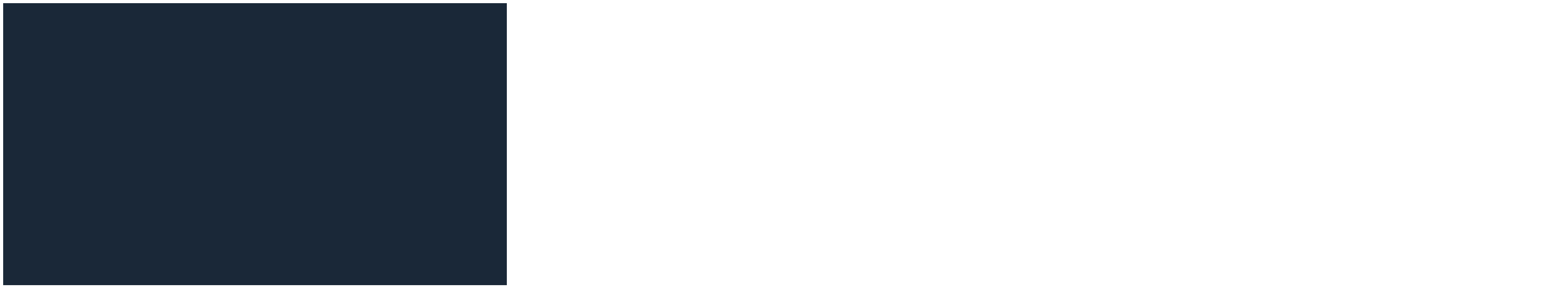

--- FILE ---
content_type: text/css; charset=utf-8
request_url: https://mythicboost.com/_nuxt/default.DynyQc1f.css
body_size: 6600
content:
@font-face{font-family:Inter;src:local("Inter Regular Italic"),local("Inter Italic"),url(../_fonts/TTYbISAfwy-y4uVGS9AH32sK7b2xJsoCESo64ryf8LU-y87nRMqBGo42rUOW9tWZa06o4oTa0USJrAMMoKDamgs.woff2) format(woff2);font-display:swap;unicode-range:U+0460-052F,U+1C80-1C8A,U+20B4,U+2DE0-2DFF,U+A640-A69F,U+FE2E-FE2F;font-weight:400;font-style:italic}@font-face{font-family:Inter;src:local("Inter Regular Italic"),local("Inter Italic"),url(../_fonts/JSrPAbQHsQEdUrIE5Ts6fIQ2ymsa4i7HhiCpui6ulCc-_AoyGWssOn06OMh3ZY_GddBBPRny4Igxin4fT_1K6F4.woff2) format(woff2);font-display:swap;unicode-range:U+0301,U+0400-045F,U+0490-0491,U+04B0-04B1,U+2116;font-weight:400;font-style:italic}@font-face{font-family:Inter;src:local("Inter Regular Italic"),local("Inter Italic"),url(../_fonts/T-ozk-QJ_Ck37B2RHPl2i-s_gAGGo7suFgagWoJ8bO4-maDXQ_nEXKAaLHm4Joud3DJR9EVzS7QXWMWK8YOTIcs.woff2) format(woff2);font-display:swap;unicode-range:U+1F00-1FFF;font-weight:400;font-style:italic}@font-face{font-family:Inter;src:local("Inter Regular Italic"),local("Inter Italic"),url(../_fonts/zr3WxpLd5PmlBr7e4PWGkhZv6XTg70Pi4sCbC-CEV0Q-v2yL98XOiD3FkbiYlYYeAeTSVSkgAckeOp55Q5kHJmU.woff2) format(woff2);font-display:swap;unicode-range:U+0370-0377,U+037A-037F,U+0384-038A,U+038C,U+038E-03A1,U+03A3-03FF;font-weight:400;font-style:italic}@font-face{font-family:Inter;src:local("Inter Regular Italic"),local("Inter Italic"),url(../_fonts/l00UCz_-QvI_NO8AGcu7ooAcrFDlxYUdxCSCh6gBwd4-vPjTZ3ztgw27A2TnHeCycxPvUtXWEVpG33_97ra6su8.woff2) format(woff2);font-display:swap;unicode-range:U+0102-0103,U+0110-0111,U+0128-0129,U+0168-0169,U+01A0-01A1,U+01AF-01B0,U+0300-0301,U+0303-0304,U+0308-0309,U+0323,U+0329,U+1EA0-1EF9,U+20AB;font-weight:400;font-style:italic}@font-face{font-family:Inter;src:local("Inter Regular Italic"),local("Inter Italic"),url(../_fonts/9FWLUGCSCYLRIRMtCzLrt4Go7DMFXOeN_pyCOJD_44Y-Yh2wNaqrq_e759vVlc3tX81lMwRu9ktkQJX_Svgs-VI.woff2) format(woff2);font-display:swap;unicode-range:U+0100-02BA,U+02BD-02C5,U+02C7-02CC,U+02CE-02D7,U+02DD-02FF,U+0304,U+0308,U+0329,U+1D00-1DBF,U+1E00-1E9F,U+1EF2-1EFF,U+2020,U+20A0-20AB,U+20AD-20C0,U+2113,U+2C60-2C7F,U+A720-A7FF;font-weight:400;font-style:italic}@font-face{font-family:Inter;src:local("Inter Regular Italic"),local("Inter Italic"),url(../_fonts/pWMvGwciZ-EfQsfR2ueelhC7Jnt5K-8Px8PjPK0mDII-eT9iD0iZ9WWhTJs6V5GxXr0iaUwx_WxgGGriOiGb81o.woff2) format(woff2);font-display:swap;unicode-range:U+0000-00FF,U+0131,U+0152-0153,U+02BB-02BC,U+02C6,U+02DA,U+02DC,U+0304,U+0308,U+0329,U+2000-206F,U+20AC,U+2122,U+2191,U+2193,U+2212,U+2215,U+FEFF,U+FFFD;font-weight:400;font-style:italic}@font-face{font-family:Inter;src:local("Inter Regular"),local("Inter"),url(../_fonts/y3mP_zJcojQwJn30TpF_XxDzgeM6Nbk7MaRg1Ne0YcI-lFx13nqMCMgk_S70gRmwEHXlE5BLp1B4W82RpFihpMs.woff2) format(woff2);font-display:swap;unicode-range:U+0460-052F,U+1C80-1C8A,U+20B4,U+2DE0-2DFF,U+A640-A69F,U+FE2E-FE2F;font-weight:400;font-style:normal}@font-face{font-family:Inter;src:local("Inter Regular"),local("Inter"),url(../_fonts/h9PwCjip_BNPVO50hT4v29USWFv6H3ZlYx_IestfqgY-sYfLVuZXl9E1aYbn1S0pAr4zfdQ_WT7iBZhrgQY6N-4.woff2) format(woff2);font-display:swap;unicode-range:U+0301,U+0400-045F,U+0490-0491,U+04B0-04B1,U+2116;font-weight:400;font-style:normal}@font-face{font-family:Inter;src:local("Inter Regular"),local("Inter"),url(../_fonts/Y_5DOsLit49q2i2tbcNxnyUen9__GPCX8mwAi03q1aA-pBCjVKDT5tBT3BJckh9uzNkfUWeUIBPz9Y8T55vcj8E.woff2) format(woff2);font-display:swap;unicode-range:U+1F00-1FFF;font-weight:400;font-style:normal}@font-face{font-family:Inter;src:local("Inter Regular"),local("Inter"),url(../_fonts/BQnDL9FFy0Q_jvURlmv87luvmXLSMbSuXsfZv_R2Rkk-y5MVrLtP4J_1al8rz8R-MDaUOMAHckAWCwDrKhw25fY.woff2) format(woff2);font-display:swap;unicode-range:U+0370-0377,U+037A-037F,U+0384-038A,U+038C,U+038E-03A1,U+03A3-03FF;font-weight:400;font-style:normal}@font-face{font-family:Inter;src:local("Inter Regular"),local("Inter"),url(../_fonts/nuenOq7ZFSZ65QudJO7uQ0sOjDqow2WjfXrQh4S9gEc-uF81rxcswER5srfhzyLfPoGlKNAIt2C_BvkXFOc19rw.woff2) format(woff2);font-display:swap;unicode-range:U+0102-0103,U+0110-0111,U+0128-0129,U+0168-0169,U+01A0-01A1,U+01AF-01B0,U+0300-0301,U+0303-0304,U+0308-0309,U+0323,U+0329,U+1EA0-1EF9,U+20AB;font-weight:400;font-style:normal}@font-face{font-family:Inter;src:local("Inter Regular"),local("Inter"),url(../_fonts/M-60tFLmAJxdPjHsK-2ILWom5zPbu37lb3Qex2waL14-A9y4QcXALPi_RvQsmRsSFUxrT3_J213W4zPFIXetlbw.woff2) format(woff2);font-display:swap;unicode-range:U+0100-02BA,U+02BD-02C5,U+02C7-02CC,U+02CE-02D7,U+02DD-02FF,U+0304,U+0308,U+0329,U+1D00-1DBF,U+1E00-1E9F,U+1EF2-1EFF,U+2020,U+20A0-20AB,U+20AD-20C0,U+2113,U+2C60-2C7F,U+A720-A7FF;font-weight:400;font-style:normal}@font-face{font-family:Inter;src:local("Inter Regular"),local("Inter"),url(../_fonts/31PZhXd_YTCmsoiPQZc-xVtAWAkLogRFRj5mWplmKFE-6WsTw05QKugcwLySGc_b9CIheG8j8LRyo47qPL430Mk.woff2) format(woff2);font-display:swap;unicode-range:U+0000-00FF,U+0131,U+0152-0153,U+02BB-02BC,U+02C6,U+02DA,U+02DC,U+0304,U+0308,U+0329,U+2000-206F,U+20AC,U+2122,U+2191,U+2193,U+2212,U+2215,U+FEFF,U+FFFD;font-weight:400;font-style:normal}@font-face{font-family:Inter;src:local("Inter Regular Italic"),local("Inter Italic"),url(../_fonts/Jtqhy44WKYEjGWTSusP5YJfJv7Wf74QqgkBOI9u_77s-Rl_Bht5SvmaotE20bkavBEAJEEGEa0hcz3d_8yOeXmw.woff) format(woff);font-display:swap;font-weight:400;font-style:italic}@font-face{font-family:Inter;src:local("Inter Regular"),local("Inter"),url(../_fonts/ZHaz3DhCHNWhsElqYfuM71rfBBDgjuU2sd34vaYJwQg-71NZaZSGjxzAGjCMnCc2zS5rS_EGA0xHKPGCggWuXik.woff) format(woff);font-display:swap;font-weight:400;font-style:normal}.header-btn[data-v-c9c64b9c]{align-items:center;background:var(--4a3c864a);border:none;border-radius:6px;color:var(--45ffa0ce);cursor:pointer;display:inline-flex;font-family:Inter,"Inter Fallback: Arial",sans-serif;font-size:13px;font-weight:500;gap:8px;height:36px;line-height:150%;max-height:36px;padding:8px 16px;transition:background .2s;width:auto}.header-btn[data-v-c9c64b9c]:hover{background:var(--31ce9ddc)}.icon[data-v-c9c64b9c] svg{display:block;transition:fill .2s}.header-btn[data-v-c9c64b9c]:hover svg path{fill:var(--0845c2a2)}.profile-dropdown[data-v-a4325e87]{background:#fff;border:1px solid #e5e7eb;border-radius:12px;box-shadow:0 8px 32px #0000001f;min-width:280px;padding:0;position:absolute;right:0;top:calc(100% + 8px);z-index:1000}.user-info[data-v-a4325e87]{background:#e1effe;border-radius:12px 12px 0 0;padding:20px 20px 16px}.user-name[data-v-a4325e87]{color:#062967;font-size:16px;font-weight:600;margin-bottom:4px}.mythic-coins[data-v-a4325e87]{color:#0938a3;font-size:14px}.divider[data-v-a4325e87]{background:#e5e7eb;height:1px;margin:0}.menu-items[data-v-a4325e87]{padding:8px 0}.menu-item[data-v-a4325e87]{align-items:center;background:none;border:none;color:#2f3746;cursor:pointer;display:flex;font-size:14px;gap:12px;padding:12px 20px;text-align:left;transition:background-color .2s ease;width:100%}.menu-item[data-v-a4325e87]:hover{background-color:#f9fafb}.menu-item.sign-out[data-v-a4325e87]{color:#dc2626}.menu-item.sign-out[data-v-a4325e87]:hover{background-color:#fef2f2}.menu-icon[data-v-a4325e87]{flex-shrink:0;height:16px;width:16px}.menu-item.sign-out .menu-icon[data-v-a4325e87]{color:#dc2626}.app-header-floating[data-v-2b9eb6b5]{background:var(--2a565d83);border-radius:8px;box-shadow:0 4px 24px var(--08437dbe);color:#000;left:50%;max-width:1200px;padding:8px;position:fixed;top:24px;transform:translate(-50%);width:calc(100% - 40px);z-index:100}.cart-button.cart-active[data-v-2b9eb6b5]{border:3px solid #6796ff}@media (max-width:767px){body.mobile-checkout-open .app-header-floating[data-v-2b9eb6b5]{filter:blur(4px);opacity:.95;transition:filter .15s ease,opacity .15s ease,z-index 0s 0s;z-index:90}}.header-content[data-v-2b9eb6b5]{align-items:center;display:grid;gap:12px;grid-template-columns:minmax(60px,auto) 1fr minmax(300px,auto);height:58px}.logo-section[data-v-2b9eb6b5]{align-items:center;display:flex;height:100%}.logo-image[data-v-2b9eb6b5]{height:52px}.search-section[data-v-2b9eb6b5]{justify-content:center;min-width:0}.buttons-section[data-v-2b9eb6b5],.search-section[data-v-2b9eb6b5]{align-items:center;display:flex;height:100%}.buttons-section[data-v-2b9eb6b5]{flex-shrink:0;gap:12px}.desktop-buttons[data-v-2b9eb6b5]{align-items:center;display:flex;gap:12px}.profile-button[data-v-2b9eb6b5]{position:relative;z-index:10}.hamburger-menu span[data-v-2b9eb6b5]{background-color:var(--32cb9e80);border-radius:1px;height:2px;margin:1px 0;transform-origin:center;transition:all .3s ease;width:100%}.hamburger-menu.active span[data-v-2b9eb6b5]:first-child{transform:rotate(45deg) translate(4px,4px)}.hamburger-menu.active span[data-v-2b9eb6b5]:nth-child(2){opacity:0}.hamburger-menu.active span[data-v-2b9eb6b5]:nth-child(3){transform:rotate(-45deg) translate(4px,-4px)}.mobile-menu-container[data-v-2b9eb6b5]{border-radius:0 0 12px 12px;display:flex;flex-direction:column;gap:16px;left:0;margin-top:8px;padding:12px 16px;position:absolute;right:0;top:100%;z-index:10}.mobile-menu-search[data-v-2b9eb6b5]{width:100%}.mobile-menu-buttons[data-v-2b9eb6b5]{display:flex;flex-direction:column;gap:12px;width:100%}.mobile-menu-button[data-v-2b9eb6b5]{justify-content:center;width:100%}.game-dropdown-item[data-v-2b9eb6b5]{align-items:center;display:flex;gap:8px;width:100%}.game-image[data-v-2b9eb6b5]{border-radius:4px;flex-shrink:0;height:20px;-o-object-fit:cover;object-fit:cover;width:20px}.game-name[data-v-2b9eb6b5]{flex:1;text-align:left}.game-dropdown[data-v-2b9eb6b5] .dropdown-list{max-height:300px;overflow-y:auto}@media (max-width:768px){.game-image[data-v-2b9eb6b5]{height:18px;width:18px}.game-dropdown[data-v-2b9eb6b5] .dropdown-list{max-height:250px}}.game-dropdown[data-v-2b9eb6b5] .dropdown-list::-webkit-scrollbar{width:6px}.game-dropdown[data-v-2b9eb6b5] .dropdown-list::-webkit-scrollbar-track{background:#f1f1f1;border-radius:3px}.game-dropdown[data-v-2b9eb6b5] .dropdown-list::-webkit-scrollbar-thumb{background:#c1c1c1;border-radius:3px}.game-dropdown[data-v-2b9eb6b5] .dropdown-list::-webkit-scrollbar-thumb:hover{background:#a8a8a8}@media (max-width:768px){.app-header-floating[data-v-2b9eb6b5]{height:58px;padding:12px 14px;top:12px}.header-content[data-v-2b9eb6b5]{gap:8px;grid-template-columns:auto 1fr auto;height:36px;min-height:36px}.logo-text[data-v-2b9eb6b5]{font-size:16px}.buttons-section[data-v-2b9eb6b5]{align-items:center;display:flex;gap:4px;height:100%;justify-content:flex-end}.hamburger-menu[data-v-2b9eb6b5]{display:flex}.game-dropdown[data-v-2b9eb6b5]{font-size:13px}.mobile-menu-button[data-v-2b9eb6b5] .header-button{justify-content:center;min-width:200px;width:100%}.mobile-menu-buttons[data-v-2b9eb6b5] .header-button{background-color:#eef1ff;border-radius:8px;font-size:16px;justify-content:center;padding:12px;width:100%}}@media (max-width:640px){.header-content[data-v-2b9eb6b5]{align-items:center;grid-template-columns:auto 1fr auto;height:36px}.logo-section[data-v-2b9eb6b5]{grid-column:1;height:100%;justify-self:start}.buttons-section[data-v-2b9eb6b5]{gap:4px;grid-column:3;grid-row:1;height:100%;justify-self:end}.logo-image[data-v-2b9eb6b5]{height:32px;width:40px}.app-header-floating[data-v-2b9eb6b5]{height:58px;padding:12px}}@media (min-width:641px) and (max-width:900px){.header-content[data-v-2b9eb6b5]{gap:12px;grid-template-columns:minmax(60px,auto) 1fr minmax(200px,auto)}.buttons-section[data-v-2b9eb6b5]{align-items:center;justify-content:flex-end}.app-header-floating[data-v-2b9eb6b5]{height:58px;padding:12px}}@media (min-width:440px) and (max-width:770px){.app-header-floating[data-v-2b9eb6b5]{height:58px;padding:12px 14px;top:12px}.header-content[data-v-2b9eb6b5]{align-items:center;gap:8px;grid-template-columns:auto 1fr auto;height:36px;min-height:36px}.logo-section[data-v-2b9eb6b5]{justify-self:start}.search-section[data-v-2b9eb6b5]{display:none}.buttons-section[data-v-2b9eb6b5]{align-items:center;display:flex;gap:4px;height:100%;justify-content:flex-end;justify-self:end}.hamburger-menu[data-v-2b9eb6b5]{display:flex}.desktop-buttons[data-v-2b9eb6b5]{display:none}.currency-dropdown[data-v-2b9eb6b5],.game-dropdown[data-v-2b9eb6b5]{font-size:13px;height:32px}.logo-image[data-v-2b9eb6b5]{height:32px;width:40px}}@media (min-width:770px) and (max-width:901px){.app-header-floating[data-v-2b9eb6b5]{align-items:center;display:flex;height:58px;padding:6px 20px}.header-content[data-v-2b9eb6b5]{align-items:center;gap:15px;grid-template-columns:minmax(60px,auto) 1fr auto;height:100%;width:100%}.logo-section[data-v-2b9eb6b5]{align-self:center;justify-self:start}.search-section[data-v-2b9eb6b5]{align-self:center;justify-self:center}.buttons-section[data-v-2b9eb6b5]{align-self:center;justify-content:flex-end;justify-self:end}}.game-loader[data-v-2b9eb6b5]{animation:game-loader-spin-2b9eb6b5 .8s linear infinite;border:2px solid #eef1ff;border-radius:50%;border-top-color:#062967;height:16px;width:16px}@keyframes game-loader-spin-2b9eb6b5{to{transform:rotate(1turn)}}.auth-section[data-v-2b9eb6b5]{align-items:center;display:flex;gap:6px}.cart-button[data-v-2b9eb6b5] .header-btn{align-items:center;display:flex;justify-content:center;min-width:auto;padding:8px 10px!important;width:auto}.cart-button[data-v-2b9eb6b5] .icon{align-items:center;display:flex;justify-content:center;margin:0}.cart-button[data-v-2b9eb6b5] .btn-content{display:none}.profile-button[data-v-2b9eb6b5]{align-items:center;background:none;border:none;border-radius:50%;cursor:pointer;display:flex;justify-content:center;padding:0;transition:transform .2s ease}.profile-button[data-v-2b9eb6b5]:hover{transform:scale(1.05)}.profile-avatar[data-v-2b9eb6b5]{align-items:center;border:2px solid #e5e7eb;border-radius:50%;display:flex;height:40px;justify-content:center;overflow:hidden;width:40px}.mobile-side-panel-overlay[data-v-2b9eb6b5]{background:#00000080;bottom:0;display:flex;justify-content:flex-end;left:0;position:fixed;right:0;top:0;z-index:300}.mobile-side-panel[data-v-2b9eb6b5]{animation:slideInRight-2b9eb6b5 .3s ease-out;background:#fff;border-bottom-left-radius:12px;border-top-left-radius:12px;box-shadow:-4px 0 24px #00000026;display:flex;flex-direction:column;height:100vh;margin-right:-20px;margin-top:-12px;max-width:85vw;position:relative;width:280px}.side-panel-user-info[data-v-2b9eb6b5]{background:#f8fafc;border-bottom:1px solid #e5e7eb;padding:24px 20px}.side-panel-header[data-v-2b9eb6b5]{padding:10px 24px}.header-content-panel[data-v-2b9eb6b5]{align-items:center;display:flex;justify-content:space-between}.menu-title[data-v-2b9eb6b5]{color:#1f2937;font-size:18px;font-weight:600;margin:0}.close-panel-btn[data-v-2b9eb6b5]{background:transparent;border:none;border-radius:8px;color:#6b7280;cursor:pointer;padding:8px;position:static;transition:all .2s ease}.close-panel-btn[data-v-2b9eb6b5]:hover{background-color:#f3f4f6;color:#374151}.side-panel-menu-item[data-v-2b9eb6b5]{align-items:center;background:none;border:none;cursor:pointer;display:flex;gap:10px;padding:10px 24px;text-align:left;transition:all .2s ease;width:100%}.side-panel-menu-item svg[data-v-2b9eb6b5]{flex-shrink:0;height:24px;width:24px}.side-panel-menu-item span[data-v-2b9eb6b5]{font-size:14px;font-weight:500}.side-panel-nav[data-v-2b9eb6b5]{display:flex;flex-direction:column;gap:8px;padding:12px 0}.side-panel-menu-item.sign-out[data-v-2b9eb6b5]{border-top:1px solid #e5e7eb;margin-top:24px;padding-top:24px}.side-panel-menu-item.sign-out span[data-v-2b9eb6b5]{color:#dc2626}.fade-enter-active[data-v-2b9eb6b5],.fade-leave-active[data-v-2b9eb6b5]{transition:opacity .3s ease}.fade-enter-from[data-v-2b9eb6b5],.fade-leave-to[data-v-2b9eb6b5]{opacity:0}.hamburger-menu[data-v-2b9eb6b5]{align-items:center;background:transparent;border:none;cursor:pointer;display:none;justify-content:center;margin-left:12px;padding:0}@media (max-width:768px){.hamburger-menu[data-v-2b9eb6b5]{display:flex}}[data-v-2b9eb6b5] .hamburger-icon{transition:transform .3s ease}[data-v-2b9eb6b5] .hamburger-icon.is-active{transform:rotate(180deg)}.hamburger-menu span[data-v-2b9eb6b5]{display:none}@media screen and (max-height:500px){.app-header-floating[data-v-2b9eb6b5]{height:auto;max-height:56px;min-height:48px;padding:8px 12px;top:8px}.header-content[data-v-2b9eb6b5]{align-items:center!important;display:grid!important;grid-template-columns:auto 1fr auto!important;height:40px!important;min-height:40px!important}.logo-section[data-v-2b9eb6b5]{justify-self:start!important}.buttons-section[data-v-2b9eb6b5],.logo-section[data-v-2b9eb6b5]{align-items:center!important;display:flex!important;height:100%!important}.buttons-section[data-v-2b9eb6b5]{justify-self:end!important}.search-section[data-v-2b9eb6b5]{align-items:center!important;display:flex!important;justify-content:center!important}}@media screen and (max-height:500px) and (orientation:landscape){.app-header-floating[data-v-2b9eb6b5]{height:auto;max-height:56px;min-height:48px;padding:8px 12px;top:8px;width:calc(100% - 16px)}.header-content[data-v-2b9eb6b5]{align-items:center;gap:8px;grid-template-columns:auto 1fr auto;height:40px;min-height:40px}.logo-section[data-v-2b9eb6b5]{align-items:center;display:flex;height:100%}.logo-image[data-v-2b9eb6b5]{height:30px;width:36px}.buttons-section[data-v-2b9eb6b5]{align-items:center;display:flex;gap:4px;height:100%}.currency-dropdown[data-v-2b9eb6b5],.game-dropdown[data-v-2b9eb6b5]{font-size:12px;height:36px}.currency-dropdown[data-v-2b9eb6b5] .radiant-button,.game-dropdown[data-v-2b9eb6b5] .radiant-button{align-items:center;display:flex;height:36px;justify-content:center;min-height:36px;padding:0 10px}.hamburger-menu[data-v-2b9eb6b5]{margin-left:8px;padding:6px}.hamburger-menu[data-v-2b9eb6b5],.search-button[data-v-2b9eb6b5]{align-items:center;display:flex;justify-content:center}.search-button[data-v-2b9eb6b5]{padding:8px}.mobile-menu-container[data-v-2b9eb6b5]{margin-top:4px;padding:8px 12px}.mobile-side-panel[data-v-2b9eb6b5]{max-width:75vw;width:240px}.side-panel-header[data-v-2b9eb6b5]{padding:8px 16px}.menu-title[data-v-2b9eb6b5]{font-size:16px}.side-panel-menu-item[data-v-2b9eb6b5]{gap:8px;padding:8px 16px}.side-panel-menu-item svg[data-v-2b9eb6b5]{height:20px;width:20px}.side-panel-menu-item span[data-v-2b9eb6b5]{font-size:13px}.close-panel-btn[data-v-2b9eb6b5]{padding:6px}}@media screen and (max-height:400px) and (orientation:landscape){.app-header-floating[data-v-2b9eb6b5]{max-height:52px;min-height:44px;padding:6px 10px}.header-content[data-v-2b9eb6b5]{align-items:center;gap:6px;height:32px;min-height:32px}.logo-image[data-v-2b9eb6b5]{height:26px;width:32px}.buttons-section[data-v-2b9eb6b5]{align-items:center;display:flex;gap:3px}.currency-dropdown[data-v-2b9eb6b5],.game-dropdown[data-v-2b9eb6b5]{font-size:11px;height:32px}.currency-dropdown[data-v-2b9eb6b5] .radiant-button,.game-dropdown[data-v-2b9eb6b5] .radiant-button{align-items:center;display:flex;height:32px;justify-content:center;min-height:32px;padding:0 8px}.mobile-side-panel[data-v-2b9eb6b5]{max-width:70vw;width:220px}.side-panel-menu-item[data-v-2b9eb6b5]{padding:6px 12px}}@media screen and (min-width:769px) and (max-height:600px) and (orientation:landscape){.app-header-floating[data-v-2b9eb6b5]{height:auto;max-height:66px;min-height:50px;top:16px}.header-content[data-v-2b9eb6b5]{height:50px;min-height:50px}}@media screen and (max-width:667px) and (max-height:375px) and (orientation:landscape){.app-header-floating[data-v-2b9eb6b5]{max-height:66px;min-height:50px;padding:4px 20px;top:4px}.header-content[data-v-2b9eb6b5]{align-items:center!important;height:36px!important;min-height:36px!important}.buttons-section[data-v-2b9eb6b5],.logo-section[data-v-2b9eb6b5]{align-items:center!important;display:flex!important}}@media screen and (max-width:768px) and (max-height:500px){.app-header-floating[data-v-2b9eb6b5]{height:auto;max-height:56px;min-height:48px;padding:8px 20px;top:8px}.header-content[data-v-2b9eb6b5]{align-items:center!important;gap:8px!important;grid-template-columns:auto 1fr auto!important;height:40px!important;min-height:40px!important}.buttons-section[data-v-2b9eb6b5],.logo-section[data-v-2b9eb6b5]{align-items:center!important;display:flex!important;height:100%!important}.buttons-section[data-v-2b9eb6b5]{gap:4px!important;justify-content:flex-end!important}.hamburger-menu[data-v-2b9eb6b5]{align-items:center!important;display:flex!important;justify-content:center!important}.currency-dropdown[data-v-2b9eb6b5],.game-dropdown[data-v-2b9eb6b5]{font-size:12px;height:36px!important}.currency-dropdown[data-v-2b9eb6b5] .radiant-button,.game-dropdown[data-v-2b9eb6b5] .radiant-button{align-items:center!important;display:flex!important;height:36px!important;justify-content:center!important;min-height:36px!important}.logo-image[data-v-2b9eb6b5]{height:30px;width:36px}}@media screen and (orientation:landscape) and (max-height:500px){.app-header-floating[data-v-2b9eb6b5]{box-shadow:0 2px 12px var(--08437dbe)}.currency-dropdown[data-v-2b9eb6b5] .dropdown-list,.game-dropdown[data-v-2b9eb6b5] .dropdown-list{max-height:200px}.profile-avatar[data-v-2b9eb6b5]{height:32px;width:32px}[data-v-2b9eb6b5] .cart-dropdown{max-height:250px}[data-v-2b9eb6b5] .profile-dropdown{max-height:200px}}@media screen and (max-height:350px) and (orientation:landscape){.currency-dropdown[data-v-2b9eb6b5],.game-dropdown[data-v-2b9eb6b5]{font-size:11px!important}.side-panel-menu-item span[data-v-2b9eb6b5]{font-size:12px!important}.menu-title[data-v-2b9eb6b5]{font-size:14px!important}}@media screen and (min-width:800px) and (max-height:400px) and (orientation:landscape){.app-header-floating[data-v-2b9eb6b5]{max-width:900px;padding:8px 12px;top:4px}.desktop-buttons[data-v-2b9eb6b5],.search-section[data-v-2b9eb6b5]{display:flex}}@media screen and (orientation:landscape) and (max-height:500px){@keyframes slideInRight-2b9eb6b5{0%{transform:translate(100%)}to{transform:translate(0)}}.mobile-side-panel[data-v-2b9eb6b5]{animation:slideInRight-2b9eb6b5 .25s ease-out}.fade-enter-active[data-v-2b9eb6b5],.fade-leave-active[data-v-2b9eb6b5]{transition:opacity .25s ease}}@media (max-width:320px){.app-header-floating[data-v-2b9eb6b5]{padding:8px}.header-content[data-v-2b9eb6b5]{gap:4px}.logo-section[data-v-2b9eb6b5]{align-items:center!important;display:flex!important;height:100%!important}.logo-image[data-v-2b9eb6b5]{display:block!important;height:28px;width:32px}.buttons-section[data-v-2b9eb6b5]{gap:2px!important}.currency-dropdown[data-v-2b9eb6b5],.game-dropdown[data-v-2b9eb6b5]{font-size:11px}.hamburger-menu[data-v-2b9eb6b5]{margin-left:4px;padding:4px}}@font-face{font-family:"Inter Fallback: Arial";src:local("Arial");size-adjust:107.1194%;ascent-override:90.4365%;descent-override:22.518%;line-gap-override:0%}@font-face{font-family:Inter;src:local("Inter Regular"),local("Inter"),url(../_fonts/M-60tFLmAJxdPjHsK-2ILWom5zPbu37lb3Qex2waL14-A9y4QcXALPi_RvQsmRsSFUxrT3_J213W4zPFIXetlbw.woff2) format(woff2);font-display:swap;unicode-range:U+0100-02BA,U+02BD-02C5,U+02C7-02CC,U+02CE-02D7,U+02DD-02FF,U+0304,U+0308,U+0329,U+1D00-1DBF,U+1E00-1E9F,U+1EF2-1EFF,U+2020,U+20A0-20AB,U+20AD-20C0,U+2113,U+2C60-2C7F,U+A720-A7FF;font-weight:400;font-style:normal}@font-face{font-family:Inter;src:local("Inter Regular"),local("Inter"),url(../_fonts/31PZhXd_YTCmsoiPQZc-xVtAWAkLogRFRj5mWplmKFE-6WsTw05QKugcwLySGc_b9CIheG8j8LRyo47qPL430Mk.woff2) format(woff2);font-display:swap;unicode-range:U+0000-00FF,U+0131,U+0152-0153,U+02BB-02BC,U+02C6,U+02DA,U+02DC,U+0304,U+0308,U+0329,U+2000-206F,U+20AC,U+2122,U+2191,U+2193,U+2212,U+2215,U+FEFF,U+FFFD;font-weight:400;font-style:normal}@font-face{font-family:Inter;src:local("Inter Regular Italic"),local("Inter Italic"),url(../_fonts/TTYbISAfwy-y4uVGS9AH32sK7b2xJsoCESo64ryf8LU-y87nRMqBGo42rUOW9tWZa06o4oTa0USJrAMMoKDamgs.woff2) format(woff2);font-display:swap;unicode-range:U+0460-052F,U+1C80-1C8A,U+20B4,U+2DE0-2DFF,U+A640-A69F,U+FE2E-FE2F;font-weight:400;font-style:italic}@font-face{font-family:Inter;src:local("Inter Regular"),local("Inter"),url(../_fonts/nuenOq7ZFSZ65QudJO7uQ0sOjDqow2WjfXrQh4S9gEc-uF81rxcswER5srfhzyLfPoGlKNAIt2C_BvkXFOc19rw.woff2) format(woff2);font-display:swap;unicode-range:U+0102-0103,U+0110-0111,U+0128-0129,U+0168-0169,U+01A0-01A1,U+01AF-01B0,U+0300-0301,U+0303-0304,U+0308-0309,U+0323,U+0329,U+1EA0-1EF9,U+20AB;font-weight:400;font-style:normal}@font-face{font-family:Inter;src:local("Inter Regular Italic"),local("Inter Italic"),url(../_fonts/Jtqhy44WKYEjGWTSusP5YJfJv7Wf74QqgkBOI9u_77s-Rl_Bht5SvmaotE20bkavBEAJEEGEa0hcz3d_8yOeXmw.woff) format(woff);font-display:swap;font-weight:400;font-style:italic}@font-face{font-family:Inter;src:local("Inter Regular Italic"),local("Inter Italic"),url(../_fonts/JSrPAbQHsQEdUrIE5Ts6fIQ2ymsa4i7HhiCpui6ulCc-_AoyGWssOn06OMh3ZY_GddBBPRny4Igxin4fT_1K6F4.woff2) format(woff2);font-display:swap;unicode-range:U+0301,U+0400-045F,U+0490-0491,U+04B0-04B1,U+2116;font-weight:400;font-style:italic}@font-face{font-family:Inter;src:local("Inter Regular"),local("Inter"),url(../_fonts/BQnDL9FFy0Q_jvURlmv87luvmXLSMbSuXsfZv_R2Rkk-y5MVrLtP4J_1al8rz8R-MDaUOMAHckAWCwDrKhw25fY.woff2) format(woff2);font-display:swap;unicode-range:U+0370-0377,U+037A-037F,U+0384-038A,U+038C,U+038E-03A1,U+03A3-03FF;font-weight:400;font-style:normal}@font-face{font-family:Inter;src:local("Inter Regular"),local("Inter"),url(../_fonts/ZHaz3DhCHNWhsElqYfuM71rfBBDgjuU2sd34vaYJwQg-71NZaZSGjxzAGjCMnCc2zS5rS_EGA0xHKPGCggWuXik.woff) format(woff);font-display:swap;font-weight:400;font-style:normal}@font-face{font-family:Inter;src:local("Inter Regular Italic"),local("Inter Italic"),url(../_fonts/9FWLUGCSCYLRIRMtCzLrt4Go7DMFXOeN_pyCOJD_44Y-Yh2wNaqrq_e759vVlc3tX81lMwRu9ktkQJX_Svgs-VI.woff2) format(woff2);font-display:swap;unicode-range:U+0100-02BA,U+02BD-02C5,U+02C7-02CC,U+02CE-02D7,U+02DD-02FF,U+0304,U+0308,U+0329,U+1D00-1DBF,U+1E00-1E9F,U+1EF2-1EFF,U+2020,U+20A0-20AB,U+20AD-20C0,U+2113,U+2C60-2C7F,U+A720-A7FF;font-weight:400;font-style:italic}@font-face{font-family:Inter;src:local("Inter Regular Italic"),local("Inter Italic"),url(../_fonts/pWMvGwciZ-EfQsfR2ueelhC7Jnt5K-8Px8PjPK0mDII-eT9iD0iZ9WWhTJs6V5GxXr0iaUwx_WxgGGriOiGb81o.woff2) format(woff2);font-display:swap;unicode-range:U+0000-00FF,U+0131,U+0152-0153,U+02BB-02BC,U+02C6,U+02DA,U+02DC,U+0304,U+0308,U+0329,U+2000-206F,U+20AC,U+2122,U+2191,U+2193,U+2212,U+2215,U+FEFF,U+FFFD;font-weight:400;font-style:italic}@font-face{font-family:Inter;src:local("Inter Regular Italic"),local("Inter Italic"),url(../_fonts/l00UCz_-QvI_NO8AGcu7ooAcrFDlxYUdxCSCh6gBwd4-vPjTZ3ztgw27A2TnHeCycxPvUtXWEVpG33_97ra6su8.woff2) format(woff2);font-display:swap;unicode-range:U+0102-0103,U+0110-0111,U+0128-0129,U+0168-0169,U+01A0-01A1,U+01AF-01B0,U+0300-0301,U+0303-0304,U+0308-0309,U+0323,U+0329,U+1EA0-1EF9,U+20AB;font-weight:400;font-style:italic}@font-face{font-family:Inter;src:local("Inter Regular"),local("Inter"),url(../_fonts/y3mP_zJcojQwJn30TpF_XxDzgeM6Nbk7MaRg1Ne0YcI-lFx13nqMCMgk_S70gRmwEHXlE5BLp1B4W82RpFihpMs.woff2) format(woff2);font-display:swap;unicode-range:U+0460-052F,U+1C80-1C8A,U+20B4,U+2DE0-2DFF,U+A640-A69F,U+FE2E-FE2F;font-weight:400;font-style:normal}@font-face{font-family:Inter;src:local("Inter Regular Italic"),local("Inter Italic"),url(../_fonts/zr3WxpLd5PmlBr7e4PWGkhZv6XTg70Pi4sCbC-CEV0Q-v2yL98XOiD3FkbiYlYYeAeTSVSkgAckeOp55Q5kHJmU.woff2) format(woff2);font-display:swap;unicode-range:U+0370-0377,U+037A-037F,U+0384-038A,U+038C,U+038E-03A1,U+03A3-03FF;font-weight:400;font-style:italic}@font-face{font-family:Inter;src:local("Inter Regular"),local("Inter"),url(../_fonts/h9PwCjip_BNPVO50hT4v29USWFv6H3ZlYx_IestfqgY-sYfLVuZXl9E1aYbn1S0pAr4zfdQ_WT7iBZhrgQY6N-4.woff2) format(woff2);font-display:swap;unicode-range:U+0301,U+0400-045F,U+0490-0491,U+04B0-04B1,U+2116;font-weight:400;font-style:normal}@font-face{font-family:Inter;src:local("Inter Regular Italic"),local("Inter Italic"),url(../_fonts/T-ozk-QJ_Ck37B2RHPl2i-s_gAGGo7suFgagWoJ8bO4-maDXQ_nEXKAaLHm4Joud3DJR9EVzS7QXWMWK8YOTIcs.woff2) format(woff2);font-display:swap;unicode-range:U+1F00-1FFF;font-weight:400;font-style:italic}@font-face{font-family:Inter;src:local("Inter Regular"),local("Inter"),url(../_fonts/Y_5DOsLit49q2i2tbcNxnyUen9__GPCX8mwAi03q1aA-pBCjVKDT5tBT3BJckh9uzNkfUWeUIBPz9Y8T55vcj8E.woff2) format(woff2);font-display:swap;unicode-range:U+1F00-1FFF;font-weight:400;font-style:normal}.footer[data-v-6dc14b9f]{background-color:#1a2838;color:#d1d5db;padding:40px;width:100%}.footer-content[data-v-6dc14b9f]{align-items:center;display:flex;flex-direction:column;margin:0 auto;max-width:1200px;padding:0 24px}.footer-logo h2[data-v-6dc14b9f]{color:#fff;font-size:24px;margin:0 0 32px;text-align:center}.footer-nav[data-v-6dc14b9f]{border-bottom:2px solid var(--163a507e);display:flex;flex-wrap:wrap;gap:20px 60px;justify-content:center;margin-bottom:40px;padding:40px;width:100%}.footer-link[data-v-6dc14b9f]{color:#d1d5db;font-family:Inter,"Inter Fallback: Arial",sans-serif;font-size:14px;font-weight:500;letter-spacing:.03em;line-height:150%;padding:4px 0;text-decoration:none;transition:color .2s;white-space:nowrap}.footer-link[data-v-6dc14b9f]:hover{color:var(--922109e2)}.footer-bottom[data-v-6dc14b9f]{align-items:flex-start;display:flex;gap:1px;justify-content:space-between;width:100%}.footer-contact[data-v-6dc14b9f]{display:flex;flex:0 0 auto;flex-direction:column;gap:12px;min-width:280px}.footer-contact h3[data-v-6dc14b9f],.footer-subscribe h3[data-v-6dc14b9f]{color:#fafbfc;font-family:Inter,"Inter Fallback: Arial",sans-serif;font-size:14px;font-weight:500;line-height:150%;margin:0 0 8px}.contact-item[data-v-6dc14b9f]{margin-bottom:8px}.contact-item[data-v-6dc14b9f],.contact-link[data-v-6dc14b9f]{align-items:center;display:flex}.contact-link[data-v-6dc14b9f]{color:var(--1cc39d20);font-family:Inter,"Inter Fallback: Arial",sans-serif;font-size:14px;font-weight:400;line-height:150%;text-decoration:none;transition:color .2s}.contact-icon[data-v-6dc14b9f],.contact-link[data-v-6dc14b9f]:hover{color:var(--26f56a80)}.contact-icon[data-v-6dc14b9f]{align-items:center;display:flex;flex-shrink:0;justify-content:center;margin-right:10px;margin-top:2px;width:20px}.subscribe-form[data-v-6dc14b9f]{align-items:flex-start;display:flex;flex-direction:column;gap:0;margin-top:8px}.subscribe-combo[data-v-6dc14b9f]{align-items:center;background:var(--c756ce96);border:1px solid #657380;border-radius:8px;box-sizing:border-box;display:flex;height:40px;max-width:100%;overflow:hidden;position:relative;transition:border-color .2s;width:352px}.subscribe-combo.has-error[data-v-6dc14b9f]{border-color:#ff4757}.subscribe-combo.is-loading[data-v-6dc14b9f]{opacity:.7}.input-icon[data-v-6dc14b9f]{color:var(--0713c6ac);left:12px;pointer-events:none;position:absolute;top:50%;transform:translateY(-50%);z-index:1}.subscribe-input[data-v-6dc14b9f]{background:transparent!important;box-sizing:border-box;color:var(--ef33e7a0)!important;flex:1 1 auto;font-family:Inter,"Inter Fallback: Arial",sans-serif;font-size:14px;height:100%;outline:none;padding:0 8px 0 36px}.subscribe-input[data-v-6dc14b9f]:disabled{cursor:not-allowed;opacity:.7}.subscribe-input[data-v-6dc14b9f]::-moz-placeholder{color:var(--0713c6ac)}.subscribe-input[data-v-6dc14b9f]::placeholder{color:var(--0713c6ac)}.subscribe-input[data-v-6dc14b9f]:-webkit-autofill,.subscribe-input[data-v-6dc14b9f]:-webkit-autofill:active,.subscribe-input[data-v-6dc14b9f]:-webkit-autofill:focus,.subscribe-input[data-v-6dc14b9f]:-webkit-autofill:hover{-webkit-box-shadow:inset 0 0 0 30px var(--c756ce96)!important;-webkit-text-fill-color:var(--ef33e7a0)!important;background-color:transparent!important;-webkit-transition:background-color 5000s ease-in-out 0s;transition:background-color 5000s ease-in-out 0s}.message-container[data-v-6dc14b9f]{align-items:flex-start;display:flex;margin-top:8px;min-height:20px}.custom-subscribe-btn[data-v-6dc14b9f]{align-items:center;background:linear-gradient(135deg,var(--92293668),var(--922109e2));border:none;border-radius:6px;color:var(--ef33e7a0);cursor:pointer;display:flex;font-family:Inter,"Inter Fallback: Arial",sans-serif;font-size:13px;font-weight:500;height:32px;justify-content:center;line-height:150%;max-width:120px;min-width:80px;overflow:hidden;padding:0 16px;position:relative;transition:none;white-space:nowrap;width:auto}.custom-subscribe-btn .btn-text[data-v-6dc14b9f]{display:block;font-size:13px;font-weight:500;text-align:center;width:100%}.custom-subscribe-btn.success-state[data-v-6dc14b9f]{background:#31c48d!important;color:#fff!important}.custom-subscribe-btn.loading-state[data-v-6dc14b9f]{background:linear-gradient(135deg,var(--922109e2),var(--26f56a80));cursor:not-allowed;opacity:.8}.custom-subscribe-btn[data-v-6dc14b9f]:not(:disabled):not(.loading-state):hover{filter:brightness(1.1)}.custom-subscribe-btn[data-v-6dc14b9f]:disabled{cursor:not-allowed}.error-message[data-v-6dc14b9f]{color:#ff4757}.error-message[data-v-6dc14b9f],.success-message[data-v-6dc14b9f]{font-family:Inter,"Inter Fallback: Arial",sans-serif;font-size:12px;line-height:1.4;margin:0}.success-message[data-v-6dc14b9f]{color:#2ed573}.desktop-btn[data-v-6dc14b9f]{display:none}.mobile-btn[data-v-6dc14b9f]{display:flex;height:32px;position:absolute;right:4px;top:50%;transform:translateY(-50%);z-index:2}@media (min-width:769px){.subscribe-form[data-v-6dc14b9f]{align-items:flex-start;display:flex;flex-direction:column;gap:0}.subscribe-combo[data-v-6dc14b9f]{background:var(--c756ce96);height:40px;position:relative;width:356px}.mobile-btn[data-v-6dc14b9f]{display:flex;height:32px;position:absolute;right:4px;top:50%;transform:translateY(-50%);z-index:2}.desktop-btn[data-v-6dc14b9f]{display:none}.subscribe-input[data-v-6dc14b9f]{padding-right:100px}}@media (max-width:768px){.footer-bottom[data-v-6dc14b9f]{align-items:center;flex-direction:column;gap:32px;text-align:center}.footer-contact[data-v-6dc14b9f]{min-width:auto;width:100%}.footer-contact .flex[data-v-6dc14b9f]{align-items:center;flex-direction:column;gap:6px}.footer-subscribe[data-v-6dc14b9f]{max-width:none;width:100%}.footer-nav[data-v-6dc14b9f]{align-items:center;flex-direction:column;gap:16px}.subscribe-combo[data-v-6dc14b9f]{height:48px;position:relative;width:100%}.subscribe-input[data-v-6dc14b9f]{padding-right:100px}.custom-subscribe-btn.mobile-btn[data-v-6dc14b9f]{height:36px;min-width:88px;position:absolute;right:4px;top:50%;transform:translateY(-50%);z-index:2}}@media (max-width:480px){.subscribe-combo[data-v-6dc14b9f]{height:44px;max-width:100%;min-width:0;width:100%}.footer[data-v-6dc14b9f]{padding:20px}.footer-nav[data-v-6dc14b9f]{margin-bottom:16px;padding:16px}.contact-item[data-v-6dc14b9f]{margin-bottom:1px}.subscribe-input[data-v-6dc14b9f]{padding-right:96px}.custom-subscribe-btn.mobile-btn[data-v-6dc14b9f]{height:36px;min-width:84px;right:4px}}.footer-copyright[data-v-6dc14b9f]{margin-top:40px;text-align:center;width:100%}.copyright-text[data-v-6dc14b9f]{color:#657380;font-family:Inter,"Inter Fallback: Arial",sans-serif;font-size:14px;font-weight:400;line-height:150%;margin:0}@media (max-width:640px){.footer-bottom[data-v-6dc14b9f]{gap:24px}.footer-copyright[data-v-6dc14b9f]{margin-top:1px}.footer-content[data-v-6dc14b9f]{padding:0}.footer-contact h3[data-v-6dc14b9f],.footer-subscribe h3[data-v-6dc14b9f]{margin-bottom:4px}}.dropdown-enter-active[data-v-d7df8121],.dropdown-leave-active[data-v-d7df8121]{overflow:hidden;transition:all .3s ease-in-out}.dropdown-enter-from[data-v-d7df8121],.dropdown-leave-to[data-v-d7df8121]{opacity:0;transform:translateY(-10px)}.dropdown-enter-to[data-v-d7df8121],.dropdown-leave-from[data-v-d7df8121]{opacity:1;transform:translateY(0)}.fade-enter-active[data-v-e9b43363]{transition:opacity .3s ease-out}.fade-leave-active[data-v-e9b43363]{transition:opacity .2s ease-in}.fade-enter-from[data-v-e9b43363],.fade-leave-to[data-v-e9b43363]{opacity:0}.pop-enter-active[data-v-e9b43363]{transition:all .3s cubic-bezier(.34,1.56,.64,1)}.pop-leave-active[data-v-e9b43363]{transition:all .2s ease-in}.pop-enter-from[data-v-e9b43363]{opacity:0;transform:scale(.8) translateY(-20px)}.pop-leave-to[data-v-e9b43363]{opacity:0;transform:scale(.95) translateY(-10px)}.relative[data-v-e9b43363]:focus{outline:none}@keyframes spin-e9b43363{0%{transform:rotate(0)}to{transform:rotate(1turn)}}.animate-spin[data-v-e9b43363]{animation:spin-e9b43363 1s linear infinite}.transition-all[data-v-ebf948fe]{transition-duration:.3s;transition-property:all;transition-timing-function:cubic-bezier(.4,0,.2,1)}@media (max-width:767px){.sidebar-mobile[data-v-ebf948fe]{transform:translate(-100%)}.sidebar-mobile.show[data-v-ebf948fe]{transform:translate(0)}}@media (min-width:768px){.sidebar-toggle[data-v-ebf948fe]:hover{background-color:#ffffff1a}}


--- FILE ---
content_type: text/css; charset=utf-8
request_url: https://mythicboost.com/_nuxt/TrustPilotReviews.BOmDu3SJ.css
body_size: -193
content:
.star-icon[data-v-8862e015]{display:inline-block;height:100%;vertical-align:start;width:100%}.inline-block[data-v-aab13dcc]{display:inline-block}.line-clamp-2[data-v-95b2caa1]{display:-webkit-box;-webkit-line-clamp:2;-webkit-box-orient:vertical;overflow:hidden;line-clamp:2}@media (max-width:767px){.h-\[150px\][data-v-95b2caa1]{height:150px}}@media (min-width:768px) and (max-width:1023px){.h-\[180px\][data-v-95b2caa1]{height:180px}}@media (min-width:1024px){.h-\[222px\][data-v-95b2caa1]{height:222px}}@media (max-width:340px){div[data-v-0a49fb8e]{font-size:.7rem}}


--- FILE ---
content_type: text/css; charset=utf-8
request_url: https://mythicboost.com/_nuxt/BaseDropdown.BobRTAyW.css
body_size: -307
content:
.dropdown-list[data-v-92bb9148]{overflow-y:auto}.dropdown-list[data-v-92bb9148]::-webkit-scrollbar{width:8px}.dropdown-list[data-v-92bb9148]::-webkit-scrollbar-track{background:#f1f1f1;border-radius:4px}.dropdown-list[data-v-92bb9148]::-webkit-scrollbar-thumb{background:#c1c1c1;border-radius:4px}.dropdown-list[data-v-92bb9148]::-webkit-scrollbar-thumb:hover{background:#a8a8a8}


--- FILE ---
content_type: text/javascript; charset=utf-8
request_url: https://mythicboost.com/_nuxt/51NMnJNc.js
body_size: -336
content:
import"./Zf-Nkr8U.js";const n=""+new URL("GameBanner.Duy2GkIA.png",import.meta.url).href;export{n as b};


--- FILE ---
content_type: text/javascript; charset=utf-8
request_url: https://mythicboost.com/_nuxt/Dqtl8Vaj.js
body_size: 331565
content:
import{c as E,o as t,e as A,C as GA,aJ as KA,h as Q,j as tA,_ as w,L as ye,F as UA,i as oe,g as u,t as S,f as C,l as p,q as X,W as xe,n as b,O as aA,G as mA,r as k,H as Le,x as Fe,b as B,D as JA,d as lA,s as bA,w as z,E as je,m as hA,k as O,a1 as HA,ac as oA,N as dA,y as ie,$ as Ye,J as YA,P as Te,Q as be,a3 as He,aj as uA,v as Ne,M as Pe,ab as Me,B as Ee,a2 as SA,cg as Oe}from"./Zf-Nkr8U.js";import{T as rA,P as EA,S as we,B as ne,R as Ie,a as Ke}from"./B1jOYzXz.js";import{S as TA}from"./DqrS3LUi.js";import{_ as Ue,a as De,b as Ze,c as fA}from"./IGqxrryz.js";import{_ as vA}from"./BzfkUFdd.js";import{_ as se}from"./BvmUBBpY.js";import{u as Ce,p as Xe}from"./B_rGe4mO.js";import{u as ze}from"./s25PvNsF.js";import{b as NA,c as PA,_ as MA,u as OA,a as We}from"./anzf_olw.js";import{u as ae}from"./DI9Jsnyr.js";import{u as Ve}from"./Nw6qlpWK.js";import{_ as qe}from"./LG8zAj35.js";import{_ as _e}from"./Dv-8X1O-.js";import{T as $e}from"./CXYU77vl.js";import"./BSdoXItk.js";import"./D1bAmNcW.js";const Ai=["width","height"],ei=["fill","stroke"],ii=["fill","stroke"],Ii=["fill","stroke"],ti=["fill","stroke"],oi={__name:"OrderIcon",props:{width:{type:[String,Number],default:13},height:{type:[String,Number],default:15},color:{type:String,default:"#FFFFFF"}},setup(o){return(I,s)=>(t(),E("svg",{width:o.width,height:o.height,viewBox:"0 0 24 24",fill:"none",xmlns:"http://www.w3.org/2000/svg"},[A("path",{d:"M8 1.75H16C17.7301 1.75 19.0268 2.24555 19.8906 3.10938C20.7544 3.9732 21.25 5.26991 21.25 7V17C21.25 18.7301 20.7544 20.0268 19.8906 20.8906C19.0268 21.7544 17.7301 22.25 16 22.25H8C6.26991 22.25 4.9732 21.7544 4.10938 20.8906C3.24555 20.0268 2.75 18.7301 2.75 17V7C2.75 5.26991 3.24555 3.9732 4.10938 3.10938C4.9732 2.24555 6.26991 1.75 8 1.75ZM8 2.25C6.49651 2.25 5.28283 2.61561 4.44922 3.44922C3.61561 4.28283 3.25 5.49651 3.25 7V17C3.25 18.5035 3.61561 19.7172 4.44922 20.5508C5.28283 21.3844 6.49651 21.75 8 21.75H16C17.5035 21.75 18.7172 21.3844 19.5508 20.5508C20.3844 19.7172 20.75 18.5035 20.75 17V7C20.75 5.49651 20.3844 4.28283 19.5508 3.44922C18.7172 2.61561 17.5035 2.25 16 2.25H8Z",fill:o.color,stroke:o.color},null,8,ei),A("path",{d:"M8.5 1.75H15.5C15.6339 1.75 15.75 1.86614 15.75 2V9.86035C15.7499 10.166 15.5746 10.4285 15.3096 10.5381L15.4922 10.9814L15.4902 10.9775L15.3086 10.5381L15.2969 10.543C15.0334 10.6601 14.7152 10.6107 14.4883 10.4023V10.4014L12.3379 8.43164L11.999 8.12109L11.6611 8.43262L9.51172 10.4111C9.36688 10.5439 9.18892 10.6104 9 10.6104C8.88867 10.6104 8.78819 10.5903 8.7002 10.5518H8.69922C8.42263 10.4315 8.25005 10.1619 8.25 9.87012V2C8.25 1.86614 8.36614 1.75 8.5 1.75ZM8.75 10.4307L9.58887 9.6582L11.4883 7.9082C11.6316 7.77702 11.8191 7.70996 12 7.70996C12.1359 7.70996 12.2756 7.7478 12.3975 7.82227L12.5117 7.9082L14.4111 9.6582L15.25 10.4307V2.25H8.75V10.4307Z",fill:o.color,stroke:o.color},null,8,ii),A("path",{d:"M13.25 13.75H17.5C17.6339 13.75 17.75 13.8661 17.75 14C17.75 14.1339 17.6339 14.25 17.5 14.25H13.25C13.1161 14.25 13 14.1339 13 14C13 13.8661 13.1161 13.75 13.25 13.75Z",fill:o.color,stroke:o.color},null,8,Ii),A("path",{d:"M9 17.75H17.5C17.6339 17.75 17.75 17.8661 17.75 18C17.75 18.1339 17.6339 18.25 17.5 18.25H9C8.86614 18.25 8.75 18.1339 8.75 18C8.75 17.8661 8.86614 17.75 9 17.75Z",fill:o.color,stroke:o.color},null,8,ti)],8,Ai))}},Ei=""+new URL("MythicBoostLogo2.B6yPYrC5.png",import.meta.url).href,ni={key:0,class:"icon"},si={class:"btn-content"},Ci={key:1,class:"icon"},ai=GA({__name:"HeaderButton",props:{iconSide:{}},setup(o){KA(s=>({"4a3c864a":I.primaryLight,"45ffa0ce":I.textNavy,"31ce9ddc":I.primaryLightHover,"0845c2a2":I.textNavyDark}));const I={primaryLight:EA.LIGHT,primaryLightHover:EA.LIGHT_HOVER,textNavy:rA.NAVY,textNavyDark:rA.NAVY_DARK};return(s,n)=>(t(),E("button",{class:"header-btn",onClick:n[0]||(n[0]=c=>s.$emit("click"))},[s.iconSide==="left"?(t(),E("span",ni,[tA(s.$slots,"icon",{},void 0,!0)])):Q("",!0),A("span",si,[tA(s.$slots,"default",{},void 0,!0)]),s.iconSide==="right"?(t(),E("span",Ci,[tA(s.$slots,"icon",{},void 0,!0)])):Q("",!0)]))}}),te=w(ai,[["__scopeId","data-v-c9c64b9c"]]),li={width:"16",height:"18",viewBox:"0 0 16 18",fill:"none",xmlns:"http://www.w3.org/2000/svg"},ri={__name:"BellIcon",props:{width:{type:[String,Number],default:20},height:{type:[String,Number],default:20},color:{type:String,default:"#6B7280"}},setup(o){return(I,s)=>(t(),E("svg",li,s[0]||(s[0]=[A("path",{d:"M5.66667 16.1919C6.28588 16.6944 7.10359 17 8 17C8.89641 17 9.71412 16.6944 10.3333 16.1919M1.44418 13.606C1.07527 13.606 0.869223 13.0173 1.09238 12.6902C1.61019 11.9311 2.10998 10.8179 2.10998 9.47732L2.13134 7.53481C2.13134 3.92573 4.75883 1 8 1C11.2889 1 13.9551 3.96883 13.9551 7.63107L13.9337 9.47732C13.9337 10.8271 14.4163 11.9464 14.9131 12.7058C15.1276 13.0337 14.921 13.606 14.5567 13.606H1.44418Z",stroke:"#062967","stroke-linecap":"round","stroke-linejoin":"round"},null,-1)])))}},hi={class:"flex-1 overflow-y-auto p-2.5"},Ri={key:0,class:"flex items-center justify-center p-4"},ci={key:1,class:"flex items-center justify-center p-4"},Qi={key:0,class:"absolute inset-0 bg-white/80 backdrop-blur-sm z-10 flex items-center justify-center rounded-lg"},ki={class:"w-[119px] h-[88px] overflow-hidden rounded-[4px] mr-4 flex-shrink-0"},gi=["src"],di={class:"flex flex-col justify-between flex-grow min-w-0"},ui={class:"text-sm text-[#2F3746] mb-3"},Si={class:"flex items-center"},fi={class:"flex items-center h-[30px]"},Bi=["onClick","disabled"],vi={class:"px-1 w-[36px] text-center overflow-hidden"},Gi=["onClick","disabled"],mi=["disabled","onClick"],Ji={class:"flex-shrink-0 ml-3 flex flex-col items-end self-start pt-1"},pi={class:"font-bold text-[#1A8948]"},yi={key:0,class:"px-3 py-2 bg-white border-t border-[#eee] flex justify-between items-center"},xi={class:"text-lg font-bold text-[#1A8948]"},Li={class:"h-10 px-3 py-2 flex items-center justify-center bg-[#F4F6F8] border-t border-[#eee]"},Fi={__name:"CartDropdown",props:{isVisible:{type:Boolean,default:!1},cartItems:{type:Array,default:()=>[]},totalAmount:{type:Number,default:0},isLoading:{type:Boolean,default:!1}},setup(o){const{deleteCartItem:I,incrementCartItem:s,decrementCartItem:n,getItemKey:c,isItemLoading:r}=Ce(),{formatCurrency:a}=ze(),l=ye(),Y=async h=>{try{await s({id:h.id,itemId:h.itemId,itemVariantId:h.itemVariantId,options:h.options,rangeFrom:h.rangeFrom,rangeTo:h.rangeTo})}catch(d){console.error("Failed to increment item quantity in dropdown:",d),l.error("Failed to update item quantity")}},H=async h=>{try{await n({id:h.id,itemId:h.itemId,itemVariantId:h.itemVariantId,options:h.options,rangeFrom:h.rangeFrom,rangeTo:h.rangeTo})}catch(d){console.error("Failed to decrement item quantity in dropdown:",d),l.error("Failed to update item quantity")}},x=async h=>{try{await I({id:h.id,itemId:h.itemId,itemVariantId:h.itemVariantId,options:h.options,rangeFrom:h.rangeFrom,rangeTo:h.rangeTo}),l.success("Item removed from cart successfully")}catch(d){console.error("Failed to remove item from dropdown:",d),l.error("Failed to remove item from cart")}};return(h,d)=>{const G=se;return t(),E("div",{class:b(["absolute top-full left-1/2 -translate-x-80 w-[454px] max-h-[306px] bg-white rounded-[6px] mt-2 shadow-lg flex flex-col overflow-hidden z-50 transition-all duration-300",o.isVisible?"opacity-100 visible translate-y-0":"opacity-0 invisible -translate-y-2"])},[d[5]||(d[5]=A("div",{class:"h-10 px-3 py-2 flex items-center justify-center bg-[#F4F6F8] text-[#1A1F2D] font-semibold"},[A("h3",{class:"text-base m-0"},"Cart")],-1)),A("div",hi,[o.isLoading?(t(),E("div",Ri,d[0]||(d[0]=[A("div",{class:"text-sm text-gray-500"},"Loading cart...",-1)]))):o.cartItems.length===0?(t(),E("div",ci,d[1]||(d[1]=[A("div",{class:"text-sm text-gray-500"},"Your cart is empty",-1)]))):(t(!0),E(UA,{key:2},oe(o.cartItems,(g,R)=>(t(),E("div",{key:R,class:"flex p-2.5 border-b border-[#F4F6F8] items-center min-h-[100px] relative"},[u(r)(u(c)(g))?(t(),E("div",Qi,d[2]||(d[2]=[A("div",{class:"flex flex-col items-center"},[A("div",{class:"animate-spin rounded-full h-4 w-4 border-b-2 border-blue-600 mb-1"}),A("span",{class:"text-xs text-gray-600"},"Updating...")],-1)]))):Q("",!0),A("div",ki,[A("img",{src:g.image,alt:"Product Image",class:"w-full h-full object-cover rounded-lg"},null,8,gi)]),A("div",di,[A("h4",ui,S(g.name),1),A("div",Si,[A("div",fi,[A("button",{onClick:L=>H(g),disabled:u(r)(u(c)(g)),class:"w-5 h-5 bg-[#F3F4F6] border border-[#D1D5DB] rounded flex items-center justify-center cursor-pointer disabled:opacity-50 disabled:cursor-not-allowed"},[C(Ue)],8,Bi),A("span",vi,S(g.quantity),1),A("button",{onClick:L=>Y(g),disabled:u(r)(u(c)(g)),class:"w-5 h-5 bg-[#F3F4F6] border border-[#D1D5DB] rounded flex items-center justify-center cursor-pointer disabled:opacity-50 disabled:cursor-not-allowed"},[C(De)],8,Gi)]),A("button",{class:"bg-[#FBD5D5] rounded-md border-none cursor-pointer p-[6px] w-[30px] h-[30px] flex items-center justify-center ml-4 flex-shrink-0 disabled:opacity-50 disabled:cursor-not-allowed",disabled:u(r)(u(c)(g)),onClick:L=>x(g)},[C(Ze)],8,mi)])]),A("div",Ji,[A("div",pi,S(u(a)(g.price||0)),1)])]))),128))]),o.cartItems.length>0?(t(),E("div",yi,[d[3]||(d[3]=A("span",{class:"text-sm font-semibold text-[#1A1F2D]"},"Total:",-1)),A("span",xi,S(u(a)(o.totalAmount)),1)])):Q("",!0),A("div",Li,[C(G,{to:"/checkout",class:"flex items-center text-[#1A1F2D] text-sm no-underline"},{default:p(()=>[C(xe,{width:"16",height:"16",class:"mr-2"}),d[4]||(d[4]=X(" View Cart "))]),_:1,__:[4]})])],2)}}},ji=["width","height"],Yi=["stroke"],Ti=["stroke"],bi=["stroke"],wA={__name:"SignOutIcon",props:{width:{type:[String,Number],default:20},height:{type:[String,Number],default:20},color:{type:String,default:"#dc2626"}},setup(o){return(I,s)=>(t(),E("svg",{width:o.width,height:o.height,viewBox:"0 0 20 20",fill:"none",xmlns:"http://www.w3.org/2000/svg"},[A("path",{d:"M7.5 17.5H4.16667C3.72464 17.5 3.30072 17.3244 2.98816 17.0118C2.67559 16.6993 2.5 16.2754 2.5 15.8333V4.16667C2.5 3.72464 2.67559 3.30072 2.98816 2.98816C3.30072 2.67559 3.72464 2.5 4.16667 2.5H7.5",stroke:o.color,"stroke-width":"1.67","stroke-linecap":"round","stroke-linejoin":"round"},null,8,Yi),A("path",{d:"M13.3335 14.1667L17.5002 10L13.3335 5.83333",stroke:o.color,"stroke-width":"1.67","stroke-linecap":"round","stroke-linejoin":"round"},null,8,Ti),A("path",{d:"M17.5 10H7.5",stroke:o.color,"stroke-width":"1.67","stroke-linecap":"round","stroke-linejoin":"round"},null,8,bi)],8,ji))}},Hi={class:"user-info"},Ni={class:"user-name"},Pi={key:0,class:"mythic-coins"},Mi={class:"menu-items"},Oi={__name:"ProfileDropdown",props:{isVisible:{type:Boolean,default:!1},userDisplayName:{type:String,default:"User"},mythicCoins:{type:[Number,null],default:null}},emits:["menuClick","close"],setup(o,{emit:I}){const s=I;function n(r){return r==null||typeof r!="number"||isNaN(r)?"0.00":r.toFixed(2)}function c(r){s("menuClick",r),s("close")}return(r,a)=>o.isVisible?(t(),E("div",{key:0,class:"profile-dropdown",onClick:a[4]||(a[4]=aA(()=>{},["stop"]))},[A("div",Hi,[A("div",Ni,S(o.userDisplayName),1),o.mythicCoins!==null&&o.mythicCoins!==void 0?(t(),E("div",Pi," Mythic Coins: "+S(n(o.mythicCoins)),1)):Q("",!0)]),a[10]||(a[10]=A("div",{class:"divider"},null,-1)),A("div",Mi,[A("button",{class:"menu-item",onClick:a[0]||(a[0]=l=>c("profile"))},[C(NA,{width:20,height:20}),a[5]||(a[5]=A("span",null,"My Profile",-1))]),A("button",{class:"menu-item",onClick:a[1]||(a[1]=l=>c("orders"))},[C(PA,{width:20,height:20}),a[6]||(a[6]=A("span",null,"Orders",-1))]),A("button",{class:"menu-item",onClick:a[2]||(a[2]=l=>c("messages"))},[C(MA,{width:20,height:20}),a[7]||(a[7]=A("span",null,"Messages",-1))]),a[9]||(a[9]=A("div",{class:"divider"},null,-1)),A("button",{class:"menu-item sign-out",onClick:a[3]||(a[3]=l=>c("signout"))},[C(wA,{class:"menu-icon"}),a[8]||(a[8]=A("span",null,"Sign Out",-1))])])])):Q("",!0)}},wi=w(Oi,[["__scopeId","data-v-a4325e87"]]),Ki={},Ui={width:"60",height:"40",viewBox:"0 0 69 48",fill:"none",xmlns:"http://www.w3.org/2000/svg","xmlns:xlink":"http://www.w3.org/1999/xlink"};function Di(o,I){return t(),E("svg",Ui,I[0]||(I[0]=[A("rect",{width:"68.1661",height:"47.9999",fill:"url(#pattern0_2311_65729)"},null,-1),A("defs",null,[A("pattern",{id:"pattern0_2311_65729",patternContentUnits:"objectBoundingBox",width:"1",height:"1"},[A("use",{"xlink:href":"#image0_2311_65729",transform:"scale(0.000457247 0.000649351)"})]),A("image",{id:"image0_2311_65729",width:"2187",height:"1540",preserveAspectRatio:"none","xlink:href":"[data-uri]"})],-1)]))}const Zi=w(Ki,[["render",Di]]),Xi={},zi={width:"23",height:"20",viewBox:"0 0 23 20",fill:"none",xmlns:"http://www.w3.org/2000/svg"};function Wi(o,I){return t(),E("svg",zi,I[0]||(I[0]=[A("path",{d:"M1.79395 17.625H21.2061C21.3351 17.625 21.4692 17.6794 21.5752 17.792C21.6825 17.9062 21.75 18.0702 21.75 18.25C21.75 18.4298 21.6825 18.5938 21.5752 18.708C21.4692 18.8206 21.3351 18.875 21.2061 18.875H1.79395C1.66487 18.875 1.5308 18.8206 1.4248 18.708C1.31749 18.5938 1.25 18.4298 1.25 18.25C1.25 18.0702 1.31749 17.9062 1.4248 17.792C1.5308 17.6794 1.66487 17.625 1.79395 17.625ZM1.79395 9.375H21.2061C21.3351 9.37505 21.4692 9.42938 21.5752 9.54199C21.6825 9.65619 21.75 9.82023 21.75 10C21.75 10.1798 21.6825 10.3438 21.5752 10.458C21.4692 10.5706 21.3351 10.625 21.2061 10.625H1.79395C1.66487 10.625 1.5308 10.5706 1.4248 10.458C1.31749 10.3438 1.25 10.1798 1.25 10C1.25 9.82023 1.31749 9.65619 1.4248 9.54199C1.5308 9.42938 1.66487 9.37505 1.79395 9.375ZM1.79395 1.125H21.2061C21.3351 1.12505 21.4692 1.17938 21.5752 1.29199C21.6825 1.40619 21.75 1.57023 21.75 1.75C21.75 1.92977 21.6825 2.09381 21.5752 2.20801C21.4692 2.32062 21.3351 2.37495 21.2061 2.375H1.79395C1.66487 2.37495 1.5308 2.32062 1.4248 2.20801C1.31749 2.09381 1.25 1.92977 1.25 1.75C1.25 1.57023 1.31749 1.40619 1.4248 1.29199C1.5308 1.17938 1.66487 1.12505 1.79395 1.125Z",fill:"#111928",stroke:"#111928","stroke-width":"1.5"},null,-1)]))}const Vi=w(Xi,[["render",Wi]]),qi=["width","height"],_i=["fill","stroke"],$i=["fill","stroke"],AI=GA({__name:"Search",props:{width:{type:[Number,String],default:25},height:{type:[Number,String],default:26},color:{type:String,default:"#1A1F2D"}},setup(o){return(I,s)=>(t(),E("svg",{width:o.width,height:o.height,viewBox:"0 0 25 26",fill:"none",xmlns:"http://www.w3.org/2000/svg"},[A("path",{d:"M11.9785 2.55225C17.4496 2.55225 21.9061 7.00795 21.9062 12.479C21.9062 17.9502 17.4497 22.4067 11.9785 22.4067C6.50746 22.4066 2.05176 17.9501 2.05176 12.479C2.05193 7.00806 6.50757 2.55242 11.9785 2.55225ZM11.9785 2.61475C6.53275 2.61492 2.11443 7.04477 2.11426 12.479C2.11426 17.9134 6.53264 22.3441 11.9785 22.3442C17.4245 22.3442 21.8438 17.9135 21.8438 12.479C21.8436 7.04466 17.4244 2.61475 11.9785 2.61475Z",fill:o.color,stroke:o.color,"stroke-width":"1.5"},null,8,_i),A("path",{d:"M20.6348 21.1348C20.7416 21.0279 20.9254 21.0279 21.0322 21.1348L23.1152 23.2178C23.2221 23.3246 23.2221 23.5084 23.1152 23.6152C23.0578 23.6727 22.9893 23.6982 22.917 23.6982C22.8445 23.6982 22.7753 23.6728 22.7178 23.6152L20.6348 21.5322C20.5279 21.4254 20.5279 21.2416 20.6348 21.1348Z",fill:o.color,stroke:o.color},null,8,$i)],8,qi))}}),eI={},iI={width:"32",height:"32",viewBox:"0 0 32 32",fill:"none",xmlns:"http://www.w3.org/2000/svg"};function II(o,I){return t(),E("svg",iI,I[0]||(I[0]=[A("path",{d:"M16.0127 7.80664C18.6126 7.80664 20.7488 9.86132 20.8799 12.4297L20.8867 12.6797C20.8736 15.3316 18.8056 17.4554 16.1836 17.54H15.9482C13.1871 17.4548 11.1396 15.3116 11.1396 12.6797C11.1398 9.99606 13.3291 7.8068 16.0127 7.80664ZM16 8.79297C13.8559 8.79297 12.126 10.5388 12.126 12.667C12.1262 14.7613 13.7646 16.4633 15.8477 16.54L15.9385 16.543L15.9756 16.5303C15.9783 16.5302 15.9812 16.5303 15.9844 16.5303C16.0211 16.5303 16.0714 16.5319 16.123 16.5371L16.1611 16.541L16.1992 16.5391C18.2528 16.4317 19.8578 14.745 19.873 12.6699V12.667C19.873 10.5389 18.1439 8.79316 16 8.79297Z",fill:"#3E4554",stroke:"#3E4554"},null,-1),A("path",{d:"M16.0059 20.0933C18.373 20.0933 20.7162 20.6575 22.5498 21.7612L22.9102 21.9897C24.4582 23.0353 25.3367 24.3821 25.4902 25.7876L25.4912 25.7954C25.5101 25.9471 25.4555 26.0925 25.335 26.1997L25.3301 26.2046C22.7686 28.5472 19.4613 29.8335 16 29.8335C12.5388 29.8334 9.23227 28.5471 6.6709 26.2046L6.66602 26.1997L6.59473 26.1167C6.53332 26.0247 6.50148 25.9056 6.51172 25.7798C6.65812 24.4627 7.44021 23.1878 8.80859 22.186L9.09082 21.9897C10.979 20.7353 13.4808 20.0933 16.0059 20.0933ZM16.0039 21.0864C13.718 21.0864 11.3986 21.6492 9.64453 22.8091L9.64062 22.812C8.62726 23.4971 7.90964 24.3705 7.62793 25.3247L7.53516 25.6392L7.78613 25.8501C10.0894 27.7787 12.9895 28.8334 16 28.8335C19.0106 28.8335 21.9115 27.7788 24.2148 25.8501L24.4658 25.6392L24.373 25.3247C24.0904 24.3674 23.3565 23.4947 22.3467 22.812L22.3447 22.811L22.0117 22.6001C20.3142 21.5815 18.1469 21.0864 16.0039 21.0864Z",fill:"#3E4554",stroke:"#3E4554"},null,-1),A("path",{d:"M16 2.1665C23.6304 2.1665 29.8338 8.36914 29.834 15.9995C29.834 23.63 23.6305 29.8335 16 29.8335C8.36963 29.8333 2.16699 23.6299 2.16699 15.9995C2.16717 8.36925 8.36973 2.16668 16 2.1665ZM16 3.1665C8.92412 3.16668 3.16717 8.92363 3.16699 15.9995C3.16699 23.0755 8.92401 28.8333 16 28.8335C23.0761 28.8335 28.834 23.0757 28.834 15.9995C28.8338 8.92352 23.076 3.1665 16 3.1665Z",fill:"#3E4554",stroke:"#3E4554"},null,-1)]))}const tI=w(eI,[["render",II]]),oI={},EI={width:"30",height:"30",viewBox:"0 0 30 30",fill:"none",xmlns:"http://www.w3.org/2000/svg"};function nI(o,I){return t(),E("svg",EI,I[0]||(I[0]=[A("path",{d:"M14.0762 11.3936C14.2378 11.2319 14.5122 11.232 14.6738 11.3936L17.8242 14.5449C17.9858 14.7066 17.9859 14.98 17.8242 15.1416L14.6738 18.293L14.6621 18.3047C14.5996 18.3717 14.4942 18.417 14.375 18.417C14.2666 18.417 14.1621 18.3788 14.0762 18.293C13.9145 18.1313 13.9146 17.857 14.0762 17.6953L16.5752 15.1973L16.9287 14.8428L16.5752 14.4893L14.0762 11.9912C13.9146 11.8295 13.9145 11.5552 14.0762 11.3936Z",fill:"#334155",stroke:"#334155"},null,-1),A("path",{d:"M4.92285 14.4199H17.4404C17.6686 14.4202 17.8632 14.6145 17.8633 14.8428C17.8633 15.0711 17.6687 15.2654 17.4404 15.2656H4.92285C4.69448 15.2655 4.5 15.0712 4.5 14.8428C4.50013 14.6145 4.69455 14.42 4.92285 14.4199Z",fill:"#334155",stroke:"#334155"},null,-1),A("path",{d:"M14.7686 4.5C17.8182 4.5 20.3793 5.56391 22.1768 7.36133C23.9741 9.15874 25.0381 11.7199 25.0381 14.7695C25.038 17.8189 23.974 20.3794 22.1768 22.1768C20.3793 23.9742 17.8182 25.0381 14.7686 25.0381C14.5402 25.038 14.3457 24.8436 14.3457 24.6152C14.3458 24.3869 14.5402 24.1925 14.7686 24.1924C17.5156 24.1924 19.8781 23.2313 21.5547 21.5547C23.2311 19.8782 24.1913 17.5164 24.1914 14.7695C24.1914 12.0225 23.2312 9.65996 21.5547 7.9834C19.8781 6.30683 17.5156 5.3457 14.7686 5.3457C14.5402 5.34558 14.3457 5.15125 14.3457 4.92285C14.3458 4.69455 14.5403 4.50013 14.7686 4.5Z",fill:"#334155",stroke:"#334155"},null,-1)]))}const sI=w(oI,[["render",nI]]),CI={class:"header-content"},aI={class:"logo-section"},lI={key:0,class:"search-section"},rI={class:"buttons-section"},hI={class:"game-dropdown-item"},RI=["src","alt"],cI={class:"game-name"},QI={style:{color:"#22c55e","font-weight":"400"}},kI={key:1,class:"desktop-buttons"},gI={class:"relative"},dI={key:0,class:"absolute -top-1 -right-1 text-[9px] bg-[#FBD5D5] text-[#9B1C1C] rounded-full h-[14px] w-[14px] flex items-center justify-center font-bold"},uI={key:1,class:"auth-section"},SI={class:"profile-avatar"},fI=["src","alt"],BI={class:"mobile-menu-search"},vI={class:"side-panel-user-info"},GI={class:"user-avatar-section"},mI={class:"side-panel-avatar"},JI=["src","alt"],pI={class:"user-details"},yI={class:"user-name"},xI={key:0,class:"mythic-coins"},LI={class:"side-panel-menu"},FI={class:"relative"},jI={key:0,class:"absolute -top-2 -right-2 text-[10px] bg-[#FBD5D5] text-[#9B1C1C] rounded-full h-[15px] w-[15px] flex items-center justify-center font-bold"},YI={class:"p-4 bg-[#E1EFFE]"},TI={class:"flex gap-2 items-center"},bI={class:""},HI=["src"],NI={class:""},PI={class:"truncate text-[#062967] font-semibold leading-none"},MI={key:0,class:"text-[#C27803] font-medium text-sm"},OI={class:"side-panel-nav"},wI=["onClick"],KI={class:"relative"},UI={key:0,class:"absolute -top-1 -right-1 text-[8px] bg-[#FBD5D5] text-[#9B1C1C] rounded-full h-[12px] w-[12px] flex items-center justify-center font-bold"},DI={class:"flex flex-col font-medium font-sm text-[#373F4D] gap-3"},ZI={class:"relative"},XI={key:0,class:"p-1 absolute -top-1 -right-1 text-[8px] bg-[#FBD5D5] text-[#9B1C1C] rounded-full h-[12px] w-[12px] flex items-center justify-center font-bold"},zI={class:"mobile-menu-search"},WI=400,VI={__name:"AppHeader",setup(o){KA(e=>({"2a565d83":pA.backgroundWhite,"08437dbe":pA.shadowLight,"32cb9e80":pA.primaryDark}));const I=mA(),s=k(!1),n=k(!1),c=k(!1),r=k(null),a=k(null),l=k(""),Y=k(!0),H=k(null),x=ae(),h=Le(),d=k(""),G=k(!0),g=k(null),R=k(!1),L=Fe(),T=k(0),q=B(()=>I.path!=="/"?!0:T.value>=WI),P=B(()=>{try{const e=mA(),i=e.path==="/dashboard"||e.path==="/profile"||e.path.startsWith("/dashboard")||e.path.startsWith("/profile");return n.value&&v.isAuthenticated&&i}catch{return!1}}),y=B({get(){if(D.hasSelectedGame){const e=D.selectedGameKey,i=D.selectedGameName,m=VA.value.find(J=>J.sectionKey===e||J.value===e||J.sectionName===i||J.label===i);if(m)return m}return l.value},set(e){l.value=e}}),N=B({get(){if(!d.value)return"";const e=h.currencies.find(i=>i.id===d.value);return e?{code:e.currencyCode,symbol:e.currencySymbol,label:n.value?e.currencySymbol:`${e.currencyCode}`,id:e.id}:""},set(e){if(e&&typeof e=="object"&&e.id){d.value=e.id,iA.value=e.label,qA.value=e.symbol;const i=h.currencies.find(m=>m.id===e.id);i&&h.setSelectedCurrency(i)}}}),{cartDetails:nA,cartItemCount:j,fetchCartDetails:DA,isLoading:re}=Ce(),U=k(!1),ZA=k(null),K=k(!1),XA=k(null),RA=k(""),cA=k(""),QA=k(""),he=B(()=>{var e;return(e=nA.value)!=null&&e.items?nA.value.items.map(i=>({id:i.id,name:i.itemName||i.customItemName||"Unknown Item",image:i.imageUrl||Xe,quantity:i.quantity,price:(i.itemSellPrice||0)+(i.itemPriceForOptions||0),itemId:i.itemId,itemVariantId:i.itemVariantId,options:i.options||[],rangeFrom:i.rangeFrom,rangeTo:i.rangeTo})):[]}),sA=()=>{n.value=window.innerWidth<=768,c.value=window.innerWidth<=380,!n.value&&s.value&&(s.value=!1)},Re=()=>{if(P.value){R.value=!R.value,s.value=!1,R.value?(document.body.style.overflow="hidden",ie(()=>{document.addEventListener("click",_)})):(document.body.style.overflow="",document.removeEventListener("click",_));return}s.value=!s.value,s.value?(V.value=!1,document.body.style.overflow="hidden",ie(()=>{document.addEventListener("click",_)})):(document.body.style.overflow="",document.removeEventListener("click",_))},F=()=>{s.value=!1,R.value=!1,document.body.style.overflow="",document.removeEventListener("click",_)};function ce(){s.value===!0&&(s.value=!1),V.value=!V.value}const _=e=>{var m,J,f;if(v.isAuthenticated){const M=document.querySelector(".mobile-side-panel");s.value&&M&&!M.contains(e.target)&&!((m=r.value)!=null&&m.contains(e.target))&&F()}else if(r.value&&a.value){const M=r.value.contains(e.target),gA=a.value.contains(e.target);!M&&!gA&&F()}if(K.value){const M=document.querySelector(".profile-dropdown");((J=XA.value)==null?void 0:J.contains(e.target))||(M==null?void 0:M.contains(e.target))||(K.value=!1)}if(U.value){const M=document.querySelector(".cart-dropdown");((f=ZA.value)==null?void 0:f.contains(e.target))||(M==null?void 0:M.contains(e.target))||(U.value=!1)}},Qe=B(()=>{const e=[{label:"My Profile",icon:NA,action:"profile"}];return Z.value&&e.push({label:"Cart",icon:fA,action:"cart"}),e.push({label:"Orders",icon:PA,action:"orders"},{label:"Messages",icon:MA,action:"messages"},{label:"Sign Out",icon:wA,action:"signout"}),e}),ke=()=>{T.value=window.scrollY};lA(async()=>{const e=localStorage.getItem("mythicboost_cart_id");console.debug("Stored cartId from localStorage (mythicboost_cart_id):",e),Y.value=!0;try{await x.fetchSections()}finally{Y.value=!1}if(sA(),window.addEventListener("resize",sA),await h.fetchCurrencies(),h.currencies.length>0){const i=h.currencies.find(m=>m.isBaseCurrency)||h.currencies[0];d.value=i.id,iA.value=`${i.currencyCode} (${i.currencySymbol})`}if(Z.value)try{await DA()}catch{}if(I.path==="/game"&&I.query.section||I.params.gameSection){const i=I.params.gameSection||String(I.query.section);["pro-gamer-esports-coaching","buy-game-accounts"].includes(i)?(D.clearSelectedGame(),l.value=""):D.setGameFromRoute(i,x.sections)}window.addEventListener("scroll",ke)}),bA(()=>{window.removeEventListener("resize",sA),document.removeEventListener("click",_)}),z(q,e=>{!e&&V.value&&(V.value=!1)}),z(()=>I.path,e=>{if(e==="/")D.clearSelectedGame(),l.value="";else if(e==="/game"&&I.query.section||I.params.gameSection){const i=I.params.gameSection||String(I.query.section);["pro-gamer-esports-coaching","buy-game-accounts"].includes(i)?(D.clearSelectedGame(),l.value=""):D.setGameFromRoute(i,x.sections)}else e.startsWith("/product/")},{immediate:!1}),z(()=>x.sections,e=>{if(e&&e.length>0&&(I.path==="/game"&&I.query.section||I.params.gameSection)){const i=I.params.gameSection||String(I.query.section);["pro-gamer-esports-coaching","buy-game-accounts"].includes(i)||D.setGameFromRoute(i,e)}},{immediate:!1});const pA={backgroundWhite:ne.WHITE,primaryDark:EA.DARK,shadowLight:we.LIGHT},yA=je(),v=JA(),D=Ve(),Z=B(()=>{if(!v.isAuthenticated)return!0;const e=v.getUserRoleNames,i=["Administrators","Operators","Providers"];return!e.some(J=>i.includes(J))}),AA=B(()=>RA.value),W=B(()=>{if(cA.value&&QA.value)return`${cA.value} ${QA.value}`;const e=v.user;return e!=null&&e.firstName&&(e!=null&&e.lastName)?`${e.firstName} ${e.lastName}`:(e==null?void 0:e.userName)||"User"}),CA=k(0);async function kA(){var e,i;if(!(!v.isAuthenticated||!((e=v.user)!=null&&e.id))&&Z.value)try{const m=v.user.id,J=await OA.getPointsBalance(m);J.success?CA.value=J.balance||((i=J.data)==null?void 0:i.balance)||0:CA.value=0}catch{CA.value=0}}const xA=B(()=>CA.value);function zA(e){const i=Number(e);return isNaN(i)?"0.00":i.toFixed(2)}k(2);async function eA(){var e;if(!(!v.isAuthenticated||!((e=v.user)!=null&&e.id)))try{const i=await OA.getUserProfile(v.user.id);i.success&&i.data&&(RA.value=i.data.avatar||"",cA.value=i.data.firstName||"",QA.value=i.data.lastName||"")}catch{}}function WA(){n.value?ge():(U.value=!U.value,K.value&&(K.value=!1)),F()}function ge(){dA("/checkout"),F()}const de=()=>{n.value||(U.value=!0,K.value&&(K.value=!1))},ue=()=>{U.value=!1};function LA(){v.isAuthenticated?(v.logout(),dA("/")):yA.showLoginModal(),F()}function Se(){yA.showLoginModal(),F()}function fe(){yA.showRegisterModal(),F()}function FA(e){e&&e.trim().length>0&&F()}const VA=B(()=>Y.value?[{label:"Loading...",value:"loading",disabled:!0,template:`
        <div style="display: flex; align-items: center; gap: 8px;">
          <div class="game-loader"></div>
          Loading games...
        </div>
      `}]:H.value?[{label:"Error",value:"error",disabled:!0,template:`
        <div style="color: #ef4444; text-align: center; width: 100%;">
          Failed to load games
        </div>
      `}]:!x.sections||x.sections.length===0?[{label:"No Games",value:"no-games",disabled:!0,template:`
        <div style="color: #6b7280; text-align: center; width: 100%;">
          No games available
        </div>
      `}]:x.sections.filter(e=>!["pro-gamer-esports-coaching","buy-game-accounts"].includes(e.sectionKey)).map(e=>({label:e.sectionName,value:e.sectionKey,sectionKey:e.sectionKey,sectionName:e.sectionName,image:e.sectionLogo||""})));function Be(e){e&&typeof e=="object"&&(l.value=e,D.setSelectedGame(e.sectionKey||e.value,e.sectionName||e.label,e.image),dA(`/${e.sectionKey||e.value}`)),F()}B(()=>h.currencies.map(e=>({label:`${e.currencyCode} ${e.currencySymbol}`,value:e.id}))),B(()=>{const e={};return h.currencies.forEach(i=>{e[`${i.currencyCode} ${i.currencySymbol}`]=i.id}),e}),B(()=>{const e={};return h.currencies.forEach(i=>{e[i.id]=`${i.currencyCode} ${i.currencySymbol}`}),e});const ve=B(()=>G.value?[{code:"Loading...",symbol:"",label:"Loading...",id:"loading",disabled:!0,template:`
        <div style="display: flex; align-items: center; gap: 8px;">
          <div class="game-loader"></div>
          Loading currencies...
        </div>
      `}]:g.value?[{code:"Error",symbol:"",label:"Error",id:"error",disabled:!0,template:`
        <div style="color: #ef4444; text-align: center; width: 100%;">
          Failed to load currencies
        </div>
      `}]:!h.currencies||h.currencies.length===0?[{code:"No Currencies",symbol:"",label:"No Currencies",id:"no-currencies",disabled:!0,template:`
        <div style="color: #6b7280; text-align: center; width: 100%;">
          No currencies available
        </div>
      `}]:h.currencies.map(e=>({code:e.currencyCode,symbol:e.currencySymbol,label:`${e.currencyCode} (${e.currencySymbol})`,id:e.id}))),iA=k(""),qA=k("");lA(async()=>{Y.value=!0,H.value=null;try{await x.fetchSections()}catch(e){console.error("Failed to fetch games:",e),H.value=e}finally{Y.value=!1}iA.value="USD ($)",G.value=!0,g.value=null;try{if(await h.fetchCurrencies(),h.selectedCurrency){const e=h.selectedCurrency;d.value=e.id,iA.value=`${e.currencyCode} (${e.currencySymbol})`}else if(h.currencies.length>0){const e=h.currencies.find(i=>i.isBaseCurrency)||h.currencies[0];d.value=e.id,iA.value=`${e.currencyCode} (${e.currencySymbol})`,h.setSelectedCurrency(e)}}catch(e){console.error("Failed to fetch currencies:",e),g.value=e}finally{G.value=!1}if(sA(),window.addEventListener("resize",sA),document.addEventListener("click",_),Z.value)try{await DA()}catch{}v.isAuthenticated&&await Promise.all([eA(),kA()]),window.addEventListener("userProfileUpdated",Ae),window.addEventListener("profilePictureUpdated",ee)}),z(()=>v.isAuthenticated,async e=>{e?await Promise.all([eA(),kA()]):(RA.value="",CA.value=0)},{immediate:!0}),z(()=>v.user,async e=>{e&&v.isAuthenticated&&await Promise.all([eA(),kA()])},{deep:!0});function Ge(e){if(e&&e.id){const i=h.currencies.find(m=>m.id===e.id);i&&(d.value=e.id,iA.value=e.label,qA.value=e.symbol,h.setSelectedCurrency(i))}}function me(){n.value&&s.value&&F()}function Je(){K.value=!K.value,K.value&&v.isAuthenticated&&kA(),U.value&&(U.value=!1)}function IA(e){L.push({path:"/dashboard",query:{tab:e}})}function pe(e){switch(K.value=!1,e){case"profile":IA("profile");break;case"orders":IA("orders");break;case"messages":IA("message");break;case"signout":LA();break}F()}function _A(e){e&&e.stopPropagation(),K.value=!1}function $(e){switch(F(),e){case"notifications":L.push("/dashboard");break;case"profile":IA("profile");break;case"cart":dA("/checkout");break;case"orders":IA("orders");break;case"messages":IA("message");break;case"signout":LA();break}}const V=k(!1),$A=k(!1);function jA(){n.value=window.innerWidth<=768}lA(()=>{jA(),$A.value=!0,window.addEventListener("resize",jA),window.addEventListener("profilePictureUpdated",eA)});function Ae(e){const{firstName:i,lastName:m,profilePictureUrl:J}=e.detail;cA.value=i||"",QA.value=m||"",J!==void 0&&(RA.value=J)}function ee(){v.isAuthenticated&&eA()}return bA(()=>{window.removeEventListener("resize",jA),window.removeEventListener("profilePictureUpdated",eA),window.removeEventListener("userProfileUpdated",Ae),window.removeEventListener("profilePictureUpdated",ee)}),(e,i)=>{var J;const m=hA("router-link");return $A.value?(t(),E("header",{key:0,class:"app-header-floating",ref_key:"headerRef",ref:r},[A("div",CI,[A("div",aI,[C(m,{to:"/"},{default:p(()=>i[13]||(i[13]=[A("img",{src:Ei,class:"logo-image",alt:"MythicBoost Logo"},null,-1)])),_:1,__:[13]})]),n.value?Q("",!0):(t(),E("div",lI,[q.value?(t(),O(TA,{key:0,placeholder:"Search by game, service and product",onSearch:FA})):Q("",!0)])),A("div",rI,[C(Ie,{isDropdown:"",items:VA.value,modelValue:y.value,"onUpdate:modelValue":[i[0]||(i[0]=f=>y.value=f),Be],"fixed-width":c.value||n.value?100:200,"truncate-length":12,defaultTitle:"Game",class:"game-dropdown",onClick:me},{"dropdown-item":p(({item:f})=>[A("div",hI,[f.image?(t(),E("img",{key:0,src:f.image,alt:f.label,class:"game-image"},null,8,RI)):Q("",!0),A("span",cI,S(f.label),1)])]),_:1},8,["items","modelValue","fixed-width"]),C(Ie,{isDropdown:"",items:ve.value,modelValue:N.value,"onUpdate:modelValue":[i[1]||(i[1]=f=>N.value=f),Ge],"fixed-width":c.value?65:n.value?70:110,"truncate-length":8,defaultTitle:n.value?"$":"USD $",class:"currency-dropdown",forCurrency:{background:"#C2D6FF",color:"#062967",icon:"<svg width='12' height='8' viewBox='0 0 12 8' fill='none' xmlns='http://www.w3.org/2000/svg'><path d='M6.01442 7.33366C5.70502 7.3336 5.40833 7.21673 5.18958 7.00877L0.522918 2.57341C0.411489 2.47112 0.32261 2.34877 0.261466 2.21348C0.200322 2.0782 0.168138 1.9327 0.166792 1.78547C0.165446 1.63824 0.194964 1.49223 0.253625 1.35595C0.312286 1.21968 0.398915 1.09588 0.508457 0.991765C0.617998 0.887653 0.748259 0.805318 0.891638 0.749564C1.03502 0.693811 1.18864 0.665755 1.34355 0.667034C1.49846 0.668313 1.65155 0.698902 1.79389 0.757015C1.93623 0.815129 2.06496 0.899603 2.17258 1.00551L6.01442 4.65692L9.85625 1.00551C10.0763 0.803525 10.371 0.69176 10.6769 0.694286C10.9828 0.696813 11.2754 0.813428 11.4917 1.01902C11.708 1.2246 11.8307 1.50272 11.8334 1.79345C11.836 2.08418 11.7184 2.36428 11.5059 2.57341L6.83925 7.00877C6.62051 7.21673 6.32381 7.3336 6.01442 7.33366Z' fill='#062967'/></svg>"}},{"dropdown-item":p(({item:f})=>[A("span",null,S(f.code),1),A("span",QI," ("+S(f.symbol)+")",1)]),_:1},8,["items","modelValue","fixed-width","defaultTitle"]),n.value&&q.value?(t(),E("button",{key:0,class:"search-button",onClick:ce,"aria-label":"Search"},[C(AI,{color:V.value?"#1F57D8":"#1A1F2D",width:c.value?20:25,height:c.value?20:26},null,8,["color","width","height"])])):Q("",!0),A("button",{class:"hamburger-menu",onClick:Re,"aria-label":"Menu"},[C(Vi,{class:b({"is-active":s.value}),width:"24",height:"24",color:s.value?"#DC2626":"#1F2937"},null,8,["class","color"])]),n.value?Q("",!0):(t(),E("div",kI,[Z.value?(t(),E("div",{key:0,class:"relative inline-flex justify-center",onMouseenter:de,onMouseleave:ue,ref_key:"cartButtonRef",ref:ZA},[C(te,{iconSide:"left",onClick:i[2]||(i[2]=()=>WA()),class:b(["relative cart-button",{"cart-active":U.value}])},{icon:p(()=>[A("div",gI,[C(fA,{width:"20",height:"20",color:"#15306E"}),u(j)>0?(t(),E("span",dI,S(u(j)>99?"99+":u(j)),1)):Q("",!0)])]),_:1},8,["class"]),n.value?Q("",!0):(t(),O(Fi,{key:0,"is-visible":U.value,"cart-items":he.value,"total-amount":((J=u(nA))==null?void 0:J.totalAmount)||0,"is-loading":u(re)},null,8,["is-visible","cart-items","total-amount","is-loading"]))],544)):Q("",!0),u(v).isAuthenticated?(t(),E("div",uI,[A("div",{class:"relative inline-flex justify-center",ref_key:"profileButtonRef",ref:XA},[A("button",{class:"profile-button",onClick:Je,"aria-label":"Profile"},[A("div",SI,[AA.value?(t(),E("img",{key:0,src:AA.value,alt:W.value,class:"w-full h-full object-contain"},null,8,fI)):(t(),O(vA,{key:1,name:W.value,size:30,shape:"circle"},null,8,["name"]))])]),K.value?(t(),E("div",{key:0,class:"fixed inset-0 z-40",onClick:_A})):Q("",!0),C(wi,{"is-visible":K.value,"user-display-name":W.value,"mythic-coins":Z.value?xA.value:null,onMenuClick:pe,onClose:_A,class:"z-50"},null,8,["is-visible","user-display-name","mythic-coins"])],512)])):(t(),O(te,{key:2,onClick:i[3]||(i[3]=()=>LA())},{default:p(()=>i[14]||(i[14]=[X(" Login/Register ")])),_:1,__:[14]}))]))])]),V.value&&n.value&&!P.value?(t(),E("div",{key:0,class:"mobile-menu-container",ref_key:"mobileMenuRef",ref:a},[A("div",BI,[C(TA,{placeholder:"Search game or services",onSearch:FA})])],512)):Q("",!0),R.value&&n.value&&P.value&&u(v).isAuthenticated?(t(),E("div",{key:1,class:"mobile-side-panel-overlay",onClick:F},[A("div",{class:"mobile-side-panel",onClick:i[10]||(i[10]=aA(()=>{},["stop"]))},[A("button",{class:"close-panel-btn",onClick:F,"aria-label":"Close menu"},i[15]||(i[15]=[A("svg",{width:"24",height:"24",viewBox:"0 0 24 24",fill:"none",xmlns:"http://www.w3.org/2000/svg"},[A("path",{d:"M18 6L6 18M6 6l12 12",stroke:"#6B7280","stroke-width":"2","stroke-linecap":"round","stroke-linejoin":"round"})],-1)])),A("div",vI,[A("div",GI,[A("div",mI,[AA.value?(t(),E("img",{key:0,src:AA.value,alt:W.value,class:"w-full h-full object-contain"},null,8,JI)):(t(),O(vA,{key:1,name:W.value,size:60,shape:"circle"},null,8,["name"]))]),A("div",pI,[A("div",yI,S(W.value),1),Z.value?(t(),E("div",xI," Mythic Coins: "+S(zA(xA.value)),1)):Q("",!0)])])]),A("div",LI,[A("button",{class:"side-panel-menu-item",onClick:i[4]||(i[4]=f=>$("notifications"))},[C(ri,{width:"20",height:"20",color:"#15306E"}),i[16]||(i[16]=A("span",null,"Notifications",-1))]),A("button",{class:"side-panel-menu-item",onClick:i[5]||(i[5]=f=>$("profile"))},[C(NA,{width:"20",height:"20",color:"#6B7280"}),i[17]||(i[17]=A("span",null,"My Profile",-1))]),Z.value?(t(),E("button",{key:0,class:"side-panel-menu-item",onClick:i[6]||(i[6]=f=>$("cart"))},[A("div",FI,[C(fA,{width:"20",height:"20",fillColor:"#6B7280"}),u(j)>0?(t(),E("p",jI,S(u(j)>9?"9+":u(j)),1)):Q("",!0)]),i[18]||(i[18]=A("span",null,"Cart",-1))])):Q("",!0),A("button",{class:"side-panel-menu-item",onClick:i[7]||(i[7]=f=>$("orders"))},[C(PA,{width:"20",height:"20",color:"#6B7280"}),i[19]||(i[19]=A("span",null,"Orders",-1))]),A("button",{class:"side-panel-menu-item",onClick:i[8]||(i[8]=f=>$("messages"))},[C(MA,{width:"30",height:"30",color:"#6B7280"}),i[20]||(i[20]=A("span",null,"Messages",-1))]),A("button",{class:"side-panel-menu-item",onClick:i[9]||(i[9]=f=>$("signout"))},[C(wA,{width:"25",height:"25",color:"#dc2626"}),i[21]||(i[21]=A("span",null,"Sign Out",-1))])])])])):Q("",!0),C(oA,{name:"fade"},{default:p(()=>[s.value&&n.value&&!P.value&&u(v).isAuthenticated?(t(),E("div",{key:0,class:"mobile-side-panel-overlay",onClick:F},[A("div",{class:"mobile-side-panel",onClick:i[11]||(i[11]=aA(()=>{},["stop"]))},[A("div",{class:"side-panel-header"},[A("div",{class:"header-content-panel"},[i[23]||(i[23]=A("h2",{class:"menu-title"},"Menu",-1)),A("button",{class:"close-panel-btn",onClick:F,"aria-label":"Close menu"},i[22]||(i[22]=[A("svg",{width:"24",height:"24",viewBox:"0 0 24 24",fill:"none",xmlns:"http://www.w3.org/2000/svg"},[A("path",{d:"M18 6L6 18M6 6l12 12",stroke:"currentColor","stroke-width":"2","stroke-linecap":"round","stroke-linejoin":"round"})],-1)]))])]),A("div",YI,[A("div",TI,[A("div",bI,[AA.value?(t(),E("img",{key:0,src:AA.value,alt:"",class:"w-10 h-10 rounded-full object-cover"},null,8,HI)):(t(),O(vA,{key:1,name:W.value,size:60,shape:"circle"},null,8,["name"]))]),A("div",NI,[A("div",PI,S(W.value),1),Z.value?(t(),E("div",MI," Mythic Coins: "+S(zA(xA.value)),1)):Q("",!0)])])]),A("nav",OI,[(t(!0),E(UA,null,oe(Qe.value,(f,M)=>(t(),E("button",{key:M,class:"side-panel-menu-item",onClick:gA=>$(f.action)},[A("div",KI,[(t(),O(HA(f.icon),{width:40,height:40,color:f.action==="signout"?"#DC2626":"#6B7280"},null,8,["color"])),f.action==="cart"&&u(j)>0?(t(),E("p",UI,S(u(j)>9?"9+":u(j)),1)):Q("",!0)]),A("span",null,S(f.label),1)],8,wI))),128))])])])):Q("",!0)]),_:1}),C(oA,{name:"fade"},{default:p(()=>[s.value&&n.value&&!u(v).isAuthenticated?(t(),E("div",{key:0,class:"mobile-side-panel-overlay",onClick:F},[A("div",{class:"mobile-side-panel",onClick:i[12]||(i[12]=aA(()=>{},["stop"]))},[A("div",{class:"side-panel-header"},[A("div",{class:"header-content-panel"},[i[25]||(i[25]=A("h2",{class:"menu-title"},"Menu",-1)),A("button",{class:"close-panel-btn",onClick:F,"aria-label":"Close menu"},i[24]||(i[24]=[A("svg",{width:"24",height:"24",viewBox:"0 0 24 24",fill:"none"},[A("path",{d:"M18 6L6 18M6 6l12 12",stroke:"currentColor","stroke-width":"2","stroke-linecap":"round","stroke-linejoin":"round"})],-1)]))])]),A("div",DI,[A("button",{class:"side-panel-menu-item",onClick:fe},[C(tI),i[26]||(i[26]=A("span",null,"Register",-1))]),Z.value?(t(),E("button",{key:0,class:"side-panel-menu-item",onClick:WA},[A("div",ZI,[C(fA,{color:"#334155"}),u(j)>0?(t(),E("p",XI,S(u(j)>9?"9+":u(j)),1)):Q("",!0)]),i[27]||(i[27]=A("span",{class:"ml-1"},"Cart",-1))])):Q("",!0),A("button",{class:"side-panel-menu-item",onClick:Se},[C(sI),i[28]||(i[28]=A("span",null,"Login",-1))])])])])):Q("",!0)]),_:1}),C(oA,{name:"fade"},{default:p(()=>[V.value&&n.value?(t(),E("div",{key:0,class:"mobile-menu-container",ref_key:"mobileMenuRef",ref:a},[A("div",zI,[C(TA,{placeholder:"Search game or services",onSearch:FA})])],512)):Q("",!0)]),_:1})],512)):Q("",!0)}}},qI=w(VI,[["__scopeId","data-v-2b9eb6b5"]]),_I={subscribeToNewsletter:async(o,I)=>{try{return await Ye(YA.endpoints.newsletter.subscribe.path,{baseURL:YA.baseURL,method:YA.endpoints.newsletter.subscribe.method,body:{email:o,sectionIds:I}})}catch(s){throw console.error("Newsletter subscription error:",s),s}}},$I={class:"footer"},At={class:"footer-content"},et={class:"footer-logo"},it={class:"footer-nav"},It={class:"footer-bottom"},tt={class:"footer-contact"},ot={class:"flex md:gap-6"},Et={class:"contact-item"},nt={href:"mailto:general@mythicboost.com",class:"contact-link"},st={class:"contact-item"},Ct={href:"https://discord.com/",target:"_blank",rel:"noopener",class:"contact-link"},at={class:"footer-subscribe"},lt={class:"subscribe-form"},rt=["disabled"],ht=["disabled"],Rt={class:"btn-text"},ct=["disabled"],Qt={class:"btn-text"},kt={class:"message-container"},gt={key:0,class:"error-message"},dt={key:1,class:"success-message"},ut={class:"footer-copyright"},St={class:"copyright-text"},ft={__name:"AppFooter",setup(o){KA(g=>({"163a507e":G.borderLight,"922109e2":G.primaryMain,"1cc39d20":G.textLightGray,"26f56a80":G.primaryLight,c756ce96:G.backgroundFooter,"0713c6ac":G.textWhite40,ef33e7a0:G.textWhite,92293668:G.primaryDark}));const I=GA({name:"MailIcon",render:()=>uA("svg",{xmlns:"http://www.w3.org/2000/svg",width:"16",height:"14",viewBox:"0 0 16 14",fill:"none"},[uA("path",{d:"M13.5 0.822266C14.8807 0.822266 16 1.94155 16 3.32227V11.3223C16 12.703 14.8807 13.8223 13.5 13.8223H2.5C1.11929 13.8223 0 12.703 0 11.3223V3.32227C0 1.94155 1.11929 0.822266 2.5 0.822266H13.5ZM15 4.78327L8.25351 8.75323C8.12311 8.82994 7.96661 8.84272 7.82751 8.79158L7.74649 8.75323L1 4.78527V11.3223C1 12.1507 1.67157 12.8223 2.5 12.8223H13.5C14.3284 12.8223 15 12.1507 15 11.3223V4.78327ZM13.5 1.82227H2.5C1.67157 1.82227 1 2.49384 1 3.32227V3.62427L8 7.74218L15 3.62327V3.32227C15 2.49384 14.3284 1.82227 13.5 1.82227Z",fill:"currentColor"})])}),s=GA({name:"DiscordIcon",render:()=>uA("svg",{xmlns:"http://www.w3.org/2000/svg",width:"19",height:"16",viewBox:"0 0 19 16",fill:"none"},[uA("path",{d:"M15.7452 2.44226C14.5985 1.91782 13.3808 1.5356 12.1097 1.32227C11.9496 1.59782 11.7719 1.97115 11.6474 2.26449C10.2954 2.06892 8.9532 2.06892 7.61987 2.26449C7.49542 1.97115 7.30874 1.59782 7.15763 1.32227C5.87765 1.5356 4.65987 1.91782 3.52121 2.44226C1.21899 5.83781 0.596768 9.15335 0.907878 12.4244C2.43676 13.5355 3.91233 14.2111 5.36211 14.6556C5.71766 14.1756 6.03767 13.66 6.31323 13.1178C5.78878 12.9223 5.291 12.6823 4.811 12.3978C4.93544 12.3089 5.05989 12.2112 5.17545 12.1133C8.07322 13.4378 11.2119 13.4378 14.0741 12.1133C14.1985 12.2112 14.3141 12.3089 14.4385 12.3978C13.9585 12.6823 13.4608 12.9223 12.9363 13.1178C13.2119 13.66 13.5319 14.1756 13.8874 14.6556C15.3363 14.2111 16.8208 13.5355 18.3416 12.4244C18.7239 8.63785 17.7363 5.34895 15.7452 2.44226ZM6.71322 10.4067C5.84209 10.4067 5.13099 9.6156 5.13099 8.64668C5.13099 7.67785 5.82432 6.88669 6.71322 6.88669C7.5932 6.88669 8.31318 7.67785 8.2954 8.64668C8.2954 9.6156 7.5932 10.4067 6.71322 10.4067ZM12.5541 10.4067C11.6829 10.4067 10.9709 9.6156 10.9709 8.64668C10.9709 7.67785 11.6652 6.88669 12.5541 6.88669C13.4341 6.88669 14.1541 7.67785 14.1363 8.64668C14.1363 9.6156 13.443 10.4067 12.5541 10.4067Z",stroke:"currentColor",strokeLinejoin:"round"})])}),n=k(""),c=k(!1),r=k(!1),a=k(""),l=k(!1),Y=ae();function H(g){return/^[^\s@]+@[^\s@]+\.[^\s@]+$/.test(g)}function x(){a.value="",l.value=!1}function h(){return c.value?"Loading...":r.value?"Subscribed":"Subscribe"}async function d(){var g;if(!n.value.trim()){x(),a.value="This field cannot be empty.",l.value=!0;return}if(!H(n.value.trim())){a.value="Enter valid email address.",l.value=!0;return}c.value=!0,x();try{const L=new URLSearchParams(window.location.search).get("section"),T=Y.getSectionIdByKey(L);await _I.subscribeToNewsletter(n.value.trim(),[T]),r.value=!0,setTimeout(()=>{r.value=!1,n.value=""},2e3)}catch(R){((g=R.response)==null?void 0:g.status)===422?a.value="Enter valid email address.":a.value="Something went wrong. Please try again.",l.value=!0}finally{c.value=!1}}const G={backgroundFooter:ne.FOOTER,textWhite:rA.WHITE,textWhite40:rA.WHITE_40,textLightGray:rA.LIGHT_GRAY,borderLight:Ke.LIGHT,primaryMain:EA.MAIN,primaryLight:EA.LIGHT,primaryDark:EA.DARK};return(g,R)=>{const L=hA("router-link"),T=se;return t(),E("footer",$I,[A("div",At,[A("div",et,[C(L,{to:"/"},{default:p(()=>R[1]||(R[1]=[A("img",{src:qe,class:"md:w-30 md:h-21 w-20 h-15",alt:"MythicBoost Logo"},null,-1)])),_:1,__:[1]})]),A("div",it,[C(T,{to:"/about-us",class:"footer-link"},{default:p(()=>R[2]||(R[2]=[X("About us")])),_:1,__:[2]}),C(T,{to:"/privacy-policy",class:"footer-link"},{default:p(()=>R[3]||(R[3]=[X("Privacy Policy")])),_:1,__:[3]}),C(T,{to:"/terms",class:"footer-link"},{default:p(()=>R[4]||(R[4]=[X("Terms & Conditions")])),_:1,__:[4]}),C(T,{to:"/faq",class:"footer-link"},{default:p(()=>R[5]||(R[5]=[X("FAQ")])),_:1,__:[5]}),C(T,{to:"/blogs",class:"footer-link"},{default:p(()=>R[6]||(R[6]=[X("Blogs")])),_:1,__:[6]}),C(T,{to:"/job",class:"footer-link"},{default:p(()=>R[7]||(R[7]=[X("Careers")])),_:1,__:[7]})]),A("div",It,[A("div",tt,[R[10]||(R[10]=A("h3",null,"Contact us",-1)),A("div",ot,[A("div",Et,[A("a",nt,[C(u(I),{class:"contact-icon"}),R[8]||(R[8]=A("span",null," general@mythicboost.com ",-1))])]),A("div",st,[A("a",Ct,[C(u(s),{class:"contact-icon"}),R[9]||(R[9]=X(" MythicBoost#2197 "))])])])]),A("div",at,[R[11]||(R[11]=A("h3",null,"Subscribe to our mailing list!",-1)),A("div",lt,[A("div",{class:b(["subscribe-combo",{"has-error":l.value,"is-success":r.value,"is-loading":c.value}])},[C(u(I),{class:"input-icon"}),Te(A("input",{type:"email","onUpdate:modelValue":R[0]||(R[0]=q=>n.value=q),placeholder:"Enter email address",class:"subscribe-input",disabled:r.value||c.value,onInput:x,onKeyup:He(d,["enter"])},null,40,rt),[[be,n.value]]),A("button",{class:b(["custom-subscribe-btn mobile-btn",{"success-state":r.value,"loading-state":c.value,"error-state":l.value}]),onClick:d,disabled:c.value,type:"button"},[A("span",Rt,S(h()),1)],10,ht)],2),A("button",{class:b(["custom-subscribe-btn desktop-btn",{"success-state":r.value,"loading-state":c.value,"error-state":l.value}]),onClick:d,disabled:c.value,type:"button"},[A("span",Qt,S(h()),1)],10,ct)]),A("div",kt,[a.value?(t(),E("div",gt,S(a.value),1)):r.value&&!a.value?(t(),E("div",dt," Thank you for subscribing to our mailing list! ")):Q("",!0)])])])]),A("div",ut,[A("p",St," © All Rights Reserved Mythic Boost "+S(new Date().getFullYear()),1)])])}}},Bt=w(ft,[["__scopeId","data-v-6dc14b9f"]]),le=Ne("sidebar",()=>{const o=k(!1),I=k(!0);function s(){o.value=!o.value}function n(a){o.value=a}function c(){I.value=!I.value}function r(a){I.value=a}return{isCollapsed:o,isMobileHidden:I,toggleSidebar:s,setCollapsed:n,toggleMobileSidebar:c,setMobileHidden:r}}),vt={},Gt={width:"13",height:"15",viewBox:"0 0 13 15",fill:"none",xmlns:"http://www.w3.org/2000/svg"};function mt(o,I){return t(),E("svg",Gt,I[0]||(I[0]=[A("path",{"fill-rule":"evenodd","clip-rule":"evenodd",d:"M6.02479 0.890061C5.9046 0.924405 5.05401 1.34031 3.96229 1.89859C2.94041 2.42112 1.90157 2.9515 1.65373 3.07715C1.40591 3.20284 1.14826 3.35525 1.08116 3.41587C0.755007 3.71053 0.757538 4.11462 1.08732 4.3969C1.23504 4.52334 5.63548 6.69844 5.91876 6.78503C6.17526 6.86344 6.75069 6.86356 7.01057 6.78528C7.26432 6.70881 11.7822 4.40131 11.9368 4.26919C12.1042 4.12612 12.1824 3.96231 12.1824 3.75469C12.1824 3.57365 12.1113 3.43334 11.9401 3.27672C11.86 3.2035 10.8641 2.70144 8.33869 1.46119C7.66026 1.128 7.21032 0.925967 7.06026 0.887155C6.75691 0.808655 6.30544 0.809905 6.02479 0.890061ZM6.19807 1.56694C6.06763 1.60237 1.62457 3.87512 1.64519 3.8959C1.65707 3.90787 2.67229 4.41412 3.90119 5.0209L6.13557 6.12409H6.47932H6.82307L9.04466 4.99909C10.2666 4.38034 11.2981 3.85262 11.3371 3.8264C11.4049 3.78062 11.3165 3.73365 9.16232 2.6715L6.91682 1.56431L6.58869 1.55715C6.40823 1.55319 6.23244 1.55762 6.19807 1.56694ZM0.729038 5.32106C0.544851 5.40759 0.412757 5.57419 0.371757 5.77165C0.347476 5.88862 0.339663 6.79003 0.345694 8.783L0.354319 11.6274L0.471382 11.8642C0.695632 12.3179 0.698663 12.3199 3.1146 13.5862C4.60323 14.3664 5.29598 14.7135 5.40619 14.7344C5.79441 14.808 6.11844 14.6185 6.21454 14.2616C6.23554 14.1836 6.24357 13.1536 6.23791 11.2585L6.22932 8.37409L6.12726 8.15859C6.05404 8.004 5.96491 7.88481 5.81169 7.73672C5.60844 7.54028 5.49548 7.47631 3.46369 6.40772L1.32923 5.28509L1.09179 5.27365C0.906851 5.26475 0.826601 5.27522 0.729038 5.32106ZM11.9012 5.31862C11.8239 5.34556 10.8255 5.86125 9.68266 6.46459C7.74313 7.48853 7.59207 7.57422 7.41429 7.75128C7.30473 7.86037 7.18513 8.01969 7.13282 8.12628L7.04182 8.31159L7.03354 11.298L7.02529 14.2844L7.09848 14.423C7.14638 14.5137 7.22323 14.5935 7.32088 14.654C7.45073 14.7344 7.49879 14.7462 7.69094 14.7444C7.95144 14.742 7.71613 14.8557 10.423 13.4243C12.3789 12.39 12.463 12.3371 12.6685 12.0123C12.7167 11.9363 12.7817 11.792 12.813 11.6916C12.8664 11.5207 12.8699 11.3315 12.8692 8.69162C12.8688 7.14197 12.856 5.82062 12.8409 5.75531C12.7495 5.36172 12.3331 5.16822 11.9012 5.31862ZM1.05744 8.71519C1.05744 11.7489 1.04532 11.5709 1.26607 11.7816C1.34601 11.858 2.06316 12.2512 3.43244 12.9697C4.55823 13.5603 5.48988 14.0442 5.50276 14.0448C5.51563 14.0454 5.52619 12.8079 5.52619 11.2947C5.52619 8.64675 5.52394 8.53912 5.46644 8.42753C5.43357 8.36378 5.35973 8.267 5.30238 8.21247C5.20701 8.12187 1.26838 6.03134 1.11982 5.9925C1.05782 5.97628 1.05744 5.99322 1.05744 8.71519ZM10.0745 7.04272C8.97529 7.62437 8.02404 8.1439 7.96057 8.19715C7.89713 8.25044 7.81563 8.35515 7.77944 8.42987C7.71416 8.56475 7.71369 8.58462 7.71369 11.2884C7.71369 12.7858 7.72519 14.0182 7.73926 14.0268C7.76604 14.0434 11.7132 11.9701 11.877 11.8534C11.9288 11.8166 12.0116 11.7225 12.0612 11.6444L12.1512 11.5025V8.74297C12.1512 6.55578 12.1431 5.98362 12.1121 5.98428C12.0907 5.98472 11.1737 6.46103 10.0745 7.04272Z",fill:"white"},null,-1)]))}const Jt=w(vt,[["render",mt]]),pt={width:"15",height:"15",viewBox:"0 0 14 12",fill:"none",xmlns:"http://www.w3.org/2000/svg"},yt={__name:"LeftArrowIcon",setup(o){return(I,s)=>(t(),E("svg",pt,s[0]||(s[0]=[A("path",{"fill-rule":"evenodd","clip-rule":"evenodd",d:"M7.64645 0.94619C7.84171 0.750928 8.15829 0.750928 8.35355 0.94619L13.3536 5.94619C13.4473 6.03996 13.5 6.16714 13.5 6.29974C13.5 6.43235 13.4473 6.55953 13.3536 6.6533L8.35355 11.6533C8.15829 11.8486 7.84171 11.8486 7.64645 11.6533C7.45118 11.458 7.45118 11.1415 7.64645 10.9462L11.7929 6.79974H1C0.723858 6.79974 0.5 6.57589 0.5 6.29974C0.5 6.0236 0.723858 5.79974 1 5.79974H11.7929L7.64645 1.6533C7.45118 1.45803 7.45118 1.14145 7.64645 0.94619Z",fill:"#1E429F"},null,-1)])))}},xt={class:"relative"},Lt={class:"text-xl"},Ft={key:0,class:"transition-all ml-2 mr-3 text-base"},jt={key:0,class:"ml-4 mr-4"},Yt={__name:"SideBarDropdown",props:{title:String,icon:Object,isActive:Boolean,isCollapsed:Boolean,isOpen:Boolean},emits:["toggle"],setup(o){const I=(n,c)=>{n.style.height="0",n.style.overflow="hidden",requestAnimationFrame(()=>{n.style.transition="height 300ms ease-in-out",n.style.height=n.scrollHeight+"px",setTimeout(()=>{n.style.height="",n.style.overflow="",c()},300)})},s=(n,c)=>{n.style.height=n.scrollHeight+"px",n.style.overflow="hidden",requestAnimationFrame(()=>{n.style.transition="height 300ms ease-in-out",n.style.height="0",setTimeout(()=>{n.style.height="",n.style.overflow="",c()},300)})};return(n,c)=>(t(),E("div",xt,[A("div",{onClick:c[0]||(c[0]=r=>n.$emit("toggle")),class:b(["my-1 flex cursor-pointer items-center rounded-lg py-2 px-2 transition-colors",{"justify-center":o.isCollapsed,"py-2":o.isCollapsed,"bg-[#C2D6FF] text-[#1E429F]":o.isActive,"text-[#FFFFFF]":!o.isActive}])},[A("span",Lt,[(t(),O(HA(o.icon)))]),o.isCollapsed?Q("",!0):(t(),E("span",Ft,S(o.title),1)),o.isCollapsed?Q("",!0):(t(),E("span",{key:1,class:b(["ml-auto transition-transform duration-300",{"rotate-180":!o.isOpen}])},[(t(),O(HA(_e)))],2))],2),C(oA,{name:"dropdown",onEnter:I,onLeave:s},{default:p(()=>[o.isOpen&&!o.isCollapsed?(t(),E("div",jt,[tA(n.$slots,"default",{},void 0,!0)])):Q("",!0)]),_:3})]))}},Tt=w(Yt,[["__scopeId","data-v-d7df8121"]]),bt={},Ht={width:"14",height:"12",viewBox:"0 0 14 12",fill:"none",xmlns:"http://www.w3.org/2000/svg"};function Nt(o,I){return t(),E("svg",Ht,I[0]||(I[0]=[A("path",{"fill-rule":"evenodd","clip-rule":"evenodd",d:"M7.23629 0.442345C7.43155 0.247083 7.74814 0.247083 7.9434 0.442345L12.9434 5.44235C13.0372 5.53611 13.0898 5.66329 13.0898 5.7959C13.0898 5.92851 13.0372 6.05568 12.9434 6.14945L7.9434 11.1495C7.74813 11.3447 7.43155 11.3447 7.23629 11.1495C7.04103 10.9542 7.04103 10.6376 7.23629 10.4423L11.3827 6.2959H0.589844C0.313701 6.2959 0.0898438 6.07204 0.0898438 5.7959C0.0898438 5.51976 0.313701 5.2959 0.589844 5.2959H11.3827L7.23629 1.14945C7.04103 0.95419 7.04103 0.637607 7.23629 0.442345Z",fill:"#1E429F"},null,-1)]))}const Pt=w(bt,[["render",Nt]]),Mt={class:"flex items-center justify-between w-full"},BA={__name:"SideBarMenuItem",props:{to:String,label:String,isActive:Boolean},emits:["click"],setup(o){return(I,s)=>{const n=hA("router-link");return t(),O(n,{to:o.to,class:b(["my-1 flex items-center w-full rounded-lg py-2 px-3 transition-colors group text-[#FFFFFF] font-medium hover:bg-white hover:text-[#062967]",{"bg-[#C2D6FF] text-[#062967]":o.isActive}]),onClick:s[0]||(s[0]=c=>I.$emit("click"))},{default:p(()=>[A("div",Mt,[A("span",{class:b(["text-sm font-medium ml-3",{"text-[#1E429F]":o.isActive," hover:text-[#1E429F]":!o.isActive}])},S(o.label),3),A("span",{class:b(["transition-opacity ml-2",{"opacity-100 group-hover:opacity-0":o.isActive,"opacity-0 group-hover:opacity-0":!o.isActive}])},[C(Pt)],2)])]),_:1},8,["to","class"])}}},Ot={},wt={width:"24",height:"24",viewBox:"0 0 24 24",fill:"none",xmlns:"http://www.w3.org/2000/svg"};function Kt(o,I){return t(),E("svg",wt,I[0]||(I[0]=[A("path",{d:"M17.2734 9.32373C17.3682 9.22899 17.5312 9.22899 17.626 9.32373L20.1865 11.8833C20.2811 11.9781 20.2812 12.1421 20.1865 12.2368L17.626 14.7964C17.5747 14.8476 17.5137 14.8696 17.4492 14.8696C17.3849 14.8695 17.3246 14.8475 17.2734 14.7964C17.1787 14.7017 17.1788 14.5386 17.2734 14.4438L19.3027 12.4136L19.6572 12.0601L19.3027 11.7065L17.2734 9.67627C17.1787 9.58153 17.1787 9.41847 17.2734 9.32373Z",fill:"white",stroke:"white"},null,-1),A("path",{d:"M9.76953 11.8101H19.9395C20.0733 11.8101 20.1895 11.9262 20.1895 12.0601C20.1895 12.1939 20.0733 12.3101 19.9395 12.3101H9.76953C9.63567 12.3101 9.51953 12.1939 9.51953 12.0601C9.51953 11.9262 9.63567 11.8101 9.76953 11.8101Z",fill:"white",stroke:"white"},null,-1),A("path",{d:"M11.7695 3.75C11.9034 3.75 12.0195 3.86614 12.0195 4C12.0195 4.13386 11.9034 4.25 11.7695 4.25C9.51514 4.25 7.57092 5.03845 6.18945 6.41992C4.80798 7.80139 4.01953 9.74561 4.01953 12C4.01953 14.2544 4.80798 16.1986 6.18945 17.5801C7.57092 18.9615 9.51514 19.75 11.7695 19.75C11.9034 19.75 12.0195 19.8661 12.0195 20C12.0195 20.1339 11.9034 20.25 11.7695 20.25C9.31413 20.25 7.25757 19.3943 5.81641 17.9531C4.37524 16.512 3.51953 14.4554 3.51953 12C3.51953 9.54459 4.37524 7.48804 5.81641 6.04688C7.25757 4.60571 9.31413 3.75 11.7695 3.75Z",fill:"white",stroke:"white"},null,-1)]))}const Ut=w(Ot,[["render",Kt]]),Dt={name:"DeleteConfirmation",components:{TrashIcon:$e,CloseIcon:Pe},props:{isVisible:{type:Boolean,required:!0},title:{type:String,default:"Confirmation"},modalHeading:{type:String,default:"Are you sure?"},message:{type:String,default:"Please confirm this action."},cancelText:{type:String,default:"Cancel"},confirmText:{type:String,default:"Confirm"},processingText:{type:String,default:"Processing..."},isProcessing:{type:Boolean,default:!1},closeOnOverlayClick:{type:Boolean,default:!0},dangerAction:{type:Boolean,default:!0}},emits:["cancel","confirm"],methods:{handleCancel(){this.isProcessing||this.$emit("cancel")},handleConfirm(){this.isProcessing||this.$emit("confirm")},handleOverlayClick(){this.closeOnOverlayClick&&!this.isProcessing&&this.handleCancel()}},mounted(){this.isVisible&&(document.body.style.overflow="hidden")},beforeUnmount(){document.body.style.overflow=""},watch:{isVisible(o){o?(document.body.style.overflow="hidden",this.$nextTick(()=>{const I=this.$el.querySelector(".relative");I&&I.focus()})):document.body.style.overflow=""}}},Zt={key:0,class:"relative bg-white rounded-xl shadow-2xl p-6 w-full max-w-lg mx-4 z-10"},Xt={class:"flex justify-between items-center mb-4"},zt={class:"text-[#1A1F2D] text-lg font-semibold"},Wt=["disabled"],Vt={class:"flex flex-col py-2"},qt={class:"text-[#515D6B]"},_t={class:"flex justify-end space-x-3 pt-2"};function $t(o,I,s,n,c,r){const a=hA("CloseIcon");return t(),O(Me,{to:"body"},[C(oA,{name:"fade"},{default:p(()=>[s.isVisible?(t(),E("div",{key:0,class:"fixed inset-0 z-50 flex items-center justify-center",onClick:I[3]||(I[3]=aA((...l)=>r.handleOverlayClick&&r.handleOverlayClick(...l),["self"]))},[I[5]||(I[5]=A("div",{class:"absolute inset-0 bg-black opacity-30"},null,-1)),C(oA,{name:"pop"},{default:p(()=>[s.isVisible?(t(),E("div",Zt,[A("div",Xt,[A("h3",zt,S(s.title),1),A("button",{onClick:I[0]||(I[0]=(...l)=>r.handleCancel&&r.handleCancel(...l)),class:"cursor-pointer hover:bg-gray-100 p-1 rounded transition-colors",disabled:s.isProcessing},[C(a)],8,Wt)]),I[4]||(I[4]=A("div",{class:"w-full border-t border-[#E1E6EB] my-4"},null,-1)),A("div",Vt,[A("p",qt,S(s.message),1)]),A("div",_t,[A("button",{onClick:I[1]||(I[1]=(...l)=>r.handleCancel&&r.handleCancel(...l)),class:"px-4 py-2 rounded-lg bg-[#E1E6EB] text-[#373F4D] hover:bg-gray-300 transition-colors"},S(s.cancelText),1),A("button",{onClick:I[2]||(I[2]=(...l)=>r.handleConfirm&&r.handleConfirm(...l)),class:"px-5 py-2 rounded-lg text-[#C81E1E] bg-[#FBD5D5]"}," Logout ")])])):Q("",!0)]),_:1})])):Q("",!0)]),_:1})])}const Ao=w(Dt,[["render",$t],["__scopeId","data-v-e9b43363"]]),eo={class:"mt-auto border-t-1 border-[#072F85] w-full px-3 py-4"},io={class:"flex justify-between items-center"},Io={class:"flex items-center gap-2"},to={class:"w-8 h-8 rounded overflow-hidden"},oo=["src"],Eo={class:"text-xs text-[#657380] truncate w-36"},no={__name:"SideBarFooter",props:{isCollapsed:Boolean},setup(o){const I=JA(),s=Ee(),n=k(""),c=k(!1),r=k(!1),a=k(!1);lA(()=>{l()});async function l(){var g;if(!(!I.isAuthenticated||!((g=I.user)!=null&&g.id)))try{const R=await OA.getUserProfile(I.user.id);if(R.success&&R.data){const L=R.data.avatar||"";n.value=L.startsWith("http")?L:`https://mythicboost-prod-backend-app.azurewebsites.net/api${L}`}}catch(R){console.error("Failed to fetch user profile for avatar:",R),c.value=!0}}function Y(){c.value=!0}const H=B(()=>{const g=I.user;return g?g.firstName&&g.lastName?`${g.firstName} ${g.lastName}`:g.userName||"User":"User"}),x=B(()=>c.value||!n.value?We:n.value);function h(){r.value=!0}function d(){r.value=!1}async function G(){try{a.value=!0,await I.logout(),s.push({name:"admin"})}catch(g){console.error("Logout failed:",g)}finally{a.value=!1,d()}}return(g,R)=>(t(),E("div",eo,[A("div",io,[A("div",Io,[A("div",to,[!c.value&&n.value?(t(),E("img",{key:0,src:x.value,class:"w-full h-full object-cover",alt:"Author",onError:Y},null,40,oo)):(t(),O(vA,{key:1,name:H.value,size:32,shape:"rounded"},null,8,["name"]))]),A("div",{class:b(["flex flex-col",{hidden:o.isCollapsed}])},[R[0]||(R[0]=A("span",{class:"font-semibold text-sm text-[#FFFFFF]"},"Admin",-1)),A("span",Eo,S(H.value),1)],2)]),o.isCollapsed?Q("",!0):(t(),E("button",{key:0,onClick:h,class:"focus:outline-none"},[C(Ut)]))]),C(Ao,{"is-visible":r.value,title:"Logout Confirmation","modal-heading":"Logout",message:"Are you sure you want to logout? Logging out will remove your session and you will need to log in again to access your account.","cancel-text":"Cancel","confirm-text":"Logout","processing-text":"Logging out...",onCancel:d,onConfirm:G},null,8,["is-visible"])]))}},so={class:"p-3 sm:p-4 flex items-center justify-between text-sm font-semibold border-b border-[#072F85]"},Co={class:"flex items-center gap-2"},ao={key:0,class:"text-xs sm:text-sm"},lo={class:"flex-1 pt-4 sm:pt-6 px-2 sm:px-3"},ro={class:"text-lg sm:text-xl flex-shrink-0"},ho={key:0,class:"transition-all ml-2 sm:ml-3 text-sm sm:text-base flex-1"},Ro={key:1,class:"ml-auto"},co={class:"mt-4 sm:mt-6"},Qo={__name:"SidebarNavigation",setup(o){const I=le(),s=JA(),n=Ee(),c=k("orders"),r=k(!1),a=mA(),l=k(!1),Y=()=>{l.value=window.innerWidth<768,l.value&&(I.setMobileHidden(!0),I.setCollapsed(!1))},H=()=>{Y()};lA(()=>{Y(),window.addEventListener("resize",H)}),bA(()=>{window.removeEventListener("resize",H)});const x=B(()=>s.isAuthenticated),h=B(()=>s.hasAdminRole);z([x,h],([y])=>{a.path.startsWith("/admin")&&!y&&n.push("/admin")},{immediate:!0});const d=()=>{I.isCollapsed&&!l.value?(I.setCollapsed(!1),setTimeout(()=>{r.value=!0},300)):r.value=!r.value},G=y=>{c.value=y,l.value&&R()},g=()=>{I.setMobileHidden(!1)},R=()=>{I.setMobileHidden(!0)},L=B(()=>I.isMobileHidden),T=B(()=>a.path.startsWith("/admin/orders")),q=B(()=>a.path.startsWith("/admin/products/items")),P=B(()=>I.isCollapsed);return z(()=>I.isCollapsed,y=>{y&&!l.value&&(r.value=!1)}),z(()=>a.path,()=>{l.value&&R()}),z(()=>a.path,y=>{y.startsWith("/admin/products")&&(r.value=!0)},{immediate:!0}),(y,N)=>{const nA=hA("router-link");return t(),E(UA,null,[A("div",{class:b(["fixed left-0 top-0 z-50 flex h-screen flex-col bg-[#041D43] text-white transition-all duration-300",{"w-16":P.value&&!l.value,"w-60":!P.value||l.value,"-translate-x-full md:translate-x-0":L.value&&l.value,"translate-x-0":!L.value||!l.value}])},[A("div",so,[A("div",Co,[A("span",{class:b([{"scale-75":P.value&&!l.value},"transition-transform duration-300"])},[C(Zi)],2),!P.value||l.value?(t(),E("span",ao," ADMIN USER ")):Q("",!0)])]),A("nav",lo,[A("div",null,[C(nA,{to:"/admin/orders",class:b(["my-1 flex items-center w-full rounded-lg sm:rounded-xl py-2.5 sm:py-2 px-2 transition-colors group",{"justify-center":P.value&&!l.value,"bg-[#C2D6FF] text-[#1E429F]":T.value,"text-[#FFFFFF] hover:bg-white hover:text-[#062967]":!T.value}]),onClick:N[0]||(N[0]=j=>G("orders"))},{default:p(()=>[A("span",ro,[C(oi,{color:T.value?"#1E429F":"#FFFFFF"},null,8,["color"])]),!P.value||l.value?(t(),E("span",ho," Orders ")):Q("",!0),(!P.value||l.value)&&T.value?(t(),E("span",Ro,[C(yt)])):Q("",!0)]),_:1},8,["class"])]),A("div",co,[C(Tt,{title:"Products",icon:Jt,"is-active":q.value,"is-collapsed":P.value&&!l.value,"is-open":r.value,onToggle:d},{default:p(()=>[C(BA,{to:"/admin/products/items",label:"Items","is-active":(y._.provides[SA]||y.$route).path==="/admin/products/items",onClick:N[1]||(N[1]=j=>G("items"))},null,8,["is-active"]),C(BA,{to:"/admin/products/sections",label:"Sections","is-active":(y._.provides[SA]||y.$route).path==="/admin/products/sections",onClick:N[2]||(N[2]=j=>G("sections"))},null,8,["is-active"]),C(BA,{to:"/admin/products/categories",label:"Categories","is-active":(y._.provides[SA]||y.$route).path==="/admin/products/categories",onClick:N[3]||(N[3]=j=>G("categories"))},null,8,["is-active"]),C(BA,{to:"/admin/products/coupons",label:"Coupons","is-active":(y._.provides[SA]||y.$route).path==="/admin/products/coupons",onClick:N[4]||(N[4]=j=>G("coupons"))},null,8,["is-active"])]),_:1},8,["is-active","is-collapsed","is-open"])])]),C(no,{"is-collapsed":P.value},null,8,["is-collapsed"])],2),!L.value&&l.value?(t(),E("div",{key:0,class:"fixed inset-0 bg-black bg-opacity-50 z-40 md:hidden",onClick:R})):Q("",!0),l.value&&L.value?(t(),E("button",{key:1,onClick:g,class:"fixed top-4 left-4 z-50 md:hidden bg-[#041D43] text-white p-2.5 rounded-lg shadow-lg hover:bg-[#072F85] transition-colors"},N[5]||(N[5]=[A("svg",{class:"w-5 h-5",fill:"none",stroke:"currentColor",viewBox:"0 0 24 24"},[A("path",{"stroke-linecap":"round","stroke-linejoin":"round","stroke-width":"2",d:"M4 6h16M4 12h16M4 18h16"})],-1)]))):Q("",!0)],64)}}},ko=w(Qo,[["__scopeId","data-v-ebf948fe"]]),go={key:1,class:"relative"},uo={key:2},Ho={__name:"default",setup(o){JA();const I=mA(),s=le(),n=B(()=>I.path.startsWith("/admin")),c=B(()=>I.path.includes("proof"));return(r,a)=>{const l=qI,Y=Bt,H=Oe;return t(),E("div",null,[!n.value&&!c.value?(t(),O(l,{key:0})):Q("",!0),n.value?(t(),E("div",go,[C(ko),A("main",{class:b(["transition-all duration-300 bg-white min-h-screen",{"ml-0 md:ml-16":u(s).isCollapsed,"ml-0 md:ml-60":!u(s).isCollapsed}]),style:{maxHeight:"100vh",overflow:"hidden"}},[tA(r.$slots,"default")],2)])):(t(),E("div",uo,[tA(r.$slots,"default")])),!n.value&&!c.value?(t(),O(Y,{key:3})):Q("",!0),C(H)])}}};export{Ho as default};


--- FILE ---
content_type: text/javascript; charset=utf-8
request_url: https://mythicboost.com/_nuxt/B_rGe4mO.js
body_size: 2932
content:
import{H as S,J as o,$ as f,aF as b,r as v}from"./Zf-Nkr8U.js";const X=""+new URL("ProductImage.BO6-uUzj.png",import.meta.url).href,D="mythicboost_cart_id",h=()=>{if(typeof window>"u")return null;try{const e=localStorage.getItem(D);return e?parseInt(e,10):null}catch{return null}},y=(e,t=!1)=>{if(!(typeof window>"u"))try{if(h()!==null&&!t)return;localStorage.setItem(D,e.toString())}catch(a){console.error("🛒 Failed to store cart ID:",a)}},Q=()=>{if(!(typeof window>"u"))try{localStorage.removeItem(D)}catch{}},q=()=>{Q()},P=async()=>{try{const e=h();if(e)return e;let t="USD";t=S().getSelectedCurrencyCode();const a=`${o.endpoints.cartDetails.path}?currencyCode=${t}`,n=await f(a,{baseURL:o.baseURL,method:o.endpoints.cartDetails.method,headers:{Authorization:`Bearer ${localStorage.getItem("auth_accessToken")}`,"Content-Type":"application/json"}});return n.success&&n.cart&&n.cart.id?(y(n.cart.id),n.cart.id):null}catch(e){return console.error("Error ensuring cart ID:",e),null}},C={addToCart:async e=>{try{const t=await P();let a="USD";if(a=S().getSelectedCurrencyCode(),!t)throw new Error("Unable to get or create cart ID");const n={cartId:t,cartItemId:e.cartItemId||null,itemId:e.itemId,quantity:e.quantity,itemVariantId:e.itemVariantId||null,optionIds:e.optionIds&&e.optionIds.length>0?e.optionIds:[],isRange:e.isRange,rangeFrom:e.rangeFrom,rangeTo:e.rangeTo,chatOperatorId:e.chatOperatorId||0,add:e.add,currencyCode:e.currencyCode||a},s=await f(o.endpoints.addToCart.path,{baseURL:o.baseURL,method:o.endpoints.addToCart.method,body:n,headers:{Authorization:`Bearer ${localStorage.getItem("auth_accessToken")}`,"Content-Type":"application/json"}});return s.cartId&&!h()&&y(s.cartId),s}catch(t){console.error("Add to Cart API Error:",t);let a="An error occurred while adding the item to cart.";throw t.data&&t.data.message?a=t.data.message:t.response&&t.response._data&&t.response._data.message?a=t.response._data.message:typeof t.data=="string"&&(a=t.data),new Error(a)}},getCartDetails:async()=>{try{const e=h();let t="USD";t=S().getSelectedCurrencyCode();let a=o.endpoints.cartDetails.path;const n=new URLSearchParams;e&&n.append("cartId",e.toString()),n.append("currencyCode",t),n.toString()&&(a=`${o.endpoints.cartDetails.path}?${n.toString()}`);const s=await f(a,{baseURL:o.baseURL,method:o.endpoints.cartDetails.method,headers:{Authorization:`Bearer ${localStorage.getItem("auth_accessToken")}`,"Content-Type":"application/json"}});if(s.success&&s.cart)return s.cart.id&&!e&&y(s.cart.id),s.cart;throw new Error(s.message||"Failed to get cart details")}catch(e){throw console.error("Cart Details API Error:",e),e}},applyCoupon:async e=>{try{if(!e.email||e.email.trim()==="")return{success:!1,message:"Email is required to apply coupon"};if(!e.couponCode||e.couponCode.trim()==="")return{success:!1,message:"Coupon code is required"};if(!/^[^\s@]+@[^\s@]+\.[^\s@]+$/.test(e.email))return{success:!1,message:"Please enter a valid email address"};let a=e.cartId;if(!a||a<=0){const d=await P();if(!d)return{success:!1,message:"Unable to get or create cart"};a=d}const n={cartId:a,couponCode:e.couponCode,email:e.email,...e.isBuyNow!==void 0&&{isBuyNow:e.isBuyNow}};return await f(o.endpoints.applyCoupon.path,{baseURL:o.baseURL,method:o.endpoints.applyCoupon.method,body:n,headers:{Authorization:`Bearer ${localStorage.getItem("auth_accessToken")}`,"Content-Type":"application/json"}})}catch(t){throw console.error("Apply Coupon API Error:",t),t}},usePoints:async e=>{try{if(!e.email||e.email.trim()==="")return{success:!1,message:"Email is required to use points"};if(!e.points||e.points<=0)return{success:!1,message:"Valid points amount is required"};if(!/^[^\s@]+@[^\s@]+\.[^\s@]+$/.test(e.email))return{success:!1,message:"Please enter a valid email address"};let a=e.cartId;if(!a||a<=0){const s=await P();if(!s)return{success:!1,message:"Unable to get or create cart"};a=s}return await f(o.endpoints.usePoints.path,{baseURL:o.baseURL,method:o.endpoints.usePoints.method,body:{cartId:a,points:e.points,...e.isBuyNow!==void 0&&{isBuyNow:e.isBuyNow}},headers:{Authorization:`Bearer ${localStorage.getItem("auth_accessToken")}`,"Content-Type":"application/json"}})}catch(t){throw console.error("Use Points API Error:",t),t}},getPointsBalance:async e=>{try{return!e.userId||e.userId<=0?{success:!1,message:"Valid user ID is required",pointsBalance:0,userId:0}:await f(`${o.endpoints.orders.pointsBalance.path}?userId=${e.userId}`,{baseURL:o.baseURL,method:o.endpoints.orders.pointsBalance.method,headers:{Authorization:`Bearer ${localStorage.getItem("auth_accessToken")}`,"Content-Type":"application/json"}})}catch(t){throw console.error("Get Points Balance API Error:",t),t}},createBuyNowCart:async e=>{var t;try{const a={email:e.email,itemId:e.itemId,quantity:e.quantity,itemVariantId:e.itemVariantId,optionIds:e.optionIds,isRange:e.isRange,rangeFrom:e.rangeFrom,rangeTo:e.rangeTo,currencyCode:e.currencyCode||"USD",...e.couponCode&&{couponCode:e.couponCode}},n=await f(`${o.endpoints.buyNow.path}`,{baseURL:o.baseURL,method:o.endpoints.buyNow.method,body:a,headers:{Authorization:`Bearer ${localStorage.getItem("auth_accessToken")}`,"Content-Type":"application/json"}});return n.success,n}catch(a){return console.error("🛒 API: Buy-now cart creation error:",a),{success:!1,message:((t=a.data)==null?void 0:t.message)||a.message||"Failed to create buy-now cart"}}},syncCartOnLogin:async()=>{try{let e="USD";e=S().getSelectedCurrencyCode();const t=h(),a=new URLSearchParams;t&&a.append("cartId",t.toString()),a.append("currencyCode",e);const n=`${o.endpoints.cartDetails.path}?${a.toString()}`,s=await f(n,{baseURL:o.baseURL,method:o.endpoints.cartDetails.method,headers:{Authorization:`Bearer ${localStorage.getItem("auth_accessToken")}`,"Content-Type":"application/json"}});s.success&&s.cart&&s.cart.id&&y(s.cart.id,!0)}catch(e){console.error("🛒 Error syncing cart on login:",e)}},clearCartOnLogout:async()=>{try{if(!(!!localStorage.getItem("auth_accessToken")||!!localStorage.getItem("auth_user")))return;q();let t="USD";t=S().getSelectedCurrencyCode();const a=`${o.endpoints.cartDetails.path}?currencyCode=${t}`,n=await f(a,{baseURL:o.baseURL,method:o.endpoints.cartDetails.method,headers:{"Content-Type":"application/json"}});n.success&&n.cart&&n.cart.id&&y(n.cart.id)}catch(e){console.error("🛒 Error clearing cart on logout:",e)}},refreshCart:async()=>{try{let e="USD";e=S().getSelectedCurrencyCode();const t=`${o.endpoints.cartDetails.path}?currencyCode=${e}`,a=await f(t,{baseURL:o.baseURL,method:o.endpoints.cartDetails.method,headers:{Authorization:`Bearer ${localStorage.getItem("auth_accessToken")}`,"Content-Type":"application/json"}});a.success&&a.cart&&a.cart.id&&y(a.cart.id,!0)}catch(e){console.error("🛒 Error refreshing cart:",e)}}},Z=Object.freeze(Object.defineProperty({__proto__:null,shoppingCartApi:C},Symbol.toStringTag,{value:"Module"})),I={isLoading:v(!1),error:v(null),cartDetails:v(null),cartItemCount:v(0),isInitialized:v(!1),fetchPromise:v(null),itemLoadingStates:v({})};{const e=async t=>{var d,w;const a=t,{type:n,token:s}=a.detail;I.cartDetails.value=null,I.cartItemCount.value=0,I.isInitialized.value=!1,I.fetchPromise.value=null,I.error.value=null;try{n==="login"?await C.syncCartOnLogin():n==="logout"&&await C.clearCartOnLogout();const p=await C.getCartDetails();I.cartDetails.value=p||null,I.cartItemCount.value=((d=p==null?void 0:p.items)==null?void 0:d.reduce((u,E)=>u+E.quantity,0))||0,I.isInitialized.value=!0}catch(p){console.error("🛒 Auth cart sync error:",p);try{const u=await C.getCartDetails();I.cartDetails.value=u||null,I.cartItemCount.value=((w=u==null?void 0:u.items)==null?void 0:w.reduce((E,$)=>E+$.quantity,0))||0,I.isInitialized.value=!0}catch(u){console.error("🛒 Fallback cart fetch failed:",u)}}};window.addEventListener("auth-change",e),typeof window<"u"&&window.addEventListener("beforeunload",()=>{window.removeEventListener("auth-change",e)})}const ee=()=>{const{isLoading:e,error:t,cartDetails:a,cartItemCount:n,isInitialized:s,fetchPromise:d,itemLoadingStates:w}=I,p=r=>r.id?r.id.toString():`temp-${r.itemId}-${r.itemVariantId||0}-${r.rangeFrom||0}-${r.rangeTo||0}`,u=(r,l)=>{w.value={...w.value,[r]:l}},E=r=>w.value[r]||!1,$=(r,l)=>r.length!==l.length?!1:r.every((i,m)=>i===l[m]),B=async r=>{var l;e.value=!0,t.value=null;try{const m=S().getSelectedCurrencyCode(),c=h();a.value||await U();let g=null;if((l=a.value)!=null&&l.items){const L=a.value.items.find(A=>{const K=A.itemId===r.itemId,G=A.itemVariantId===(r.itemVariantId||null),H=A.rangeFrom===(r.rangeFrom||null)&&A.rangeTo===(r.rangeTo||null),J=$((A.options||[]).map(Y=>Y.id).sort(),(r.optionIds||[]).sort());return K&&G&&H&&J});L&&(g=L.id)}const F={cartId:c,cartItemId:g,itemId:r.itemId,quantity:r.quantity,itemVariantId:r.itemVariantId||null,optionIds:r.optionIds||[],isRange:r.isRange||!1,rangeFrom:r.rangeFrom||null,rangeTo:r.rangeTo||null,chatOperatorId:r.chatOperatorId||0,add:!0,currencyCode:m},R=await C.addToCart(F);if(R.cartId){const L=h();L?L!==R.cartId&&y(R.cartId,!0):y(R.cartId)}return await T(),R}catch(i){throw console.error("🛒 Add to cart error:",i),t.value=i.message||"An error occurred while adding to cart",i}finally{e.value=!1}},U=async(r=!1)=>{const l=h();if(!l&&s.value&&(a.value=null,n.value=0,s.value=!1,t.value=null),s.value&&!r&&l)return a.value;if(d.value&&!r)return d.value;if(!r&&a.value&&l&&s.value)return a.value;e.value=!0,t.value=null;const i=(async()=>{var m;try{const c=await C.getCartDetails();if(a.value=c||null,c!=null&&c.id){const g=h();g?g!==c.id&&y(c.id,!0):y(c.id)}return n.value=((m=c==null?void 0:c.items)==null?void 0:m.reduce((g,F)=>g+F.quantity,0))||0,s.value=!0,c}catch(c){throw console.error("🛒 Error fetching cart details:",c),t.value=c.message||"An error occurred while fetching cart details",a.value=null,n.value=0,c}finally{e.value=!1,d.value=null}})();return d.value=i,i},T=async()=>{try{await U(!0)}catch{}},_=async()=>{try{await C.refreshCart(),await U(!0)}catch(r){console.error("Failed to refresh cart from API:",r)}},V=()=>{t.value=null},O=()=>h(),z=()=>{a.value=null,n.value=0,s.value=!1,d.value=null,q(),t.value=null},N=()=>{a.value=null,n.value=0,s.value=!1,d.value=null,t.value=null},j=async r=>{const l=p(r);u(l,!0),t.value=null;try{const m={cartId:h(),cartItemId:r.id,itemId:r.itemId,quantity:0,itemVariantId:r.itemVariantId||null,optionIds:r.options?r.options.map(g=>g.id):[],isRange:!!(r.rangeFrom||r.rangeTo),rangeFrom:r.rangeFrom||null,rangeTo:r.rangeTo||null,chatOperatorId:0,add:!1},c=await C.addToCart(m);return await T(),c}catch(i){throw console.error("🛒 DELETE CART ITEM - Error:",i),t.value=i.message||"An error occurred while deleting cart item",i}finally{u(l,!1)}},k=async r=>{const l=p(r);u(l,!0),t.value=null;try{const m={cartId:h(),cartItemId:r.id,itemId:r.itemId,quantity:0,itemVariantId:r.itemVariantId||null,optionIds:r.options?r.options.map(g=>g.id):[],isRange:!!(r.rangeFrom||r.rangeTo),rangeFrom:r.rangeFrom||null,rangeTo:r.rangeTo||null,chatOperatorId:0,add:!1},c=await C.addToCart(m);return await T(),c}catch(i){throw console.error("🛒 DELETE ALTERNATIVE - Error:",i),t.value=i.message||"An error occurred while deleting cart item",i}finally{u(l,!1)}},x=async r=>{const l=p(r);u(l,!0),t.value=null;try{const m={cartId:h(),cartItemId:r.id,itemId:r.itemId,quantity:1,itemVariantId:r.itemVariantId||null,optionIds:r.options?r.options.map(g=>g.id):[],isRange:!!(r.rangeFrom||r.rangeTo),rangeFrom:r.rangeFrom||null,rangeTo:r.rangeTo||null,chatOperatorId:0,add:!0},c=await C.addToCart(m);return await T(),c}catch(i){throw console.error("🛒 INCREMENT CART ITEM - Error:",i),t.value=i.message||"An error occurred while incrementing cart item",i}finally{u(l,!1)}},M=async r=>{const l=p(r);u(l,!0),t.value=null;try{const m={cartId:h(),cartItemId:r.id,itemId:r.itemId,quantity:-1,itemVariantId:r.itemVariantId||null,optionIds:r.options?r.options.map(g=>g.id):[],isRange:!!(r.rangeFrom||r.rangeTo),rangeFrom:r.rangeFrom||null,rangeTo:r.rangeTo||null,chatOperatorId:0,add:!0},c=await C.addToCart(m);return await T(),c}catch(i){throw console.error("🛒 DECREMENT CART ITEM - Error:",i),t.value=i.message||"An error occurred while decrementing cart item",i}finally{u(l,!1)}};return{isLoading:b(e),error:b(t),cartDetails:b(a),cartItemCount:b(n),addToCart:B,fetchCartDetails:U,refreshCart:T,clearError:V,getCurrentCartId:O,clearCart:z,resetCartState:N,refreshCartFromAPI:_,deleteCartItem:j,deleteCartItemAlternative:k,incrementCartItem:x,decrementCartItem:M,getItemKey:p,isItemLoading:E,itemLoadingStates:b(w)}};export{Z as a,X as p,C as s,ee as u};


--- FILE ---
content_type: text/javascript; charset=utf-8
request_url: https://mythicboost.com/_nuxt/HUA-a32R.js
body_size: 281
content:
import{c as o,e,o as l}from"./Zf-Nkr8U.js";const i=["width","height"],c=["fill","stroke"],r=["fill","stroke"],s={__name:"ClockIcon",props:{width:{type:[Number,String],default:16},height:{type:[Number,String],default:16},color:{type:String,default:"#334155"}},setup(t){return(h,n)=>(l(),o("svg",{width:t.width,height:t.height,viewBox:"0 0 24 24",fill:"none",xmlns:"http://www.w3.org/2000/svg"},[e("path",{d:"M12 1.75C17.6539 1.75 22.25 6.34614 22.25 12C22.25 17.6539 17.6539 22.25 12 22.25C6.34614 22.25 1.75 17.6539 1.75 12C1.75 6.34614 6.34614 1.75 12 1.75ZM12 2.25C6.62386 2.25 2.25 6.62386 2.25 12C2.25 17.3761 6.62386 21.75 12 21.75C17.3761 21.75 21.75 17.3761 21.75 12C21.75 6.62386 17.3761 2.25 12 2.25Z",fill:t.color,stroke:t.color},null,8,c),e("path",{d:"M11.6399 7.25977C11.7738 7.25977 11.8899 7.37591 11.8899 7.50977V11.6094C11.8899 11.9075 12.0063 12.2171 12.1438 12.459C12.28 12.6985 12.4856 12.9567 12.7434 13.1084V13.1094L15.844 14.959L15.8479 14.9619C15.956 15.025 16.0025 15.1688 15.9309 15.2998C15.8719 15.39 15.7854 15.4296 15.7102 15.4297C15.6838 15.4297 15.6636 15.4269 15.6487 15.4229C15.6344 15.4189 15.6214 15.4124 15.6077 15.4033L15.5969 15.3965L15.5862 15.3906L12.4866 13.54H12.4856C11.8674 13.1703 11.3899 12.3235 11.3899 11.6094V7.50977C11.3899 7.37591 11.506 7.25977 11.6399 7.25977Z",fill:t.color,stroke:t.color},null,8,r)],8,i))}};export{s as _};


--- FILE ---
content_type: text/javascript; charset=utf-8
request_url: https://mythicboost.com/_nuxt/DaueiMCF.js
body_size: 3937
content:
import{B as n}from"./Zf-Nkr8U.js";const s=()=>{const a=n();return{navigateToProduct:async e=>{try{if(e!=null&&e.sectionKey&&(e!=null&&e.itemKey||e!=null&&e.serviceKey)){const A=e.itemKey||e.serviceKey,i=`/${e.sectionKey}/services/${A}`;await a.push(i);return}if(e!=null&&e.itemId||e!=null&&e.id){const A=e.itemId||e.id;await a.push(`/product/${A}`);return}console.error("❌ No navigation data available for product:",e)}catch(A){console.error("❌ Product navigation error:",A)}}}},m="[data-uri]";export{m as M,s as u};


--- FILE ---
content_type: text/javascript; charset=utf-8
request_url: https://mythicboost.com/_nuxt/SFBBThiY.js
body_size: 1127
content:
import{S as v}from"./Cj6_ltaf.js";import{b as y,r as m,d as w,c as r,o,k as f,h as x,e as a,n,F as h,i as b,A as k,t as S,a as F}from"./Zf-Nkr8U.js";const _={class:"w-full"},B={class:""},q=["onClick","aria-expanded"],A={class:"text-base font-semibold text-gray-800 mr-4"},C=["innerHTML"],E={__name:"FAQ",props:{faqs:{type:Array,default:()=>[]},heading:{type:String,default:"FREQUENTLY ASKED QUESTIONS"},subheading:{type:String,default:"Got Questions About Game Boosting? We've Got You Covered"},isShowHeading:{type:Boolean,default:!0}},setup(i){const u=i,d=y(()=>u.faqs||[]),t=m([0]),c=m(!1),p=l=>{t.value.includes(l)?t.value=t.value.filter(s=>s!==l):t.value.push(l)};return w(()=>{setTimeout(()=>{c.value=!0},300)}),(l,s)=>(o(),r(h,null,[i.isShowHeading?(o(),f(v,{key:0,heading:u.heading,subheading:u.subheading,class:"animate-on-scroll text-center"},null,8,["heading","subheading"])):x("",!0),a("section",_,[a("div",{class:n(["max-w-5xl mx-auto",{"px-5 sm:px-2":i.isShowHeading}])},[a("div",B,[d.value.length>0?(o(!0),r(h,{key:0},b(d.value,(g,e)=>(o(),r("div",{key:e,class:n(["bg-white border border-gray-200 shadow-sm overflow-hidden transition-all duration-500 ease-out",c.value?"opacity-100 translate-y-0":"opacity-0 translate-y-5",t.value.includes(e)?"shadow-md":"","rounded-none",e===0?"rounded-t-xl":"",e===d.value.length-1?"rounded-b-xl":""]),style:k({transitionDelay:`${e*100}ms`})},[a("button",{class:n(["w-full px-4 py-3 text-left flex justify-between items-center cursor-pointer hover:bg-gray-50 transition",{"bg-grey-50 border-b border-gray-200":t.value.includes(e)}]),onClick:H=>p(e),"aria-expanded":t.value.includes(e)},[a("span",A,S(g.question),1),(o(),r("svg",{class:n(["w-5 h-5 text-gray-500 transition-transform duration-300",{"rotate-180":t.value.includes(e)}]),fill:"none",stroke:"currentColor",viewBox:"0 0 24 24",xmlns:"http://www.w3.org/2000/svg"},s[0]||(s[0]=[a("path",{"stroke-linecap":"round","stroke-linejoin":"round","stroke-width":"2",d:"M19 9l-7 7-7-7"},null,-1)]),2))],10,q),a("div",{class:n(["transition-[max-height] duration-400 overflow-hidden",t.value.includes(e)?"max-h-[full]":"max-h-0"])},[a("div",{class:"px-5 py-3 text-sm text-gray-600 leading-relaxed",innerHTML:g.answer},null,8,C)],2)],6))),128)):(o(),r("div",{key:1,class:n(["bg-white rounded-xl px-4 pt-5 text-center",c.value?"opacity-100 translate-y-0":"opacity-0 translate-y-5"])},s[1]||(s[1]=[F('<div class="text-gray-400 mb-4"><svg class="w-12 h-12 mx-auto" fill="none" stroke="currentColor" viewBox="0 0 24 24" xmlns="http://www.w3.org/2000/svg"><path stroke-linecap="round" stroke-linejoin="round" stroke-width="1.5" d="M8.228 9c.549-1.165 2.03-2 3.772-2 2.21 0 4 1.343 4 3 0 1.4-1.278 2.575-3.006 2.907-.542.104-.994.54-.994 1.093m0 3h.01M21 12a9 9 0 11-18 0 9 9 0 0118 0z"></path></svg></div><h3 class="text-lg font-medium text-gray-800 mb-2"> No FAQs Available </h3><p class="text-gray-600"> Frequently asked questions for this product are not available at the moment. </p>',3)]),2))])],2)])],64))}};export{E as _};


--- FILE ---
content_type: text/javascript; charset=utf-8
request_url: https://mythicboost.com/_nuxt/CElv37wq.js
body_size: 43902
content:
const __vite__mapDeps=(i,m=__vite__mapDeps,d=(m.f||(m.f=["./B_rGe4mO.js","./Zf-Nkr8U.js","./entry.slPTf7wY.css"])))=>i.map(i=>d[i]);
import{_ as fe,b as S,c as u,o as r,e,h as F,t as b,f as N,l as Y,q as Q,n as ce,C as at,ai as mt,L as Ut,r as P,d as Me,s as st,w as ae,k as ge,g as B,F as J,i as re,P as it,a1 as Dt,a4 as ut,a as Ue,y as We,N as _t,az as jt,a5 as zt,j as Wt,m as et,A as tt,R as Gt,D as ft,E as Kt,G as Vt,B as yt,H as vt,I as Qt,J as Oe,K as Ot,u as Yt,bJ as Pt,ag as Xt,af as Jt,p as ea,ac as ta}from"./Zf-Nkr8U.js";import{S as aa,T as qt,D as sa,_ as oa,a as na}from"./C_KZz4Gi.js";import{_ as la}from"./SFBBThiY.js";import{b as Ht}from"./51NMnJNc.js";import{u as rt,s as dt,p as ra}from"./B_rGe4mO.js";import{u as je}from"./s25PvNsF.js";import{C as qe,P as St,B as ct,S as Ft,I as pt,V as It,A as ia,Y as Lt,h as ot,G as Mt,r as ua,a as kt,b as At,c as da}from"./DEo4O9yK.js";import{_ as nt,a as ca}from"./YItJnpXk.js";import{B as lt}from"./Cu7lhBgW.js";import{_ as ma}from"./HUA-a32R.js";import{B as pa}from"./Ceggrmpp.js";import fa from"./DihwL0J5.js";import{l as ya}from"./C8r34K29.js";import{u as Zt,M as va}from"./DaueiMCF.js";import{S as ga}from"./Cj6_ltaf.js";import{_ as ha}from"./BvmUBBpY.js";import{f as ba,H as xa,T as wa}from"./CDoVIcBL.js";import{u as Ca}from"./Nw6qlpWK.js";import{u as _a}from"./DI9Jsnyr.js";import"./BzfkUFdd.js";const Pa={class:"p-6 text-center"},Sa={class:"mb-4"},Fa={class:"text-gray-600 text-base leading-relaxed"},Ia={key:0,class:"mt-4"},La={__name:"PausedDisclaimer",props:{message:{type:String,default:`Sorry, the service you are looking at now is paused, or off season.
However you may find what you are looking for with our other services.`},showButton:{type:Boolean,default:!0},buttonText:{type:String,default:"Explore More"},buttonVariant:{type:String,default:"primary"},buttonClass:{type:String,default:"w-full md:w-auto px-8"},onButtonClick:{type:Function,default:null}},emits:["button-click"],setup(n,{emit:C}){const a=n,p=C,v=()=>{a.onButtonClick&&typeof a.onButtonClick=="function"?a.onButtonClick():p("button-click")},I=S(()=>a.message.replace(/\\n/g,`
`));return(R,m)=>(r(),u("div",Pa,[e("div",Sa,[e("p",Fa,b(I.value),1)]),n.showButton?(r(),u("div",Ia,[N(qe,{variant:n.buttonVariant,"on-click":v,class:ce(n.buttonClass)},{default:Y(()=>[Q(b(n.buttonText),1)]),_:1},8,["variant","class"])])):F("",!0)]))}},Ma=fe(La,[["__scopeId","data-v-6fe2605f"]]),ka=["width","height","aria-label"],Aa=["fill"],Et=at({__name:"PcIcon",props:{fillColor:{type:String,default:"#797E8B"},width:{type:[Number,String],default:24},height:{type:[Number,String],default:24},ariaLabel:{type:String,default:"custom icon"},size:{type:[Number,String],default:void 0}},setup(n){const C=n,a=S(()=>{if(C.size!==void 0)return{width:C.size+(typeof C.size=="number"?"px":""),height:C.size+(typeof C.size=="number"?"px":"")}});return(p,v)=>(r(),u("svg",mt({width:n.width,height:n.height,viewBox:"0 0 24 24",fill:"none",xmlns:"http://www.w3.org/2000/svg",role:"img","aria-label":n.ariaLabel},p.$attrs,{style:a.value}),[e("path",{d:"M3.58123 17.7075C4.68107 17.7075 5.64675 18.2543 6.15053 19.0749L5.00859 19.7417C4.7483 19.3315 4.21107 19.0409 3.57303 19.0408C3.07766 19.0408 2.65773 19.2119 2.33027 19.5452C2.00285 19.8786 1.84325 20.3145 1.84325 20.8359C1.84325 21.3573 2.01116 21.7762 2.34697 22.1096C2.68282 22.4344 3.12799 22.5969 3.69052 22.5969C4.47136 22.5969 4.96681 22.289 5.19349 21.6736H3.62342V20.477H6.57046V20.9897C6.57046 21.8872 6.29337 22.5968 5.74762 23.1354C5.20191 23.6653 4.51339 23.9303 3.67384 23.9303C2.75865 23.9303 2.00297 23.631 1.39844 23.0326C0.80231 22.4343 0.5 21.6991 0.5 20.8272C0.500028 19.9554 0.793852 19.2204 1.38993 18.6135C1.98604 18.0066 2.71646 17.7075 3.58123 17.7075ZM12.3202 23.8106H10.851L10.5571 22.8705H8.37395L8.08005 23.8106H6.61079L8.60895 17.8269H10.3221L12.3202 23.8106ZM15.7599 20.4853L17.3552 17.8269H18.6988V23.8106H17.3552V20.3315L15.8356 22.8705H15.6843L14.1647 20.3315V23.8106H12.8214V17.8269H14.1647L15.7599 20.4853ZM23.3611 19.1433H21.0523V20.135H23.1513V21.4344H21.0523V22.4942H23.4033V23.8106H19.7087V17.8269H23.3611V19.1433ZM8.77686 21.5882H10.1542L9.4655 19.3914L8.77686 21.5882ZM23.5 15.0773H0.5V13.7623H23.5V15.0773ZM18.6689 0.0695801C19.6865 0.0695801 20.6036 0.25197 21.4199 0.616671C22.2474 0.981384 22.9409 1.50572 23.5 2.18956L21.7554 3.83081C20.9614 2.89625 19.9772 2.42875 18.8031 2.42875C18.0763 2.42877 17.4277 2.59402 16.8575 2.92447C16.2872 3.24359 15.8398 3.69395 15.5155 4.27518C15.2024 4.85644 15.0458 5.51756 15.0458 6.25837C15.0458 6.99919 15.2024 7.66034 15.5155 8.2416C15.8398 8.8228 16.2872 9.2785 16.8575 9.60898C17.4278 9.92808 18.0762 10.0877 18.8031 10.0877C19.9772 10.0877 20.9614 9.61487 21.7554 8.66893L23.5 10.3102C22.9409 11.0054 22.2474 11.5354 21.4199 11.9001C20.5924 12.2648 19.6698 12.4472 18.6521 12.4472C17.4556 12.4472 16.3709 12.1848 15.398 11.6606C14.4363 11.1249 13.6757 10.3898 13.1166 9.45522C12.5687 8.50928 12.2947 7.44365 12.2947 6.25837C12.2947 5.07313 12.5687 4.01312 13.1166 3.07858C13.6757 2.13263 14.4363 1.39747 15.398 0.873199C16.3708 0.33755 17.4612 0.0696028 18.6689 0.0695801ZM5.58256 0.274739C6.62253 0.274743 7.52279 0.451501 8.28324 0.804812C9.05479 1.15813 9.64747 1.65969 10.0612 2.30931C10.4749 2.95894 10.6818 3.72817 10.6818 4.6171C10.6818 5.49468 10.4749 6.2639 10.0612 6.92492C9.64747 7.57453 9.05479 8.0761 8.28324 8.42943C7.52279 8.77131 6.62253 8.94247 5.58256 8.94247H3.21737V12.242H0.5V0.274739H5.58256ZM3.21737 6.68571H5.43165C6.24795 6.68571 6.8685 6.50896 7.29343 6.15563C7.71837 5.79093 7.93105 5.27815 7.93105 4.6171C7.93105 3.94467 7.71837 3.43189 7.29343 3.07858C6.8685 2.71388 6.24795 2.53151 5.43165 2.53149H3.21737V6.68571Z",fill:n.fillColor},null,8,Aa)],16,ka))}}),Ea=["width","height"],Na={"clip-path":"url(#clip0_5533_38031)"},$a={"clip-path":"url(#clip1_5533_38031)"},Ba=["fill"],Ra=at({__name:"PlayStationIcon",props:{width:{type:[String,Number],default:26},height:{type:[String,Number],default:26},fillColor:{type:String,default:"#797E8B"}},setup(n){return(C,a)=>(r(),u("svg",{width:n.width,height:n.height,viewBox:"0 0 26 26",fill:"none",xmlns:"http://www.w3.org/2000/svg"},[e("g",Na,[e("g",$a,[e("path",{d:"M10.0425 2.08002C9.88609 2.08002 9.72766 2.07393 9.57125 2.17752C9.41484 2.28112 9.36 2.44362 9.36 2.60002V21.6288C9.36 21.836 9.51031 22.0452 9.7175 22.1488L13.8775 23.4H14.04C14.1436 23.4 14.2452 23.3553 14.3487 23.3025C14.5052 23.1989 14.56 23.0364 14.56 22.88V6.97127C14.8728 7.12768 15.08 7.43643 15.08 7.80002V13.5688C15.08 13.7252 15.1836 13.9385 15.34 13.9913C15.4436 14.0441 16.2236 14.5113 17.68 14.5113C19.0836 14.5113 20.8 13.7353 20.8 10.0425C20.8 7.07893 19.1425 4.83237 16.2825 3.94877L10.0425 2.08002ZM8.84 13.7313L3.07125 15.8113L2.2425 16.12C0.838906 16.6928 0 17.6211 0 18.5575C0 20.5339 1.40359 21.6775 3.9 21.6775C5.25281 21.6775 6.91641 21.3789 8.84 20.7025V18.72C8.37281 18.8764 7.85891 19.0836 7.4425 19.24C6.60969 19.5528 5.98 19.6625 5.46 19.6625C4.68 19.6625 4.31641 19.3964 4.16 19.24C3.95281 19.0836 3.84719 18.8825 3.9 18.6225C3.95281 18.1025 4.57641 17.6252 5.72 17.2088C5.98 17.1052 7.74719 16.4836 8.84 16.12V13.7313ZM18.98 15.0313C17.7328 15.0841 16.4328 15.2852 15.08 15.6488V18.0375C15.6528 17.8303 16.4247 17.5764 17.5175 17.16C20.0139 16.2764 21.0559 16.3739 21.3687 16.4775C21.9923 16.5303 22.2564 16.9 22.36 17.16C22.62 17.94 21.6389 18.2975 20.1825 18.8175C19.5061 19.0775 16.5872 20.1175 15.08 20.6375V23.0425L23.14 20.1825L23.7575 19.9225C24.7975 19.5589 26.1036 18.8764 26 17.68C25.9472 16.5364 24.5497 15.9616 23.5625 15.6488C22.1061 15.1816 20.54 14.9785 18.98 15.0313Z",fill:n.fillColor},null,8,Ba)])]),a[0]||(a[0]=e("defs",null,[e("clipPath",{id:"clip0_5533_38031"},[e("path",{d:"M0 2C0 0.89543 0.895431 0 2 0H24C25.1046 0 26 0.895431 26 2V24C26 25.1046 25.1046 26 24 26H2C0.89543 26 0 25.1046 0 24V2Z",fill:"white"})]),e("clipPath",{id:"clip1_5533_38031"},[e("rect",{width:"26",height:"26",fill:"white"})])],-1))],8,Ea))}}),Ta=["width","height"],Da=["fill"],Va=at({__name:"Xbox",props:{width:{type:[String,Number],default:24},height:{type:[String,Number],default:24},fillColor:{type:String,default:"#797E8B"}},setup(n){return(C,a)=>(r(),u("svg",{width:n.width,height:n.height,viewBox:"0 0 24 24",fill:"none",xmlns:"http://www.w3.org/2000/svg"},[e("path",{d:"M12 0.0400391C9.76868 0.0400391 7.64165 0.664445 5.87781 1.75644C5.76393 1.7944 5.56716 1.94418 5.38828 2.10278C6.97168 0.844895 10.6333 3.36437 11.7024 4.11473C11.8823 4.24109 12.1187 4.24109 12.2986 4.11473C13.3677 3.36437 17.0293 0.844375 18.6127 2.10278C18.4338 1.94418 18.2366 1.7944 18.1232 1.75644C16.3588 0.664445 14.2313 0.0400391 12 0.0400391ZM4.72 3.16004C3.88956 3.16004 3.28289 3.83644 3.28289 3.83644C1.31105 5.96844 0.0664062 8.82804 0.0664062 12C0.0664062 18.604 5.41056 23.96 12 23.96C15.4762 23.96 18.6414 22.452 20.8207 20.06C20.8207 20.06 20.5613 18.4998 18.953 16.2118C17.1543 13.499 13.5107 10.0822 12.3443 9.0334C12.1451 8.85452 11.8482 8.85548 11.6506 9.03644C10.7718 9.84088 8.50425 12.0925 8.00453 12.6764C6.81113 13.9244 3.49037 17.8758 3.28289 20.1118C3.28289 20.1118 2.55609 18.3442 4.16445 14.2882C5.16545 11.8515 8.27439 8.22899 9.78187 6.64871C9.98207 6.43915 9.97726 6.10798 9.76562 5.90934C9.26642 5.44186 8.10275 4.6226 7.05391 3.99184C6.32799 3.52384 5.49844 3.21204 4.72 3.16004ZM19.1185 3.16004C18.779 3.16004 16.5729 3.85831 14.2516 5.91543C14.0322 6.10991 14.0234 6.44928 14.2273 6.65988C15.0681 7.5288 17.3678 9.75436 18.7458 11.9482C20.4581 14.7562 21.4955 16.992 20.8725 20.06C22.7923 17.928 23.9864 15.12 23.9864 12C23.9344 8.88004 22.7407 6.02024 20.7689 3.88824C20.7169 3.83624 20.665 3.78384 20.6135 3.73184C20.1986 3.26384 19.5855 3.16004 19.1185 3.16004Z",fill:n.fillColor},null,8,Da)],8,Ta))}}),Oa={class:"w-full mx-auto"},qa={key:0,class:"bg-white md:rounded-xl overflow-hidden h-full flex flex-col"},Ha={key:1,class:"h-full flex flex-col"},Za={class:"md:p-4 py-4 space-y-4"},Ua={class:"w-full"},ja={class:"mb-2"},za={class:"text-[14px] font-medium text-[#1A1F2D]"},Wa={key:0,class:"w-full mb-4"},Ga={class:"mb-2"},Ka={class:"text-[14px] font-medium text-[#1A1F2D]"},Qa={key:1,class:"w-full"},Ya={class:"mb-2"},Xa={class:"text-[14px] font-medium text-[#1A1F2D]"},Ja={class:"w-full"},es={class:"mb-2"},ts={class:"text-[14px] font-medium text-[#1A1F2D]"},as=["value","placeholder"],ss={key:3,class:"text-center py-8"},os={key:0,class:"flex items-center justify-between w-full"},ns={class:"text-sm text-[#1A1F2D] font-medium"},ls={class:"flex gap-2"},rs=["onClick","title"],is={key:1,class:"flex items-center justify-between w-full gap-2"},us={class:"text-sm text-[#1A1F2D] font-medium"},ds={class:"flex w-1/2 gap-1 bg-[#E1E6EB] rounded-lg p-1"},cs=["onClick"],ms={key:2,class:"w-full"},ps={class:"mb-2"},fs={class:"text-[14px] font-medium text-[#1A1F2D]"},ys={class:"space-y-[16px]"},vs=["onClick"],gs=["onClick"],hs={class:"text-[14px] text-[#111928] ml-2"},bs={key:3,class:"w-full"},xs={class:"mb-2"},ws={class:"text-[14px] font-medium text-[#1A1F2D]"},Cs={key:4,class:"w-full"},_s={class:"mb-2"},Ps={class:"text-[14px] font-medium text-[#1A1F2D]"},Ss={key:0},Fs={key:1,class:"space-y-2"},Is={class:"flex items-center gap-2"},Ls=["id","checked","onChange"],Ms=["for"],ks={key:0,class:"px-4 pb-4 pt-1 shadow-soft"},As={class:"flex items-center justify-between mb-2"},Es={class:"flex flex-col items-end"},Ns={key:0},$s={key:1},Bs={key:0,class:"text-[18px] font-medium text-gray-500 line-through"},Rs={class:"flex flex-col p-1 items-end"},Ts={class:"text-[#057A55] text-xs mt-0.5"},Ds={key:1,class:"text-sm font-medium text-red-600"},Vs={key:0,class:"mb-3"},Os={class:"text-sm"},qs={class:"w-full mt-2 text-xs border-collapse"},Hs={class:"py-1 border-b border-gray-200 text-right"},Zs={key:0,class:"text-green-600"},Us={key:0},js={class:"py-1 border-b border-gray-200 text-right"},zs={key:0,class:"text-green-600"},Ws={key:1},Gs={class:"py-1 border-b border-gray-200 text-right text-red-600"},Ks={key:2},Qs={class:"py-1 border-b border-gray-200 text-right text-red-600"},Ys={key:3},Xs={class:"py-1 border-b border-gray-200 text-right text-red-600"},Js={class:"py-2 text-right font-bold"},eo={key:1,class:"space-y-3"},to={class:"border-t border-gray-200 pt-4"},ao={class:"mb-3"},so=["value"],oo={key:0,class:"text-red-500 text-xs mt-1"},no={key:1,class:"text-green-600 text-xs mt-1 flex items-center"},lo={key:2,class:"border-t border-gray-200 pt-3 pb-1"},ro={class:"flex items-center space-x-2 text-sm text-gray-600"},io={class:"p-1"},uo={class:"font-medium"},co={key:3,class:"flex gap-2"},mo={key:4,class:"border-t border-gray-200 pt-4"},po={key:5,class:"text-red-500 text-sm mt-2 p-2 bg-red-50 border border-red-200 rounded"},fo={key:6,class:"text-red-500 text-sm mt-2 p-2 bg-red-50 border border-red-200 rounded"},yo={key:1,class:"fixed md:w-[488px] bottom-0 left-0 right-0 z-50 bg-white border-t border-gray-200 shadow-lg p-4"},vo={class:"flex items-center justify-between mb-2 bg-white"},go={class:"flex flex-col items-end"},ho={key:0},bo={key:1},xo={key:0,class:"text-[18px] font-medium text-gray-500 line-through"},wo={class:"flex flex-col p-1 items-end"},Co={class:"text-[#057A55] text-xs mt-0.5"},_o={key:1,class:"text-sm font-medium text-red-600"},Po={key:0,class:"mb-3"},So={class:"text-sm"},Fo={class:"w-full mt-2 text-xs border-collapse"},Io={class:"py-1 border-b border-gray-200 text-right"},Lo={key:0,class:"text-green-600"},Mo={key:0},ko={class:"py-1 border-b border-gray-200 text-right"},Ao={key:0,class:"text-green-600"},Eo={key:1},No={class:"py-1 border-b border-gray-200 text-right text-red-600"},$o={key:2},Bo={class:"py-1 border-b border-gray-200 text-right text-red-600"},Ro={key:3},To={class:"py-1 border-b border-gray-200 text-right text-red-600"},Do={class:"py-2 text-right font-bold"},Vo={key:1,class:"space-y-3"},Oo={class:"border-t border-gray-200 pt-4"},qo={class:"mb-3"},Ho=["value"],Zo={key:0,class:"text-red-500 text-xs mt-1"},Uo={key:1,class:"text-green-600 text-xs mt-1 flex items-center"},jo={key:2,class:"border-t border-gray-200 pt-3 pb-1"},zo={class:"flex items-center space-x-2 text-sm text-gray-600"},Wo={class:"p-1"},Go={class:"font-medium"},Ko={key:3,class:"flex gap-2"},Qo={key:4,class:"border-t border-gray-200 pt-4"},Yo={key:5,class:"text-red-500 text-sm mt-2 p-2 bg-red-50 border border-red-200 rounded"},Xo={key:6,class:"text-red-500 text-sm mt-2 p-2 bg-red-50 border border-red-200 rounded"},Jo={__name:"ProductAddOnCard",props:{hideContent:{type:Boolean,default:!1},itemId:{type:Number,required:!0},itemName:{type:String,default:""},basePrice:{type:Number,default:0},baseEta:{type:Number,default:0},flashSaleRebate:{type:Number,default:0},hasFlashSale:{type:Boolean,default:!1},priceWithRequiredOptions:{type:Number,default:0},priceForNotRequiredOptions:{type:Number,default:0},couponAndBundleRebateMultiplier:{type:Number,default:1},discountFromCoupons:{type:Number,default:0},discountFromBundles:{type:Number,default:0},discountFromPoints:{type:Number,default:0},modifiers:{type:Array,default:()=>[]},variants:{type:Array,default:()=>[]},variantSelectorLabel:{type:String,default:null},defaultVariantId:{type:Number,default:null},defaultOptionIds:{type:Array,default:()=>[]},isRange:{type:Boolean,default:!1},rangePrices:{type:String,default:"[]"},rangeDefinitions:{type:[Array,String],default:()=>[]},rangePriceFromLabel:{type:String,default:null},rangePriceToLabel:{type:String,default:null},defaultRangeFrom:{type:Number,default:null},defaultRangeTo:{type:Number,default:null},rangeInterpolationUnit:{type:Number,default:null},isRangeFixedFrom:{type:Boolean,default:!1},isRangeFixedTo:{type:Boolean,default:!1},isPaused:{type:Boolean,default:!1},sectionKey:{type:String,default:""},showQuantitySelector:{type:Boolean,default:!1},quantitySelectorLabel:{type:String,default:null},quantitySelectorDefault:{type:Number,default:1},contactForPrice:{type:Boolean,default:!1},guestEmail:{type:String,default:""},emailValidationError:{type:String,default:""},isEmailValid:{type:Boolean,default:!1},canCreateBuyNowCart:{type:Boolean,default:!1},isAuthenticated:{type:Boolean,default:!1},userEmail:{type:String,default:""},disablePurchase:{type:Boolean,default:!1}},emits:["buy-now-clicked","update-guest-email","validate-guest-email","clear-email-error"],setup(n,{expose:C,emit:a}){const{addToCart:p,isLoading:v,error:I}=rt(),R=Ut(),m=P(!1),k=()=>{typeof window<"u"&&(m.value=window.innerWidth<768)};Me(()=>{k(),typeof window<"u"&&window.addEventListener("resize",k)}),st(()=>{typeof window<"u"&&window.removeEventListener("resize",k)});const{formatCurrency:g,getCurrencySymbol:f,convertFromUSDSync:c,selectedCurrency:w}=je(),_=o=>g(o,{withSymbol:!0}),E=o=>{const i=(c(o)*.05).toFixed(2);return`get ${f()}${i} Mythic Coins`},O=o=>{const s=c(o);return(parseFloat(s)||0).toFixed(2)},U=o=>{let s=o.optionName;return o.amount!==0&&(o.isPercent?s+=` (${(o.amount>=0?"+":"")+(o.amount*100).toFixed(1)+"%"})`:s+=` (${o.amount>=0?"+":"-"}${f()}${O(Math.abs(o.amount))})`),s},t=n,h=a,x=P(null),L=P({}),T=P(null),V=P(null),q=P([]),z=P(1),K=S(()=>{try{return typeof t.rangeDefinitions=="string"?JSON.parse(t.rangeDefinitions):t.rangeDefinitions||[]}catch{return[]}}),se=S(()=>{try{return JSON.parse(t.rangePrices||"[]")}catch{return[]}}),oe=S(()=>t.modifiers?t.modifiers.filter(o=>o.isActive&&(!o.itemVariantId||o.itemVariantId===x.value)):[]),ue=S(()=>[...oe.value].sort((o,s)=>o.modifierOrder-s.modifierOrder)),le=S(()=>t.variants?t.variants.filter(o=>o.isActive):[]),ne=S(()=>{if(!t.isRange||!K.value.length)return[];const o=K.value,s=[],d=t.rangeInterpolationUnit,i={};o.forEach(H=>{i[H.Value]=H.Display});const A=o.map(H=>H.Value).sort((H,j)=>H-j),W=A[0],ee=A[A.length-1];if(d===null||d===0)o.forEach(H=>{s.push({value:H.Value,label:H.Display,display:H.Display})});else if(d===1)for(let H=W;H<=ee;H+=1){const j=i[H]||`${H}`;s.push({value:H,label:j,display:j})}else for(let H=W;H<=ee;H+=d){const j=i[H]||`${H}`;s.push({value:H,label:j,display:j})}return s.filter(H=>H.value!==0).sort((H,j)=>H.value-j.value)}),me=S(()=>ne.value.map(o=>({label:o.label,value:o.value}))),he=S(()=>!t.rangePriceFromLabel||T.value===null?ne.value.map(o=>({label:o.label,value:o.value})):ne.value.filter(o=>o.value>T.value).map(o=>({label:o.label,value:o.value}))),te=o=>{if(!o.isPercent)return Math.abs(o.amount);let s=0;if(t.priceWithRequiredOptions>0)s=t.priceWithRequiredOptions;else{const d=t.variants.find(i=>i.id===x.value);s=t.basePrice+(d?d.amount:0)}return t.couponAndBundleRebateMultiplier!==1&&(s=s*t.couponAndBundleRebateMultiplier),Math.abs(o.amount*s)},pe=S(()=>{let o=0;if(t.isRange&&T.value!==null&&V.value!==null)o=He(T.value,V.value);else if(t.priceWithRequiredOptions>0)o=t.priceWithRequiredOptions;else{const j=t.variants.find(Z=>Z.id===x.value);o=t.basePrice+(j?j.amount:0)}let s=o;t.couponAndBundleRebateMultiplier!==1&&(s=o*t.couponAndBundleRebateMultiplier);let d=0,i=[];[...oe.value].sort((j,Z)=>j.modifierOrder-Z.modifierOrder).forEach(j=>{const Z=L.value[j.id];if(!Z)return;(Array.isArray(Z)?Z:[Z]).forEach(Se=>{const Ce=j.storeItemModifierOptions.find(Le=>Le.id===Se);if(Ce)if(i.push({modifierName:j.modifierName,optionName:Ce.optionName,amount:Ce.amount,isPercent:Ce.isPercent,priceBeforeModifier:d}),Ce.isPercent){const Le=Ce.amount*(s+d);d+=Le}else d+=Ce.amount})});let W=d;t.couponAndBundleRebateMultiplier!==1&&(W=d*t.couponAndBundleRebateMultiplier);let ee=s+W;ee-=t.discountFromCoupons||0,ee-=t.discountFromBundles||0,ee-=t.discountFromPoints||0;const H=Math.max(ee,0);return t.showQuantitySelector?(H*z.value).toFixed(2):H.toFixed(2)}),be=S(()=>parseFloat(pe.value)),ie=S(()=>t.hasFlashSale&&t.flashSaleRebate>0?be.value*(1-t.flashSaleRebate):be.value),xe=S(()=>t.hasFlashSale&&t.flashSaleRebate>0?parseFloat(ie.value):parseFloat(pe.value)),D=S(()=>{let o=t.baseEta||0;return oe.value.forEach(s=>{const d=L.value[s.id];if(!d)return;(Array.isArray(d)?d:[d]).forEach(A=>{const W=s.storeItemModifierOptions.find(ee=>ee.id===A);W&&W.etaAmount&&(W.etaIsPercent?o+=W.etaAmount*o:o+=W.etaAmount)})}),Math.max(o,0)}),$=S(()=>{const o=D.value;if(o<=0)return"24 hours";const s=Math.floor(o/1440),d=Math.floor(o%1440/60);return s>0?`${s} day${s>1?"s":""}`:d>0?`${d} hour${d>1?"s":""}`:`${o} minute${o>1?"s":""}`}),G=S(()=>{const o=[];return t.isRange&&(!t.isRangeFixedFrom&&t.rangePriceFromLabel&&T.value===null&&o.push(`You must select a ${t.rangePriceFromLabel}.`),!t.isRangeFixedTo&&t.rangePriceToLabel&&V.value===null&&o.push(`You must select a ${t.rangePriceToLabel}.`),!t.isRangeFixedFrom&&!t.isRangeFixedTo&&t.rangePriceFromLabel&&t.rangePriceToLabel&&V.value!==null&&T.value!==null&&V.value<=T.value&&o.push(`${t.rangePriceToLabel} must be higher than ${t.rangePriceFromLabel}.`)),oe.value.forEach(s=>{if(s.allowNone)return;const d=L.value[s.id];s.storeItemModifierType.id===1?d==null&&o.push(`You must select an option for "${s.modifierName}".`):s.storeItemModifierType.id===2&&(!Array.isArray(d)||d.length===0)&&o.push(`You must select at least one option for "${s.modifierName}".`)}),t.variants&&le.value.length>1&&!x.value&&o.push("You must select a variant option."),q.value=o,o.length===0}),de=S(()=>q.value.length>0?q.value[0]:""),Pe=o=>o.storeItemModifierType.id===1&&o.modifierName.toLowerCase().includes("platform"),ke=o=>o.storeItemModifierType.id===1&&o.storeItemModifierOptions.length<=2&&!o.modifierName.toLowerCase().includes("carry")&&(o.modifierName.toLowerCase().includes("region")||o.modifierName.toLowerCase().includes("server")||o.modifierName.toLowerCase().includes("current rank")||o.modifierName.toLowerCase().includes("desired rank")),Ee=o=>o.storeItemModifierType.id===1&&o.storeItemModifierOptions.length<=3&&!o.modifierName.toLowerCase().includes("carry")&&!Pe(o)&&!ke(o),Ne=o=>{const s=o.toLowerCase();return s.includes("pc")||s.includes("computer")||s.includes("desktop")?Et:s.includes("playstation")||s.includes("ps4")||s.includes("ps5")?Ra:s.includes("xbox")?Va:Et},He=(o,s,d=null)=>{const i=d||se.value;if(!i||i.length===0||o===s||o>s)return 0;const A=i.find(Z=>Z.ValueFrom===o&&Z.ValueTo===s);if(A)return A.Price;const W=i.find(Z=>Z.ValueFrom<=o&&Z.ValueTo>=s);if(W){const Z=W.ValueTo-W.ValueFrom,ve=s-o;return W.Price*ve/Z}const ee=[...i].sort((Z,ve)=>Z.ValueFrom-ve.ValueFrom);let H=0,j=o;for(;j<s;){const Z=ee.find(Ze=>Ze.ValueFrom<=j&&Ze.ValueTo>j);if(!Z)return 0;const ve=Math.max(Z.ValueFrom,j),Se=Math.min(Z.ValueTo,s),Ce=Se-ve,Le=Z.ValueTo-Z.ValueFrom,ze=Z.Price*Ce/Le;if(H+=ze,j=Se,j>=s)break}return H},X=o=>{const s=L.value[o]||[],d=t.modifiers.find(i=>i.id===o);return d?d.storeItemModifierOptions.filter(i=>i.isActive&&s.includes(i.id)).map(i=>({label:i.optionName,value:i.id,amount:i.isPercent?te(i)>0?parseFloat(te(i).toFixed(2)):null:parseFloat(c(i.amount).toFixed(2)),isPercent:i.isPercent,percentageText:i.isPercent?(i.amount>=0?"+":"")+(i.amount*100).toFixed(1)+"%":null,currencySymbol:f()})):[]},Ae=(o,s)=>{const d=s.map(i=>i.value);L.value={...L.value,[o]:d}},Fe=o=>{x.value=o,L.value={},We(()=>{Ve()})},ye=o=>{if(T.value=o,V.value!==null&&V.value<=o&&(V.value=null),V.value===null){const s=se.value,d=s.find(i=>i.ValueFrom===o&&i.IsDefault);if(d)V.value=d.ValueTo;else{const i=s.find(A=>A.ValueFrom===o);i&&(V.value=i.ValueTo)}}},$e=o=>{V.value=o},Be=o=>{const s=parseInt(o)||1;z.value=Math.max(1,s)},Ie=(o,s)=>{const d=t.modifiers.find(i=>i.id===o);if(d){if(d.storeItemModifierOptions.find(i=>i.id===s),d.storeItemModifierType.id===1)L.value={...L.value,[o]:s};else if(d.storeItemModifierType.id===2){const i=L.value[o]||[],W=i.indexOf(s)>-1?i.filter(ee=>ee!==s):[...i,s];L.value={...L.value,[o]:W}}}},Re=(o,s)=>{L.value[o.id]===s&&o.allowNone?L.value={...L.value,[o.id]:null}:L.value={...L.value,[o.id]:s}},Te=o=>{L.value[o.id]&&o.allowNone&&(L.value={...L.value,[o.id]:null})},De=(o,s)=>{if(!t.modifiers.find(A=>A.id===o))return;const i=s===""?null:parseInt(s);if(i===null){const A={...L.value};delete A[o],L.value=A}else L.value={...L.value,[o]:i}},we=(o,s)=>{const d=L.value[o];return Array.isArray(d)?d.includes(s):d===s},Ve=()=>{const o={};t.defaultOptionIds&&t.defaultOptionIds.length>0&&t.defaultOptionIds.forEach(s=>{oe.value.forEach(d=>{var A;((A=d.storeItemModifierOptions)==null?void 0:A.find(W=>W.isActive&&W.id===s))&&(d.storeItemModifierType.id===1?o[d.id]=s:d.storeItemModifierType.id===2&&(o[d.id]?o[d.id].push(s):o[d.id]=[s]))})}),L.value={...L.value,...o}},_e=()=>{if(t.defaultVariantId?x.value=t.defaultVariantId:t.variants&&le.value.length>0&&(x.value=le.value[0].id),t.isRange&&(t.defaultRangeFrom!==null&&t.defaultRangeFrom!==void 0&&(T.value=t.defaultRangeFrom),t.defaultRangeTo!==null&&t.defaultRangeTo!==void 0&&(V.value=t.defaultRangeTo),T.value===null||V.value===null)){const o=se.value.find(s=>s.IsDefault);if(o)T.value===null&&!t.isRangeFixedFrom&&(T.value=o.ValueFrom),V.value===null&&!t.isRangeFixedTo&&(V.value=o.ValueTo);else if(se.value.length>0){const s=se.value[0];T.value===null&&!t.isRangeFixedFrom&&(T.value=s.ValueFrom),V.value===null&&!t.isRangeFixedTo&&(V.value=s.ValueTo)}}t.showQuantitySelector&&(z.value=t.quantitySelectorDefault||1),Ve()},l=async()=>{if(G.value)try{const o=[];Object.entries(L.value).forEach(([i,A])=>{Array.isArray(A)?o.push(...A):A!=null&&o.push(A)});let s=null;t.variants&&t.variants.length>0&&x.value&&(s=x.value);const d={cartId:null,cartItemId:null,itemId:t.itemId,quantity:t.showQuantitySelector?z.value:1,itemVariantId:s,optionIds:o,isRange:t.isRange,rangeFrom:t.isRange?T.value:null,rangeTo:t.isRange?V.value:null,chatOperatorId:0,add:!0};await p(d),R.success("Item added to cart successfully.")}catch(o){R.error((o==null?void 0:o.message)||"Failed to add item to cart. Please try again.")}},y=async()=>{if(!G.value){R.error(de.value||"Please complete all required selections.");return}try{const o=[];Object.entries(L.value).forEach(([i,A])=>{Array.isArray(A)?o.push(...A):A!=null&&o.push(A)});let s=null;t.variants&&t.variants.length>0&&x.value&&(s=x.value);const d={itemId:t.itemId,quantity:t.showQuantitySelector?z.value:1,itemVariantId:s,optionIds:o,isRange:t.isRange,rangeFrom:t.isRange?T.value:null,rangeTo:t.isRange?V.value:null,itemName:t.itemName||"Product",totalPrice:xe.value||0,unitPrice:t.showQuantitySelector?xe.value/z.value||0:xe.value||0};h("buy-now-clicked",d)}catch{R.error("Failed to process buy now. Please try again.")}},M=()=>{t.sectionKey?_t(`/${t.sectionKey}`):_t("/")};return ae(()=>t.modifiers,o=>{o&&o.length>0&&_e()},{immediate:!0,deep:!0}),ae(()=>t.variants,o=>{o&&o.filter(s=>s.isActive).length>0&&_e()},{immediate:!0}),ae(()=>[t.rangeDefinitions,t.rangePrices],()=>{t.isRange&&_e()},{immediate:!0,deep:!0}),ae(()=>w.value,()=>{},{deep:!0}),Me(()=>{_e()}),C({selectedModifiers:L,selectedVariant:x,selectedRangeFrom:T,selectedRangeTo:V,selectedQuantity:z,calculatedPrice:pe,originalPrice:be,specialPrice:ie,numericPrice:xe,calculatedEta:D,formattedEta:$,addToCart:l,buyNow:y}),(o,s)=>(r(),u("div",Oa,[n.hideContent?F("",!0):(r(),u("div",qa,[e("div",null,[t.isPaused?(r(),ge(Ma,{key:0,message:"Sorry, the service you are looking at now is paused, or off season. However you may find what you are looking for with our other services.","button-text":"Explore More","on-button-click":M})):(r(),u("div",Ha,[e("div",Za,[t.variants&&le.value.length>1?(r(),ge(nt,{key:0},{default:Y(()=>{var d,i;return[e("div",Ua,[e("div",ja,[e("p",za,b(t.variantSelectorLabel||((d=t.variants[0])!=null&&d.itemId?"Mode":"Service Type")),1)]),N(lt,{"model-value":x.value,"onUpdate:modelValue":Fe,options:le.value.map(A=>({value:A.id,label:A.itemVariantName+(A.amount!==0?` (${A.amount>=0?"+":"-"}${B(f)()}${O(Math.abs(A.amount))})`:"")})),placeholder:t.variantSelectorLabel?`Choose ${t.variantSelectorLabel}`:(i=t.variants[0])!=null&&i.itemId?"Choose Mode":"Choose Service Type","padding-y":"py-3","padding-x":"px-4"},null,8,["model-value","options","placeholder"])])]}),_:1})):F("",!0),t.isRange&&ne.value.length>0?(r(),ge(nt,{key:1},{default:Y(()=>[t.isRangeFixedFrom?F("",!0):(r(),u("div",Wa,[e("div",Ga,[e("p",Ka,b(t.rangePriceFromLabel||"Current Rank"),1)]),N(lt,{"model-value":T.value,"onUpdate:modelValue":ye,options:me.value,placeholder:`Select ${t.rangePriceFromLabel||"Current Rank"}`,"padding-y":"py-3","padding-x":"px-4"},null,8,["model-value","options","placeholder"])])),t.isRangeFixedTo?F("",!0):(r(),u("div",Qa,[e("div",Ya,[e("p",Xa,b(t.rangePriceToLabel||"Desired Rank"),1)]),N(lt,{"model-value":V.value,"onUpdate:modelValue":$e,options:he.value,placeholder:`Select ${t.rangePriceToLabel||"Desired Rank"}`,disabled:!t.isRangeFixedFrom&&T.value===null,"padding-y":"py-3","padding-x":"px-4"},null,8,["model-value","options","placeholder","disabled"])]))]),_:1})):F("",!0),t.showQuantitySelector?(r(),ge(nt,{key:2},{default:Y(()=>[e("div",Ja,[e("div",es,[e("p",ts,b(t.quantitySelectorLabel||"Quantity"),1)]),e("input",{type:"number",value:z.value,onInput:s[0]||(s[0]=d=>Be(d.target.value)),min:"1",step:"1",class:"w-full px-3 py-2 border border-gray-300 rounded-lg focus:outline-none focus:ring-2 focus:ring-blue-500 focus:border-transparent bg-white",placeholder:String(t.quantitySelectorDefault||1)},null,40,as)])]),_:1})):F("",!0),(!oe.value||oe.value.length===0)&&!t.isRange&&!t.showQuantitySelector?(r(),u("div",ss,s[7]||(s[7]=[e("p",{class:"text-gray-500 mb-2"}," No options available for selected variant ",-1)]))):F("",!0),(r(!0),u(J,null,re(ue.value,d=>(r(),ge(nt,{key:d.id},{default:Y(()=>[Pe(d)?(r(),u("div",os,[e("p",ns,b(d.modifierName),1),e("div",ls,[(r(!0),u(J,null,re(d.storeItemModifierOptions.filter(i=>i.isActive).slice().sort((i,A)=>i.optionOrder-A.optionOrder),i=>it((r(),u("button",{key:i.id,onClick:A=>Ie(d.id,i.id),class:ce(["flex-1 p-[12px] border rounded-lg flex items-center justify-center transition-colors",we(d.id,i.id)?"border-[#1A56DB] bg-[#EBF2FF]":"border-gray-300 bg-white hover:bg-[#F4F6F8]"]),title:i.optionName},[Ne(i.optionName)?(r(),ge(Dt(Ne(i.optionName)),{key:0,class:"w-6 h-6","fill-color":we(d.id,i.id)?"#1A56DB":"#797E8B"},null,8,["fill-color"])):F("",!0)],10,rs)),[[ut,i.isActive]])),128))])])):ke(d)?(r(),u("div",is,[e("p",us,b(d.modifierName),1),e("div",ds,[(r(!0),u(J,null,re(d.storeItemModifierOptions.filter(i=>i.isActive).slice().sort((i,A)=>i.optionOrder-A.optionOrder),i=>it((r(),u("button",{key:i.id,onClick:A=>Ie(d.id,i.id),class:ce(["cursor-pointer flex-1 py-[1.5px] px-[3px] text-sm font-medium rounded-lg transition-colors",we(d.id,i.id)?"bg-[linear-gradient(to_right,_#1F57D8,_#4F80FF)] text-white":"hover:bg-gray-200"])},b(i.optionName),11,cs)),[[ut,i.isActive]])),128))])])):Ee(d)?(r(),u("div",ms,[e("div",ps,[e("p",fs,b(d.modifierName),1)]),e("div",ys,[d.allowNone?(r(),u("label",{key:0,class:"flex items-center cursor-pointer",onClick:i=>Te(d)},[e("div",{class:ce(["appearance-none w-4 h-4 rounded-full focus:outline-none align-middle border-2 relative",L.value[d.id]?"border-[#D1D5DB] bg-white":"border-[#5586FF] bg-white after:content-[''] after:absolute after:top-1/2 after:left-1/2 after:-translate-x-1/2 after:-translate-y-1/2 after:w-2 after:h-2 after:bg-[#5586FF] after:rounded-full"])},null,2),s[8]||(s[8]=e("span",{class:"text-[14px] text-[#111928] ml-2"},"None Selected (Optional)",-1))],8,vs)):F("",!0),(r(!0),u(J,null,re(d.storeItemModifierOptions.filter(i=>i.isActive).slice().sort((i,A)=>i.optionOrder-A.optionOrder),i=>(r(),u("label",{key:i.id,class:"flex items-center cursor-pointer",onClick:A=>Re(d,i.id)},[e("div",{class:ce(["appearance-none w-4 h-4 rounded-full focus:outline-none align-middle border-2 relative",we(d.id,i.id)?"border-[#5586FF] bg-white after:content-[''] after:absolute after:top-1/2 after:left-1/2 after:-translate-x-1/2 after:-translate-y-1/2 after:w-2 after:h-2 after:bg-[#5586FF] after:rounded-full":"border-[#D1D5DB] bg-white"])},null,2),e("span",hs,b(U(i)),1)],8,gs))),128))])])):d.storeItemModifierType.id===1?(r(),u("div",bs,[e("div",xs,[e("p",ws,b(d.modifierName),1)]),N(lt,{"model-value":L.value[d.id]||"","onUpdate:modelValue":i=>De(d.id,i),options:[{value:"",label:d.allowNone?"None Selected (Optional)":`Select ${d.modifierName}`},...d.storeItemModifierOptions.filter(i=>i.isActive).slice().sort((i,A)=>i.optionOrder-A.optionOrder).map(i=>({value:i.id,label:i.optionName+(i.amount!==0?i.isPercent?` (${(i.amount>=0?"+":"")+(i.amount*100).toFixed(1)+"%"})`:` (${i.amount>=0?"+":"-"}${B(f)()}${O(Math.abs(i.amount))})`:"")}))],placeholder:d.allowNone?"None Selected (Optional)":`Select ${d.modifierName}`,"padding-y":"py-3","padding-x":"px-4"},null,8,["model-value","onUpdate:modelValue","options","placeholder"])])):d.storeItemModifierType.id===2?(r(),u("div",Cs,[e("div",_s,[e("p",Ps,b(d.modifierName),1)]),d.storeItemModifierOptions.length>3?(r(),u("div",Ss,[N(ca,{"model-value":X(d.id),options:d.storeItemModifierOptions.filter(i=>i.isActive).map(i=>({label:i.optionName,value:i.id,amount:i.isPercent?te(i)>0?parseFloat(te(i).toFixed(2)):null:parseFloat(B(c)(i.amount).toFixed(2)),isPercent:i.isPercent,percentageText:i.isPercent?(i.amount>=0?"+":"")+(i.amount*100).toFixed(1)+"%":null,currencySymbol:B(f)()})),placeholder:"Select "+d.modifierName,"onUpdate:modelValue":i=>Ae(d.id,i)},null,8,["model-value","options","placeholder","onUpdate:modelValue"])])):(r(),u("div",Fs,[(r(!0),u(J,null,re(d.storeItemModifierOptions.filter(i=>i.isActive).slice().sort((i,A)=>i.optionOrder-A.optionOrder),i=>it((r(),u("div",{key:i.id,class:"flex items-center justify-between"},[e("div",Is,[e("input",{id:"modifier-"+d.id+"-option-"+i.id,type:"checkbox",checked:we(d.id,i.id),onChange:A=>Ie(d.id,i.id),class:"h-4 w-4 rounded"},null,40,Ls),e("label",{for:"modifier-"+d.id+"-option-"+i.id,class:"text-[14px] text-[#111928] cursor-pointer"},b(i.optionName),9,Ms)]),i.amount!==0?(r(),u("span",{key:0,class:ce(["text-[14px] font-medium",i.amount>=0?"text-[#057A55]":"text-red-600"])},[i.isPercent?(r(),u(J,{key:0},[Q(" ("+b((i.amount>=0?"+":"")+(i.amount*100).toFixed(1)+"%")+") ",1)],64)):(r(),u(J,{key:1},[Q(" ("+b(i.amount>=0?"+":"-")+b(B(f)())+b(O(Math.abs(i.amount)))+") ",1)],64))],2)):F("",!0)])),[[ut,i.isActive]])),128))]))])):F("",!0)]),_:2},1024))),128))]),m.value?F("",!0):(r(),u("div",ks,[e("div",As,[s[10]||(s[10]=e("span",{class:"text-[16px] font-normal text-[#7A8692]"},"TOTAL PRICE",-1)),e("div",Es,[t.contactForPrice?(r(),u("div",Ns,s[9]||(s[9]=[e("span",{class:"text-[30px] font-bold text-[#7A8692]"},"N/A",-1)]))):(r(),u("div",$s,[t.hasFlashSale&&t.flashSaleRebate>0?(r(),u("span",Bs,b(_(be.value)),1)):F("",!0),e("div",Rs,[e("span",{class:ce(["md:text-[27px] font-bold md:p-0",{"text-[#057A55]":!t.hasFlashSale||!t.flashSaleRebate,"text-red-600":t.hasFlashSale&&t.flashSaleRebate>0}])},b(_(ie.value)),3),e("span",Ts,b(E(ie.value)),1)]),t.hasFlashSale&&t.flashSaleRebate>0?(r(),u("span",Ds,b((t.flashSaleRebate*100).toFixed(0))+"% OFF ",1)):F("",!0)]))])]),!t.contactForPrice&&(t.couponAndBundleRebateMultiplier!==1||t.discountFromCoupons>0||t.discountFromBundles>0||t.discountFromPoints>0)?(r(),u("div",Vs,[e("details",Os,[s[17]||(s[17]=e("summary",{class:"cursor-pointer text-gray-600 hover:text-gray-800"}," Price Breakdown ",-1)),e("table",qs,[e("tr",null,[s[11]||(s[11]=e("td",{class:"py-1 border-b border-gray-200"},"Base price",-1)),e("td",Hs,[Q(b(B(g)(t.priceWithRequiredOptions||t.basePrice))+" ",1),t.couponAndBundleRebateMultiplier!==1&&(t.priceWithRequiredOptions||t.basePrice)>0?(r(),u("span",Zs," ("+b(B(g)((t.priceWithRequiredOptions||t.basePrice)*t.couponAndBundleRebateMultiplier))+" w/ rebates) ",1)):F("",!0)])]),t.priceForNotRequiredOptions>0?(r(),u("tr",Us,[s[12]||(s[12]=e("td",{class:"py-1 border-b border-gray-200"},"Options",-1)),e("td",js,[Q(b(B(g)(t.priceForNotRequiredOptions))+" ",1),t.couponAndBundleRebateMultiplier!==1?(r(),u("span",zs," ("+b(B(g)(t.priceForNotRequiredOptions*t.couponAndBundleRebateMultiplier))+" w/ rebates) ",1)):F("",!0)])])):F("",!0),t.discountFromBundles>0?(r(),u("tr",Ws,[s[13]||(s[13]=e("td",{class:"py-1 border-b border-gray-200"},"Bundle",-1)),e("td",Gs," -"+b(B(g)(t.discountFromBundles)),1)])):F("",!0),t.discountFromCoupons>0?(r(),u("tr",Ks,[s[14]||(s[14]=e("td",{class:"py-1 border-b border-gray-200"},"Coupon",-1)),e("td",Qs," -"+b(B(g)(t.discountFromCoupons)),1)])):F("",!0),t.discountFromPoints>0?(r(),u("tr",Ys,[s[15]||(s[15]=e("td",{class:"py-1 border-b border-gray-200"},"Points",-1)),e("td",Xs," -"+b(B(g)(t.discountFromPoints)),1)])):F("",!0),e("tr",null,[s[16]||(s[16]=e("td",{class:"py-2 font-medium"},"Final Price",-1)),e("td",Js,b(B(g)(ie.value)),1)])])])])):F("",!0),!t.contactForPrice&&!t.disablePurchase&&!t.isAuthenticated?(r(),u("div",eo,[e("div",to,[e("div",ao,[s[19]||(s[19]=e("label",{class:"block text-sm font-medium text-gray-700 mb-2"}," Email Address (Required for Buy Now) ",-1)),e("input",{value:t.guestEmail,onInput:s[1]||(s[1]=d=>h("update-guest-email",d.target.value)),onBlur:s[2]||(s[2]=d=>h("validate-guest-email")),onFocus:s[3]||(s[3]=d=>h("clear-email-error")),type:"email",placeholder:"Enter your email address",class:ce(["w-full px-3 py-2 border border-gray-300 rounded-md focus:outline-none focus:ring-2 focus:ring-blue-500 focus:border-blue-500 text-sm",{"border-red-500 focus:ring-red-500 focus:border-red-500":t.emailValidationError,"border-green-500 focus:ring-green-500 focus:border-green-500":t.guestEmail&&t.isEmailValid}])},null,42,so),t.emailValidationError?(r(),u("p",oo,b(t.emailValidationError),1)):F("",!0),t.guestEmail&&t.isEmailValid?(r(),u("p",no,s[18]||(s[18]=[e("svg",{class:"w-3 h-3 mr-1",fill:"currentColor",viewBox:"0 0 20 20"},[e("path",{"fill-rule":"evenodd",d:"M16.707 5.293a1 1 0 010 1.414l-8 8a1 1 0 01-1.414 0l-4-4a1 1 0 011.414-1.414L8 12.586l7.293-7.293a1 1 0 011.414 0z","clip-rule":"evenodd"})],-1),Q(" Valid email address ")]))):F("",!0)])])])):F("",!0),!t.contactForPrice&&!t.disablePurchase&&t.isAuthenticated?(r(),u("div",lo,[e("div",ro,[s[21]||(s[21]=e("div",{class:"w-2 h-2 bg-green-500 rounded-full"},null,-1)),e("span",io,[s[20]||(s[20]=Q("Logged in as: ")),e("span",uo,b(t.userEmail),1)])])])):F("",!0),!t.contactForPrice&&!t.disablePurchase?(r(),u("div",co,[N(qe,{variant:"primary",disabled:!G.value||B(v),"on-click":l,class:"flex-1"},{default:Y(()=>[Q(b(B(v)?"Adding...":"Add to Cart"),1)]),_:1},8,["disabled"]),N(qe,{variant:"secondary",disabled:!G.value||!t.isAuthenticated&&!t.canCreateBuyNowCart,"on-click":y,class:"flex-1"},{default:Y(()=>[Q(b((!t.isAuthenticated&&!t.canCreateBuyNowCart,"Buy Now")),1)]),_:1},8,["disabled"])])):F("",!0),!t.contactForPrice&&t.disablePurchase?(r(),u("div",mo,s[22]||(s[22]=[Ue('<div class="text-center p-3 bg-blue-50 border border-blue-200 rounded-lg" data-v-c4d4f514><div class="flex items-center justify-center space-x-2 text-blue-700" data-v-c4d4f514><svg class="w-5 h-5" fill="currentColor" viewBox="0 0 20 20" data-v-c4d4f514><path fill-rule="evenodd" d="M18 10a8 8 0 11-16 0 8 8 0 0116 0zm-7-4a1 1 0 11-2 0 1 1 0 012 0zM9 9a1 1 0 000 2v3a1 1 0 001 1h1a1 1 0 100-2v-3a1 1 0 00-1-1H9z" clip-rule="evenodd" data-v-c4d4f514></path></svg><span class="text-sm font-medium" data-v-c4d4f514>Purchase options are not available for your role</span></div></div>',1)]))):F("",!0),de.value?(r(),u("div",po,b(de.value),1)):F("",!0),B(I)?(r(),u("div",fo,b(B(I)),1)):F("",!0)]))]))])])),m.value?(r(),u("div",yo,[e("div",vo,[s[24]||(s[24]=e("span",{class:"text-[16px] font-normal text-[#7A8692]"},"TOTAL PRICE",-1)),e("div",go,[t.contactForPrice?(r(),u("div",ho,s[23]||(s[23]=[e("span",{class:"text-[30px] font-bold text-[#7A8692]"},"N/A",-1)]))):(r(),u("div",bo,[t.hasFlashSale&&t.flashSaleRebate>0?(r(),u("span",xo,b(_(be.value)),1)):F("",!0),e("div",wo,[e("span",{class:ce(["md:text-[27px] font-bold md:p-0",{"text-[#057A55]":!t.hasFlashSale||!t.flashSaleRebate,"text-red-600":t.hasFlashSale&&t.flashSaleRebate>0}])},b(_(ie.value)),3),e("span",Co,b(E(ie.value)),1)]),t.hasFlashSale&&t.flashSaleRebate>0?(r(),u("span",_o,b((t.flashSaleRebate*100).toFixed(0))+"% OFF ",1)):F("",!0)]))])]),!t.contactForPrice&&(t.couponAndBundleRebateMultiplier!==1||t.discountFromCoupons>0||t.discountFromBundles>0||t.discountFromPoints>0)?(r(),u("div",Po,[e("details",So,[s[31]||(s[31]=e("summary",{class:"cursor-pointer text-gray-600 hover:text-gray-800"}," Price Breakdown ",-1)),e("table",Fo,[e("tr",null,[s[25]||(s[25]=e("td",{class:"py-1 border-b border-gray-200"},"Base price",-1)),e("td",Io,[Q(b(B(g)(t.priceWithRequiredOptions||t.basePrice))+" ",1),t.couponAndBundleRebateMultiplier!==1&&(t.priceWithRequiredOptions||t.basePrice)>0?(r(),u("span",Lo," ("+b(B(g)((t.priceWithRequiredOptions||t.basePrice)*t.couponAndBundleRebateMultiplier))+" w/ rebates) ",1)):F("",!0)])]),t.priceForNotRequiredOptions>0?(r(),u("tr",Mo,[s[26]||(s[26]=e("td",{class:"py-1 border-b border-gray-200"},"Options",-1)),e("td",ko,[Q(b(B(g)(t.priceForNotRequiredOptions))+" ",1),t.couponAndBundleRebateMultiplier!==1?(r(),u("span",Ao," ("+b(B(g)(t.priceForNotRequiredOptions*t.couponAndBundleRebateMultiplier))+" w/ rebates) ",1)):F("",!0)])])):F("",!0),t.discountFromBundles>0?(r(),u("tr",Eo,[s[27]||(s[27]=e("td",{class:"py-1 border-b border-gray-200"},"Bundle",-1)),e("td",No," -"+b(B(g)(t.discountFromBundles)),1)])):F("",!0),t.discountFromCoupons>0?(r(),u("tr",$o,[s[28]||(s[28]=e("td",{class:"py-1 border-b border-gray-200"},"Coupon",-1)),e("td",Bo," -"+b(B(g)(t.discountFromCoupons)),1)])):F("",!0),t.discountFromPoints>0?(r(),u("tr",Ro,[s[29]||(s[29]=e("td",{class:"py-1 border-b border-gray-200"},"Points",-1)),e("td",To," -"+b(B(g)(t.discountFromPoints)),1)])):F("",!0),e("tr",null,[s[30]||(s[30]=e("td",{class:"py-2 font-medium"},"Final Price",-1)),e("td",Do,b(B(g)(ie.value)),1)])])])])):F("",!0),!t.contactForPrice&&!t.disablePurchase&&!t.isAuthenticated?(r(),u("div",Vo,[e("div",Oo,[e("div",qo,[s[33]||(s[33]=e("label",{class:"block text-sm font-medium text-gray-700 mb-2"}," Email Address (Required for Buy Now) ",-1)),e("input",{value:t.guestEmail,onInput:s[4]||(s[4]=d=>h("update-guest-email",d.target.value)),onBlur:s[5]||(s[5]=d=>h("validate-guest-email")),onFocus:s[6]||(s[6]=d=>h("clear-email-error")),type:"email",placeholder:"Enter your email address",class:ce(["w-full px-3 py-2 border border-gray-300 rounded-md focus:outline-none focus:ring-2 focus:ring-blue-500 focus:border-blue-500 text-sm",{"border-red-500 focus:ring-red-500 focus:border-red-500":t.emailValidationError,"border-green-500 focus:ring-green-500 focus:border-green-500":t.guestEmail&&t.isEmailValid}])},null,42,Ho),t.emailValidationError?(r(),u("p",Zo,b(t.emailValidationError),1)):F("",!0),t.guestEmail&&t.isEmailValid?(r(),u("p",Uo,s[32]||(s[32]=[e("svg",{class:"w-3 h-3 mr-1",fill:"currentColor",viewBox:"0 0 20 20"},[e("path",{"fill-rule":"evenodd",d:"M16.707 5.293a1 1 0 010 1.414l-8 8a1 1 0 01-1.414 0l-4-4a1 1 0 011.414-1.414L8 12.586l7.293-7.293a1 1 0 011.414 0z","clip-rule":"evenodd"})],-1),Q(" Valid email address ")]))):F("",!0)])])])):F("",!0),!t.contactForPrice&&!t.disablePurchase&&t.isAuthenticated?(r(),u("div",jo,[e("div",zo,[s[35]||(s[35]=e("div",{class:"w-2 h-2 bg-green-500 rounded-full"},null,-1)),e("span",Wo,[s[34]||(s[34]=Q("Logged in as: ")),e("span",Go,b(t.userEmail),1)])])])):F("",!0),!t.contactForPrice&&!t.disablePurchase?(r(),u("div",Ko,[N(qe,{variant:"primary",disabled:!G.value||B(v),"on-click":l,class:"flex-1"},{default:Y(()=>[Q(b(B(v)?"Adding...":"Add to Cart"),1)]),_:1},8,["disabled"]),N(qe,{variant:"secondary",disabled:!G.value||!t.isAuthenticated&&!t.canCreateBuyNowCart,"on-click":y,class:"flex-1"},{default:Y(()=>[Q(b((!t.isAuthenticated&&!t.canCreateBuyNowCart,"Buy Now")),1)]),_:1},8,["disabled"])])):F("",!0),!t.contactForPrice&&t.disablePurchase?(r(),u("div",Qo,s[36]||(s[36]=[Ue('<div class="text-center p-3 bg-blue-50 border border-blue-200 rounded-lg" data-v-c4d4f514><div class="flex items-center justify-center space-x-2 text-blue-700" data-v-c4d4f514><svg class="w-5 h-5" fill="currentColor" viewBox="0 0 20 20" data-v-c4d4f514><path fill-rule="evenodd" d="M18 10a8 8 0 11-16 0 8 8 0 0116 0zm-7-4a1 1 0 11-2 0 1 1 0 012 0zM9 9a1 1 0 000 2v3a1 1 0 001 1h1a1 1 0 100-2v-3a1 1 0 00-1-1H9z" clip-rule="evenodd" data-v-c4d4f514></path></svg><span class="text-sm font-medium" data-v-c4d4f514>Purchase options are not available for your role</span></div></div>',1)]))):F("",!0),de.value?(r(),u("div",Yo,b(de.value),1)):F("",!0),B(I)?(r(),u("div",Xo,b(B(I)),1)):F("",!0)])):F("",!0)]))}},Nt=fe(Jo,[["__scopeId","data-v-c4d4f514"]]),en={class:"w-full bg-[#EBF2FF] p-4 my-2 rounded-lg flex flex-col lg:flex-row gap-4"},tn={class:"w-full lg:w-1/2 flex items-center justify-center lg:justify-start text-center lg:text-start mb-2 lg:mb-0"},an={class:"w-full lg:w-1/2 flex justify-center lg:justify-end"},sn={class:"flex gap-2 sm:gap-4"},on={class:"bg-white rounded-md px-[12px] sm:px-[20px] py-[4px] flex flex-col items-center min-w-[50px] sm:min-w-[60px]"},nn={class:"text-xl sm:text-2xl font-semibold text-[#C81E1E]"},ln={class:"bg-white rounded-md px-[12px] sm:px-[20px] py-[4px] flex flex-col items-center min-w-[50px] sm:min-w-[60px]"},rn={class:"text-xl sm:text-2xl font-semibold text-[#C81E1E]"},un={class:"bg-white rounded-md px-[12px] sm:px-[20px] py-[4px] flex flex-col items-center min-w-[50px] sm:min-w-[60px]"},dn={class:"text-xl sm:text-2xl font-semibold text-[#C81E1E]"},$t={__name:"ProductSaleRemainder",props:{message:{type:String,default:"Grab your Mythic+ before the reset to claim your chest! Time left:"},endTime:{type:[Date,String,Number],default:()=>new Date(Date.now()+7*60*60*1e3)}},setup(n){const C=n,a=S(()=>C.endTime instanceof Date?C.endTime:new Date(C.endTime)),p=P("00"),v=P("00"),I=P("00"),R=P(null),m=()=>{const k=new Date,g=a.value-k;if(g<=0){p.value="00",v.value="00",I.value="00",clearInterval(R.value);return}const f=Math.floor(g/(1e3*60*60)),c=Math.floor(g%(1e3*60*60)/(1e3*60)),w=Math.floor(g%(1e3*60)/1e3);p.value=f.toString().padStart(2,"0"),v.value=c.toString().padStart(2,"0"),I.value=w.toString().padStart(2,"0")};return Me(()=>{m(),R.value=jt(m,1e3)}),zt(()=>{R.value&&clearInterval(R.value)}),(k,g)=>(r(),u("div",en,[e("div",tn,[e("p",null,b(n.message),1)]),e("div",an,[e("div",sn,[e("div",on,[e("span",nn,b(p.value),1),g[0]||(g[0]=e("span",{class:"text-xs text-[#2F3746]"},"Hours",-1))]),e("div",ln,[e("span",rn,b(v.value),1),g[1]||(g[1]=e("span",{class:"text-xs text-[#2F3746]"},"Minutes",-1))]),e("div",un,[e("span",dn,b(I.value),1),g[2]||(g[2]=e("span",{class:"text-xs text-[#2F3746]"},"Seconds",-1))])])])]))}},cn={class:"inline-block px-1.5 py-1 bg-[#FCE8F3] rounded-md text-[#99154B] text-sm font-medium"},mn=at({__name:"ProductTag",props:{text:{}},setup(n){return(C,a)=>(r(),u("div",cn,b(C.text),1))}}),pn={class:"bg-white shadow-md rounded-xl px-4 py-[15px]"},fn={class:"flex flex-col md:flex-row gap-4"},yn={class:"flex justify-center items-center md:justify-start"},vn=["src"],gn={class:"flex-1 flex flex-col gap-2"},hn={class:"font-bold text-xl"},bn={class:"flex items-center text-yellow-400"},xn={class:"flex flex-row items-center justify-between gap-2"},wn={key:0,class:"text-[#8F9BA7] line-through text-lg"},Cn={class:"flex items-end"},_n={key:0,class:"text-gray-600 mr-1 text-sm"},Pn={class:"text-[#057A55] font-bold text-[24px] leading-tight"},Sn={class:"text-sm font-medium text-[#0A44CC] bg-[#D7E4FF] p-1 rounded-md inline-flex items-center gap-1"},Fn={__name:"ProductCard",props:{productImage:{type:String,required:!0},gameType:{type:String,default:""},productTitle:{type:String,required:!0},rating:{type:Number,default:0},originalPrice:{type:String,default:"$0"},discountedPrice:{type:String,default:"$0"},startTime:{type:String,default:"Available now"},priceLabel:{type:String,default:"From"},isRange:{type:Boolean,default:!1},hasConfigurations:{type:Boolean,default:!1}},setup(n){const C=n,{getCurrencySymbol:a,convertFromUSDSync:p}=je(),v=S(()=>a()),I=S(()=>{if(!C.discountedPrice)return!1;const g=C.discountedPrice.replace(/[$€£¥]/g,"").trim();return!isNaN(parseFloat(g))&&isFinite(g)}),R=S(()=>{if(!C.discountedPrice)return"0.00";if(!I.value)return C.discountedPrice;const g=C.discountedPrice.replace(/[$€£¥]/g,"").trim(),f=parseFloat(g);return p(f).toFixed(2)}),m=S(()=>{if(!C.originalPrice)return"";const g=C.originalPrice.replace(/[$€£¥]/g,"").trim();if(isNaN(parseFloat(g))||!isFinite(g))return C.originalPrice;const f=parseFloat(g);return p(f).toFixed(2)}),k=S(()=>{if(!C.startTime)return"Available now";const g=C.startTime.match(/(\d+)\s*minutes?/i);if(g){const f=parseInt(g[1]);if(f<60)return C.startTime;{const c=Math.floor(f/60),w=f%60;return w===0?C.startTime.replace(/\d+\s*minutes?/i,`${c} ${c===1?"hour":"hours"}`):C.startTime.replace(/\d+\s*minutes?/i,`${c}h ${w}m`)}}return C.startTime});return(g,f)=>(r(),u("div",pn,[e("div",fn,[e("div",yn,[e("img",{src:n.productImage,alt:"Product",class:"w-full h-[202px] md:w-[273px] rounded-xl object-cover"},null,8,vn)]),e("div",gn,[e("span",null,[N(mn,{text:n.gameType},null,8,["text"])]),e("h2",hn,b(n.productTitle),1),e("div",bn,[N(aa,{rating:n.rating,"max-rating":5,precision:1,showRating:""},null,8,["rating"])]),f[0]||(f[0]=e("span",{class:"w-full border-t-1 border-[#CED5DD]"},null,-1)),e("div",xn,[n.originalPrice?(r(),u("span",wn,b(v.value)+b(m.value),1)):F("",!0),e("div",Cn,[n.hasConfigurations&&I.value?(r(),u("span",_n,b(n.priceLabel),1)):F("",!0),e("span",Pn,b(v.value)+b(R.value),1)])]),e("div",null,[e("span",Sn,[N(ma,{height:"16",width:"16",color:"#0A44CC"}),Q(" "+b(k.value),1)])])])]),Wt(g.$slots,"default")]))}},In={class:"inline-block",width:"24",height:"24",viewBox:"0 0 24 24",fill:"none",xmlns:"http://www.w3.org/2000/svg","aria-hidden":"true",role:"img"},Ln={__name:"ProductDetailsIcon",setup(n){return(C,a)=>(r(),u("svg",In,a[0]||(a[0]=[e("path",{"fill-rule":"evenodd","clip-rule":"evenodd",d:"M11.1541 1.64124C10.9738 1.69276 9.69795 2.31662 8.06038 3.15404C6.52756 3.93784 4.9693 4.7334 4.59753 4.92188C4.22581 5.11042 3.83933 5.33903 3.73869 5.42996C3.24945 5.87195 3.25325 6.47809 3.74792 6.90151C3.9695 7.09117 10.5702 10.3538 10.9951 10.4837C11.3798 10.6013 12.243 10.6015 12.6328 10.4841C13.0134 10.3694 19.7902 6.90812 20.0222 6.70993C20.2733 6.49534 20.3906 6.24962 20.3906 5.93818C20.3906 5.66663 20.2839 5.45617 20.027 5.22123C19.907 5.1114 18.4131 4.35831 14.625 2.49793C13.6073 1.99815 12.9324 1.6951 12.7073 1.63688C12.2523 1.51913 11.5751 1.52101 11.1541 1.64124ZM11.414 2.65656C11.2184 2.70971 4.5538 6.11884 4.58473 6.15001C4.60255 6.16796 6.12538 6.92734 7.96873 7.83751L11.3203 9.49229H11.8359H12.3515L15.6839 7.80479C17.5168 6.87667 19.0641 6.08509 19.1225 6.04576C19.2244 5.97709 19.0917 5.90663 15.8604 4.3134L12.4922 2.65262L12 2.64188C11.7293 2.63593 11.4656 2.64259 11.414 2.65656ZM3.2105 8.28774C2.93422 8.41754 2.73608 8.66743 2.67458 8.96363C2.63816 9.13909 2.62644 10.4912 2.63548 13.4806L2.64842 17.7472L2.82402 18.1025C3.16039 18.783 3.16494 18.786 6.78884 20.6854C9.02178 21.8558 10.0609 22.3764 10.2262 22.4078C10.8086 22.5182 11.2946 22.2339 11.4388 21.6985C11.4703 21.5815 11.4823 20.0366 11.4738 17.1939L11.4609 12.8673L11.3078 12.544C11.198 12.3122 11.0643 12.1334 10.8345 11.9112C10.5296 11.6166 10.3602 11.5206 7.31248 9.91773L4.11078 8.23379L3.75463 8.21663C3.47722 8.20327 3.35684 8.21898 3.2105 8.28774ZM19.9687 8.28409C19.8527 8.32449 18.3552 9.09802 16.6409 10.003C13.7316 11.5389 13.505 11.6675 13.2384 11.9331C13.074 12.0967 12.8946 12.3357 12.8162 12.4956L12.6797 12.7735L12.6672 17.2531L12.6549 21.7328L12.7647 21.9407C12.8365 22.0767 12.9518 22.1964 13.0983 22.2871C13.293 22.4078 13.3651 22.4254 13.6534 22.4228C14.0441 22.4192 13.6911 22.5897 17.7514 20.4426C20.6853 18.8911 20.8115 18.8117 21.1198 18.3246C21.1919 18.2106 21.2894 17.9941 21.3364 17.8436C21.4165 17.5871 21.4218 17.3034 21.4207 13.3436C21.4201 11.0191 21.401 9.03709 21.3783 8.93912C21.2412 8.34873 20.6166 8.05848 19.9687 8.28409ZM3.70311 13.3789C3.70311 17.9295 3.68492 17.6625 4.01605 17.9786C4.13595 18.0931 5.21169 18.683 7.26561 19.7606C8.95428 20.6467 10.3518 21.3724 10.3711 21.3733C10.3904 21.3743 10.4062 19.518 10.4062 17.2482C10.4062 13.2763 10.4029 13.1148 10.3166 12.9474C10.2673 12.8518 10.1565 12.7066 10.0705 12.6249C9.92745 12.489 4.01952 9.35317 3.79667 9.2949C3.70367 9.27057 3.70311 9.29598 3.70311 13.3789ZM17.2287 10.8702C15.5799 11.7427 14.153 12.522 14.0578 12.6019C13.9626 12.6818 13.8404 12.8389 13.7861 12.951C13.6882 13.1533 13.6875 13.1831 13.6875 17.2387C13.6875 19.4849 13.7047 21.3334 13.7258 21.3464C13.766 21.3712 19.6868 18.2612 19.9325 18.0863C20.0101 18.031 20.1344 17.8899 20.2087 17.7728L20.3437 17.5599V13.4206C20.3437 10.1398 20.3316 9.28159 20.2851 9.28257C20.2529 9.28323 18.8775 9.9977 17.2287 10.8702Z",fill:"currentColor"},null,-1)])))}},Mn=fe(Ln,[["__scopeId","data-v-45cbc908"]]),kn=["width","height"],An={__name:"RewardsIcon",props:{width:{type:[Number,String],default:34},height:{type:[Number,String],default:34}},setup(n){return(C,a)=>(r(),u("svg",{width:n.width,height:n.height,viewBox:"0 0 34 34",fill:"none",xmlns:"http://www.w3.org/2000/svg","aria-hidden":"true",class:"rewards-icon"},a[0]||(a[0]=[e("path",{d:"M16.7734 6.5C20.7673 6.5 24.0234 9.75614 24.0234 13.75C24.0234 15.1916 23.6022 16.5852 22.8066 17.7832C21.6549 19.4854 19.8496 20.6159 17.8496 20.915L17.8389 20.917C17.5216 20.9714 17.1504 21 16.7734 21C16.3975 21 16.0281 20.9717 15.6836 20.9082L15.6748 20.9062L15.666 20.9053L15.2969 20.8408C13.5863 20.4956 12.0306 19.5133 10.96 18.0918L10.7383 17.7803C9.94401 16.5829 9.52344 15.1905 9.52344 13.75C9.52344 9.75614 12.7796 6.5 16.7734 6.5ZM16.7734 7C13.0473 7 10.0234 10.0239 10.0234 13.75C10.0234 15.0967 10.4117 16.3934 11.1475 17.4971L11.1494 17.501C12.2167 19.0749 13.8903 20.1347 15.752 20.4053V20.4043C16.4334 20.52 17.1107 20.5212 17.7529 20.4043L17.7539 20.4053C19.647 20.1348 21.3207 19.0637 22.3877 17.4902L22.3896 17.4873C23.0794 16.4527 23.4634 15.2483 23.5088 13.9922L23.5137 13.7402C23.5238 10.0227 20.4984 7 16.7734 7Z",fill:"currentColor",stroke:"currentColor"},null,-1),e("path",{d:"M22.5801 17.3779C22.6498 17.3716 22.7245 17.3964 22.7812 17.4531L26.6816 21.3535C27.0028 21.6749 27.1249 22.1484 27.0029 22.5859C26.8827 23.0171 26.5262 23.3527 26.0928 23.4521L26.0898 23.4531L24.4463 23.8418C24.1531 23.907 23.9595 24.1305 23.8857 24.376L23.8818 24.3896L23.8779 24.4043L23.5283 25.874L23.5273 25.8779C23.4336 26.2835 23.1504 26.6052 22.7705 26.751L22.6025 26.8027L22.5947 26.8047C22.1347 26.9177 21.66 26.7564 21.3604 26.3926V26.3916L21.3516 26.3818L17.1523 21.5518L16.7744 21.1172L16.3975 21.5527L12.1973 26.3926L12.1934 26.3965C11.9478 26.6851 11.6071 26.8397 11.2451 26.8398C11.1549 26.8398 11.0636 26.8266 10.9424 26.8008C10.4812 26.6924 10.1282 26.3398 10.0215 25.8779V25.874L9.6709 24.4043C9.60368 24.1151 9.38223 23.9237 9.13867 23.8506L9.12402 23.8467L9.10938 23.8438L7.45996 23.4531H7.45898C7.01005 23.3433 6.66514 23.0137 6.5459 22.5859C6.42393 22.1483 6.54685 21.6749 6.86816 21.3535L10.7686 17.4531C10.8253 17.3965 10.9001 17.3716 10.9697 17.3779C11.0179 17.3824 11.0682 17.4035 11.1113 17.4443L11.1523 17.4922C12.2189 19.064 13.891 20.1347 15.7637 20.4053V20.4043C16.4451 20.5199 17.1224 20.5212 17.7646 20.4043L17.7656 20.4053C19.6587 20.1348 21.3315 19.0637 22.3984 17.4902L22.4033 17.4834L22.4072 17.4766C22.4385 17.4271 22.5042 17.3848 22.5801 17.3779ZM7.2207 21.7168C6.98486 21.953 6.98036 22.2301 7.02051 22.4082L7.04004 22.4785C7.09388 22.652 7.24933 22.9051 7.58008 22.9746V22.9766L9.22949 23.3662L9.23242 23.3672C9.69591 23.4742 10.0501 23.8286 10.1572 24.292L10.1582 24.2959L10.5078 25.7617V25.7627C10.6008 26.1648 10.9351 26.284 11.0264 26.3145L11.0635 26.3271L11.1025 26.333C11.2138 26.3516 11.5408 26.3901 11.8066 26.0947L11.8125 26.0879L15.6426 21.6777L16.21 21.0244L15.3604 20.8594C13.7721 20.5511 12.3114 19.6993 11.2441 18.4541L10.8926 18.0449L7.2207 21.7168ZM22.3164 18.4434C21.238 19.6904 19.787 20.5404 18.1904 20.8486L17.3379 21.0137L17.9072 21.668L21.7373 26.0674C21.9705 26.3431 22.2882 26.3741 22.5078 26.3105C22.7301 26.2552 22.952 26.0829 23.043 25.7871L23.0479 25.7715L23.0508 25.7559L23.4014 24.2861L23.4023 24.2822C23.5094 23.8187 23.8636 23.4644 24.3271 23.3574L24.3301 23.3564L25.9795 22.9668L25.9863 22.9648C26.3001 22.8863 26.4696 22.6501 26.5244 22.4482C26.5836 22.2564 26.5827 21.9509 26.3379 21.7061L22.668 18.0361L22.3164 18.4434Z",fill:"#1A1F2D",stroke:"#1A1F2D"},null,-1),e("path",{d:"M18.6646 17.6403C18.4046 17.6403 18.0946 17.5703 17.7246 17.3503L16.7746 16.7802L15.8246 17.3402C14.9546 17.8602 14.3846 17.5602 14.1746 17.4102C13.9646 17.2602 13.5146 16.8103 13.7446 15.8203L13.9846 14.7903L13.1846 14.0502C12.7446 13.6102 12.5846 13.0803 12.7346 12.6003C12.8846 12.1203 13.3246 11.7802 13.9446 11.6802L15.0146 11.5002L15.5246 10.3802C15.8146 9.81025 16.2646 9.49023 16.7746 9.49023C17.2846 9.49023 17.7446 9.82026 18.0246 10.3903L18.6146 11.5703L19.6046 11.6902C20.2146 11.7902 20.6546 12.1302 20.8146 12.6102C20.9646 13.0902 20.8046 13.6202 20.3646 14.0602L19.5346 14.8903L19.7946 15.8203C20.0246 16.8103 19.5746 17.2602 19.3646 17.4102C19.2546 17.5002 19.0146 17.6403 18.6646 17.6403ZM14.3846 13.1403L15.0746 13.8302C15.3946 14.1502 15.5546 14.6902 15.4546 15.1302L15.2646 15.9302L16.0646 15.4602C16.4946 15.2102 17.0746 15.2102 17.4946 15.4602L18.2946 15.9302L18.1146 15.1302C18.0146 14.6802 18.1646 14.1502 18.4846 13.8302L19.1746 13.1403L18.3046 12.9902C17.8846 12.9202 17.4646 12.6103 17.2746 12.2303L16.7746 11.2502L16.2746 12.2502C16.0946 12.6202 15.6746 12.9403 15.2546 13.0103L14.3846 13.1403Z",fill:"#1A1F2D"},null,-1)]),8,kn))}},En=fe(An,[["__scopeId","data-v-4ca967db"]]),Nn=["width","height"],$n=["fill"],Bn=["fill"],Rn=["fill"],Tn=["fill"],Dn={__name:"RewardsCheckIcon",props:{width:{type:[Number,String],default:14},height:{type:[Number,String],default:14},color:{type:String,default:"currentColor"}},setup(n){return(C,a)=>(r(),u("svg",{width:n.width,height:n.height,viewBox:"0 0 14 14",fill:"none",xmlns:"http://www.w3.org/2000/svg","aria-hidden":"true",class:"rewards-check-icon"},[a[0]||(a[0]=e("mask",{id:"path-1-inside-1_4948_66320",fill:"white"},[e("path",{d:"M6.9974 13.611C3.53823 13.611 0.726562 10.7993 0.726562 7.34017C0.726562 3.881 3.53823 1.06934 6.9974 1.06934C10.4566 1.06934 13.2682 3.881 13.2682 7.34017C13.2682 10.7993 10.4566 13.611 6.9974 13.611ZM6.9974 1.94434C4.0224 1.94434 1.60156 4.36517 1.60156 7.34017C1.60156 10.3152 4.0224 12.736 6.9974 12.736C9.9724 12.736 12.3932 10.3152 12.3932 7.34017C12.3932 4.36517 9.9724 1.94434 6.9974 1.94434Z"})],-1)),e("path",{d:"M6.9974 13.611C3.53823 13.611 0.726562 10.7993 0.726562 7.34017C0.726562 3.881 3.53823 1.06934 6.9974 1.06934C10.4566 1.06934 13.2682 3.881 13.2682 7.34017C13.2682 10.7993 10.4566 13.611 6.9974 13.611ZM6.9974 1.94434C4.0224 1.94434 1.60156 4.36517 1.60156 7.34017C1.60156 10.3152 4.0224 12.736 6.9974 12.736C9.9724 12.736 12.3932 10.3152 12.3932 7.34017C12.3932 4.36517 9.9724 1.94434 6.9974 1.94434Z",fill:n.color},null,8,$n),e("path",{d:"M6.9974 13.611V12.611C4.09051 12.611 1.72656 10.2471 1.72656 7.34017H0.726562H-0.273438C-0.273438 11.3516 2.98594 14.611 6.9974 14.611V13.611ZM0.726562 7.34017H1.72656C1.72656 4.43329 4.09051 2.06934 6.9974 2.06934V1.06934V0.0693359C2.98594 0.0693359 -0.273438 3.32872 -0.273438 7.34017H0.726562ZM6.9974 1.06934V2.06934C9.90428 2.06934 12.2682 4.43329 12.2682 7.34017H13.2682H14.2682C14.2682 3.32872 11.0088 0.0693359 6.9974 0.0693359V1.06934ZM13.2682 7.34017H12.2682C12.2682 10.2471 9.90428 12.611 6.9974 12.611V13.611V14.611C11.0088 14.611 14.2682 11.3516 14.2682 7.34017H13.2682ZM6.9974 1.94434V0.944336C3.47011 0.944336 0.601563 3.81288 0.601563 7.34017H1.60156H2.60156C2.60156 4.91745 4.57468 2.94434 6.9974 2.94434V1.94434ZM1.60156 7.34017H0.601563C0.601563 10.8675 3.47011 13.736 6.9974 13.736V12.736V11.736C4.57468 11.736 2.60156 9.76289 2.60156 7.34017H1.60156ZM6.9974 12.736V13.736C10.5247 13.736 13.3932 10.8675 13.3932 7.34017H12.3932H11.3932C11.3932 9.76289 9.42011 11.736 6.9974 11.736V12.736ZM12.3932 7.34017H13.3932C13.3932 3.81288 10.5247 0.944336 6.9974 0.944336V1.94434V2.94434C9.42011 2.94434 11.3932 4.91745 11.3932 7.34017H12.3932Z",fill:n.color,mask:"url(#path-1-inside-1_4948_66320)"},null,8,Bn),a[1]||(a[1]=e("mask",{id:"path-3-inside-2_4948_66320",fill:"white"},[e("path",{d:"M6.17281 9.4286C6.05615 9.4286 5.94531 9.38193 5.86365 9.30027L4.21281 7.64943C4.04365 7.48027 4.04365 7.20027 4.21281 7.0311C4.38198 6.86193 4.66198 6.86193 4.83115 7.0311L6.17281 8.37277L9.17115 5.37443C9.34031 5.20527 9.62031 5.20527 9.78948 5.37443C9.95865 5.5436 9.95865 5.8236 9.78948 5.99277L6.48198 9.30027C6.40031 9.38193 6.28948 9.4286 6.17281 9.4286Z"})],-1)),e("path",{d:"M6.17281 9.4286C6.05615 9.4286 5.94531 9.38193 5.86365 9.30027L4.21281 7.64943C4.04365 7.48027 4.04365 7.20027 4.21281 7.0311C4.38198 6.86193 4.66198 6.86193 4.83115 7.0311L6.17281 8.37277L9.17115 5.37443C9.34031 5.20527 9.62031 5.20527 9.78948 5.37443C9.95865 5.5436 9.95865 5.8236 9.78948 5.99277L6.48198 9.30027C6.40031 9.38193 6.28948 9.4286 6.17281 9.4286Z",fill:n.color},null,8,Rn),e("path",{d:"M5.86365 9.30027L6.57075 8.59316H6.57075L5.86365 9.30027ZM4.21281 7.64943L3.50571 8.35654H3.50571L4.21281 7.64943ZM4.83115 7.0311L5.53825 6.32399V6.32399L4.83115 7.0311ZM6.17281 8.37277L5.46571 9.07987L6.17281 9.78698L6.87992 9.07987L6.17281 8.37277ZM9.17115 5.37443L9.87825 6.08154L9.17115 5.37443ZM9.78948 5.99277L10.4966 6.69987V6.69987L9.78948 5.99277ZM6.48198 9.30027L5.77487 8.59316H5.77487L6.48198 9.30027ZM6.17281 9.4286V8.4286C6.32438 8.4286 6.46702 8.48943 6.57075 8.59316L5.86365 9.30027L5.15654 10.0074C5.4236 10.2744 5.78792 10.4286 6.17281 10.4286V9.4286ZM5.86365 9.30027L6.57075 8.59316L4.91992 6.94233L4.21281 7.64943L3.50571 8.35654L5.15654 10.0074L5.86365 9.30027ZM4.21281 7.64943L4.91992 6.94233C5.14128 7.16368 5.14128 7.51685 4.91992 7.73821L4.21281 7.0311L3.50571 6.32399C2.94601 6.88368 2.94601 7.79685 3.50571 8.35654L4.21281 7.64943ZM4.21281 7.0311L4.91992 7.73821C4.69856 7.95956 4.3454 7.95956 4.12404 7.73821L4.83115 7.0311L5.53825 6.32399C4.97856 5.7643 4.0654 5.7643 3.50571 6.32399L4.21281 7.0311ZM4.83115 7.0311L4.12404 7.73821L5.46571 9.07987L6.17281 8.37277L6.87992 7.66566L5.53825 6.32399L4.83115 7.0311ZM6.17281 8.37277L6.87992 9.07987L9.87825 6.08154L9.17115 5.37443L8.46404 4.66733L5.46571 7.66566L6.17281 8.37277ZM9.17115 5.37443L9.87825 6.08154C9.6569 6.3029 9.30373 6.3029 9.08237 6.08154L9.78948 5.37443L10.4966 4.66733C9.9369 4.10764 9.02373 4.10764 8.46404 4.66733L9.17115 5.37443ZM9.78948 5.37443L9.08237 6.08154C8.86102 5.86018 8.86102 5.50702 9.08237 5.28566L9.78948 5.99277L10.4966 6.69987C11.0563 6.14018 11.0563 5.22702 10.4966 4.66733L9.78948 5.37443ZM9.78948 5.99277L9.08237 5.28566L5.77487 8.59316L6.48198 9.30027L7.18909 10.0074L10.4966 6.69987L9.78948 5.99277ZM6.48198 9.30027L5.77487 8.59316C5.8786 8.48943 6.02125 8.4286 6.17281 8.4286V9.4286V10.4286C6.55771 10.4286 6.92202 10.2744 7.18909 10.0074L6.48198 9.30027Z",fill:n.color,mask:"url(#path-3-inside-2_4948_66320)"},null,8,Tn)],8,Nn))}},Vn=fe(Dn,[["__scopeId","data-v-ff5e2f13"]]),On=["width","height"],qn={__name:"RequirementsIcon",props:{width:{type:[Number,String],default:24},height:{type:[Number,String],default:25}},setup(n){return(C,a)=>(r(),u("svg",{width:n.width,height:n.height,viewBox:"0 0 24 24",fill:"none",xmlns:"http://www.w3.org/2000/svg","aria-hidden":"true",class:"requirements-icon"},a[0]||(a[0]=[e("path",{d:"M20.582 3.10059V15.3203C20.582 16.3722 20.0768 17.3846 19.2324 18.0205L14.0225 21.9199L14.0215 21.9209C13.4308 22.3638 12.717 22.5908 12.002 22.5908C11.2868 22.5908 10.5722 22.364 9.98145 21.9209V21.9199L4.77148 18.0205C3.92708 17.3846 3.42188 16.3722 3.42188 15.3203V3.10059H20.582ZM3.92188 15.3105C3.92188 16.2106 4.3577 17.0663 5.06836 17.6084L5.07227 17.6113L10.2822 21.5107C11.2363 22.2261 12.5385 22.2705 13.5361 21.6445L13.7314 21.5107L18.9414 17.6113L18.9453 17.6084C19.656 17.0663 20.0918 16.2106 20.0918 15.3105V3.59082H3.92188V15.3105Z",fill:"currentColor",stroke:"currentColor"},null,-1),e("path",{d:"M2 3.09033H22C22.1339 3.09033 22.25 3.20647 22.25 3.34033C22.25 3.47419 22.1339 3.59033 22 3.59033H2C1.86614 3.59033 1.75 3.47419 1.75 3.34033C1.75 3.20647 1.86614 3.09033 2 3.09033Z",fill:"currentColor",stroke:"currentColor"},null,-1),e("path",{d:"M8 8.59033H16C16.1339 8.59033 16.25 8.70647 16.25 8.84033C16.25 8.97419 16.1339 9.09033 16 9.09033H8C7.86614 9.09033 7.75 8.97419 7.75 8.84033C7.75 8.70647 7.86614 8.59033 8 8.59033Z",fill:"currentColor",stroke:"currentColor"},null,-1),e("path",{d:"M8 13.5903H16C16.1339 13.5903 16.25 13.7065 16.25 13.8403C16.25 13.9742 16.1339 14.0903 16 14.0903H8C7.86614 14.0903 7.75 13.9742 7.75 13.8403C7.75 13.7065 7.86614 13.5903 8 13.5903Z",fill:"currentColor",stroke:"currentColor"},null,-1)]),8,On))}},Hn=fe(qn,[["__scopeId","data-v-f1b5fedb"]]),Zn={},Un={width:"14",height:"15",viewBox:"0 0 14 15",fill:"none",xmlns:"http://www.w3.org/2000/svg"};function jn(n,C){return r(),u("svg",Un,C[0]||(C[0]=[Ue('<mask id="path-1-inside-1_5204_35469" fill="white"><path d="M7.00001 13.6112C3.54084 13.6112 0.729172 10.7996 0.729172 7.34041C0.729172 3.88125 3.54084 1.06958 7.00001 1.06958C10.4592 1.06958 13.2708 3.88125 13.2708 7.34041C13.2708 10.7996 10.4592 13.6112 7.00001 13.6112ZM7.00001 1.94458C4.02501 1.94458 1.60417 4.36541 1.60417 7.34041C1.60417 10.3154 4.02501 12.7362 7.00001 12.7362C9.97501 12.7362 12.3958 10.3154 12.3958 7.34041C12.3958 4.36541 9.97501 1.94458 7.00001 1.94458Z"></path></mask><path d="M7.00001 13.6112C3.54084 13.6112 0.729172 10.7996 0.729172 7.34041C0.729172 3.88125 3.54084 1.06958 7.00001 1.06958C10.4592 1.06958 13.2708 3.88125 13.2708 7.34041C13.2708 10.7996 10.4592 13.6112 7.00001 13.6112ZM7.00001 1.94458C4.02501 1.94458 1.60417 4.36541 1.60417 7.34041C1.60417 10.3154 4.02501 12.7362 7.00001 12.7362C9.97501 12.7362 12.3958 10.3154 12.3958 7.34041C12.3958 4.36541 9.97501 1.94458 7.00001 1.94458Z" fill="#0E9F6E"></path><path d="M7.00001 13.6112V12.6112C4.09312 12.6112 1.72917 10.2473 1.72917 7.34041H0.729172H-0.270828C-0.270828 11.3519 2.98855 14.6112 7.00001 14.6112V13.6112ZM0.729172 7.34041H1.72917C1.72917 4.43353 4.09312 2.06958 7.00001 2.06958V1.06958V0.0695801C2.98855 0.0695801 -0.270828 3.32896 -0.270828 7.34041H0.729172ZM7.00001 1.06958V2.06958C9.90689 2.06958 12.2708 4.43353 12.2708 7.34041H13.2708H14.2708C14.2708 3.32896 11.0115 0.0695801 7.00001 0.0695801V1.06958ZM13.2708 7.34041H12.2708C12.2708 10.2473 9.90689 12.6112 7.00001 12.6112V13.6112V14.6112C11.0115 14.6112 14.2708 11.3519 14.2708 7.34041H13.2708ZM7.00001 1.94458V0.94458C3.47272 0.94458 0.604172 3.81313 0.604172 7.34041H1.60417H2.60417C2.60417 4.9177 4.57729 2.94458 7.00001 2.94458V1.94458ZM1.60417 7.34041H0.604172C0.604172 10.8677 3.47272 13.7362 7.00001 13.7362V12.7362V11.7362C4.57729 11.7362 2.60417 9.76313 2.60417 7.34041H1.60417ZM7.00001 12.7362V13.7362C10.5273 13.7362 13.3958 10.8677 13.3958 7.34041H12.3958H11.3958C11.3958 9.76313 9.42272 11.7362 7.00001 11.7362V12.7362ZM12.3958 7.34041H13.3958C13.3958 3.81313 10.5273 0.94458 7.00001 0.94458V1.94458V2.94458C9.42272 2.94458 11.3958 4.9177 11.3958 7.34041H12.3958Z" fill="#0E9F6E" mask="url(#path-1-inside-1_5204_35469)"></path><mask id="path-3-inside-2_5204_35469" fill="white"><path d="M6.1702 9.42884C6.05354 9.42884 5.9427 9.38218 5.86104 9.30051L4.2102 7.64968C4.04104 7.48051 4.04104 7.20051 4.2102 7.03134C4.37937 6.86218 4.65937 6.86218 4.82854 7.03134L6.1702 8.37301L9.16854 5.37468C9.3377 5.20551 9.6177 5.20551 9.78687 5.37468C9.95604 5.54384 9.95604 5.82384 9.78687 5.99301L6.47937 9.30051C6.3977 9.38218 6.28687 9.42884 6.1702 9.42884Z"></path></mask><path d="M6.1702 9.42884C6.05354 9.42884 5.9427 9.38218 5.86104 9.30051L4.2102 7.64968C4.04104 7.48051 4.04104 7.20051 4.2102 7.03134C4.37937 6.86218 4.65937 6.86218 4.82854 7.03134L6.1702 8.37301L9.16854 5.37468C9.3377 5.20551 9.6177 5.20551 9.78687 5.37468C9.95604 5.54384 9.95604 5.82384 9.78687 5.99301L6.47937 9.30051C6.3977 9.38218 6.28687 9.42884 6.1702 9.42884Z" fill="#0E9F6E"></path><path d="M5.86104 9.30051L6.56814 8.5934H6.56814L5.86104 9.30051ZM4.2102 7.64968L3.5031 8.35678H3.5031L4.2102 7.64968ZM4.82854 7.03134L5.53564 6.32424V6.32424L4.82854 7.03134ZM6.1702 8.37301L5.4631 9.08012L6.1702 9.78722L6.87731 9.08012L6.1702 8.37301ZM9.16854 5.37468L9.87564 6.08178L9.16854 5.37468ZM9.78687 5.99301L10.494 6.70012V6.70012L9.78687 5.99301ZM6.47937 9.30051L5.77226 8.5934H5.77226L6.47937 9.30051ZM6.1702 9.42884V8.42884C6.32177 8.42884 6.46442 8.48968 6.56814 8.5934L5.86104 9.30051L5.15393 10.0076C5.42099 10.2747 5.78531 10.4288 6.1702 10.4288V9.42884ZM5.86104 9.30051L6.56814 8.5934L4.91731 6.94257L4.2102 7.64968L3.5031 8.35678L5.15393 10.0076L5.86104 9.30051ZM4.2102 7.64968L4.91731 6.94257C5.13867 7.16393 5.13867 7.51709 4.91731 7.73845L4.2102 7.03134L3.5031 6.32424C2.94341 6.88393 2.94341 7.79709 3.5031 8.35678L4.2102 7.64968ZM4.2102 7.03134L4.91731 7.73845C4.69595 7.95981 4.34279 7.95981 4.12143 7.73845L4.82854 7.03134L5.53564 6.32424C4.97595 5.76455 4.06279 5.76455 3.5031 6.32424L4.2102 7.03134ZM4.82854 7.03134L4.12143 7.73845L5.4631 9.08012L6.1702 8.37301L6.87731 7.6659L5.53564 6.32424L4.82854 7.03134ZM6.1702 8.37301L6.87731 9.08012L9.87564 6.08178L9.16854 5.37468L8.46143 4.66757L5.4631 7.6659L6.1702 8.37301ZM9.16854 5.37468L9.87564 6.08178C9.65429 6.30314 9.30112 6.30314 9.07976 6.08178L9.78687 5.37468L10.494 4.66757C9.93429 4.10788 9.02112 4.10788 8.46143 4.66757L9.16854 5.37468ZM9.78687 5.37468L9.07976 6.08178C8.85841 5.86043 8.85841 5.50726 9.07976 5.2859L9.78687 5.99301L10.494 6.70012C11.0537 6.14043 11.0537 5.22726 10.494 4.66757L9.78687 5.37468ZM9.78687 5.99301L9.07976 5.2859L5.77226 8.5934L6.47937 9.30051L7.18648 10.0076L10.494 6.70012L9.78687 5.99301ZM6.47937 9.30051L5.77226 8.5934C5.87599 8.48968 6.01864 8.42884 6.1702 8.42884V9.42884V10.4288C6.5551 10.4288 6.91941 10.2747 7.18648 10.0076L6.47937 9.30051Z" fill="#0E9F6E" mask="url(#path-3-inside-2_5204_35469)"></path>',6)]))}const zn=fe(Zn,[["render",jn]]),Wn={name:"ProductDetails",components:{ProductDetailsIcon:Mn,TrustPilotReviews:qt,RewardsIcon:En,RewardsCheckIcon:Vn,RequirementsIcon:Hn,RewardCheckIconMo:zn},props:{title:{type:String,default:"Product Details"},description:{type:String,default:""},htmlDescription:{type:String,default:""},features:{type:Array,default:()=>[]},rewards:{type:Array,default:()=>[]},requirements:{type:Array,default:()=>[]},featuresTitle:{type:String,default:"Features"},rewardsTitle:{type:String,default:"Rewards"},requirementsTitle:{type:String,default:"Requirements"}},setup(n){const C=Gt({productDetails:!0,rewards:!1,requirements:!1}),a=S(()=>{var f,c;const k=[];return!!((f=n.htmlDescription)!=null&&f.trim()||(c=n.description)!=null&&c.trim()||n.features&&n.features.length>0)&&k.push("productDetails"),n.rewards&&n.rewards.length>0&&k.push("rewards"),n.requirements&&n.requirements.length>0&&k.push("requirements"),k}),p=S(()=>n.description?n.description.split(`

`).filter(k=>k.trim()):[]),v=k=>{C[k]=!C[k],We(()=>{setTimeout(m,100)})},I=k=>({productDetails:"Product Details",rewards:n.rewardsTitle||"Rewards",requirements:n.requirementsTitle||"Requirements"})[k]||k,R=k=>({productDetails:"ProductDetailsIcon",rewards:"RewardsIcon",requirements:"RequirementsIcon"})[k]||"ProductDetailsIcon",m=()=>{if(!(window.innerWidth<=768))return;document.querySelectorAll(".content-with-tables").forEach(f=>{f.querySelectorAll("table").forEach(w=>{if(w.parentElement.classList.contains("table-scroll-wrapper"))return;const _=document.createElement("div");_.className="table-scroll-wrapper",_.style.cssText=`
            overflow-x: auto !important;
            overflow-y: visible !important;
            -webkit-overflow-scrolling: touch !important;
            margin: 16px -16px !important;
            padding: 0 16px !important;
            background: white !important;
            position: relative !important;
          `,w.parentNode.insertBefore(_,w),_.appendChild(w),w.style.cssText=`
            min-width: 600px !important;
            width: auto !important;
            margin: 8px 0 !important;
            border-radius: 6px !important;
            box-shadow: none !important;
            border: 1px solid #e5e7eb !important;
            background: white !important;
          `,w.querySelectorAll("th, td").forEach(t=>{t.style.cssText+=`
              padding: 8px 12px !important;
              white-space: nowrap !important;
              font-size: 12px !important;
              min-width: 80px !important;
            `}),w.querySelectorAll("th").forEach(t=>{});const U=document.createElement("div");U.className="scroll-indicator",_.parentNode.insertBefore(U,_.nextSibling)})})};return ae(()=>[n.htmlDescription,n.description,n.features],()=>{We(()=>{setTimeout(m,200)})},{immediate:!0,deep:!0}),ae(C,()=>{We(()=>{setTimeout(m,300)})},{deep:!0}),Me(()=>{setTimeout(m,200);let k;const g=()=>{clearTimeout(k),k=setTimeout(m,100)};return window.addEventListener("resize",g),()=>{window.removeEventListener("resize",g)}}),{openSections:C,availableMobileSections:a,descriptionParagraphs:p,toggleSection:v,getSectionDisplayName:I,getSectionIcon:R}}},Gn={class:"max-w-4xl mx-auto md:bg-white p-0 md:p-4 bg-none rounded-xl md:shadow-md"},Kn={class:"hidden md:block"},Qn={class:"prose prose-gray max-w-none space-y-4"},Yn={class:"description-card border border-gray-100"},Xn={class:"flex items-start gap-3 pr-6"},Jn=["innerHTML"],el={key:1,class:""},tl={key:0},al={class:"flex items-center gap-2"},sl={class:"font-bold"},ol={class:"text-[14px] fw-normal leading-7 mt-2"},nl={key:1},ll={class:"rewards-card p-6 rounded-xl bg-white border border-gray-100"},rl={class:"flex items-center gap-3"},il={class:"text-[18px] font-semibold text-[#1A1F2D]"},ul={class:"space-y-4"},dl={class:"flex items-center",style:{color:"#0e9f6e"}},cl={class:"text-[14px] text-[#1A1F2D]"},ml={key:2},pl={class:"requirements-card p-6 rounded-xl bg-white border border-gray-100"},fl={class:"flex items-center gap-3"},yl={class:"text-[18px] font-semibold text-[#1A1F2D]"},vl={class:"space-y-3 text-[14px] text-[#1A1F2D]"},gl={class:"flex items-center",style:{color:"#0e9f6e"}},hl={class:"md:hidden"},bl=["onClick","aria-expanded"],xl={class:"flex items-center gap-3"},wl={class:"text-base font-semibold text-gray-800"},Cl={class:"px-4 pb-4 pt-2"},_l={key:0,class:"mb-4"},Pl=["innerHTML"],Sl={key:1},Fl={key:1,class:"mt-4"},Il={class:"flex items-start gap-2"},Ll={class:"flex-1"},Ml={class:"font-bold text-[14px] text-[#1A1F2D]"},kl={class:"text-[14px] mt-1 text-[#3E4554] leading-6"},Al={key:1,class:"space-y-3 text-[14px] text-[#2F3746]"},El={class:"flex items-start"},Nl={key:2,class:"space-y-3 text-[14px] text-[#2F3746]"},$l={class:"flex items-center flex-shrink-0"};function Bl(n,C,a,p,v,I){const R=et("ProductDetailsIcon"),m=et("RewardsIcon"),k=et("RewardsCheckIcon"),g=et("RequirementsIcon"),f=et("RewardCheckIconMo");return r(),u("div",Gn,[e("div",Kn,[e("div",Qn,[e("div",Yn,[e("div",Xn,[N(R,{class:"w-6 h-6 text-[#1A1F2D] flex-shrink-0"}),C[0]||(C[0]=e("h2",{class:"text-[18px] font-semibold text-[#1A1F2D] pb-4"}," Product Details ",-1))]),C[1]||(C[1]=e("div",{class:"border-b border-gray-200"},null,-1)),a.htmlDescription?(r(),u("div",{key:0,innerHTML:a.htmlDescription,class:"leading-relaxed description-text table-container pt-4"},null,8,Jn)):a.description?(r(),u("div",el,[(r(!0),u(J,null,re(p.descriptionParagraphs,(c,w)=>(r(),u("p",{key:w,class:"description-text"},b(c),1))),128))])):F("",!0)]),a.features&&a.features.length>0?(r(),u("div",tl,[(r(!0),u(J,null,re(a.features,c=>(r(),u("div",{key:c.id||c.title,class:"text-gray-700 leading-relaxed border border-gray-100"},[e("div",al,[C[2]||(C[2]=e("div",{class:"w-1 h-1 bg-black rounded-full"},null,-1)),e("h2",sl,b(c.title)+":",1)]),e("p",ol,b(c.description),1)]))),128))])):F("",!0),a.rewards&&a.rewards.length>0?(r(),u("div",nl,[e("div",ll,[e("div",rl,[N(m,{class:"text-[#1A1F2D]"}),e("h3",il,b(a.rewardsTitle||"Rewards"),1)]),C[3]||(C[3]=e("hr",{class:"my-4 border-t border-gray-200"},null,-1)),e("ul",ul,[(r(!0),u(J,null,re(a.rewards,c=>(r(),u("li",{key:c.id||c,class:"flex items-center gap-4"},[e("span",dl,[N(k,{class:"w-5 h-5"})]),e("span",cl,b(typeof c=="string"?c:c.title),1)]))),128))])])])):F("",!0),a.requirements&&a.requirements.length>0?(r(),u("div",ml,[e("div",pl,[e("div",fl,[N(g,{class:"text-[#1A1F2D]"}),e("h3",yl,b(a.requirementsTitle||"Requirements"),1)]),C[4]||(C[4]=e("hr",{class:"my-4 border-t border-gray-200"},null,-1)),e("ul",vl,[(r(!0),u(J,null,re(a.requirements,c=>(r(),u("li",{key:c.id||c,class:"flex items-center gap-3"},[e("span",gl,[N(k,{class:"w-5 h-5"})]),e("span",null,b(typeof c=="string"?c:c.description||c.title),1)]))),128))])])])):F("",!0)])]),e("div",hl,[(r(!0),u(J,null,re(p.availableMobileSections,(c,w)=>(r(),u("div",{key:c,class:ce(["bg-white rounded-xl overflow-hidden transition-all duration-300 ease-out",[p.openSections[c]?"shadow-md":"shadow-sm",w<p.availableMobileSections.length-1?"mb-5":""]])},[e("button",{class:ce(["w-full px-4 py-3 text-left flex justify-between items-center cursor-pointer hover:bg-[#EBF5FF] transition-colors duration-200",{"border-b border-gray-200":p.openSections[c]}]),onClick:_=>p.toggleSection(c),"aria-expanded":p.openSections[c]},[e("div",xl,[(r(),ge(Dt(p.getSectionIcon(c)),{class:ce(["text-[#1A1F2D] flex-shrink-0",c==="rewards"?"w-6 h-6":"w-5 h-5"])},null,8,["class"])),e("span",wl,b(p.getSectionDisplayName(c)),1)]),(r(),u("svg",{class:ce(["w-5 h-5 text-gray-500 transition-transform duration-300",{"rotate-180":p.openSections[c]}]),fill:"none",stroke:"currentColor",viewBox:"0 0 24 24"},C[5]||(C[5]=[e("path",{"stroke-linecap":"round","stroke-linejoin":"round","stroke-width":"2",d:"M19 9l-7 7-7-7"},null,-1)]),2))],10,bl),e("div",{class:"transition-all duration-400 ease-out overflow-hidden",style:tt({maxHeight:p.openSections[c]?"2000px":"0px",opacity:p.openSections[c]?"1":"0"})},[e("div",Cl,[c==="productDetails"?(r(),u(J,{key:0},[a.htmlDescription||a.description?(r(),u("div",_l,[a.htmlDescription?(r(),u("div",{key:0,innerHTML:a.htmlDescription,class:"text-[14px] text-[#3E4554] leading-6 content-with-tables"},null,8,Pl)):a.description?(r(),u("div",Sl,[(r(!0),u(J,null,re(p.descriptionParagraphs,(_,E)=>(r(),u("p",{key:E,class:"text-[14px] text-[#3E4554] mb-3 leading-6"},b(_),1))),128))])):F("",!0)])):F("",!0),a.features&&a.features.length>0?(r(),u("div",Fl,[(r(!0),u(J,null,re(a.features,_=>(r(),u("div",{key:_.id||_.title,class:"text-gray-700 leading-relaxed mb-4"},[e("div",Il,[C[6]||(C[6]=e("div",{class:"w-1 h-1 bg-black rounded-full mt-2 flex-shrink-0"},null,-1)),e("div",Ll,[e("h3",Ml,b(_.title)+": ",1),e("p",kl,b(_.description),1)])])]))),128))])):F("",!0)],64)):c==="rewards"?(r(),u("ul",Al,[(r(!0),u(J,null,re(a.rewards,_=>(r(),u("li",{key:_.id||_,class:"flex gap-3 leading-6 items-center"},[e("span",El,[N(f)]),e("span",null,b(typeof _=="string"?_:_.title),1)]))),128))])):c==="requirements"?(r(),u("ul",Nl,[(r(!0),u(J,null,re(a.requirements,_=>(r(),u("li",{key:_.id||_,class:"flex items-center gap-3 leading-6"},[e("span",$l,[N(f)]),e("span",null,b(typeof _=="string"?_:_.description||_.title),1)]))),128))])):F("",!0)])],4)],2))),128))])])}const Rl=fe(Wn,[["render",Bl],["__scopeId","data-v-a6d3e8b7"]]),Tl={class:"space-y-4 mb-6 bg-[#F4F6F8] p-[20px] rounded-lg"},Dl={class:"space-y-2"},Vl=["onClick"],Ol={key:0,class:"text-[#1A1F2D] text-[16px]"},ql={key:1,class:"text-[#1A1F2D] text-sm font-semibold"},Hl={key:0,class:"flex justify-between"},Zl={class:"text-[#1A1F2D] text-sm font-semibold"},Ul={key:1,class:"flex justify-between"},jl={class:"text-[#1A1F2D] text-sm font-semibold"},zl={class:"border-t border-[#E6E6E6] pt-2 flex justify-between"},Wl={class:"text-[#1A8948] font-bold"},Gl={__name:"CartProductListBuyNowFlow",props:{products:{type:Array,required:!0,default:()=>[]},discountAmount:{type:Number,default:0},totalDiscount:{type:Number,default:0},couponApplied:{type:Boolean,default:!1},discountFromPoints:{type:Number,default:0},totalAmount:{type:Number,default:0},subtotal:{type:Number,default:0}},emits:["update-quantity","remove-item"],setup(n,{emit:C}){const a=n,{getCurrencySymbol:p}=je(),v=g=>{const f=p(),c=typeof g=="number"?g:parseFloat(g)||0;return`${f}${c.toFixed(2)}`};S(()=>a.products.reduce((g,f)=>g+f.price*f.quantity,0));const I=S(()=>a.products.reduce((g,f)=>g+f.price,0)),R=S(()=>a.subtotal?a.subtotal:I.value),m=S(()=>{if(a.totalAmount!==null&&a.totalAmount!==void 0&&a.totalAmount>=0)return a.totalAmount;if(a.totalDiscount&&a.totalDiscount>0||a.discountFromPoints&&a.discountFromPoints>0){const f=Math.abs(a.discountFromPoints||0);let c=0;a.totalDiscount&&a.totalDiscount>0&&(c=a.totalDiscount);const w=R.value-c-f;return Math.max(0,w)}return R.value});ae(()=>a.totalAmount,(g,f)=>{}),ae(()=>a.discountFromPoints,(g,f)=>{});const{navigateToProduct:k}=Zt();return(g,f)=>(r(),u("div",Tl,[f[3]||(f[3]=e("div",{class:"flex justify-between"},[e("span",{class:"text-[#112041] font-semibold text-[16px]"}," Products ")],-1)),e("div",Dl,[(r(!0),u(J,null,re(n.products,(c,w)=>(r(),u("div",{key:w,class:"flex justify-between"},[e("span",{class:"text-[#373F4D] text-sm cursor-pointer transition-colors duration-200",onClick:_=>B(k)(c)},b(c.itemName||c.title)+" (x"+b(c.quantity)+") ",9,Vl),c._debug?(r(),u("span",Ol,b(v(c._debug.itemCalculatedSellPrice)),1)):(r(),u("span",ql,b(v(c.price*c.quantity)),1))]))),128)),n.totalDiscount>0?(r(),u("div",Hl,[f[0]||(f[0]=e("span",{class:"text-[#373F4D] text-sm"}," Coupon Applied ",-1)),e("span",Zl," -"+b(v(n.totalDiscount)),1)])):F("",!0),n.discountFromPoints&&n.discountFromPoints>0?(r(),u("div",Ul,[f[1]||(f[1]=e("span",{class:"text-[#373F4D] text-sm"}," Discount from Mythic Coins ",-1)),e("span",jl," -"+b(v(n.discountFromPoints)),1)])):F("",!0)]),e("div",zl,[f[2]||(f[2]=e("span",{class:"text-[#2F3746] text-sm font-medium"},"Amount to pay:",-1)),e("span",Wl,b(v(m.value)),1)])]))}},Kl=fe(Gl,[["__scopeId","data-v-65df93c6"]]),Ql={class:"space-y-4 mb-6 p-[20px] rounded-xl border border-[#CACFD4]"},Yl={key:0,class:"flex justify-between"},Xl={key:1,class:"flex justify-between"},Jl={class:"w-full"},er={class:"px-3 py-2 bg-gray-50 border border-gray-300 rounded-xl text-gray-600"},tr={class:"w-full flex flex-col mt-4 mb-4"},ar={class:"flex flex-nowrap gap-2 justify-between"},sr=["onClick"],or=["src","alt"],nr={key:0,class:"mt-2 p-3 bg-blue-50 border border-blue-200 rounded-md"},lr={__name:"BillingDetailsSectionBuyNowFlow",props:{initialEmail:{type:String,default:""},initialPaymentMethod:{type:String,default:"visa"},errors:{type:Object,default:()=>({email:""})},isBuyNowCart:{type:Boolean,default:!1}},emits:["update:billing-info","update:payment-method"],setup(n,{emit:C}){const a=ft(),p=Kt(),v=n,I=C,R=P(v.initialEmail),m=P(v.initialPaymentMethod),k=P(!1),g=S(()=>a.user&&a.accessToken),f=S(()=>{var t;return((t=a.user)==null?void 0:t.email)||""}),c=S(()=>[{id:"paypal",name:"PayPal",image:St,disabled:!1},{id:"alfacoins",name:"AlfaCoins",image:ct,disabled:!1},{id:"stripe",name:"Stripe",image:Ft,disabled:!1}]),w=(t,h)=>{let x;g.value?x=f.value:v.isBuyNowCart?x=v.initialEmail:x=R.value,I("update:billing-info",{email:x})},_=t=>{if(t==="mythiccoins"&&!g.value){k.value=!0,setTimeout(()=>{k.value=!1},5e3);return}k.value=!1,E(t)},E=t=>{m.value=t,I("update:payment-method",t)},O=()=>{p.showLoginModal()},U=t=>{switch(t){case"visa":return It;case"mastercard":return va;case"paypal":return St;case"bitcoin":case"mythiccoins":return ct;case"alfacoins":return ct;case"applepay":return ia;case"stripe":return Ft;default:return It}};return Me(()=>{(g.value||v.isBuyNowCart)&&w()}),ae(g,t=>{t&&(k.value=!1,w())}),ae(()=>v.initialEmail,t=>{v.isBuyNowCart?t&&w():!g.value&&t!==R.value&&(R.value=t)}),ae(()=>v.initialPaymentMethod,t=>{t!==m.value&&(m.value=t)}),ae(R,()=>{g.value||w()}),(t,h)=>(r(),u("div",Ql,[h[6]||(h[6]=e("div",{class:"flex justify-between"},[e("span",{class:"text-[#112041] text-[16px] font-bold"}," Billing Details ")],-1)),!g.value&&!n.isBuyNowCart?(r(),u("div",Yl,[N(pt,{id:"email",label:"Email Address",type:"email",modelValue:R.value,"onUpdate:modelValue":[h[0]||(h[0]=x=>R.value=x),h[1]||(h[1]=x=>w())],placeholder:"Enter your email address",error:v.errors.email},null,8,["modelValue","error"])])):(r(),u("div",Xl,[e("div",Jl,[h[2]||(h[2]=e("label",{class:"block text-sm font-medium text-gray-700 mb-1"}," Email Address ",-1)),e("div",er,b(g.value?f.value:R.value),1)])])),e("div",tr,[h[5]||(h[5]=e("h2",{class:"font-semibold mb-3"},"Payment Method",-1)),e("div",ar,[(r(!0),u(J,null,re(c.value,x=>(r(),u("div",{key:x.id,onClick:L=>_(x.id),class:ce(["flex-1 flex items-center justify-center px-2 py-2 rounded-xl cursor-pointer transition-shadow duration-200 border-2 min-w-0 hover:shadow-md hover:bg-[#f5f8ff]",[m.value===x.id?"border-[#9CAFDF] bg-[#E3ECFF]":"border-[#B9C2CE] bg-white",x.disabled?"opacity-50 cursor-not-allowed":""]])},[e("img",{src:U(x.id),alt:x.name,class:"h-[20px] w-auto object-contain"},null,8,or)],10,sr))),128))]),k.value?(r(),u("div",nr,[e("p",{class:"text-sm text-blue-700"},[h[3]||(h[3]=e("span",{class:"font-medium"},"Login required:",-1)),h[4]||(h[4]=Q(" To use Mythic Coins, please ")),e("button",{onClick:O,class:"text-blue-600 underline hover:text-blue-800"}," login first ")])])):F("",!0)])]))}},rr=fe(lr,[["__scopeId","data-v-4f474603"]]),ir={class:"pt-1"},ur={key:0,class:"flex items-center justify-between mb-2"},dr={class:"flex flex-col"},cr={class:"text-[24px] font-bold text-[#057A55]"},mr={class:"text-[#057A55] text-sm"},pr={key:1,class:"bg-[#FAFBFC] border border-[#CED5DD] p-[16px] rounded-xl mb-2"},fr={class:"relative"},yr={class:"absolute right-[5px] top-[34px] z-10"},vr={key:0,class:"text-red-500 text-sm mt-1"},gr={key:1,class:"text-green-500 text-sm mt-1"},hr={key:2,class:"bg-[#FAFBFC] border border-[#CED5DD] p-[16px] rounded-xl mb-2"},br={class:"relative"},xr={class:"absolute right-[5px] top-[34px] z-10"},wr={key:0,class:"text-red-500 text-sm mt-1"},Cr={key:1,class:"text-green-500 text-sm mt-1"},_r={key:2,class:"text-orange-500 text-sm mt-1"},Pr={key:0,class:"flex items-center justify-between mb-6"},Sr={class:"flex flex-col"},Fr={class:"text-[16px] md:text-[24px] font-bold text-[#057A55] text-right"},Ir={class:"text-[#057A55] text-sm"},Lr={class:"flex gap-2"},Mr={__name:"CheckoutActionSectionBuyNowFlow",props:{totalAmount:{type:Number,required:!0},initialCouponCode:{type:String,default:""},initialCouponError:{type:String,default:""},initialCouponSuccess:{type:String,default:""},initialMythicCoins:{type:Number,default:0},initialMythicCoinsError:{type:String,default:""},initialMythicCoinsSuccess:{type:String,default:""},appliedMythicCoins:{type:Number,default:0},isProcessing:{type:Boolean,default:!1},paymentMethod:{type:String,default:"stripe"},cartId:{type:Number,required:!0},email:{type:String,required:!0},hideCoupon:{type:Boolean,default:!1},hideMythicCoins:{type:Boolean,default:!1}},emits:["apply-coupon","apply-mythic-coins","back","pay-now"],setup(n,{emit:C}){var xe;const a=n,p=C,v=P(!1),{getCurrencySymbol:I}=je(),R=ft(),m=(xe=R.user)==null?void 0:xe.id,k=S(()=>R.isAuthenticated&&R.user&&R.user.id),g=S(()=>!a.hideMythicCoins&&k.value),f=S(()=>k.value?z.value?"Apply Mythic Coins (Loading...)":`Apply Mythic Coins (You have ${(Number(q.value)||0).toFixed(2)})`:"Apply Mythic Coins (Login Required)"),c=D=>{const G=(D*.05).toFixed(2);return`get  ${I()}${G} Mythic Coins `},w=D=>`${I()}${D.toFixed(2)}`,_=async()=>{if(!k.value||!m){q.value=0;return}z.value=!0;try{const D=await dt.getPointsBalance({userId:m});if(D.success){const $=Number(D.pointsBalance)||0;q.value=$}else console.error("❌ Failed to fetch Mythic Coins balance:",D.message),q.value=0}catch(D){console.error("❌ Error fetching Mythic Coins balance:",D),q.value=0}finally{z.value=!1}},E=P(a.initialCouponCode),O=P(!1),U=P(a.initialCouponError),t=P(a.initialCouponSuccess),h=P(0),x=P(a.initialMythicCoins),L=P(!1),T=P(a.initialMythicCoinsError),V=P(a.initialMythicCoinsSuccess),q=P(0),z=P(!1),K=P(a.appliedMythicCoins),se=P(!1),oe=P(!1),ue=S(()=>{let D=a.totalAmount;return Math.max(0,D)}),{getCurrentCartId:le}=rt(),ne=S(()=>{if(a.cartId&&a.cartId>0)return a.cartId;const D=le();return D&&D>0?D:null}),me=()=>{if(a.isProcessing)return"Processing...";switch(a.paymentMethod){case"stripe":return"Pay with Stripe";case"paypal":return"Pay with PayPal";case"bitcoin":return"Pay with Bitcoin";case"visa":return"Pay with Card";default:return"Continue Payment"}},he=async()=>{var D;if(E.value){O.value=!0,U.value="",t.value="";try{if(!a.email||a.email.trim()===""){U.value="Please enter your email address before applying a coupon";return}if(!E.value||E.value.trim()===""){U.value="Please enter a coupon code";return}if(!ne.value||ne.value<=0){U.value="Invalid cart. Please refresh the page and try again";return}const $=await dt.applyCoupon({cartId:ne.value,couponCode:E.value,email:a.email,isBuyNow:!0});if($.success){t.value=$.message||"Coupon applied successfully!";let G=!1;if($.discountAmount&&$.discountAmount>0)h.value=Math.abs($.discountAmount),G=!0;else if($.newTotalAmount&&$.newTotalAmount<a.totalAmount){const de=a.totalAmount-$.newTotalAmount,Pe=Number(K.value)||0;Pe>0?h.value=de-Pe:h.value=de,G=!0}G||($.data&&$.data.discount?(h.value=Math.abs($.data.discount),G=!0):$.discount&&(h.value=Math.abs($.discount),G=!0)),p("apply-coupon",{couponCode:E.value,success:!0,data:$})}else U.value=$.message||"Invalid coupon code."}catch($){console.error("Error applying coupon:",$),U.value=((D=$.data)==null?void 0:D.message)||"Error applying coupon. Please try again."}finally{O.value=!1}}},te=async()=>{var D;if(!(!x.value||x.value<=0)){L.value=!0,T.value="",V.value="";try{if(!k.value){T.value="Please log in to use Mythic Coins";return}if(!a.email||a.email.trim()===""){T.value="Please enter your email address before applying Mythic Coins";return}if(!x.value||x.value<=0){T.value="Please enter a valid coins amount";return}if(!ne.value||ne.value<=0){T.value="Invalid cart. Please refresh the page and try again";return}const $=x.value>q.value?q.value:x.value,G=await dt.usePoints({cartId:ne.value,points:$,email:a.email,isBuyNow:!0});if(G.success){const de=x.value>q.value?`Applied ${$.toFixed(3)} Mythic Coins (your full balance)!`:G.message||"Mythic Coins applied successfully!";V.value=de,K.value=$,p("apply-mythic-coins",{points:$,appliedAmount:$,success:!0,data:G})}else T.value=G.message||"Failed to apply Mythic Coins."}catch($){console.error("Error applying Mythic Coins:",$),T.value=((D=$.data)==null?void 0:D.message)||"Error applying Mythic Coins. Please try again."}finally{L.value=!1}}},pe=()=>{se.value=!0,p("back"),setTimeout(()=>{se.value=!1},500)},be=()=>{oe.value=!0,p("pay-now",{couponCode:E.value}),setTimeout(()=>{oe.value=!1},1e3)},ie=()=>{typeof window<"u"&&(v.value=window.innerWidth<768)};return Me(()=>{ie(),typeof window<"u"&&window.addEventListener("resize",ie)}),st(()=>{typeof window<"u"&&window.removeEventListener("resize",ie)}),ae(x,D=>{if(D!==""&&D!==null&&D!==void 0){const $=parseFloat(D);!isNaN($)&&$<0&&(x.value=0)}}),Me(()=>{g.value&&_()}),ae(()=>k.value,D=>{D&&g.value?_():D||(q.value=0)}),ae(()=>a.totalAmount,(D,$)=>{D!==$&&h.value>0&&(h.value=0)}),ae(()=>a.appliedMythicCoins,D=>{D!==K.value&&(K.value=D,D>0&&(V.value=`Applied ${D.toFixed(2)} Mythic Coins successfully!`,T.value=""))},{immediate:!0}),(D,$)=>(r(),u(J,null,[e("div",ir,[v.value?F("",!0):(r(),u("div",ur,[$[2]||($[2]=e("span",{class:"text-[16px] font-normal text-[#7A8692]"},"TOTAL PRICE",-1)),e("div",dr,[e("span",cr,b(w(ue.value)),1),e("span",mr,b(c(ue.value)),1)])])),n.hideCoupon?F("",!0):(r(),u("div",pr,[e("div",fr,[N(pt,{id:"couponCode",label:"Apply coupon",modelValue:E.value,"onUpdate:modelValue":$[0]||($[0]=G=>E.value=G),placeholder:"Enter coupon code",class:"w-full",optional:!0,inputStyle:{paddingRight:"90px"}},null,8,["modelValue"]),e("div",yr,[N(qe,{variant:"secondary","is-loading":O.value,"loading-text":"Applying",disabled:!E.value||O.value,"on-click":he,class:"py-1 px-3 text-sm bg-[#EBF2FF] hover:bg-[#D7E4FF] text-[#5586FF] border border-[#D7E4FF]"},{default:Y(()=>$[3]||($[3]=[Q(" Apply ")])),_:1,__:[3]},8,["is-loading","disabled"])])]),U.value?(r(),u("div",vr,b(U.value),1)):F("",!0),t.value?(r(),u("div",gr,b(t.value),1)):F("",!0)])),g.value?(r(),u("div",hr,[e("div",br,[N(pt,{id:"mythicCoins",label:f.value,modelValue:x.value,"onUpdate:modelValue":$[1]||($[1]=G=>x.value=G),placeholder:"Enter coins amount",type:"number",optional:!0,class:"w-full",inputStyle:{paddingRight:"90px"},min:"0",step:"0.001"},null,8,["label","modelValue"]),e("div",xr,[N(qe,{variant:"secondary","is-loading":L.value,"loading-text":"Applying",disabled:!x.value||L.value,"on-click":te,customClass:"px-3 py-1 text-sm bg-[#EBF2FF] hover:bg-[#D7E4FF] text-[#5586FF] border border-[#D7E4FF]"},{default:Y(()=>$[4]||($[4]=[Q(" Apply ")])),_:1,__:[4]},8,["is-loading","disabled"])])]),T.value?(r(),u("div",wr,b(T.value),1)):F("",!0),V.value?(r(),u("div",Cr,b(V.value),1)):F("",!0),x.value>q.value&&x.value>0?(r(),u("div",_r," You entered "+b((Number(x.value)||0).toFixed(2))+" but only have "+b((Number(q.value)||0).toFixed(2))+" available. We'll use your full balance. ",1)):F("",!0)])):F("",!0)]),e("div",{class:ce(v.value?"fixed md:w-[488px] bottom-0 left-0 right-0 z-50 bg-white border-t border-gray-200 shadow-lg p-4":"")},[v.value?(r(),u("div",Pr,[$[5]||($[5]=e("span",{class:"text-[16px] font-normal text-[#7A8692]"},"TOTAL PRICE",-1)),e("div",Sr,[e("span",Fr,b(w(ue.value)),1),e("span",Ir,b(c(ue.value)),1)])])):F("",!0),e("div",Lr,[N(qe,{variant:"primary","is-loading":se.value,"loading-text":"Processing...","on-click":pe,class:"flex-1"},{default:Y(()=>$[6]||($[6]=[Q(" Back ")])),_:1,__:[6]},8,["is-loading"]),N(qe,{variant:"secondary","is-loading":a.isProcessing,"loading-text":"Processing Payment...","on-click":be,disabled:a.isProcessing,class:"flex-1"},{default:Y(()=>[Q(b(me()),1)]),_:1},8,["is-loading","disabled"])])],2)],64))}},kr=fe(Mr,[["__scopeId","data-v-8fb70699"]]),Ar={class:"w-full h-full flex flex-col"},Er={class:"bg-white border border-gray-200 overflow-hidden flex flex-col h-full rounded-xl"},Nr={class:"px-4 pb-4 space-y-4 overflow-y-auto checkout-scroll flex-grow"},$r={class:"bg-blue-50 border border-blue-200 rounded-xl p-3"},Br={class:"flex items-center"},Rr={class:"text-sm text-blue-800"},Tr={class:"px-4 pb-4 pt-1 shadow-soft flex-shrink-0"},Dr={__name:"CartCheckoutBuyNowFlow",props:{cartItems:{type:Array,default:()=>[]},cartId:{type:Number,required:!0},userId:{type:Number,default:null},itemCount:{type:Number,default:0},totalAmount:{type:Number,default:0},subtotal:{type:Number,default:0},discount:{type:Number,default:0},discountFromPoints:{type:Number,default:0},isBuyNowCart:{type:Boolean,default:!1},buyNowEmail:{type:String,default:""},buyNowProductData:{type:Object,default:()=>null},handlePaymentReturns:{type:Boolean,default:!0},cartIds:{type:Number,default:null}},emits:["update-cart","remove-item","clear-cart","payment-success","back-to-configuration","buy-now-cart-created","cart-details-updated","apply-mythic-coins"],setup(n,{emit:C}){const a=n,p=C,v=Vt(),I=yt(),R=P(!1),m=vt(),k=Qt(),g=ya(k.public.stripePublishableKey),f=P(!1),c=P(""),w=P(0),_=P(""),E=P(a.buyNowEmail||""),O=P(""),U=P("stripe"),t=P("stripe"),h=P(a.cartId);P(a.cartItems||[]);const x=P(null),L=P(0),T=P(""),V=P(""),q=P("");P(!1);const z=P(a.discountFromPoints||0),K=P(a.discount||0),se=P(0),oe=P({email:""});ae(()=>a.buyNowEmail,l=>{l&&a.isBuyNowCart&&(E.value=l)},{immediate:!0}),ae(()=>a.discountFromPoints,l=>{l!==z.value&&(z.value=l||0)},{immediate:!0}),ae(()=>a.discount,l=>{l!==K.value&&(K.value=l||0)},{immediate:!0});const ue=P(!1),le=P(null),ne=async()=>{var l;if(!(!a.isBuyNowCart||!E.value||!a.buyNowProductData||ue.value||h.value))try{const{shoppingCartApi:y}=await Ot(async()=>{const{shoppingCartApi:s}=await import("./B_rGe4mO.js").then(d=>d.a);return{shoppingCartApi:s}},__vite__mapDeps([0,1,2]),import.meta.url),M={email:E.value,itemId:a.buyNowProductData.itemId,quantity:a.buyNowProductData.quantity||1,itemVariantId:a.buyNowProductData.itemVariantId||null,optionIds:a.buyNowProductData.optionIds||a.buyNowProductData.selectedAddons||[],isRange:a.buyNowProductData.isRange||!1,rangeFrom:a.buyNowProductData.rangeFrom||null,rangeTo:a.buyNowProductData.rangeTo||null,currencyCode:((l=m.selectedCurrency)==null?void 0:l.currencyCode)||"USD"},o=await y.createBuyNowCart(M);o.success&&o.cartId&&(h.value=o.cartId,le.value=o.cartId,ue.value=!0,o.totalAmount&&(L.value=o.totalAmount),p("buy-now-cart-created",o.cartId),p("update-cart"))}catch(y){console.error("Error creating buy-now cart:",y)}};ae(()=>E.value,async l=>{l&&a.isBuyNowCart&&a.buyNowProductData&&setTimeout(()=>{ne()},1e3)}),ae(()=>a.buyNowProductData,async l=>{l&&a.isBuyNowCart&&E.value&&setTimeout(()=>{ne()},500)},{immediate:!0});const{formatCurrency:me}=je(),he=S(()=>a.isBuyNowCart&&le.value?le.value:a.cartId);S(()=>a.isBuyNowCart&&L.value>0?L.value:a.totalAmount),S(()=>K.value||a.discount||0),S(()=>0);const te=S(()=>a.isBuyNowCart&&L.value>0?L.value:a.totalAmount),pe=S(()=>{if(a.isBuyNowCart&&a.buyNowProductData){const l=[];let y=1;const M=Number(a.buyNowProductData.basePrice)||Number(a.buyNowProductData.unitPrice)||0,s=me(M).match(/[\d,]+\.?\d*/),d=s?parseFloat(s[0].replace(/,/g,"")):M,i=a.buyNowProductData.quantity||1,A={id:y++,cartItemId:1,itemId:a.buyNowProductData.itemId||0,itemName:a.buyNowProductData.displayName||a.buyNowProductData.itemName||"Product",quantity:i,price:d,totalPrice:d*i,unitPrice:d,selectedOptions:a.buyNowProductData.selectedOptions||[],rangeFrom:a.buyNowProductData.rangeFrom||null,rangeTo:a.buyNowProductData.rangeTo||null,itemVariantId:a.buyNowProductData.itemVariantId||null,discountAmount:0,originalPrice:d};return l.push(A),a.buyNowProductData.displayOptions&&a.buyNowProductData.displayOptions.length>0&&a.buyNowProductData.displayOptions.forEach(W=>{const ee=Number(W.price)||0;if(ee>0){const j=me(ee).match(/[\d,]+\.?\d*/),Z=j?parseFloat(j[0].replace(/,/g,"")):ee,ve={id:y++,cartItemId:y,itemId:a.buyNowProductData.itemId||0,itemName:W.name,quantity:1,price:Z,totalPrice:Z,unitPrice:Z,selectedOptions:[],rangeFrom:null,rangeTo:null,itemVariantId:null,discountAmount:0,originalPrice:Z};l.push(ve)}}),l}return a.cartItems||[]}),be=S(()=>{if(a.isBuyNowCart&&a.buyNowProductData){const l=Number(a.buyNowProductData.totalPrice)||0,M=me(l).match(/[\d,]+\.?\d*/);return M?parseFloat(M[0].replace(/,/g,"")):l}return a.subtotal}),ie=S(()=>{if(a.isBuyNowCart&&a.buyNowProductData){const y=Number(a.buyNowProductData.totalPrice)||0,o=me(y).match(/[\d,]+\.?\d*/);let s=o?parseFloat(o[0].replace(/,/g,"")):y;return K.value>0&&(s=s-K.value),z.value>0&&(s=s-Number(z.value)),s}return a.totalAmount||0}),xe=l=>{E.value=l.email,O.value=l.fullName},D=l=>{},$=l=>{t.value=l},G=async()=>{if(!_e())return{success:!1,message:"Please fill in all required fields correctly."};f.value=!0;try{if(!X()&&a.buyNowProductData&&a.isBuyNowCart){const y={email:E.value,itemId:a.buyNowProductData.itemId,quantity:a.buyNowProductData.quantity||1,itemVariantId:a.buyNowProductData.itemVariantId||null,optionIds:a.buyNowProductData.optionIds||a.buyNowProductData.selectedAddons||[],isRange:a.buyNowProductData.isRange||!1,rangeFrom:a.buyNowProductData.rangeFrom||null,rangeTo:a.buyNowProductData.rangeTo||null,couponCode:null,currencyCode:m.getSelectedCurrencyCode()||"USD"},M=await $fetch("/ShoppingCartManagement/buy-now-item",{method:"POST",headers:{"Content-Type":"application/json"},body:y,baseURL:Oe.baseURL});if(!M.success)throw new Error(M.message||"Failed to create buy-now cart");x.value=M,h.value=M.cartId,L.value=M.totalAmount,p("buy-now-cart-created",M.cartId)}return f.value=!1,await de()}catch(y){return ye(y.message||"Failed to process buy-now payment"),{success:!1,message:y.message||"Failed to process buy-now payment"}}finally{f.value=!1}},de=async()=>{if(!_e())return{success:!1,message:"Please fill in all required fields correctly."};switch(t.value){case"stripe":return await Pe();case"paypal":return await ke();case"bitcoin":return await Ne();case"alfacoins":return await Ee();case"visa":default:return await He()}},Pe=async()=>{f.value=!0;try{const l=await $fetch("/payment/stripe/create-cart-payment",{method:"POST",headers:{"Content-Type":"application/json"},body:{cartId:Ae()||X(),email:E.value,currency:m.getSelectedCurrencyCode().toLowerCase(),userId:a.userId,totalAmount:Fe(),isBuyNow:!0},baseURL:Oe.baseURL});if(!l.success)throw new Error(l.message||"Failed to create payment session");const y=await g;if(!y)throw new Error("Stripe failed to load");c.value=l.sessionId,w.value=te.value,_.value=m.getSelectedCurrencyCode(),typeof window<"u"&&a.isBuyNowCart?localStorage.setItem("isBuyNowPayment","true"):typeof window<"u"&&localStorage.removeItem("isBuyNowPayment");const{error:M}=await y.redirectToCheckout({sessionId:l.sessionId});if(M)throw new Error(M.message)}catch(l){ye(l.message||"An unexpected error occurred")}finally{f.value=!1}},ke=async()=>{f.value=!0,w.value=te.value,_.value=m.getSelectedCurrencyCode(),typeof window<"u"&&(localStorage.setItem("pendingPaymentAmount",w.value.toString()),localStorage.setItem("pendingPaymentMethod","paypal"),localStorage.setItem("pendingPaymentCurrency",_.value),a.isBuyNowCart?localStorage.setItem("isBuyNowPayment","true"):localStorage.removeItem("isBuyNowPayment"));try{const l=await $fetch("/payment/paypal/create-cart-payment",{method:"POST",headers:{"Content-Type":"application/json"},body:{cartId:Ae()||X(),email:E.value,currency:m.getSelectedCurrencyCode().toLowerCase(),userId:a.userId,totalAmount:Fe(),isBuyNow:!0},baseURL:Oe.baseURL});if(!l.success)throw new Error(l.message||"Failed to create PayPal payment");if(l.approvalUrl||l.redirectUrl){const y=l.approvalUrl||l.redirectUrl;window.location.href=y}else throw new Error("No PayPal approval URL received")}catch(l){typeof window<"u"&&(localStorage.removeItem("pendingPaymentAmount"),localStorage.removeItem("pendingPaymentMethod")),ye(l.message||"An unexpected error occurred with PayPal payment")}finally{f.value=!1}},Ee=async()=>{f.value=!0,w.value=te.value,_.value=m.getSelectedCurrencyCode(),typeof window<"u"&&(localStorage.setItem("pendingPaymentAmount",w.value.toString()),localStorage.setItem("pendingPaymentMethod","alfacoins"),localStorage.setItem("pendingPaymentCurrency",_.value),a.isBuyNowCart?localStorage.setItem("isBuyNowPayment","true"):localStorage.removeItem("isBuyNowPayment"));try{if(!a.isBuyNowCart){const y=await $fetch("/payment/prepare-cart",{method:"POST",headers:{"Content-Type":"application/json"},body:{cartId:a.cartId,currency:m.getSelectedCurrencyCode(),email:E.value,overrideCurrencyCode:m.getSelectedCurrencyCode(),totalAmount:a.totalAmount},baseURL:Oe.baseURL});if(!y.success)throw new Error(y.errorMessage||"Failed to prepare cart for payment")}const l=await $fetch("/payment/alfacoins/create-cart-payment",{method:"POST",headers:{"Content-Type":"application/json"},body:{cartId:parseInt(Ae()||X()),currency:m.getSelectedCurrencyCode(),cryptoCurrency:"ltc",email:E.value,userId:a.userId?parseInt(a.userId):null,totalAmount:Fe()},baseURL:Oe.baseURL});if(!l.success)throw new Error(l.message||"Failed to create AlfaCoins payment");if(l.paymentUrl){const y=l.paymentUrl;window.location.href=y}else throw new Error("No AlfaCoins payment URL received")}catch(l){typeof window<"u"&&(localStorage.removeItem("pendingPaymentAmount"),localStorage.removeItem("pendingPaymentMethod"),localStorage.removeItem("pendingPaymentCurrency")),ye(l.message||"An unexpected error occurred with AlfaCoins payment")}finally{f.value=!1}},Ne=async()=>{f.value=!0;try{ye("Bitcoin payment is not yet implemented. Please use Stripe for now.")}finally{f.value=!1}},He=async()=>{f.value=!0;try{ye("Traditional card payment is not yet implemented. Please use Stripe for now.")}finally{f.value=!1}},X=()=>a.isBuyNowCart&&(le.value||h.value)||a.cartId,Ae=()=>(localStorage.getItem("mythicboost_cart_id"),a.isBuyNowCart,a.cartIds),Fe=()=>a.isBuyNowCart&&L.value>0?L.value:a.totalAmount,ye=l=>{},$e=(l,y="stripe")=>{if(t.value=y,typeof window<"u"){const o=localStorage.getItem("pendingPaymentAmount"),s=localStorage.getItem("pendingPaymentMethod"),d=localStorage.getItem("pendingPaymentCurrency");o&&parseFloat(o)>0&&s===y?(w.value=parseFloat(o),_.value=d||m.getSelectedCurrencyCode(),localStorage.removeItem("pendingPaymentAmount"),localStorage.removeItem("pendingPaymentMethod"),localStorage.removeItem("pendingPaymentCurrency")):w.value===0&&te.value>0&&(w.value=te.value,_.value=m.getSelectedCurrencyCode())}const M={sessionId:l,transactionId:l,amount:w.value||te.value,currency:_.value||m.getSelectedCurrencyCode(),method:y,isBuyNowPayment:a.isBuyNowCart};p("payment-success",M)},Be=async(l,y,M)=>{try{const o=M?parseInt(M):a.cartId,s=await $fetch("/payment/paypal/execute-payment",{method:"POST",headers:{"Content-Type":"application/json"},body:{paymentId:l,payerId:y,cartId:o},baseURL:Oe.baseURL});if(s.success){if(typeof window<"u"){const d=localStorage.getItem("pendingPaymentAmount"),i=localStorage.getItem("pendingPaymentCurrency");d&&parseFloat(d)>0?(w.value=parseFloat(d),_.value=i||"USD"):s.amount&&(w.value=s.amount,_.value=s.currency||"USD"),localStorage.removeItem("pendingPaymentAmount"),localStorage.removeItem("pendingPaymentMethod"),localStorage.removeItem("pendingPaymentCurrency")}$e(s.transactionId||l,"paypal")}else{if(s.errorCode==="10486"||s.needsRedirectToPayPal){alert("PayPal requires additional verification. You will be redirected back to PayPal to complete the payment.");const d=`https://www.sandbox.paypal.com/cgi-bin/webscr?cmd=_express-checkout&token=${l}`;typeof window<"u"&&localStorage.setItem("paypalRetryPayment","true"),window.location.href=d;return}throw new Error(s.errorMessage||"Failed to execute PayPal payment")}}catch(o){typeof window<"u"&&(localStorage.removeItem("pendingPaymentAmount"),localStorage.removeItem("pendingPaymentMethod")),ye(o.message||"Failed to complete PayPal payment")}};Me(async()=>{if(a.handlePaymentReturns){if(v.query.session_id){try{const l=v.query.session_id;if(l==="{CHECKOUT_SESSION_ID}"||l!=null&&l.includes("{")||l!=null&&l.includes("}"))throw new Error("Payment session ID is invalid. Please try your payment again.");const y=await $fetch("/payment/stripe/verify-session",{method:"POST",headers:{"Content-Type":"application/json"},body:{sessionId:l},baseURL:Oe.baseURL});if(!y.success)throw new Error(y.message||"Failed to verify payment session");if(typeof window<"u"){const M=localStorage.getItem("pendingPaymentAmount");M&&parseFloat(M)>0?(w.value=parseFloat(M),localStorage.removeItem("pendingPaymentAmount"),localStorage.removeItem("pendingPaymentMethod")):w.value===0&&te.value>0&&(w.value=te.value)}$e(v.query.session_id,"stripe")}catch(l){ye(l.message||"Failed to verify payment. Please contact support.");return}if(a.isBuyNowCart){const l=v.path;I.replace({path:l,query:{}}).catch(y=>{})}else I.replace({path:"/checkout",query:{}}).catch(l=>{})}else if(v.query.paypal==="success"&&v.query.token&&v.query.PayerID){typeof window<"u"&&localStorage.getItem("paypalRetryPayment")==="true"&&localStorage.removeItem("paypalRetryPayment");const y=Array.isArray(v.query.token)?v.query.token[v.query.token.length-1]:v.query.token,M=Array.isArray(v.query.PayerID)?v.query.PayerID[v.query.PayerID.length-1]:v.query.PayerID,o=Array.isArray(v.query.cartId)?v.query.cartId[v.query.cartId.length-1]:v.query.cartId;if(Be(y,M,o),a.isBuyNowCart){const s=v.path;I.replace({path:s,query:{}}).catch(d=>{})}else I.replace({path:"/checkout",query:{}}).catch(s=>{})}else if(v.query.paypal==="cancel")if(typeof window<"u"&&(localStorage.removeItem("pendingPaymentAmount"),localStorage.removeItem("pendingPaymentMethod")),a.isBuyNowCart){const l=v.path;I.replace({path:l,query:{}}).catch(y=>{})}else I.replace({path:"/checkout",query:{}}).catch(l=>{})}});const Ie=l=>{U.value=l},Re=async()=>{const l=X();if(l)try{const y=await $fetch(`/ShoppingCartManagement/cart/details?cartId=${l}`,{method:"GET",headers:{"Content-Type":"application/json"},baseURL:Oe.baseURL});return y.success&&y.cart?(y.cart.totalAmount!==void 0&&(L.value=y.cart.totalAmount),y.cart.discountFromCoupon!==void 0&&(K.value=y.cart.discountFromCoupon),y.cart.discountFromPoints!==void 0&&(z.value=y.cart.discountFromPoints),y.cart.totalDiscount!==void 0&&(se.value=y.cart.totalDiscount),p("cart-details-updated",y.cart),y.cart):null}catch{return null}},Te=async l=>{l.success?(T.value=l.couponCode,q.value=l.data.message||"Coupon applied successfully!",V.value="",p("update-cart",l),setTimeout(async()=>{const y=await Re();y&&y.totalAmount!==void 0&&(L.value=y.totalAmount),p("update-cart")},1e3)):(V.value=l.message||"Failed to apply coupon",q.value="")},De=async l=>{l.success&&(l.appliedAmount&&l.appliedAmount>0&&(z.value=l.appliedAmount),p("update-cart",l),setTimeout(async()=>{const y=await Re();y&&y.totalAmount!==void 0&&(L.value=y.totalAmount),p("update-cart")},1e3))},we=()=>{typeof window<"u"&&(R.value=window.innerWidth<768)};Me(()=>{we(),typeof window<"u"&&window.addEventListener("resize",we)}),st(()=>{typeof window<"u"&&window.removeEventListener("resize",we)});const Ve=()=>{a.isBuyNowCart&&v.path.includes("/services/")?p("back-to-configuration"):I.push("/")},_e=()=>{let l=!0;return oe.value={email:""},(!E.value||!/^[^\s@]+@[^\s@]+\.[^\s@]+$/.test(E.value))&&(oe.value.email="Please enter valid email address",l=!1),l};return(l,y)=>{const M=fa;return r(),u("div",Ar,[e("div",Er,[y[0]||(y[0]=e("div",{class:"p-4 pb-2 flex-shrink-0"},[e("div",{class:"flex items-center justify-between"},[e("h2",{class:"text-[18px] font-semibold text-[#1A1F2D] mb-2"}," Order Summary ")])],-1)),e("div",Nr,[N(Kl,{products:pe.value,"discount-amount":K.value,"total-discount":K.value,"coupon-applied":!!q.value,"discount-from-points":z.value,"total-amount":ie.value,subtotal:be.value},null,8,["products","discount-amount","total-discount","coupon-applied","discount-from-points","total-amount","subtotal"]),N(rr,{"initial-email":E.value,"initial-full-name":O.value,"initial-payment-type":U.value,"initial-card-number":"","initial-expiry-date":"","initial-security-code":"","initial-payment-method":t.value,"is-buy-now-cart":n.isBuyNowCart,errors:oe.value,"hide-card-details":t.value==="stripe"||t.value==="paypal","onUpdate:billingInfo":xe,"onUpdate:cardDetails":D,"onUpdate:paymentType":Ie,"onUpdate:paymentMethod":$},null,8,["initial-email","initial-full-name","initial-payment-type","initial-payment-method","is-buy-now-cart","errors","hide-card-details"]),e("div",$r,[e("div",Br,[N(M,{name:"heroicons:information-circle",class:"text-blue-800 mr-2",size:"36"}),e("p",Rr," All payments are processed in "+b(B(m).getSelectedCurrencyCode())+". Currency conversion will be handled automatically if needed. ",1)])])]),e("div",Tr,[N(kr,{"total-amount":ie.value,"initial-coupon-code":T.value,"initial-coupon-error":V.value,"initial-coupon-success":q.value,"initial-mythic-coins":0,"applied-mythic-coins":z.value,"initial-mythic-coins-error":"","initial-mythic-coins-success":"","is-processing":f.value,"payment-method":t.value,"cart-id":he.value,email:E.value,"hide-coupon":!1,"hide-mythic-coins":!1,onApplyCoupon:Te,onApplyMythicCoins:De,onBack:Ve,onPayNow:G},null,8,["total-amount","initial-coupon-code","initial-coupon-error","initial-coupon-success","applied-mythic-coins","is-processing","payment-method","cart-id","email"])])])])}}},Bt=fe(Dr,[["__scopeId","data-v-61cfe888"]]),Vr={class:"fixed inset-0 flex items-center justify-center p-2"},Or={class:"w-full max-w-sm sm:max-w-lg"},qr={class:"bg-gradient-to-br from-green-50 to-emerald-50 px-4 sm:px-6 py-4 sm:py-6 text-center flex-shrink-0"},Hr={class:"mx-auto flex h-14 w-14 sm:h-16 sm:w-16 items-center justify-center rounded-full bg-gradient-to-br from-green-500 to-emerald-600 mb-3 sm:mb-4 animate-bounce shadow-lg"},Zr={class:"px-4 sm:px-6 py-3 sm:py-4 flex-1 overflow-y-auto"},Ur={class:"bg-gradient-to-br from-gray-50 to-slate-50 rounded-xl p-3 sm:p-4 mb-3 sm:mb-4 border border-gray-100"},jr={class:"space-y-2"},zr={class:"flex flex-col sm:flex-row sm:justify-between sm:items-center py-2 border-b border-gray-200 gap-1 sm:gap-0"},Wr={class:"flex items-center space-x-2"},Gr={key:0,src:"https://logos-world.net/wp-content/uploads/2021/03/Stripe-Logo.png",alt:"Stripe",class:"h-3 w-auto"},Kr={key:1,src:"https://www.paypalobjects.com/webstatic/mktg/Logo/pp-logo-100px.png",alt:"PayPal",class:"h-3 w-auto"},Qr={key:2,src:"https://alfacoins.com/images/alfacoins-logo.svg",alt:"AlfaCoins",class:"h-3 w-auto"},Yr={class:"text-xs sm:text-sm font-medium text-gray-800 capitalize"},Xr={key:0,class:"flex flex-col sm:flex-row sm:justify-between sm:items-center py-2 border-b border-gray-200 gap-1 sm:gap-0"},Jr={class:"text-xs sm:text-sm font-bold text-gray-800"},ei={class:"flex flex-col sm:flex-row sm:justify-between sm:items-center py-2 gap-1 sm:gap-0"},ti={class:"text-xs sm:text-sm font-medium text-gray-800"},ai={class:"fixed inset-0 flex items-center justify-center p-2 sm:p-4"},si={class:"w-full max-w-sm sm:max-w-md"},oi={class:"bg-gradient-to-br from-red-50 to-pink-50 px-4 sm:px-6 py-4 sm:py-6 text-center flex-shrink-0"},ni={class:"mx-auto flex h-12 w-12 sm:h-14 sm:w-14 items-center justify-center rounded-full bg-gradient-to-br from-red-500 to-pink-600 mb-3 sm:mb-4 shadow-lg"},li={class:"text-sm sm:text-base text-gray-600 px-2"},ri={__name:"PaymentModalBuyNowFlow",props:{isOpen:{type:Boolean,default:!1},type:{type:String,default:"success",validator:n=>["success","error"].includes(n)},message:{type:String,default:""},sessionId:{type:String,default:""},paymentInfo:{type:Object,default:()=>({transactionId:"",amount:"",currency:"USD",method:"stripe"})},isBuyNowPayment:{type:Boolean,default:!1}},emits:["close","try-again","go-home","view-order"],setup(n,{emit:C}){const a=n,p=C,v=yt(),{clearCart:I}=rt(),{getCurrencySymbol:R,getCurrencyCode:m}=je();P(!1);const k=P(new Date);ae(()=>a.isBuyNowPayment,(h,x)=>{},{immediate:!0}),ae(()=>a.isOpen,(h,x)=>{},{immediate:!0});const g=h=>{const x=a.paymentInfo.currency||m(),L=x==="USD"?"$":x==="EUR"?"€":x==="GBP"?"£":R(),T=parseFloat(h||"0");return`${L}${T.toFixed(2)} ${x}`},f=h=>{switch(h==null?void 0:h.toLowerCase()){case"stripe":return"Stripe";case"paypal":return"PayPal";case"alfacoins":return"AlfaCoins (Crypto)";default:return h?h.charAt(0).toUpperCase()+h.slice(1):"Unknown"}},c=async()=>{if(a.type==="success"&&!a.isBuyNowPayment)try{await I()}catch(h){console.error("❌ Error clearing cart when closing modal:",h)}else a.type==="success"&&a.isBuyNowPayment&&console.log("🛒 Skipping cart clear for buy-now payment - preserving regular cart");p("close")},w=()=>{p("try-again")},_=async()=>{if(!a.isBuyNowPayment)try{await I()}catch(h){console.error("❌ Error clearing cart:",h)}p("go-home"),E()},E=async()=>{try{await v.push("/")}catch(h){console.error("❌ Error navigating to landing page:",h),window.location.href="/"}},O=async()=>{if(!a.isBuyNowPayment)try{await I()}catch(h){console.error("❌ Error clearing cart:",h)}p("view-order");try{await v.push("/dashboard?tab=orders")}catch(h){console.error("❌ Error navigating to orders:",h),v.push("/")}},U=h=>new Intl.DateTimeFormat("en-US",{year:"numeric",month:"long",day:"numeric",hour:"2-digit",minute:"2-digit",second:"2-digit"}).format(h),t=async()=>{k.value=new Date};return ae(()=>a.isOpen,(h,x)=>{h&&a.type==="success"&&We(()=>{t()})}),ae(()=>a.type,h=>{a.isOpen&&h==="success"&&We(()=>{t()})}),st(()=>{}),(h,x)=>(r(),u(J,null,[N(B(At),{appear:"",show:n.isOpen&&n.type==="success",as:"template"},{default:Y(()=>[N(B(Lt),{as:"div",onClose:c,class:"relative z-[9999]"},{default:Y(()=>[N(B(ot),{as:"template",enter:"duration-300 ease-out","enter-from":"opacity-0","enter-to":"opacity-100",leave:"duration-200 ease-in","leave-from":"opacity-100","leave-to":"opacity-0"},{default:Y(()=>x[0]||(x[0]=[e("div",{class:"fixed inset-0 bg-gradient-to-br from-green-900/30 to-emerald-900/30 backdrop-blur-sm"},null,-1)])),_:1,__:[0]}),e("div",Vr,[e("div",Or,[N(B(ot),{as:"template",enter:"duration-300 ease-out","enter-from":"opacity-0 scale-95","enter-to":"opacity-100 scale-100",leave:"duration-200 ease-in","leave-from":"opacity-100 scale-100","leave-to":"opacity-0 scale-95"},{default:Y(()=>[N(B(Mt),{class:"w-full transform overflow-hidden rounded-2xl sm:rounded-3xl bg-white shadow-2xl transition-all border border-green-100 mr-2 sm:mx-0 max-h-[90vh] flex flex-col"},{default:Y(()=>[e("div",qr,[e("div",Hr,[N(B(ua),{class:"h-7 w-7 sm:h-8 sm:w-8 text-white animate-pulse","aria-hidden":"true"})]),N(B(kt),{as:"h3",class:"text-lg sm:text-xl md:text-2xl font-bold leading-tight bg-gradient-to-r from-green-600 to-emerald-600 bg-clip-text text-transparent mb-2 px-2"},{default:Y(()=>x[1]||(x[1]=[Q(" Payment Successful! 🎉 ")])),_:1,__:[1]}),x[2]||(x[2]=e("p",{class:"text-sm sm:text-base text-gray-600 font-medium px-2"}," Your order has been processed successfully! ",-1))]),e("div",Zr,[e("div",Ur,[x[8]||(x[8]=e("h4",{class:"text-sm sm:text-base font-semibold text-gray-800 mb-2 sm:mb-3 flex items-center"},[e("svg",{class:"w-4 h-4 mr-2 text-green-600",fill:"currentColor",viewBox:"0 0 20 20"},[e("path",{d:"M4 4a2 2 0 00-2 2v1h16V6a2 2 0 00-2-2H4z"}),e("path",{"fill-rule":"evenodd",d:"M18 9H2v5a2 2 0 002 2h12a2 2 0 002-2V9zM4 13a1 1 0 011-1h1a1 1 0 110 2H5a1 1 0 01-1-1zm5-1a1 1 0 100 2h1a1 1 0 100-2H9z","clip-rule":"evenodd"})]),Q(" Payment Details ")],-1)),e("div",jr,[x[6]||(x[6]=e("div",{class:"flex flex-col sm:flex-row sm:justify-between sm:items-center py-2 border-b border-gray-200 gap-1 sm:gap-0"},null,-1)),e("div",zr,[x[3]||(x[3]=e("span",{class:"text-xs sm:text-sm font-medium text-gray-600"},"Payment Method",-1)),e("div",Wr,[n.paymentInfo.method==="stripe"?(r(),u("img",Gr)):n.paymentInfo.method==="paypal"?(r(),u("img",Kr)):n.paymentInfo.method==="alfacoins"?(r(),u("img",Qr)):F("",!0),e("span",Yr,b(f(n.paymentInfo.method)),1)])]),x[7]||(x[7]=e("div",{class:"flex flex-col sm:flex-row sm:justify-between sm:items-center py-2 border-b border-gray-200 gap-1 sm:gap-0"},[e("span",{class:"text-xs sm:text-sm font-medium text-gray-600"},"Status:"),e("div",{class:"flex items-center space-x-2"},[e("div",{class:"w-2 h-2 bg-green-500 rounded-full animate-pulse"}),e("span",{class:"text-xs sm:text-sm font-medium text-green-600"},"Completed")])],-1)),n.paymentInfo.amount?(r(),u("div",Xr,[x[4]||(x[4]=e("span",{class:"text-xs sm:text-sm font-medium text-gray-600"},"Amount:",-1)),e("span",Jr,b(g(n.paymentInfo.amount)),1)])):F("",!0),e("div",ei,[x[5]||(x[5]=e("span",{class:"text-xs sm:text-sm font-medium text-gray-600"},"Date & Time:",-1)),e("span",ti,b(U(k.value)),1)])])])]),e("div",{class:"bg-gray-50 px-4 sm:px-6 py-3 sm:py-4 flex flex-col sm:flex-row space-y-2 sm:space-y-0 sm:space-x-3 flex-shrink-0"},[e("button",{type:"button",class:"flex-1 inline-flex justify-center items-center rounded-xl border border-gray-300 bg-white px-3 sm:px-4 py-2 sm:py-3 text-sm font-medium text-gray-700 hover:bg-gray-50 focus:outline-none focus-visible:ring-2 focus-visible:ring-gray-500 focus-visible:ring-offset-2 transition-all duration-200 shadow-sm hover:shadow-md",onClick:O},x[9]||(x[9]=[e("svg",{class:"w-4 h-4 mr-2",fill:"currentColor",viewBox:"0 0 20 20"},[e("path",{d:"M9 2a1 1 0 000 2h2a1 1 0 100-2H9z"}),e("path",{"fill-rule":"evenodd",d:"M4 5a2 2 0 012-2v1a2 2 0 002 2h4a2 2 0 002-2V3a2 2 0 012 2v6.5a.5.5 0 01-.5.5h-11a.5.5 0 01-.5-.5V5z","clip-rule":"evenodd"})],-1),Q(" View Order ")])),e("button",{type:"button",class:"flex-1 inline-flex justify-center items-center rounded-xl border border-transparent bg-gradient-to-r from-green-600 to-emerald-600 px-3 sm:px-4 py-2 sm:py-3 text-sm font-medium text-white hover:from-green-700 hover:to-emerald-700 focus:outline-none focus-visible:ring-2 focus-visible:ring-green-500 focus-visible:ring-offset-2 transition-all duration-200 shadow-md hover:shadow-lg transform hover:scale-105",onClick:_},x[10]||(x[10]=[e("svg",{class:"w-4 h-4 mr-2",fill:"currentColor",viewBox:"0 0 20 20"},[e("path",{d:"M10.707 2.293a1 1 0 00-1.414 0l-7 7a1 1 0 001.414 1.414L4 10.414V17a1 1 0 001 1h2a1 1 0 001-1v-2a1 1 0 011-1h2a1 1 0 011 1v2a1 1 0 001 1h2a1 1 0 001-1v-6.586l.293.293a1 1 0 001.414-1.414l-7-7z"})],-1),Q(" Go to Landing Page ")]))])]),_:1})]),_:1})])])]),_:1})]),_:1},8,["show"]),N(B(At),{appear:"",show:n.isOpen&&n.type==="error",as:"template"},{default:Y(()=>[N(B(Lt),{as:"div",onClose:c,class:"relative z-[9999]"},{default:Y(()=>[N(B(ot),{as:"template",enter:"duration-300 ease-out","enter-from":"opacity-0","enter-to":"opacity-100",leave:"duration-200 ease-in","leave-from":"opacity-100","leave-to":"opacity-0"},{default:Y(()=>x[11]||(x[11]=[e("div",{class:"fixed inset-0 bg-gradient-to-br from-red-900/30 to-pink-900/30 backdrop-blur-sm"},null,-1)])),_:1,__:[11]}),e("div",ai,[e("div",si,[N(B(ot),{as:"template",enter:"duration-300 ease-out","enter-from":"opacity-0 scale-95","enter-to":"opacity-100 scale-100",leave:"duration-200 ease-in","leave-from":"opacity-100 scale-100","leave-to":"opacity-0 scale-95"},{default:Y(()=>[N(B(Mt),{class:"w-full transform overflow-hidden rounded-2xl sm:rounded-3xl bg-white shadow-2xl transition-all border border-red-100 mx-2 sm:mx-0 max-h-[90vh] flex flex-col"},{default:Y(()=>[e("div",oi,[e("div",ni,[N(B(da),{class:"h-6 w-6 sm:h-7 sm:w-7 text-white","aria-hidden":"true"})]),N(B(kt),{as:"h3",class:"text-lg sm:text-xl font-bold leading-6 bg-gradient-to-r from-red-600 to-pink-600 bg-clip-text text-transparent mb-2 px-2"},{default:Y(()=>x[12]||(x[12]=[Q(" Payment Failed ")])),_:1,__:[12]}),e("p",li,b(n.message||"There was an issue processing your payment."),1)]),e("div",{class:"bg-gray-50 px-4 sm:px-6 py-3 sm:py-4 flex flex-col sm:flex-row space-y-2 sm:space-y-0 sm:space-x-3 flex-shrink-0"},[e("button",{type:"button",class:"flex-1 inline-flex justify-center items-center rounded-xl border border-gray-300 bg-white px-3 sm:px-4 py-2 sm:py-3 text-sm font-medium text-gray-700 hover:bg-gray-50 focus:outline-none focus-visible:ring-2 focus-visible:ring-gray-500 focus-visible:ring-offset-2 transition-all duration-200 shadow-sm",onClick:c}," Close "),e("button",{type:"button",class:"flex-1 inline-flex justify-center items-center rounded-xl border border-transparent bg-gradient-to-r from-red-600 to-pink-600 px-3 sm:px-4 py-2 sm:py-3 text-sm font-medium text-white hover:from-red-700 hover:to-pink-700 focus:outline-none focus-visible:ring-2 focus-visible:ring-red-500 focus-visible:ring-offset-2 transition-all duration-200 shadow-md hover:shadow-lg",onClick:w},x[13]||(x[13]=[e("svg",{class:"w-4 h-4 mr-2",fill:"currentColor",viewBox:"0 0 20 20"},[e("path",{"fill-rule":"evenodd",d:"M4 2a1 1 0 011 1v2.101a7.002 7.002 0 0111.601 2.566 1 1 0 11-1.885.666A5.002 5.002 0 005.999 7H9a1 1 0 010 2H4a1 1 0 01-1-1V3a1 1 0 011-1zm.008 9.057a1 1 0 011.276.61A5.002 5.002 0 0014.001 13H11a1 1 0 110-2h5a1 1 0 011 1v5a1 1 0 11-2 0v-2.101a7.002 7.002 0 01-11.601-2.566 1 1 0 01.61-1.276z","clip-rule":"evenodd"})],-1),Q(" Try Again ")]))])]),_:1})]),_:1})])])]),_:1})]),_:1},8,["show"])],64))}},ii=fe(ri,[["__scopeId","data-v-9bfca57b"]]),ui=(n,C,a)=>({addOnCardProps:S(()=>{var v,I,R,m,k,g,f,c,w,_,E,O,U,t,h,x,L,T,V,q,z,K,se,oe,ue,le,ne,me,he,te,pe,be,ie,xe,D,$,G,de,Pe,ke,Ee,Ne,He,X,Ae,Fe,ye,$e,Be,Ie,Re,Te,De,we,Ve,_e,l,y,M,o,s,d,i,A,W,ee,H,j,Z,ve,Se,Ce,Le,ze,Ze,Ke,Qe,Ye,Xe,Je,Ge,gt,ht,bt,xt,wt,Ct;return{itemId:((I=(v=n.value)==null?void 0:v.baseItem)==null?void 0:I.id)||((m=(R=n.value)==null?void 0:R.item)==null?void 0:m.itemId)||"",itemName:((g=(k=n.value)==null?void 0:k.item)==null?void 0:g.itemName)||"",modifiers:(((w=(c=(f=n.value)==null?void 0:f.baseItem)==null?void 0:c.storeItemModifiers)==null?void 0:w.length)||0)>0?((E=(_=n.value)==null?void 0:_.baseItem)==null?void 0:E.storeItemModifiers)||[]:((U=(O=n.value)==null?void 0:O.item)==null?void 0:U.storeItemModifiers)||[],basePrice:((t=n.value)==null?void 0:t.basePrice)||((x=(h=n.value)==null?void 0:h.item)==null?void 0:x.itemSellPrice)||((T=(L=n.value)==null?void 0:L.baseItem)==null?void 0:T.itemSellPrice)||0,baseEta:((q=(V=n.value)==null?void 0:V.baseItem)==null?void 0:q.eta)||((z=n.value)==null?void 0:z.defaultETA)||0,priceWithRequiredOptions:((K=n.value)==null?void 0:K.priceWithRequiredOptions)||0,priceForNotRequiredOptions:((se=n.value)==null?void 0:se.priceForNotRequiredOptions)||0,couponAndBundleRebateMultiplier:((oe=n.value)==null?void 0:oe.couponAndBundleRebateMultiplier)||1,discountFromCoupons:((ue=n.value)==null?void 0:ue.discountFromCoupons)||0,discountFromBundles:((le=n.value)==null?void 0:le.discountFromBundles)||0,discountFromPoints:((ne=n.value)==null?void 0:ne.discountFromPoints)||0,isRange:((he=(me=n.value)==null?void 0:me.baseItem)==null?void 0:he.isRange)||((pe=(te=n.value)==null?void 0:te.item)==null?void 0:pe.isRange)||!1,rangePrices:((ie=(be=n.value)==null?void 0:be.baseItem)==null?void 0:ie.rangePrices)||((D=(xe=n.value)==null?void 0:xe.item)==null?void 0:D.rangePrices)||"[]",rangeDefinitions:((G=($=n.value)==null?void 0:$.baseItem)==null?void 0:G.rangePriceDefinitions)||((Pe=(de=n.value)==null?void 0:de.item)==null?void 0:Pe.rangePriceDefinitions)||"[]",rangeInterpolationUnit:((Ee=(ke=n.value)==null?void 0:ke.baseItem)==null?void 0:Ee.rangeInterpolationUnit)??((He=(Ne=n.value)==null?void 0:Ne.item)==null?void 0:He.rangeInterpolationUnit)??null,rangePriceFromLabel:((Ae=(X=n.value)==null?void 0:X.baseItem)==null?void 0:Ae.rangePriceFromLabel)??((ye=(Fe=n.value)==null?void 0:Fe.item)==null?void 0:ye.rangePriceFromLabel)??null,rangePriceToLabel:((Be=($e=n.value)==null?void 0:$e.baseItem)==null?void 0:Be.rangePriceToLabel)??((Re=(Ie=n.value)==null?void 0:Ie.item)==null?void 0:Re.rangePriceToLabel)??null,isRangeFixedFrom:((De=(Te=n.value)==null?void 0:Te.baseItem)==null?void 0:De.isRangeFixedFrom)??((Ve=(we=n.value)==null?void 0:we.item)==null?void 0:Ve.isRangeFixedFrom)??!1,isRangeFixedTo:((l=(_e=n.value)==null?void 0:_e.baseItem)==null?void 0:l.isRangeFixedTo)??((M=(y=n.value)==null?void 0:y.item)==null?void 0:M.isRangeFixedTo)??!1,defaultRangeFrom:(o=n.value)==null?void 0:o.defaultRangeFrom,defaultRangeTo:(s=n.value)==null?void 0:s.defaultRangeTo,defaultOptionIds:((d=n.value)==null?void 0:d.defaultOptionIds)||[],variants:((A=(i=n.value)==null?void 0:i.item)==null?void 0:A.storeItemVariants)||[],variantSelectorLabel:((W=n.value)==null?void 0:W.variantSelectorLabel)||((H=(ee=n.value)==null?void 0:ee.item)==null?void 0:H.variantSelectorLabel)||null,defaultVariantId:(j=n.value)==null?void 0:j.defaultVariantId,hasFlashSale:C.value,flashSaleRebate:((ve=(Z=n.value)==null?void 0:Z.baseItem)==null?void 0:ve.flashSaleRebate)||0,isPaused:a.value,sectionKey:(Se=n.value)==null?void 0:Se.sectionKey,showQuantitySelector:((Le=(Ce=n.value)==null?void 0:Ce.baseItem)==null?void 0:Le.showQuantitySelector)||((Ze=(ze=n.value)==null?void 0:ze.item)==null?void 0:Ze.showQuantitySelector)||!1,quantitySelectorLabel:((Qe=(Ke=n.value)==null?void 0:Ke.baseItem)==null?void 0:Qe.quantitySelectorLabel)||((Xe=(Ye=n.value)==null?void 0:Ye.item)==null?void 0:Xe.quantitySelectorLabel)||null,quantitySelectorDefault:((Ge=(Je=n.value)==null?void 0:Je.baseItem)==null?void 0:Ge.quantitySelectorDefault)||((ht=(gt=n.value)==null?void 0:gt.item)==null?void 0:ht.quantitySelectorDefault)||1,contactForPrice:((xt=(bt=n.value)==null?void 0:bt.baseItem)==null?void 0:xt.contactForPrice)||((Ct=(wt=n.value)==null?void 0:wt.item)==null?void 0:Ct.contactForPrice)||!1}}),addOnCardEvents:{}});function di(n){const C=S(()=>{var c;const f=(c=n.value)==null?void 0:c.baseItem;return!!((f==null?void 0:f.flashSaleRebate)!=null&&(f!=null&&f.flashSaleExpiration)&&new Date(f.flashSaleExpiration)>new Date)}),a=S(()=>{var f,c,w,_;return!!((c=(f=n.value)==null?void 0:f.baseItem)!=null&&c.hasSchedule&&((w=n.value)!=null&&w.scheduleNext)&&((_=n.value)==null?void 0:_.scheduleNext.length)>0)}),p=S(()=>{var f,c;return((c=(f=n.value)==null?void 0:f.baseItem)==null?void 0:c.isPaused)||!1}),v=S(()=>{var f,c;return((c=(f=n.value)==null?void 0:f.baseItem)==null?void 0:c.isRange)||!1}),I=S(()=>{var f,c,w,_,E,O,U,t,h;return!!((c=(f=n.value)==null?void 0:f.item)!=null&&c.itemSellPriceOld&&((_=(w=n.value)==null?void 0:w.item)==null?void 0:_.itemSellPriceOld)>0||(E=n.value)!=null&&E.basePrice&&((O=n.value)!=null&&O.defaultPrice)&&((U=n.value)==null?void 0:U.basePrice)>0&&((t=n.value)==null?void 0:t.basePrice)!==((h=n.value)==null?void 0:h.defaultPrice))}),R=S(()=>{var f,c,w,_,E,O;return(((w=(c=(f=n.value)==null?void 0:f.item)==null?void 0:c.storeItemVariants)==null?void 0:w.length)||0)>0||(((O=(E=(_=n.value)==null?void 0:_.item)==null?void 0:E.storeItemModifiers)==null?void 0:O.length)||0)>0}),m=S(()=>{var f,c;return C.value?new Date((c=(f=n.value)==null?void 0:f.baseItem)==null?void 0:c.flashSaleExpiration):null}),k=S(()=>{var f,c,w;return a.value&&((w=(c=(f=n.value)==null?void 0:f.scheduleNext)==null?void 0:c[0])==null?void 0:w.dateAndTime)||null}),g=S(()=>{var f,c,w,_;return!!((c=(f=n.value)==null?void 0:f.baseItem)!=null&&c.contactForPrice||(_=(w=n.value)==null?void 0:w.item)!=null&&_.contactForPrice)});return{hasFlashSale:C,hasSchedule:a,isPaused:p,isRange:v,hasOldPrice:I,hasConfigurations:R,flashSaleEndTime:m,nextScheduleTime:k,contactForPrice:g}}function ci(n){const{displayPrice:C}=je(),a=I=>!I||I<=0?C(0):C(I),p=S(()=>{var I;return a((I=n.value)==null?void 0:I.defaultPrice)}),v=S(()=>{var k,g,f,c;const I=(g=(k=n.value)==null?void 0:k.item)==null?void 0:g.itemSellPriceOld,R=(f=n.value)==null?void 0:f.basePrice,m=(c=n.value)==null?void 0:c.defaultPrice;return I&&I>0?a(I):R&&m&&m>0&&R>m?a(R):null});return{formatPrice:a,formattedDefaultPrice:p,formattedOriginalPrice:v}}function Rt(n={}){const{initialState:C=!1,onOpen:a=null,onClose:p=null}=n,v=P(C),I=()=>{v.value=!0,a&&typeof a=="function"&&a()},R=()=>{v.value=!1,p&&typeof p=="function"&&p()};return{isVisible:v,open:I,close:R,toggle:()=>{v.value?R():I()}}}const mi={class:"relative"},pi={class:"relative z-10"},fi={class:"mx-auto w-[calc(100%-40px)] max-w-[1200px] h-full pt-8"},yi={class:"flex flex-col md:flex-row relative"},vi={class:"flex-1 md:mr-3"},gi={class:"block md:hidden mt-8"},hi={key:0,class:"bg-[#EBF5FF] rounded-tl-lg rounded-tr-lg transition-all duration-300 ease-out shadow-sm mt-5"},bi=["aria-expanded"],xi={class:"flex items-center gap-3"},wi={class:"text-base font-medium text-[#112041]"},Ci={class:"transition-all duration-400 ease-out"},_i={class:"md:py-3 py-5"},Pi={class:"w-full md:w-[488px] mt-4 md:mt-0 self-start bg-white shadow-lg rounded-lg hidden md:flex md:flex-col"},Si={__name:"ProductPageHeader",props:{product:Object,rating:{type:Number,default:4},isBuyNowMode:{type:Boolean,default:!1}},setup(n,{expose:C}){const a=n,p=S(()=>a.product),v=di(p),I=ci(p),{cartDetails:R,cartItemCount:m,fetchCartDetails:k}=rt(),g=P(null),f=P(!1),c=async(l,y=!1)=>{if(!l)return null;try{f.value=!0;const M=await $fetch(`/ShoppingCartManagement/cart/details?cartId=${l}`,{method:"GET",headers:{"Content-Type":"application/json"},baseURL:Oe.baseURL});return M.success&&M.cart?(g.value=M.cart,M.cart):null}catch{return null}finally{f.value=!1}},w=S(()=>K.value&&g.value?g.value:R.value),{convertFromUSDSync:_}=je(),E=vt(),O=ft(),U=S(()=>{if(!O.isAuthenticated)return!0;const l=O.getUserRoleNames,y=["Administrators","Operators","Providers"];return!l.some(o=>y.includes(o))}),t=P(""),h=P(""),x=S(()=>{var l;return O.isAuthenticated&&((l=O.user)!=null&&l.email)?O.user.email:t.value}),L=S(()=>{const l=x.value;return l?/^[^\s@]+@[^\s@]+\.[^\s@]+$/.test(l):!1}),T=S(()=>L.value),V=()=>{const l=t.value;return h.value="",l?/^[^\s@]+@[^\s@]+\.[^\s@]+$/.test(l)?!0:(h.value="Please enter a valid email address",!1):(h.value="Email is required",!1)},q=P(!1),z=P(null),K=P(!1),se=P(!1),oe=P(null),ue=P(!1),le=P("success"),ne=P(""),me=P(""),he=P(""),te=P({subtotal:0,total:0,discount:0,platform:"",email:""}),pe=P(!1),be=S(()=>{var l;return((l=w.value)==null?void 0:l.items)||[]}),ie=S(()=>{var l;return((l=w.value)==null?void 0:l.id)||null}),xe=S(()=>{var l;return((l=w.value)==null?void 0:l.userId)||null}),D=P(null),$=P(!1),G=S(()=>{var l,y;return K.value?((y=(l=w.value)==null?void 0:l.items)==null?void 0:y.reduce((M,o)=>M+o.quantity,0))||0:m.value||0}),de=S(()=>{var i,A,W,ee;const l=((i=w.value)==null?void 0:i.totalAmount)||0,y=((A=w.value)==null?void 0:A.totalDiscount)||0,M=((W=w.value)==null?void 0:W.discountFromPoints)||0,o=M&&M>0;let s=l;if(o){const H=((ee=w.value)==null?void 0:ee.items)||[];let j=0;H.forEach(Z=>{const ve=Z.price||Z.itemSellPrice||0,Se=Z.quantity||1;j+=ve*Se}),s=j-y}return _(s)}),Pe=S(()=>{var s;const l=((s=w.value)==null?void 0:s.items)||[];let y=0;l.forEach(d=>{const i=d.price||d.itemSellPrice||0,A=d.quantity||1;y+=i*A});const M=E.getCurrentExchangeRate();return y*M}),ke=S(()=>{var s,d;const l=((s=w.value)==null?void 0:s.totalDiscount)||0;(d=w.value)!=null&&d.discountFromPoints;const y=l,M=E.getCurrentExchangeRate();return y*M}),Ee=S(()=>{var o;const l=((o=w.value)==null?void 0:o.discountFromPoints)||0,y=E.getCurrentExchangeRate();return l*y});Yt(()=>{var l,y,M,o,s;return{title:((l=a.product)==null?void 0:l.metaTitle)||"Product Detail",meta:[{name:"description",content:(y=a.product)==null?void 0:y.metaDescription},{property:"og:title",content:(M=a.product)==null?void 0:M.metaTitle},{property:"og:description",content:(o=a.product)==null?void 0:o.metaDescription},{property:"og:image",content:(s=a.product)==null?void 0:s.imageURLAbsolute}]}});const Ne=S(()=>{var l,y,M,o,s,d,i;return[{text:"Home",to:"/"},{text:((o=(M=(y=(l=a.product)==null?void 0:l.baseItem)==null?void 0:y.storeCategory)==null?void 0:M.section)==null?void 0:o.sectionName)||"Game",to:`/${((s=a.product)==null?void 0:s.sectionKey)||""}`},{text:((i=(d=a.product)==null?void 0:d.item)==null?void 0:i.itemName)||"Product Details"}]}),He=S(()=>Ht),X=S(()=>{var l,y,M,o,s,d,i,A,W,ee,H,j,Z,ve,Se,Ce,Le,ze,Ze,Ke,Qe,Ye,Xe,Je;return{title:((l=a.product)==null?void 0:l.metaTitle)||((M=(y=a.product)==null?void 0:y.item)==null?void 0:M.itemName)||"Product",productTitle:((o=a.product)==null?void 0:o.metaTitle)||((d=(s=a.product)==null?void 0:s.item)==null?void 0:d.itemName)||"Product",rating:a.rating,gameType:((ee=(W=(A=(i=a.product)==null?void 0:i.baseItem)==null?void 0:A.storeCategory)==null?void 0:W.section)==null?void 0:ee.sectionName)||"Game",originalPrice:I.formattedOriginalPrice.value,discountedPrice:v.isPaused.value?"Coming Soon!":v.contactForPrice.value?"N/A":I.formattedDefaultPrice.value,priceLabel:v.isRange.value?"Varying":"From",startTime:(H=oe.value)!=null&&H.formattedEta?`${oe.value.formattedEta} average start time`:(j=a.product)!=null&&j.defaultETA?`${(Z=a.product)==null?void 0:Z.defaultETA} minutes average start time`:"Start time varies",description:((ve=a.product)==null?void 0:ve.itemDescriptionExtendedRendered)||"",gameLogo:((Ce=(Se=a.product)==null?void 0:Se.item)==null?void 0:Ce.image)||((ze=(Le=a.product)==null?void 0:Le.baseItem)==null?void 0:ze.image)||ra,rewards:((Qe=(Ke=(Ze=a.product)==null?void 0:Ze.baseItem)==null?void 0:Ke.storeItemRewards)==null?void 0:Qe.map(Ge=>Ge.rewardDescription))||[],requirements:((Je=(Xe=(Ye=a.product)==null?void 0:Ye.baseItem)==null?void 0:Xe.storeItemRequirements)==null?void 0:Je.map(Ge=>Ge.requirementDescription))||[],isPaused:v.isPaused.value,isRange:v.isRange.value,hasFlashSale:v.hasFlashSale.value,hasSchedule:v.hasSchedule.value,hasConfigurations:v.hasConfigurations.value}});Rt({initialState:!1,onOpen:()=>{},onClose:()=>{}});const Ae=Rt({initialState:!1,onOpen:()=>{},onClose:()=>{z.value=null}}),{addOnCardProps:Fe,addOnCardEvents:ye}=ui(p,v.hasFlashSale,v.isPaused),$e=async l=>{var y;try{if(!O.isAuthenticated&&!V())return null;const M=x.value;if(!M)return null;const{shoppingCartApi:o}=await Ot(async()=>{const{shoppingCartApi:i}=await import("./B_rGe4mO.js").then(A=>A.a);return{shoppingCartApi:i}},__vite__mapDeps([0,1,2]),import.meta.url),s={email:M,itemId:l.itemId,quantity:l.quantity||1,itemVariantId:l.itemVariantId||null,optionIds:l.optionIds||[],isRange:l.isRange||!1,rangeFrom:l.rangeFrom||null,rangeTo:l.rangeTo||null,currencyCode:((y=E.selectedCurrency)==null?void 0:y.currencyCode)||"USD"},d=await o.createBuyNowCart(s);return d.success&&d.cartId?(D.value=d.cartId,await c(d.cartId),K.value=!0,d.cartId):null}catch{return null}},Be=async l=>{if(!O.isAuthenticated&&!T.value){V();return}await $e(l)&&(z.value=l,q.value=!0)},Ie=()=>{q.value=!1,z.value=null,K.value=!1,g.value=null},Re=()=>{ue.value=!1,le.value="success",ne.value="",me.value="",he.value="",te.value={subtotal:0,total:0,discount:0,platform:"",email:""},pe.value=!1,q.value=!1,z.value=null,Ae.close(),K.value=!1,g.value=null},Te=async()=>{var l;try{await new Promise(y=>setTimeout(y,2e3)),K.value&&((l=g.value)!=null&&l.id)?await c(g.value.id,!0):await k(!0),await We()}catch{}},De=async l=>{l.success&&($.value=!0,setTimeout(()=>{$.value=!1},3e3))},we=l=>{ue.value||pe.value||(pe.value=!0,l&&(le.value=l.type||"success",ne.value=l.message||"Payment completed successfully!",me.value=l.sessionId||"",he.value=l.orderNumber||"",l.paymentInfo&&(te.value={subtotal:l.paymentInfo.subtotal||0,total:l.paymentInfo.total||0,discount:l.paymentInfo.discount||0,platform:l.paymentInfo.platform||"",email:l.paymentInfo.email||""})),ue.value=!0)},Ve=async l=>{l&&await c(l)},_e=async l=>{l&&await c(l)};return C({initializeBuyNowCart:Ve,onBuyNowCartCreated:_e}),(l,y)=>{var M,o;return r(),u("div",mi,[e("div",{class:"absolute inset-0 h-[600px] bg-cover bg-center",style:tt(`background-image: url('${He.value}')`)},null,4),e("div",pi,[e("div",fi,[N(pa,{items:Ne.value,customClass:"mt-10 md:mt-18",separator:"→",activeItemClass:"text-[#CED5DD]",includeHome:!1,"home-text":"","home-link":"/"},null,8,["items"]),e("div",yi,[e("div",vi,[N(Fn,{"product-image":X.value.gameLogo,"game-type":X.value.gameType,"product-title":X.value.productTitle,rating:X.value.rating,"original-price":X.value.originalPrice,"price-label":X.value.priceLabel,"discounted-price":X.value.discountedPrice,"start-time":X.value.startTime,"is-range":X.value.isRange,"has-configurations":X.value.hasConfigurations},{default:Y(()=>[X.value.hasFlashSale?(r(),ge($t,{key:0,message:"🎊 Grab your Mythic+ before the reset to claim your chest! Time left:",endTime:B(v).flashSaleEndTime.value},null,8,["endTime"])):F("",!0),X.value.hasSchedule?(r(),ge($t,{key:1,message:"Next run countdown:",endTime:B(v).nextScheduleTime.value},null,8,["endTime"])):F("",!0)]),_:1},8,["product-image","game-type","product-title","rating","original-price","price-label","discounted-price","start-time","is-range","has-configurations"]),e("div",gi,[q.value?F("",!0):(r(),u("div",hi,[e("button",{class:ce(["w-full px-4 py-4 text-left flex justify-between items-center cursor-pointer hover:bg-[#EBF5FF] transition-colors duration-200",{"border-b border-gray-200":se.value}]),onClick:y[0]||(y[0]=s=>se.value=!se.value),"aria-expanded":se.value},[e("div",xi,[e("span",wi,b(q.value?"Checkout":"Choose Your Options"),1)]),e("span",{class:ce({"rotate-180":!se.value})},[(r(),u("svg",{class:ce(["w-5 h-5 text-[#6B7280] transition-transform duration-200",{"rotate-180":l.isOpen}]),fill:"none",viewBox:"0 0 24 24",stroke:"currentColor"},y[5]||(y[5]=[e("path",{"stroke-linecap":"round","stroke-linejoin":"round","stroke-width":"2",d:"M19 9l-7 7-7-7"},null,-1)]),2))],2)],10,bi)])),e("div",Ci,[e("div",null,[q.value?F("",!0):(r(),ge(Nt,mt({key:0},B(Fe),Pt(B(ye)),{hideContent:se.value,onBuyNowClicked:Be,"guest-email":t.value,"email-validation-error":h.value,"is-email-valid":L.value,"can-create-buy-now-cart":T.value,"is-authenticated":B(O).isAuthenticated,"user-email":(M=B(O).user)==null?void 0:M.email,"disable-purchase":!U.value,onUpdateGuestEmail:y[1]||(y[1]=s=>t.value=s),onValidateGuestEmail:V,onClearEmailError:y[2]||(y[2]=s=>h.value="")}),null,16,["hideContent","guest-email","email-validation-error","is-email-valid","can-create-buy-now-cart","is-authenticated","user-email","disable-purchase"])),q.value&&U.value?(r(),ge(Bt,{key:1,"cart-items":be.value,"cart-id":ie.value||0,"cart-ids":D.value,"user-id":xe.value,"item-count":G.value,"total-amount":de.value,subtotal:Pe.value,discount:ke.value,"discount-from-points":Ee.value,"is-buy-now-cart":!0,"buy-now-product-data":z.value,"buy-now-email":x.value,onBackToConfiguration:Ie,onPaymentSuccess:we,onUpdateCart:Te,onApplyMythicCoins:De,onBuyNowCartCreated:_e},null,8,["cart-items","cart-id","cart-ids","user-id","item-count","total-amount","subtotal","discount","discount-from-points","buy-now-product-data","buy-now-email"])):F("",!0)])])]),e("div",_i,[N(qt,{"review-count":3018})]),N(Rl,{title:X.value.title,"html-description":X.value.description,rewards:X.value.rewards,requirements:X.value.requirements},null,8,["title","html-description","rewards","requirements"])]),e("div",Pi,[q.value?F("",!0):(r(),ge(Nt,mt({key:0,ref_key:"productAddOnCardRef",ref:oe,class:"flex-grow"},B(Fe),Pt(B(ye)),{onBuyNowClicked:Be,"guest-email":t.value,"email-validation-error":h.value,"is-email-valid":L.value,"can-create-buy-now-cart":T.value,"is-authenticated":B(O).isAuthenticated,"user-email":(o=B(O).user)==null?void 0:o.email,"disable-purchase":!U.value,onUpdateGuestEmail:y[3]||(y[3]=s=>t.value=s),onValidateGuestEmail:V,onClearEmailError:y[4]||(y[4]=s=>h.value="")}),null,16,["guest-email","email-validation-error","is-email-valid","can-create-buy-now-cart","is-authenticated","user-email","disable-purchase"])),q.value&&U.value?(r(),ge(Bt,{key:1,"cart-items":be.value,"cart-id":ie.value||0,"cart-ids":D.value,"user-id":xe.value,"item-count":G.value,"total-amount":de.value,subtotal:Pe.value,discount:ke.value,"discount-from-points":Ee.value,"is-buy-now-cart":!0,"buy-now-product-data":z.value,"buy-now-email":x.value,onBackToConfiguration:Ie,onPaymentSuccess:we,onUpdateCart:Te,onApplyMythicCoins:De,onBuyNowCartCreated:_e},null,8,["cart-items","cart-id","cart-ids","user-id","item-count","total-amount","subtotal","discount","discount-from-points","buy-now-product-data","buy-now-email"])):F("",!0)])])])]),N(ii,{"is-open":ue.value,type:le.value,message:ne.value,"session-id":me.value,"order-number":he.value,"payment-info":te.value,onClose:Re},null,8,["is-open","type","message","session-id","order-number","payment-info"])])}}},Fi=fe(Si,[["__scopeId","data-v-ee93a1ff"]]),Ii={class:"relative"},Li={class:"flex justify-center gap-8 mt-5"},Mi={__name:"InterestedProductCarousel",props:{products:{type:Array,required:!0,default:()=>[]}},emits:["select-product","buy-product"],setup(n){const C=Xt(),a=n,p=P(0),v=P(window==null?void 0:window.innerWidth),I=()=>{typeof window<"u"&&(v.value=window.innerWidth,p.value>g.value&&g.value>=0&&(p.value=g.value))},R=()=>v.value<768?1:v.value<1024?2:3,m=S(()=>30),k=S(()=>v.value<768?v.value-32:v.value<1024?340:378),g=S(()=>Math.max(0,a.products.length-R())),f=()=>{p.value<g.value&&p.value++},c=()=>{p.value>0&&p.value--};Me(()=>{I(),window.addEventListener("resize",I),setTimeout(I,100)}),st(()=>{window.removeEventListener("resize",I)});const w=P(0),_=P(0),E=P(!1);function O(h){!h.touches||h.touches.length===0||(E.value=!0,w.value=h.touches[0].clientX,_.value=0)}function U(h){!E.value||!h.touches||h.touches.length===0||(_.value=h.touches[0].clientX-w.value)}function t(){if(!E.value)return;_.value>40?c():_.value<-40&&f(),E.value=!1,w.value=0,_.value=0}return(h,x)=>{const L=Jt;return r(),u("div",Ii,[e("div",{class:"overflow-hidden w-full",onTouchstart:O,onTouchmove:U,onTouchend:t,style:{"touch-action":"pan-y","-webkit-overflow-scrolling":"touch"}},[e("div",{class:"flex transition-transform duration-500 ease-in-out",style:tt({transform:`translateX(-${p.value*(k.value+m.value)}px)`})},[(r(!0),u(J,null,re(n.products,(T,V)=>(r(),u("div",{key:V,class:"bg-white rounded-xl overflow-hidden shadow hover:shadow-md transition-all cursor-pointer flex-shrink-0 mr-8 hover:-translate-y-1",style:tt({width:k.value+"px"})},[N(sa,{item:T,class:"h-full w-full",showRating:!0,showHotSelling:T.isHotSelling,onCardClick:q=>h.$emit("select-product",T),onBuyClick:q=>h.$emit("buy-product",T)},null,8,["item","showHotSelling","onCardClick","onBuyClick"])],4))),128))],4)],32),e("div",Li,[e("div",{class:"cursor-pointer transition-transform duration-200 hover:scale-110",onClick:c},[N(L,{color:B(C).path==="/"?"#FFFFFF":"#6B7280"},null,8,["color"])]),e("div",{class:"cursor-pointer transition-transform duration-200 hover:scale-110 rotate-180",onClick:f},[N(L,{color:B(C).path==="/"?"#FFFFFF":"#6B7280"},null,8,["color"])])])])}}},ki=fe(Mi,[["__scopeId","data-v-56a7ff27"]]),Ai={key:0,class:"container mx-auto px-4 md:px-0"},Ei="YOU MAY ALSO BE INTERESTED IN",Ni="",$i={__name:"InterestedProduct",props:{suggestedItems:{type:Array,default:()=>[]}},setup(n){const C=n;yt();const{navigateToProduct:a}=Zt(),p=m=>{a(m)},v=m=>{a(m)},I=S(()=>!C.suggestedItems||C.suggestedItems.length===0?[]:C.suggestedItems.slice(0,6).map(m=>{var U,t,h,x,L,T,V,q,z,K,se,oe,ue,le,ne,me,he,te;const k=(((U=m.baseItem)==null?void 0:U.flashSaleRebate)!=null||!R((t=m.baseItem)==null?void 0:t.flashSaleCustomText))&&((h=m.baseItem)==null?void 0:h.flashSaleExpiration)&&new Date(m.baseItem.flashSaleExpiration)>new Date,g=((x=m.baseItem)==null?void 0:x.hasSchedule)||!1,f=m.scheduleNext||[];let c="https://mythicboostdevelopmentsa.blob.core.windows.net/uploads/noGameItem.png";(L=m==null?void 0:m.baseItem)!=null&&L.image?c=m.baseItem.image:(T=m==null?void 0:m.item)!=null&&T.image?c=m.item.image:m!=null&&m.imageURL&&m.imageURL.startsWith("/")?c=`https://mythicboostdevelopmentsa.blob.core.windows.net/uploads${m.imageURL}`:m!=null&&m.imageURL?c=m.imageURL:m!=null&&m.imageInListRelative&&(c=`https://mythicboostdevelopmentsa.blob.core.windows.net/uploads/Content%3Auploaded%3Aservices%3Awow%3A${m.imageInListRelative}`);let w=m.defaultPrice||m.basePrice||0,_=null,E="Varying";return(V=m.baseItem)!=null&&V.enableBuyOnline?k&&((q=m.baseItem)!=null&&q.flashSaleRebate)?(_=w,w=w*(1-m.baseItem.flashSaleRebate/100)):(z=m.item)!=null&&z.itemSellPriceOld&&m.item.itemSellPriceOld>0&&(_=m.item.itemSellPriceOld):w=m.defaultPrice||m.basePrice||0,(K=m.baseItem)!=null&&K.enableBuyOnline?(se=m.baseItem)!=null&&se.isRange?E="Varying":E="From":E=w>0?"From":"N/A",{id:m.itemId,title:((oe=m.baseItem)==null?void 0:oe.itemName)||((ue=m.item)==null?void 0:ue.itemName)||"Unknown Product",isRange:((le=m.baseItem)==null?void 0:le.isRange)||!1,enableBuyOnline:((ne=m.baseItem)==null?void 0:ne.enableBuyOnline)||!1,isPaused:((me=m.baseItem)==null?void 0:me.isPaused)||!1,image:c,rating:m.aggregateRating?parseFloat(m.aggregateRating.toFixed(2)):5,isPrincipalItem:m.isPrincipalItem||!1,hasSchedule:g,scheduleNext:f.map(pe=>({label:pe.Label,timeLeft:pe.TimeLeft,dateAndTime:new Date(pe.DateAndTime)})),priceType:E,defaultPrice:w,oldPrice:_,price:w,isHotSelling:!1,category:((te=(he=m.baseItem)==null?void 0:he.storeCategory)==null?void 0:te.categoryName)||"General"}}));function R(m){return!m||m.trim()===""}return(m,k)=>I.value.length>0?(r(),u("div",Ai,[N(ga,{heading:Ei,subheading:Ni,class:"animate-on-scroll text-center"}),N(ki,{products:I.value,onSelectProduct:p,onBuyProduct:v},null,8,["products"])])):F("",!0)}},Bi={class:"flex flex-col justify-center items-center min-h-screen bg-gray-50"},Ri={class:"text-center p-8 max-w-2xl mx-auto"},Ti={class:"text-3xl font-bold text-gray-800 mb-4"},Di={class:"text-lg text-gray-600 mb-2"},Vi={class:"text-gray-500 mb-8"},Oi={class:"flex flex-col sm:flex-row gap-4 justify-center"},Tt={__name:"ProductErrorState",props:{title:{type:String,default:"Oops! Product Not Found"},errorMessage:{type:String,required:!0},description:{type:String,default:"The product you're looking for might have been moved, removed, or is temporarily unavailable."}},setup(n){const C=()=>{window.location.reload()};return(a,p)=>{const v=ha;return r(),u("div",Bi,[e("div",Ri,[p[1]||(p[1]=e("div",{class:"mb-6"},[e("svg",{class:"w-16 h-16 mx-auto text-gray-400",fill:"none",stroke:"currentColor",viewBox:"0 0 24 24",xmlns:"http://www.w3.org/2000/svg"},[e("path",{"stroke-linecap":"round","stroke-linejoin":"round","stroke-width":"1.5",d:"M9.172 16.172a4 4 0 015.656 0M9 12h6m-6-4h6m2 5.291A7.962 7.962 0 0112 15c-2.34 0-4.29.82-5.877 2.172M15 19.128v-.006c0-1.254-.376-2.453-1.043-3.41m0 0a9.007 9.007 0 00-7.914 0m7.914 0A8.958 8.958 0 0112 21c-1.933 0-3.728-.515-5.292-1.378"})])],-1)),e("h1",Ti,b(n.title),1),e("p",Di,b(n.errorMessage),1),e("p",Vi,b(n.description),1),e("div",Oi,[N(v,{to:"/",class:"px-6 py-3 bg-blue-600 text-white rounded-lg hover:bg-blue-700 transition font-medium"},{default:Y(()=>p[0]||(p[0]=[Q(" Return to Homepage ")])),_:1,__:[0]}),e("button",{onClick:C,class:"px-6 py-3 border border-gray-300 text-gray-700 rounded-lg hover:bg-gray-50 transition font-medium"}," Try Again ")])])])}}},qi={class:"relative"},Hi={class:"relative z-10"},Zi={class:"mx-auto w-[calc(100%-40px)] max-w-[1200px] h-full pt-8"},Ui={class:"flex flex-col md:flex-row relative"},ji={class:"flex-1 mr-3"},zi={class:"bg-white shadow-md rounded-lg p-4"},Wi={class:"flex flex-col md:flex-row gap-4"},Gi={class:"flex-1 space-y-4"},Ki={class:"flex items-center space-x-1"},Qi={class:"bg-white shadow-md rounded-lg p-6 mt-5"},Yi={class:"grid md:grid-cols-2 gap-6"},Xi={class:"w-full md:w-[488px] mt-4 md:mt-0 sticky top-24 self-start bg-white shadow-lg rounded-lg hidden md:block"},Ji={class:"px-4 pb-4 space-y-4 max-h-[585px]"},eu={class:"space-y-2"},tu={class:"flex items-center space-x-2"},au={class:"space-y-3"},su={__name:"ProductPageSkeleton",setup(n){const C=S(()=>Ht);return(a,p)=>(r(),u("div",qi,[e("div",{class:"absolute inset-0 h-[600px] bg-cover bg-center",style:tt(`background-image: url('${B(C)}')`)},null,4),e("div",Hi,[e("div",Zi,[p[16]||(p[16]=Ue('<div class="mt-20 mb-6" data-v-c72a90cc><div class="flex items-center space-x-2" data-v-c72a90cc><div class="h-4 w-12 bg-white/20 rounded animate-pulse" data-v-c72a90cc></div><span class="text-white/20" data-v-c72a90cc>→</span><div class="h-4 w-16 bg-white/20 rounded animate-pulse" data-v-c72a90cc></div><span class="text-white/20" data-v-c72a90cc>→</span><div class="h-4 w-32 bg-white/30 rounded animate-pulse" data-v-c72a90cc></div></div></div>',1)),e("div",Ui,[e("div",ji,[e("div",zi,[e("div",Wi,[p[4]||(p[4]=e("div",{class:"flex justify-center md:justify-start"},[e("div",{class:"w-full h-[500px] md:w-[273px] md:h-[236px] bg-[#E5E7EB] rounded-lg animate-pulse"})],-1)),e("div",Gi,[p[1]||(p[1]=e("div",{class:"h-6 w-20 bg-[#E5E7EB] rounded-full animate-pulse"},null,-1)),p[2]||(p[2]=e("div",{class:"space-y-2"},[e("div",{class:"h-6 w-4/5 bg-[#E5E7EB] rounded animate-pulse"}),e("div",{class:"h-6 w-3/5 bg-[#E5E7EB] rounded animate-pulse"})],-1)),e("div",Ki,[(r(),u(J,null,re(5,v=>e("div",{key:v,class:"h-4 w-4 bg-[#E5E7EB] rounded animate-pulse"})),64)),p[0]||(p[0]=e("div",{class:"h-4 w-8 bg-[#E5E7EB] rounded ml-2 animate-pulse"},null,-1))]),p[3]||(p[3]=Ue('<div class="border-t border-[#CED5DD] pt-4 mt-2" data-v-c72a90cc><div class="flex items-center justify-between" data-v-c72a90cc><div class="h-5 w-24 bg-[#E5E7EB] rounded animate-pulse" data-v-c72a90cc></div><div class="flex items-end space-x-2" data-v-c72a90cc><div class="h-3 w-8 bg-[#E5E7EB] rounded animate-pulse mb-1" data-v-c72a90cc></div><div class="h-8 w-20 bg-[#E5E7EB] rounded animate-pulse" data-v-c72a90cc></div></div></div></div><div class="h-7 w-52 bg-[#E5E7EB] rounded-lg animate-pulse" data-v-c72a90cc></div>',2))])])]),p[8]||(p[8]=e("div",{class:"w-full my-[22px] block md:hidden"},[e("div",{class:"h-12 w-full bg-[#E5E7EB] rounded-lg animate-pulse"})],-1)),e("div",Qi,[p[7]||(p[7]=Ue('<div class="h-7 w-1/3 bg-[#E5E7EB] rounded mb-6 animate-pulse" data-v-c72a90cc></div><div class="space-y-3 mb-8" data-v-c72a90cc><div class="h-4 w-full bg-[#E5E7EB] rounded animate-pulse" data-v-c72a90cc></div><div class="h-4 w-full bg-[#E5E7EB] rounded animate-pulse" data-v-c72a90cc></div><div class="h-4 w-4/5 bg-[#E5E7EB] rounded animate-pulse" data-v-c72a90cc></div><div class="h-4 w-11/12 bg-[#E5E7EB] rounded animate-pulse" data-v-c72a90cc></div><div class="h-4 w-3/4 bg-[#E5E7EB] rounded animate-pulse" data-v-c72a90cc></div><div class="h-4 w-5/6 bg-[#E5E7EB] rounded animate-pulse" data-v-c72a90cc></div></div>',2)),e("div",Yi,[(r(),u(J,null,re(2,v=>e("div",{key:v,class:"space-y-4"},[p[6]||(p[6]=e("div",{class:"h-5 w-28 bg-[#E5E7EB] rounded animate-pulse"},null,-1)),(r(),u(J,null,re(4,I=>e("div",{key:I,class:"flex items-start space-x-3"},p[5]||(p[5]=[e("div",{class:"h-2 w-2 bg-[#E5E7EB] rounded-full mt-2 animate-pulse flex-shrink-0"},null,-1),e("div",{class:"h-4 flex-1 bg-[#E5E7EB] rounded animate-pulse"},null,-1)]))),64))])),64))])])]),e("div",Xi,[p[14]||(p[14]=e("div",{class:"p-4 pb-2"},[e("div",{class:"h-6 w-20 bg-[#E5E7EB] rounded mb-4 animate-pulse"})],-1)),e("div",Ji,[p[12]||(p[12]=Ue('<div class="space-y-2" data-v-c72a90cc><div class="h-4 w-24 bg-[#E5E7EB] rounded animate-pulse" data-v-c72a90cc></div><div class="h-10 w-full bg-[#E5E7EB] rounded-lg animate-pulse" data-v-c72a90cc></div></div><div class="space-y-2" data-v-c72a90cc><div class="h-4 w-28 bg-[#E5E7EB] rounded animate-pulse" data-v-c72a90cc></div><div class="h-10 w-full bg-[#E5E7EB] rounded-lg animate-pulse" data-v-c72a90cc></div></div>',2)),e("div",eu,[p[9]||(p[9]=e("div",{class:"h-4 w-16 bg-[#E5E7EB] rounded animate-pulse"},null,-1)),e("div",tu,[(r(),u(J,null,re(3,v=>e("div",{key:v,class:"h-10 w-16 bg-[#E5E7EB] rounded animate-pulse"})),64))])]),e("div",au,[p[11]||(p[11]=e("div",{class:"h-4 w-12 bg-[#E5E7EB] rounded animate-pulse"},null,-1)),(r(),u(J,null,re(2,v=>e("div",{key:v,class:"flex items-center justify-between"},p[10]||(p[10]=[e("div",{class:"flex items-center space-x-2"},[e("div",{class:"h-4 w-4 bg-[#E5E7EB] rounded animate-pulse"}),e("div",{class:"h-4 w-16 bg-[#E5E7EB] rounded animate-pulse"})],-1),e("div",{class:"h-4 w-12 bg-[#E5E7EB] rounded animate-pulse"},null,-1)]))),64))]),p[13]||(p[13]=e("div",{class:"space-y-2"},[e("div",{class:"h-4 w-20 bg-[#E5E7EB] rounded animate-pulse"}),e("div",{class:"h-10 w-full bg-[#E5E7EB] rounded-lg animate-pulse"})],-1))]),p[15]||(p[15]=Ue('<div class="p-4 border-t border-gray-200 space-y-4" data-v-c72a90cc><div class="flex justify-between items-center" data-v-c72a90cc><div class="h-4 w-20 bg-[#E5E7EB] rounded animate-pulse" data-v-c72a90cc></div><div class="h-6 w-24 bg-[#E5E7EB] rounded animate-pulse" data-v-c72a90cc></div></div><div class="h-12 w-full bg-[#E5E7EB] rounded-lg animate-pulse" data-v-c72a90cc></div></div>',1))])])])])]))}},ou=fe(su,[["__scopeId","data-v-c72a90cc"]]),nu={class:"bg-white min-h-screen"},lu={key:"content",class:"fade-in-content"},ru={key:1},iu={class:"max-w-[1200px] mx-auto"},uu={class:"max-w-[1200px] mx-auto"},du={class:"max-w-[1200px] mx-auto"},cu=at({__name:"[productKey]",setup(n){const C=Vt(),a=Ca(),p=_a(),v=vt(),I=C.params.gameSection,R=C.params.productKey,m=P(null),k=P(4),g=P(!0),f=P(null),c=S(()=>{var w,_;return(_=(w=m.value)==null?void 0:w.item)!=null&&_.storeItemQuestions?m.value.item.storeItemQuestions.map(E=>({question:E.questionText,answer:E.answerText})):[]});return Me(async()=>{var E,O,U;const w=Date.now(),_=800;try{v.currencies.length===0&&await v.fetchCurrencies(),(!p.sections||p.sections.length===0)&&await p.fetchSections();const t=await ea.getStoreItemByKey(I,R);let h={success:!1};if((E=t==null?void 0:t.item)!=null&&E.id&&(h=await ba(t.item.id)),!t||!t.item){console.error("Invalid product data returned"),f.value="Product not found or is no longer available";return}if(m.value=t,h&&typeof h=="object"&&"success"in h&&h.success&&"aggregateRating"in h&&typeof h.aggregateRating=="number"&&(k.value=Math.round((h==null?void 0:h.aggregateRating)*10)/10),(U=(O=t.baseItem)==null?void 0:O.storeCategory)!=null&&U.section){const x=t.baseItem.storeCategory.section;let L=t.sectionKey||"";const T=x.sectionName||"";if(p.sections&&p.sections.length>0){const V=p.sections.find(q=>q.sectionName===T||q.sectionKey===L);V&&(L=V.sectionKey)}a.setSelectedGame({sectionKey:L,sectionName:T},!1)}}catch(t){console.error("Error fetching product:",t),f.value="Failed to load product information. Please try again later."}finally{const t=Date.now()-w,h=Math.max(0,_-t);h>0&&await new Promise(x=>setTimeout(x,h)),g.value=!1}}),(w,_)=>(r(),u("div",nu,[N(ta,{name:"fade",mode:"out-in",appear:""},{default:Y(()=>[g.value?(r(),ge(ou,{key:"skeleton"})):(r(),u("div",lu,[f.value?(r(),ge(Tt,{key:0,"error-message":f.value},null,8,["error-message"])):m.value&&m.value.item?(r(),u("div",ru,[N(Fi,{product:m.value,rating:k.value},null,8,["product","rating"]),e("div",iu,[N($i,{"suggested-items":m.value.relatedItems||[],"section-key":B(I)},null,8,["suggested-items","section-key"])]),e("div",uu,[N(oa)]),e("div",du,[N(na)]),N(xa,{isHomePage:!0,bgIsShow:!1}),N(la,{faqs:c.value},null,8,["faqs"]),N(wa,{bgIsShow:!1})])):(r(),ge(Tt,{key:2,title:"Product Information Unavailable","error-message":"Sorry, we couldn't load the complete product information.",description:"This might be a temporary issue. Please try again or return to our homepage."}))]))]),_:1})]))}}),Eu=fe(cu,[["__scopeId","data-v-9019d205"]]);export{Eu as default};


--- FILE ---
content_type: text/javascript; charset=utf-8
request_url: https://mythicboost.com/_nuxt/anzf_olw.js
body_size: 3445
content:
import{$ as s,J as r,c as n,o as c,e as o}from"./Zf-Nkr8U.js";const S={async getUserProfile(e){try{return{success:!0,data:await s(`${r.baseURL}${r.endpoints.userInfo}/${e}`,{headers:{Authorization:`Bearer ${localStorage.getItem("auth_accessToken")}`}})}}catch(t){return console.error("Failed to fetch user profile:",t),{success:!1,error:t.message||"Failed to fetch user profile"}}},async saveUserProfile(e){try{return{success:!0,userId:(await s(`${r.baseURL}${r.endpoints.profileSave}`,{method:"POST",headers:{Authorization:`Bearer ${localStorage.getItem("auth_accessToken")}`,"Content-Type":"application/json"},body:e})).userId}}catch(t){return console.error("Failed to save user profile:",t),{success:!1,error:t.message||"Failed to save user profile"}}},async getCountries(){try{return{success:!0,data:await s(`${r.baseURL}${r.endpoints.countries}`,{method:"GET",headers:{Authorization:`Bearer ${localStorage.getItem("auth_accessToken")}`,"Content-Type":"application/json"}})}}catch(e){return console.error("Failed to fetch countries:",e),{success:!1,error:e.message||"Failed to fetch countries"}}},async getProvincesByCountry(e){try{return{success:!0,data:await s(`${r.baseURL}${r.endpoints.provincesByCountry(e)}`,{method:"GET",headers:{Authorization:`Bearer ${localStorage.getItem("auth_accessToken")}`,"Content-Type":"application/json"}})}}catch(t){return console.error("Failed to fetch provinces:",t),{success:!1,error:t.message||"Failed to fetch provinces"}}},async getPointsBalance(e){try{const t=await s(`${r.baseURL}${r.endpoints.orders.pointsBalance.path}?userId=${e}`,{method:"GET",headers:{Authorization:`Bearer ${localStorage.getItem("auth_accessToken")}`,"Content-Type":"application/json"}});return t.success?{success:!0,balance:t.pointsBalance}:{success:!1,error:t.message||"Failed to fetch points balance"}}catch(t){return console.error("Failed to fetch points balance:",t),{success:!1,error:t.message||"Failed to fetch points balance"}}},async uploadProfilePicture(e){try{const t=new FormData;return t.append("File",e),await s(`${r.baseURL}${r.endpoints.uploadProfilePicture}`,{method:"POST",body:t,headers:{Authorization:`Bearer ${localStorage.getItem("auth_accessToken")}`}})}catch(t){return console.error("Failed to upload profile picture:",t),{success:!1,message:t.message||"Failed to upload profile picture"}}},async removeProfilePicture(){try{return await s(`${r.baseURL}${r.endpoints.removeProfilePicture}`,{method:"DELETE",headers:{Authorization:`Bearer ${localStorage.getItem("auth_accessToken")}`}})}catch(e){return console.error("Failed to remove profile picture:",e),{success:!1,message:e.message||"Failed to remove profile picture"}}},async changeUsernameEmail(e){try{return await s(`${r.baseURL}${r.endpoints.usernameEmailChange}`,{method:"POST",headers:{Authorization:`Bearer ${localStorage.getItem("auth_accessToken")}`,"Content-Type":"application/json"},body:e})}catch(t){return console.error("Failed to change username/email:",t),t.response&&t.response._data?{success:!1,message:t.response._data.message||"Failed to change username/email"}:t.data&&t.data.message?{success:!1,message:t.data.message}:{success:!1,message:t.message||"Failed to change username/email"}}},async changePassword(e){try{return await s(`${r.baseURL}${r.endpoints.changePassword}`,{method:"PUT",headers:{Authorization:`Bearer ${localStorage.getItem("auth_accessToken")}`,"Content-Type":"application/json"},body:e})}catch(t){return console.error("Failed to change password:",t),{success:!1,message:"Current password is incorrect."}}},async saveProfile(e){try{return await s(`${r.baseURL}${r.endpoints.profileSave}`,{method:"POST",headers:{Authorization:`Bearer ${localStorage.getItem("auth_accessToken")}`,"Content-Type":"application/json"},body:e})}catch(t){return console.error("Failed to save profile:",t),{success:!1,error:t.message||"Failed to save profile"}}}},b=""+new URL("userProfileImage.BpyxojSM.jpg",import.meta.url).href,i=["width","height"],l=["stroke"],h=["fill","stroke"],u=["fill","stroke"],d=["fill","stroke"],v={__name:"MessageIcon",props:{width:{type:[Number,String],default:25},height:{type:[Number,String],default:25},color:{type:String,default:"#3E4554"}},setup(e){return(t,a)=>(c(),n("svg",{width:e.width,height:e.height,viewBox:"0 0 32 33",fill:"none",xmlns:"http://www.w3.org/2000/svg"},[o("path",{d:"M10.667 2.62793H21.334C24.1967 2.62799 26.3006 3.38162 27.6904 4.77148C29.0802 6.1614 29.834 8.26515 29.834 11.1279V17.7949C29.8339 20.6576 29.0803 22.7615 27.6904 24.1514C26.3006 25.5412 24.1967 26.2949 21.334 26.2949H20.667C20.3838 26.2949 20.1585 26.4374 20.0166 26.6074L20.0078 26.6182L20 26.6279L18.001 29.2939C17.4689 29.9993 16.7422 30.375 16 30.375C15.2579 30.3749 14.532 29.9991 14 29.2939H13.999L12 26.6279C11.9357 26.5423 11.8581 26.4889 11.8223 26.4658C11.7765 26.4363 11.7294 26.4123 11.6895 26.3936C11.6174 26.3598 11.5198 26.3223 11.4316 26.3047L11.3828 26.2949H10.667C7.90533 26.2949 5.81449 25.9137 4.4043 24.7227C3.01398 23.5483 2.16704 21.4795 2.16699 17.7949V11.1279C2.16699 8.26504 2.92063 6.1614 4.31055 4.77148C5.70046 3.38157 7.8041 2.62793 10.667 2.62793ZM10.667 3.62793C8.212 3.62793 6.30787 4.19994 5.02344 5.48438C3.739 6.76881 3.16699 8.67293 3.16699 11.1279V17.7949C3.16703 20.8299 3.67921 22.7798 4.98633 23.9297C6.27643 25.0642 8.21113 25.2949 10.667 25.2949H11.334C11.8551 25.2951 12.4808 25.6055 12.8008 26.0273V26.0283L14.8008 28.6943L14.8027 28.6973C15.1044 29.0937 15.5221 29.3544 16 29.3545C16.4183 29.3545 16.7914 29.1554 17.0801 28.8398L17.1982 28.6973L17.2002 28.6943L19.2002 26.0283C19.5458 25.5676 20.091 25.2949 20.667 25.2949H21.334C23.7888 25.2949 25.6932 24.7229 26.9775 23.4385C28.2619 22.1541 28.8339 20.2498 28.834 17.7949V11.1279C28.834 8.67304 28.2619 6.76881 26.9775 5.48438C25.6932 4.2 23.7888 3.62798 21.334 3.62793H10.667Z",stroke:e.color},null,8,l),o("path",{d:"M16 14.2949C16.4571 14.2949 16.8338 14.6709 16.834 15.1279C16.834 15.5884 16.4673 15.9619 16 15.9619C15.5329 15.9617 15.167 15.5883 15.167 15.1279C15.1672 14.671 15.5431 14.2951 16 14.2949Z",fill:e.color,stroke:e.color},null,8,h),o("path",{d:"M21.333 14.2949C21.7901 14.2949 22.1668 14.6709 22.167 15.1279C22.167 15.5884 21.8003 15.9619 21.333 15.9619C20.8659 15.9617 20.5 15.5883 20.5 15.1279C20.5002 14.671 20.8761 14.2951 21.333 14.2949Z",fill:e.color,stroke:e.color},null,8,u),o("path",{d:"M10.666 14.2949C11.1231 14.2949 11.4998 14.6709 11.5 15.1279C11.5 15.5884 11.1333 15.9619 10.666 15.9619C10.1989 15.9617 9.83301 15.5883 9.83301 15.1279C9.83319 14.671 10.2091 14.2951 10.666 14.2949Z",fill:e.color,stroke:e.color},null,8,d)],8,i))}},C=["width","height"],f=["fill","stroke"],g=["fill","stroke"],m=["fill","stroke"],p=["fill","stroke"],T={__name:"OrdersIcon",props:{width:{type:[String,Number],default:32},height:{type:[String,Number],default:33},color:{type:String,default:"#3E4554"}},setup(e){return(t,a)=>(c(),n("svg",{width:e.width,height:e.height,viewBox:"0 0 32 33",xmlns:"http://www.w3.org/2000/svg",fill:"none"},[o("path",{d:"M15.3672 2.65186C17.2304 2.47817 19.0089 3.06208 20.3682 4.31006L20.3701 4.31201C21.7191 5.53721 22.5 7.29599 22.5 9.12842V10.9683C22.4999 11.2387 22.2705 11.4683 22 11.4683C21.7295 11.4683 21.5001 11.2387 21.5 10.9683V9.12842C21.5 7.58759 20.8403 6.09264 19.6963 5.05127C18.5355 3.99363 17.0354 3.51106 15.4609 3.65674H15.46C14.1065 3.78456 12.8678 4.53479 11.9746 5.57373C11.0805 6.6139 10.5 7.98026 10.5 9.39502V10.688C10.5 10.9585 10.2705 11.188 10 11.188C9.72948 11.188 9.5 10.9585 9.5 10.688V9.38135C9.50008 6.03562 12.214 2.95982 15.3682 2.65283L15.3672 2.65186Z",fill:e.color,stroke:e.color},null,8,f),o("path",{d:"M10.666 10.6279H21.333C24.1684 10.6279 25.9801 11.2703 27.0273 12.4346C28.256 13.805 28.248 15.6662 28.1035 17.0664L27.1035 25.0791L27.1025 25.0889C26.96 26.4431 26.6177 27.7121 25.6504 28.6543C24.6864 29.5933 23.0102 30.2949 20 30.2949H12C8.9896 30.2949 7.31264 29.5933 6.34863 28.6543C5.38155 27.7121 5.04 26.443 4.89746 25.0889L4.89551 25.0791L3.89648 17.1035H3.89746C3.75153 15.6705 3.72899 13.8083 4.9707 12.4365L4.97168 12.4355C6.03163 11.258 7.84249 10.628 10.666 10.6279ZM10.666 11.6279C8.53196 11.628 6.86631 12.0113 5.89258 12.9248L5.70703 13.1143C4.9087 13.9961 4.71111 15.2868 4.88867 16.9805L4.89062 16.9902L5.89062 24.9766C6.00531 26.051 6.22103 27.1909 7.1416 28.0303C8.05679 28.8648 9.56099 29.3076 12 29.3076H20C22.4382 29.3076 23.9423 28.8686 24.8574 28.04C25.7788 27.2056 25.9947 26.0713 26.1094 25.0029L27.1094 16.9902L27.1104 16.9805C27.2774 15.4125 27.1123 14.184 26.4355 13.3008L26.293 13.1289C25.353 12.0635 23.6078 11.6279 21.333 11.6279H10.666Z",fill:e.color,stroke:e.color},null,8,g),o("path",{d:"M20.5459 15.8281C21.003 15.8281 21.3797 16.2041 21.3799 16.6611C21.3799 17.1249 21.0102 17.4951 20.5596 17.4951C20.0858 17.4951 19.7129 17.1151 19.7129 16.6611C19.7131 16.2042 20.089 15.8283 20.5459 15.8281Z",fill:e.color,stroke:e.color},null,8,m),o("path",{d:"M11.2129 15.8281C11.67 15.8281 12.0467 16.2041 12.0469 16.6611C12.0469 17.1249 11.6772 17.4951 11.2266 17.4951C10.7528 17.4951 10.3799 17.1151 10.3799 16.6611C10.3801 16.2042 10.756 15.8283 11.2129 15.8281Z",fill:e.color,stroke:e.color},null,8,p)],8,C))}},L=["width","height"],w=["fill","stroke-width","stroke"],y=["fill","stroke-width","stroke"],$=["fill","stroke","stroke-width"],F={__name:"UserIcon",props:{width:{type:[String,Number],default:32},height:{type:[String,Number],default:32},color:{type:String,default:"#3E4554"},strokeWidth:{type:[String,Number],default:.7}},setup(e){return(t,a)=>(c(),n("svg",{width:e.width,height:e.height,viewBox:"0 0 32 32",xmlns:"http://www.w3.org/2000/svg",fill:"none"},[o("path",{d:"M16.0127 7.80664C18.6126 7.80664 20.7488 9.86132 20.8799 12.4297L20.8867 12.6797C20.8736 15.3316 18.8056 17.4554 16.1836 17.54H15.9482C13.1871 17.4548 11.1396 15.3116 11.1396 12.6797C11.1398 9.99606 13.3291 7.8068 16.0127 7.80664ZM16 8.79297C13.8559 8.79297 12.126 10.5388 12.126 12.667C12.1262 14.7613 13.7646 16.4633 15.8477 16.54L15.9385 16.543L15.9756 16.5303C15.9783 16.5302 15.9812 16.5303 15.9844 16.5303C16.0211 16.5303 16.0714 16.5319 16.123 16.5371L16.1611 16.541L16.1992 16.5391C18.2528 16.4317 19.8578 14.745 19.873 12.6699V12.667C19.873 10.5389 18.1439 8.79316 16 8.79297Z",fill:e.color,"stroke-width":e.strokeWidth,stroke:e.color},null,8,w),o("path",{d:"M16.0059 20.0933C18.373 20.0933 20.7162 20.6575 22.5498 21.7612L22.9102 21.9897C24.4582 23.0353 25.3367 24.3821 25.4902 25.7876L25.4912 25.7954C25.5101 25.9471 25.4555 26.0925 25.335 26.1997L25.3301 26.2046C22.7686 28.5472 19.4613 29.8335 16 29.8335C12.5388 29.8334 9.23227 28.5471 6.6709 26.2046L6.66602 26.1997L6.59473 26.1167C6.53332 26.0247 6.50148 25.9056 6.51172 25.7798C6.65812 24.4627 7.44021 23.1878 8.80859 22.186L9.09082 21.9897C10.979 20.7353 13.4808 20.0933 16.0059 20.0933ZM16.0039 21.0864C13.718 21.0864 11.3986 21.6492 9.64453 22.8091L9.64062 22.812C8.62726 23.4971 7.90964 24.3705 7.62793 25.3247L7.53516 25.6392L7.78613 25.8501C10.0894 27.7787 12.9895 28.8334 16 28.8335C19.0106 28.8335 21.9115 27.7788 24.2148 25.8501L24.4658 25.6392L24.373 25.3247C24.0904 24.3674 23.3565 23.4947 22.3467 22.812L22.3447 22.811L22.0117 22.6001C20.3142 21.5815 18.1469 21.0864 16.0039 21.0864Z",fill:e.color,"stroke-width":e.strokeWidth,stroke:e.color},null,8,y),o("path",{d:"M16 2.1665C23.6304 2.1665 29.8338 8.36914 29.834 15.9995C29.834 23.63 23.6305 29.8335 16 29.8335C8.36963 29.8333 2.16699 23.6299 2.16699 15.9995C2.16717 8.36925 8.36973 2.16668 16 2.1665ZM16 3.1665C8.92412 3.16668 3.16717 8.92363 3.16699 15.9995C3.16699 23.0755 8.92401 28.8333 16 28.8335C23.0761 28.8335 28.834 23.0757 28.834 15.9995C28.8338 8.92352 23.076 3.1665 16 3.1665Z",fill:e.color,stroke:e.color,"stroke-width":e.strokeWidth},null,8,$)],8,L))}};export{v as _,b as a,F as b,T as c,S as u};


--- FILE ---
content_type: text/javascript; charset=utf-8
request_url: https://mythicboost.com/_nuxt/BzfkUFdd.js
body_size: 171
content:
import{b as s,c,o as d,t as p,A as m,n as f}from"./Zf-Nkr8U.js";const g="#F3F4F6",b={__name:"AvatarInitials",props:{name:{type:String,required:!0,default:""},size:{type:[String,Number],default:40,validator:t=>typeof t=="number"?t>0:["sm","md","lg","xl"].includes(t)},shape:{type:String,default:"circle",validator:t=>["circle","square","rounded"].includes(t)}},setup(t){const r=t,o=s(()=>{if(!r.name)return"?";const e=r.name.trim().split(" ").filter(n=>n.length>0);return e.length===0?"?":e.length===1?e[0].substring(0,2).toUpperCase():(e[0][0]+e[e.length-1][0]).toUpperCase()}),l={sm:32,md:44,lg:56,xl:72},a=s(()=>typeof r.size=="number"?r.size:l[r.size]||l.md),i=s(()=>`flex items-center justify-center font-semibold border-[2px] border-[#f0f0f0] text-black ${{circle:"rounded-full",square:"rounded-none",rounded:"rounded-lg"}[r.shape]}`),u=s(()=>({backgroundColor:g,width:`${a.value}px`,height:`${a.value}px`,fontSize:`${Math.round(a.value*.36)}px`}));return(e,n)=>(d(),c("div",{class:f(i.value),style:m(u.value)},p(o.value),7))}};export{b as _};


--- FILE ---
content_type: text/javascript; charset=utf-8
request_url: https://mythicboost.com/_nuxt/DEo4O9yK.js
body_size: 17284
content:
import{aG as ht,ad as F,aH as x,b as A,r as g,a7 as bt,aj as E,F as Me,C as P,a9 as N,d as C,s as M,w as Z,a6 as yt,a8 as wt,ab as Et,R as St,y as Tt,n as je,_ as Ke,c as T,o as L,e as le,h as _,q as Lt,t as me,A as _e,j as Oe}from"./Zf-Nkr8U.js";function He(e){typeof queueMicrotask=="function"?queueMicrotask(e):Promise.resolve().then(e).catch(t=>setTimeout(()=>{throw t}))}function re(){let e=[],t={addEventListener(n,l,r,a){return n.addEventListener(l,r,a),t.add(()=>n.removeEventListener(l,r,a))},requestAnimationFrame(...n){let l=requestAnimationFrame(...n);t.add(()=>cancelAnimationFrame(l))},nextFrame(...n){t.requestAnimationFrame(()=>{t.requestAnimationFrame(...n)})},setTimeout(...n){let l=setTimeout(...n);t.add(()=>clearTimeout(l))},microTask(...n){let l={current:!0};return He(()=>{l.current&&n[0]()}),t.add(()=>{l.current=!1})},style(n,l,r){let a=n.style.getPropertyValue(l);return Object.assign(n.style,{[l]:r}),this.add(()=>{Object.assign(n.style,{[l]:a})})},group(n){let l=re();return n(l),this.add(()=>l.dispose())},add(n){return e.push(n),()=>{let l=e.indexOf(n);if(l>=0)for(let r of e.splice(l,1))r()}},dispose(){for(let n of e.splice(0))n()}};return t}var qe;let Bt=Symbol("headlessui.useid"),Ct=0;const be=(qe=ht)!=null?qe:function(){return F(Bt,()=>`${++Ct}`)()};function w(e){var t;if(e==null||e.value==null)return null;let n=(t=e.value.$el)!=null?t:e.value;return n instanceof Node?n:null}function j(e,t,...n){if(e in t){let r=t[e];return typeof r=="function"?r(...n):r}let l=new Error(`Tried to handle "${e}" but there is no handler defined. Only defined handlers are: ${Object.keys(t).map(r=>`"${r}"`).join(", ")}.`);throw Error.captureStackTrace&&Error.captureStackTrace(l,j),l}var Ot=Object.defineProperty,Rt=(e,t,n)=>t in e?Ot(e,t,{enumerable:!0,configurable:!0,writable:!0,value:n}):e[t]=n,Je=(e,t,n)=>(Rt(e,typeof t!="symbol"?t+"":t,n),n);let Ft=class{constructor(){Je(this,"current",this.detect()),Je(this,"currentId",0)}set(t){this.current!==t&&(this.currentId=0,this.current=t)}reset(){this.set(this.detect())}nextId(){return++this.currentId}get isServer(){return this.current==="server"}get isClient(){return this.current==="client"}detect(){return typeof window>"u"||typeof document>"u"?"server":"client"}},ae=new Ft;function $(e){if(ae.isServer)return null;if(e instanceof Node)return e.ownerDocument;if(e!=null&&e.hasOwnProperty("value")){let t=w(e);if(t)return t.ownerDocument}return document}let Re=["[contentEditable=true]","[tabindex]","a[href]","area[href]","button:not([disabled])","iframe","input:not([disabled])","select:not([disabled])","textarea:not([disabled])"].map(e=>`${e}:not([tabindex='-1'])`).join(",");var V=(e=>(e[e.First=1]="First",e[e.Previous=2]="Previous",e[e.Next=4]="Next",e[e.Last=8]="Last",e[e.WrapAround=16]="WrapAround",e[e.NoScroll=32]="NoScroll",e))(V||{}),et=(e=>(e[e.Error=0]="Error",e[e.Overflow=1]="Overflow",e[e.Success=2]="Success",e[e.Underflow=3]="Underflow",e))(et||{}),xt=(e=>(e[e.Previous=-1]="Previous",e[e.Next=1]="Next",e))(xt||{});function Pt(e=document.body){return e==null?[]:Array.from(e.querySelectorAll(Re)).sort((t,n)=>Math.sign((t.tabIndex||Number.MAX_SAFE_INTEGER)-(n.tabIndex||Number.MAX_SAFE_INTEGER)))}var tt=(e=>(e[e.Strict=0]="Strict",e[e.Loose=1]="Loose",e))(tt||{});function kt(e,t=0){var n;return e===((n=$(e))==null?void 0:n.body)?!1:j(t,{0(){return e.matches(Re)},1(){let l=e;for(;l!==null;){if(l.matches(Re))return!0;l=l.parentElement}return!1}})}var Dt=(e=>(e[e.Keyboard=0]="Keyboard",e[e.Mouse=1]="Mouse",e))(Dt||{});typeof window<"u"&&typeof document<"u"&&(document.addEventListener("keydown",e=>{e.metaKey||e.altKey||e.ctrlKey||(document.documentElement.dataset.headlessuiFocusVisible="")},!0),document.addEventListener("click",e=>{e.detail===1?delete document.documentElement.dataset.headlessuiFocusVisible:e.detail===0&&(document.documentElement.dataset.headlessuiFocusVisible="")},!0));function J(e){e==null||e.focus({preventScroll:!0})}let Nt=["textarea","input"].join(",");function Mt(e){var t,n;return(n=(t=e==null?void 0:e.matches)==null?void 0:t.call(e,Nt))!=null?n:!1}function jt(e,t=n=>n){return e.slice().sort((n,l)=>{let r=t(n),a=t(l);if(r===null||a===null)return 0;let o=r.compareDocumentPosition(a);return o&Node.DOCUMENT_POSITION_FOLLOWING?-1:o&Node.DOCUMENT_POSITION_PRECEDING?1:0})}function Ae(e,t,{sorted:n=!0,relativeTo:l=null,skipElements:r=[]}={}){var a;let o=(a=Array.isArray(e)?e.length>0?e[0].ownerDocument:document:e==null?void 0:e.ownerDocument)!=null?a:document,i=Array.isArray(e)?n?jt(e):e:Pt(e);r.length>0&&i.length>1&&(i=i.filter(f=>!r.includes(f))),l=l??o.activeElement;let u=(()=>{if(t&5)return 1;if(t&10)return-1;throw new Error("Missing Focus.First, Focus.Previous, Focus.Next or Focus.Last")})(),s=(()=>{if(t&1)return 0;if(t&2)return Math.max(0,i.indexOf(l))-1;if(t&4)return Math.max(0,i.indexOf(l))+1;if(t&8)return i.length-1;throw new Error("Missing Focus.First, Focus.Previous, Focus.Next or Focus.Last")})(),d=t&32?{preventScroll:!0}:{},m=0,c=i.length,v;do{if(m>=c||m+c<=0)return 0;let f=s+m;if(t&16)f=(f+c)%c;else{if(f<0)return 3;if(f>=c)return 1}v=i[f],v==null||v.focus(d),m+=u}while(v!==o.activeElement);return t&6&&Mt(v)&&v.select(),2}function nt(){return/iPhone/gi.test(window.navigator.platform)||/Mac/gi.test(window.navigator.platform)&&window.navigator.maxTouchPoints>0}function Ht(){return/Android/gi.test(window.navigator.userAgent)}function It(){return nt()||Ht()}function fe(e,t,n){ae.isServer||x(l=>{document.addEventListener(e,t,n),l(()=>document.removeEventListener(e,t,n))})}function lt(e,t,n){ae.isServer||x(l=>{window.addEventListener(e,t,n),l(()=>window.removeEventListener(e,t,n))})}function Ut(e,t,n=A(()=>!0)){function l(a,o){if(!n.value||a.defaultPrevented)return;let i=o(a);if(i===null||!i.getRootNode().contains(i))return;let u=function s(d){return typeof d=="function"?s(d()):Array.isArray(d)||d instanceof Set?d:[d]}(e);for(let s of u){if(s===null)continue;let d=s instanceof HTMLElement?s:w(s);if(d!=null&&d.contains(i)||a.composed&&a.composedPath().includes(d))return}return!kt(i,tt.Loose)&&i.tabIndex!==-1&&a.preventDefault(),t(a,i)}let r=g(null);fe("pointerdown",a=>{var o,i;n.value&&(r.value=((i=(o=a.composedPath)==null?void 0:o.call(a))==null?void 0:i[0])||a.target)},!0),fe("mousedown",a=>{var o,i;n.value&&(r.value=((i=(o=a.composedPath)==null?void 0:o.call(a))==null?void 0:i[0])||a.target)},!0),fe("click",a=>{It()||r.value&&(l(a,()=>r.value),r.value=null)},!0),fe("touchend",a=>l(a,()=>a.target instanceof HTMLElement?a.target:null),!0),lt("blur",a=>l(a,()=>window.document.activeElement instanceof HTMLIFrameElement?window.document.activeElement:null),!0)}var ge=(e=>(e[e.None=0]="None",e[e.RenderStrategy=1]="RenderStrategy",e[e.Static=2]="Static",e))(ge||{}),Y=(e=>(e[e.Unmount=0]="Unmount",e[e.Hidden=1]="Hidden",e))(Y||{});function H({visible:e=!0,features:t=0,ourProps:n,theirProps:l,...r}){var a;let o=at(l,n),i=Object.assign(r,{props:o});if(e||t&2&&o.static)return Le(i);if(t&1){let u=(a=o.unmount)==null||a?0:1;return j(u,{0(){return null},1(){return Le({...r,props:{...o,hidden:!0,style:{display:"none"}}})}})}return Le(i)}function Le({props:e,attrs:t,slots:n,slot:l,name:r}){var a,o;let{as:i,...u}=ot(e,["unmount","static"]),s=(a=n.default)==null?void 0:a.call(n,l),d={};if(l){let m=!1,c=[];for(let[v,f]of Object.entries(l))typeof f=="boolean"&&(m=!0),f===!0&&c.push(v);m&&(d["data-headlessui-state"]=c.join(" "))}if(i==="template"){if(s=rt(s??[]),Object.keys(u).length>0||Object.keys(t).length>0){let[m,...c]=s??[];if(!Vt(m)||c.length>0)throw new Error(['Passing props on "template"!',"",`The current component <${r} /> is rendering a "template".`,"However we need to passthrough the following props:",Object.keys(u).concat(Object.keys(t)).map(p=>p.trim()).filter((p,b,k)=>k.indexOf(p)===b).sort((p,b)=>p.localeCompare(b)).map(p=>`  - ${p}`).join(`
`),"","You can apply a few solutions:",['Add an `as="..."` prop, to ensure that we render an actual element instead of a "template".',"Render a single element as the child so that we can forward the props onto that element."].map(p=>`  - ${p}`).join(`
`)].join(`
`));let v=at((o=m.props)!=null?o:{},u,d),f=bt(m,v,!0);for(let p in v)p.startsWith("on")&&(f.props||(f.props={}),f.props[p]=v[p]);return f}return Array.isArray(s)&&s.length===1?s[0]:s}return E(i,Object.assign({},u,d),{default:()=>s})}function rt(e){return e.flatMap(t=>t.type===Me?rt(t.children):[t])}function at(...e){if(e.length===0)return{};if(e.length===1)return e[0];let t={},n={};for(let l of e)for(let r in l)r.startsWith("on")&&typeof l[r]=="function"?(n[r]!=null||(n[r]=[]),n[r].push(l[r])):t[r]=l[r];if(t.disabled||t["aria-disabled"])return Object.assign(t,Object.fromEntries(Object.keys(n).map(l=>[l,void 0])));for(let l in n)Object.assign(t,{[l](r,...a){let o=n[l];for(let i of o){if(r instanceof Event&&r.defaultPrevented)return;i(r,...a)}}});return t}function ot(e,t=[]){let n=Object.assign({},e);for(let l of t)l in n&&delete n[l];return n}function Vt(e){return e==null?!1:typeof e.type=="string"||typeof e.type=="object"||typeof e.type=="function"}var he=(e=>(e[e.None=1]="None",e[e.Focusable=2]="Focusable",e[e.Hidden=4]="Hidden",e))(he||{});let Fe=P({name:"Hidden",props:{as:{type:[Object,String],default:"div"},features:{type:Number,default:1}},setup(e,{slots:t,attrs:n}){return()=>{var l;let{features:r,...a}=e,o={"aria-hidden":(r&2)===2?!0:(l=a["aria-hidden"])!=null?l:void 0,hidden:(r&4)===4?!0:void 0,style:{position:"fixed",top:1,left:1,width:1,height:0,padding:0,margin:-1,overflow:"hidden",clip:"rect(0, 0, 0, 0)",whiteSpace:"nowrap",borderWidth:"0",...(r&4)===4&&(r&2)!==2&&{display:"none"}}};return H({ourProps:o,theirProps:a,slot:{},attrs:n,slots:t,name:"Hidden"})}}}),it=Symbol("Context");var B=(e=>(e[e.Open=1]="Open",e[e.Closed=2]="Closed",e[e.Closing=4]="Closing",e[e.Opening=8]="Opening",e))(B||{});function Yt(){return Ie()!==null}function Ie(){return F(it,null)}function Wt(e){N(it,e)}var ut=(e=>(e.Space=" ",e.Enter="Enter",e.Escape="Escape",e.Backspace="Backspace",e.Delete="Delete",e.ArrowLeft="ArrowLeft",e.ArrowUp="ArrowUp",e.ArrowRight="ArrowRight",e.ArrowDown="ArrowDown",e.Home="Home",e.End="End",e.PageUp="PageUp",e.PageDown="PageDown",e.Tab="Tab",e))(ut||{});function Gt(e){function t(){document.readyState!=="loading"&&(e(),document.removeEventListener("DOMContentLoaded",t))}typeof window<"u"&&typeof document<"u"&&(document.addEventListener("DOMContentLoaded",t),t())}let Q=[];Gt(()=>{function e(t){t.target instanceof HTMLElement&&t.target!==document.body&&Q[0]!==t.target&&(Q.unshift(t.target),Q=Q.filter(n=>n!=null&&n.isConnected),Q.splice(10))}window.addEventListener("click",e,{capture:!0}),window.addEventListener("mousedown",e,{capture:!0}),window.addEventListener("focus",e,{capture:!0}),document.body.addEventListener("click",e,{capture:!0}),document.body.addEventListener("mousedown",e,{capture:!0}),document.body.addEventListener("focus",e,{capture:!0})});function st(e,t,n,l){ae.isServer||x(r=>{e=e??window,e.addEventListener(t,n,l),r(()=>e.removeEventListener(t,n,l))})}var ne=(e=>(e[e.Forwards=0]="Forwards",e[e.Backwards=1]="Backwards",e))(ne||{});function Qt(){let e=g(0);return lt("keydown",t=>{t.key==="Tab"&&(e.value=t.shiftKey?1:0)}),e}function dt(e){if(!e)return new Set;if(typeof e=="function")return new Set(e());let t=new Set;for(let n of e.value){let l=w(n);l instanceof HTMLElement&&t.add(l)}return t}var ct=(e=>(e[e.None=1]="None",e[e.InitialFocus=2]="InitialFocus",e[e.TabLock=4]="TabLock",e[e.FocusLock=8]="FocusLock",e[e.RestoreFocus=16]="RestoreFocus",e[e.All=30]="All",e))(ct||{});let ee=Object.assign(P({name:"FocusTrap",props:{as:{type:[Object,String],default:"div"},initialFocus:{type:Object,default:null},features:{type:Number,default:30},containers:{type:[Object,Function],default:g(new Set)}},inheritAttrs:!1,setup(e,{attrs:t,slots:n,expose:l}){let r=g(null);l({el:r,$el:r});let a=A(()=>$(r)),o=g(!1);C(()=>o.value=!0),M(()=>o.value=!1),Jt({ownerDocument:a},A(()=>o.value&&!!(e.features&16)));let i=zt({ownerDocument:a,container:r,initialFocus:A(()=>e.initialFocus)},A(()=>o.value&&!!(e.features&2)));Xt({ownerDocument:a,container:r,containers:e.containers,previousActiveElement:i},A(()=>o.value&&!!(e.features&8)));let u=Qt();function s(v){let f=w(r);f&&(p=>p())(()=>{j(u.value,{[ne.Forwards]:()=>{Ae(f,V.First,{skipElements:[v.relatedTarget]})},[ne.Backwards]:()=>{Ae(f,V.Last,{skipElements:[v.relatedTarget]})}})})}let d=g(!1);function m(v){v.key==="Tab"&&(d.value=!0,requestAnimationFrame(()=>{d.value=!1}))}function c(v){if(!o.value)return;let f=dt(e.containers);w(r)instanceof HTMLElement&&f.add(w(r));let p=v.relatedTarget;p instanceof HTMLElement&&p.dataset.headlessuiFocusGuard!=="true"&&(ft(f,p)||(d.value?Ae(w(r),j(u.value,{[ne.Forwards]:()=>V.Next,[ne.Backwards]:()=>V.Previous})|V.WrapAround,{relativeTo:v.target}):v.target instanceof HTMLElement&&J(v.target)))}return()=>{let v={},f={ref:r,onKeydown:m,onFocusout:c},{features:p,initialFocus:b,containers:k,...S}=e;return E(Me,[!!(p&4)&&E(Fe,{as:"button",type:"button","data-headlessui-focus-guard":!0,onFocus:s,features:he.Focusable}),H({ourProps:f,theirProps:{...t,...S},slot:v,attrs:t,slots:n,name:"FocusTrap"}),!!(p&4)&&E(Fe,{as:"button",type:"button","data-headlessui-focus-guard":!0,onFocus:s,features:he.Focusable})])}}}),{features:ct});function qt(e){let t=g(Q.slice());return Z([e],([n],[l])=>{l===!0&&n===!1?He(()=>{t.value.splice(0)}):l===!1&&n===!0&&(t.value=Q.slice())},{flush:"post"}),()=>{var n;return(n=t.value.find(l=>l!=null&&l.isConnected))!=null?n:null}}function Jt({ownerDocument:e},t){let n=qt(t);C(()=>{x(()=>{var l,r;t.value||((l=e.value)==null?void 0:l.activeElement)===((r=e.value)==null?void 0:r.body)&&J(n())},{flush:"post"})}),M(()=>{t.value&&J(n())})}function zt({ownerDocument:e,container:t,initialFocus:n},l){let r=g(null),a=g(!1);return C(()=>a.value=!0),M(()=>a.value=!1),C(()=>{Z([t,n,l],(o,i)=>{if(o.every((s,d)=>(i==null?void 0:i[d])===s)||!l.value)return;let u=w(t);u&&He(()=>{var s,d;if(!a.value)return;let m=w(n),c=(s=e.value)==null?void 0:s.activeElement;if(m){if(m===c){r.value=c;return}}else if(u.contains(c)){r.value=c;return}m?J(m):Ae(u,V.First|V.NoScroll)===et.Error&&console.warn("There are no focusable elements inside the <FocusTrap />"),r.value=(d=e.value)==null?void 0:d.activeElement})},{immediate:!0,flush:"post"})}),r}function Xt({ownerDocument:e,container:t,containers:n,previousActiveElement:l},r){var a;st((a=e.value)==null?void 0:a.defaultView,"focus",o=>{if(!r.value)return;let i=dt(n);w(t)instanceof HTMLElement&&i.add(w(t));let u=l.value;if(!u)return;let s=o.target;s&&s instanceof HTMLElement?ft(i,s)?(l.value=s,J(s)):(o.preventDefault(),o.stopPropagation(),J(u)):J(l.value)},!0)}function ft(e,t){for(let n of e)if(n.contains(t))return!0;return!1}function Zt(e){let t=yt(e.getSnapshot());return M(e.subscribe(()=>{t.value=e.getSnapshot()})),t}function $t(e,t){let n=e(),l=new Set;return{getSnapshot(){return n},subscribe(r){return l.add(r),()=>l.delete(r)},dispatch(r,...a){let o=t[r].call(n,...a);o&&(n=o,l.forEach(i=>i()))}}}function Kt(){let e;return{before({doc:t}){var n;let l=t.documentElement;e=((n=t.defaultView)!=null?n:window).innerWidth-l.clientWidth},after({doc:t,d:n}){let l=t.documentElement,r=l.clientWidth-l.offsetWidth,a=e-r;n.style(l,"paddingRight",`${a}px`)}}}function _t(){return nt()?{before({doc:e,d:t,meta:n}){function l(r){return n.containers.flatMap(a=>a()).some(a=>a.contains(r))}t.microTask(()=>{var r;if(window.getComputedStyle(e.documentElement).scrollBehavior!=="auto"){let i=re();i.style(e.documentElement,"scrollBehavior","auto"),t.add(()=>t.microTask(()=>i.dispose()))}let a=(r=window.scrollY)!=null?r:window.pageYOffset,o=null;t.addEventListener(e,"click",i=>{if(i.target instanceof HTMLElement)try{let u=i.target.closest("a");if(!u)return;let{hash:s}=new URL(u.href),d=e.querySelector(s);d&&!l(d)&&(o=d)}catch{}},!0),t.addEventListener(e,"touchstart",i=>{if(i.target instanceof HTMLElement)if(l(i.target)){let u=i.target;for(;u.parentElement&&l(u.parentElement);)u=u.parentElement;t.style(u,"overscrollBehavior","contain")}else t.style(i.target,"touchAction","none")}),t.addEventListener(e,"touchmove",i=>{if(i.target instanceof HTMLElement){if(i.target.tagName==="INPUT")return;if(l(i.target)){let u=i.target;for(;u.parentElement&&u.dataset.headlessuiPortal!==""&&!(u.scrollHeight>u.clientHeight||u.scrollWidth>u.clientWidth);)u=u.parentElement;u.dataset.headlessuiPortal===""&&i.preventDefault()}else i.preventDefault()}},{passive:!1}),t.add(()=>{var i;let u=(i=window.scrollY)!=null?i:window.pageYOffset;a!==u&&window.scrollTo(0,a),o&&o.isConnected&&(o.scrollIntoView({block:"nearest"}),o=null)})})}}:{}}function en(){return{before({doc:e,d:t}){t.style(e.documentElement,"overflow","hidden")}}}function tn(e){let t={};for(let n of e)Object.assign(t,n(t));return t}let q=$t(()=>new Map,{PUSH(e,t){var n;let l=(n=this.get(e))!=null?n:{doc:e,count:0,d:re(),meta:new Set};return l.count++,l.meta.add(t),this.set(e,l),this},POP(e,t){let n=this.get(e);return n&&(n.count--,n.meta.delete(t)),this},SCROLL_PREVENT({doc:e,d:t,meta:n}){let l={doc:e,d:t,meta:tn(n)},r=[_t(),Kt(),en()];r.forEach(({before:a})=>a==null?void 0:a(l)),r.forEach(({after:a})=>a==null?void 0:a(l))},SCROLL_ALLOW({d:e}){e.dispose()},TEARDOWN({doc:e}){this.delete(e)}});q.subscribe(()=>{let e=q.getSnapshot(),t=new Map;for(let[n]of e)t.set(n,n.documentElement.style.overflow);for(let n of e.values()){let l=t.get(n.doc)==="hidden",r=n.count!==0;(r&&!l||!r&&l)&&q.dispatch(n.count>0?"SCROLL_PREVENT":"SCROLL_ALLOW",n),n.count===0&&q.dispatch("TEARDOWN",n)}});function nn(e,t,n){let l=Zt(q),r=A(()=>{let a=e.value?l.value.get(e.value):void 0;return a?a.count>0:!1});return Z([e,t],([a,o],[i],u)=>{if(!a||!o)return;q.dispatch("PUSH",a,n);let s=!1;u(()=>{s||(q.dispatch("POP",i??a,n),s=!0)})},{immediate:!0}),r}let Be=new Map,te=new Map;function ze(e,t=g(!0)){x(n=>{var l;if(!t.value)return;let r=w(e);if(!r)return;n(function(){var o;if(!r)return;let i=(o=te.get(r))!=null?o:1;if(i===1?te.delete(r):te.set(r,i-1),i!==1)return;let u=Be.get(r);u&&(u["aria-hidden"]===null?r.removeAttribute("aria-hidden"):r.setAttribute("aria-hidden",u["aria-hidden"]),r.inert=u.inert,Be.delete(r))});let a=(l=te.get(r))!=null?l:0;te.set(r,a+1),a===0&&(Be.set(r,{"aria-hidden":r.getAttribute("aria-hidden"),inert:r.inert}),r.setAttribute("aria-hidden","true"),r.inert=!0)})}function ln({defaultContainers:e=[],portals:t,mainTreeNodeRef:n}={}){let l=g(null),r=$(l);function a(){var o,i,u;let s=[];for(let d of e)d!==null&&(d instanceof HTMLElement?s.push(d):"value"in d&&d.value instanceof HTMLElement&&s.push(d.value));if(t!=null&&t.value)for(let d of t.value)s.push(d);for(let d of(o=r==null?void 0:r.querySelectorAll("html > *, body > *"))!=null?o:[])d!==document.body&&d!==document.head&&d instanceof HTMLElement&&d.id!=="headlessui-portal-root"&&(d.contains(w(l))||d.contains((u=(i=w(l))==null?void 0:i.getRootNode())==null?void 0:u.host)||s.some(m=>d.contains(m))||s.push(d));return s}return{resolveContainers:a,contains(o){return a().some(i=>i.contains(o))},mainTreeNodeRef:l,MainTreeNode(){return n!=null?null:E(Fe,{features:he.Hidden,ref:l})}}}let vt=Symbol("ForcePortalRootContext");function rn(){return F(vt,!1)}let Xe=P({name:"ForcePortalRoot",props:{as:{type:[Object,String],default:"template"},force:{type:Boolean,default:!1}},setup(e,{slots:t,attrs:n}){return N(vt,e.force),()=>{let{force:l,...r}=e;return H({theirProps:r,ourProps:{},slot:{},slots:t,attrs:n,name:"ForcePortalRoot"})}}}),pt=Symbol("StackContext");var xe=(e=>(e[e.Add=0]="Add",e[e.Remove=1]="Remove",e))(xe||{});function an(){return F(pt,()=>{})}function on({type:e,enabled:t,element:n,onUpdate:l}){let r=an();function a(...o){l==null||l(...o),r(...o)}C(()=>{Z(t,(o,i)=>{o?a(0,e,n):i===!0&&a(1,e,n)},{immediate:!0,flush:"sync"})}),M(()=>{t.value&&a(1,e,n)}),N(pt,a)}let un=Symbol("DescriptionContext");function sn({slot:e=g({}),name:t="Description",props:n={}}={}){let l=g([]);function r(a){return l.value.push(a),()=>{let o=l.value.indexOf(a);o!==-1&&l.value.splice(o,1)}}return N(un,{register:r,slot:e,name:t,props:n}),A(()=>l.value.length>0?l.value.join(" "):void 0)}function dn(e){let t=$(e);if(!t){if(e===null)return null;throw new Error(`[Headless UI]: Cannot find ownerDocument for contextElement: ${e}`)}let n=t.getElementById("headlessui-portal-root");if(n)return n;let l=t.createElement("div");return l.setAttribute("id","headlessui-portal-root"),t.body.appendChild(l)}const Pe=new WeakMap;function cn(e){var t;return(t=Pe.get(e))!=null?t:0}function Ze(e,t){let n=t(cn(e));return n<=0?Pe.delete(e):Pe.set(e,n),n}let fn=P({name:"Portal",props:{as:{type:[Object,String],default:"div"}},setup(e,{slots:t,attrs:n}){let l=g(null),r=A(()=>$(l)),a=rn(),o=F(mt,null),i=g(a===!0||o==null?dn(l.value):o.resolveTarget());i.value&&Ze(i.value,c=>c+1);let u=g(!1);C(()=>{u.value=!0}),x(()=>{a||o!=null&&(i.value=o.resolveTarget())});let s=F(ke,null),d=!1,m=wt();return Z(l,()=>{if(d||!s)return;let c=w(l);c&&(M(s.register(c),m),d=!0)}),M(()=>{var c,v;let f=(c=r.value)==null?void 0:c.getElementById("headlessui-portal-root");!f||i.value!==f||Ze(i.value,p=>p-1)||i.value.children.length>0||(v=i.value.parentElement)==null||v.removeChild(i.value)}),()=>{if(!u.value||i.value===null)return null;let c={ref:l,"data-headlessui-portal":""};return E(Et,{to:i.value},H({ourProps:c,theirProps:e,slot:{},attrs:n,slots:t,name:"Portal"}))}}}),ke=Symbol("PortalParentContext");function vn(){let e=F(ke,null),t=g([]);function n(a){return t.value.push(a),e&&e.register(a),()=>l(a)}function l(a){let o=t.value.indexOf(a);o!==-1&&t.value.splice(o,1),e&&e.unregister(a)}let r={register:n,unregister:l,portals:t};return[t,P({name:"PortalWrapper",setup(a,{slots:o}){return N(ke,r),()=>{var i;return(i=o.default)==null?void 0:i.call(o)}}})]}let mt=Symbol("PortalGroupContext"),pn=P({name:"PortalGroup",props:{as:{type:[Object,String],default:"template"},target:{type:Object,default:null}},setup(e,{attrs:t,slots:n}){let l=St({resolveTarget(){return e.target}});return N(mt,l),()=>{let{target:r,...a}=e;return H({theirProps:a,ourProps:{},slot:{},attrs:t,slots:n,name:"PortalGroup"})}}});var mn=(e=>(e[e.Open=0]="Open",e[e.Closed=1]="Closed",e))(mn||{});let De=Symbol("DialogContext");function Ue(e){let t=F(De,null);if(t===null){let n=new Error(`<${e} /> is missing a parent <Dialog /> component.`);throw Error.captureStackTrace&&Error.captureStackTrace(n,Ue),n}return t}let ve="DC8F892D-2EBD-447C-A4C8-A03058436FF4",Gn=P({name:"Dialog",inheritAttrs:!1,props:{as:{type:[Object,String],default:"div"},static:{type:Boolean,default:!1},unmount:{type:Boolean,default:!0},open:{type:[Boolean,String],default:ve},initialFocus:{type:Object,default:null},id:{type:String,default:null},role:{type:String,default:"dialog"}},emits:{close:e=>!0},setup(e,{emit:t,attrs:n,slots:l,expose:r}){var a,o;let i=(a=e.id)!=null?a:`headlessui-dialog-${be()}`,u=g(!1);C(()=>{u.value=!0});let s=!1,d=A(()=>e.role==="dialog"||e.role==="alertdialog"?e.role:(s||(s=!0,console.warn(`Invalid role [${d}] passed to <Dialog />. Only \`dialog\` and and \`alertdialog\` are supported. Using \`dialog\` instead.`)),"dialog")),m=g(0),c=Ie(),v=A(()=>e.open===ve&&c!==null?(c.value&B.Open)===B.Open:e.open),f=g(null),p=A(()=>$(f));if(r({el:f,$el:f}),!(e.open!==ve||c!==null))throw new Error("You forgot to provide an `open` prop to the `Dialog`.");if(typeof v.value!="boolean")throw new Error(`You provided an \`open\` prop to the \`Dialog\`, but the value is not a boolean. Received: ${v.value===ve?void 0:e.open}`);let b=A(()=>u.value&&v.value?0:1),k=A(()=>b.value===0),S=A(()=>m.value>1),W=F(De,null)!==null,[oe,ie]=vn(),{resolveContainers:z,mainTreeNodeRef:ue,MainTreeNode:se}=ln({portals:oe,defaultContainers:[A(()=>{var h;return(h=X.panelRef.value)!=null?h:f.value})]}),we=A(()=>S.value?"parent":"leaf"),de=A(()=>c!==null?(c.value&B.Closing)===B.Closing:!1),Ee=A(()=>W||de.value?!1:k.value),Se=A(()=>{var h,y,O;return(O=Array.from((y=(h=p.value)==null?void 0:h.querySelectorAll("body > *"))!=null?y:[]).find(R=>R.id==="headlessui-portal-root"?!1:R.contains(w(ue))&&R instanceof HTMLElement))!=null?O:null});ze(Se,Ee);let D=A(()=>S.value?!0:k.value),K=A(()=>{var h,y,O;return(O=Array.from((y=(h=p.value)==null?void 0:h.querySelectorAll("[data-headlessui-portal]"))!=null?y:[]).find(R=>R.contains(w(ue))&&R instanceof HTMLElement))!=null?O:null});ze(K,D),on({type:"Dialog",enabled:A(()=>b.value===0),element:f,onUpdate:(h,y)=>{if(y==="Dialog")return j(h,{[xe.Add]:()=>m.value+=1,[xe.Remove]:()=>m.value-=1})}});let I=sn({name:"DialogDescription",slot:A(()=>({open:v.value}))}),U=g(null),X={titleId:U,panelRef:g(null),dialogState:b,setTitleId(h){U.value!==h&&(U.value=h)},close(){t("close",!1)}};N(De,X);let We=A(()=>!(!k.value||S.value));Ut(z,(h,y)=>{h.preventDefault(),X.close(),Tt(()=>y==null?void 0:y.focus())},We);let Ge=A(()=>!(S.value||b.value!==0));st((o=p.value)==null?void 0:o.defaultView,"keydown",h=>{Ge.value&&(h.defaultPrevented||h.key===ut.Escape&&(h.preventDefault(),h.stopPropagation(),X.close()))});let Qe=A(()=>!(de.value||b.value!==0||W));return nn(p,Qe,h=>{var y;return{containers:[...(y=h.containers)!=null?y:[],z]}}),x(h=>{if(b.value!==0)return;let y=w(f);if(!y)return;let O=new ResizeObserver(R=>{for(let Te of R){let ce=Te.target.getBoundingClientRect();ce.x===0&&ce.y===0&&ce.width===0&&ce.height===0&&X.close()}});O.observe(y),h(()=>O.disconnect())}),()=>{let{open:h,initialFocus:y,...O}=e,R={...n,ref:f,id:i,role:d.value,"aria-modal":b.value===0?!0:void 0,"aria-labelledby":U.value,"aria-describedby":I.value},Te={open:b.value===0};return E(Xe,{force:!0},()=>[E(fn,()=>E(pn,{target:f.value},()=>E(Xe,{force:!1},()=>E(ee,{initialFocus:y,containers:z,features:k.value?j(we.value,{parent:ee.features.RestoreFocus,leaf:ee.features.All&~ee.features.FocusLock}):ee.features.None},()=>E(ie,{},()=>H({ourProps:R,theirProps:{...O,...n},slot:Te,attrs:n,slots:l,visible:b.value===0,features:ge.RenderStrategy|ge.Static,name:"Dialog"})))))),E(se)])}}}),Qn=P({name:"DialogPanel",props:{as:{type:[Object,String],default:"div"},id:{type:String,default:null}},setup(e,{attrs:t,slots:n,expose:l}){var r;let a=(r=e.id)!=null?r:`headlessui-dialog-panel-${be()}`,o=Ue("DialogPanel");l({el:o.panelRef,$el:o.panelRef});function i(u){u.stopPropagation()}return()=>{let{...u}=e,s={id:a,ref:o.panelRef,onClick:i};return H({ourProps:s,theirProps:u,slot:{open:o.dialogState.value===0},attrs:t,slots:n,name:"DialogPanel"})}}}),qn=P({name:"DialogTitle",props:{as:{type:[Object,String],default:"h2"},id:{type:String,default:null}},setup(e,{attrs:t,slots:n}){var l;let r=(l=e.id)!=null?l:`headlessui-dialog-title-${be()}`,a=Ue("DialogTitle");return C(()=>{a.setTitleId(r),M(()=>a.setTitleId(null))}),()=>{let{...o}=e;return H({ourProps:{id:r},theirProps:o,slot:{open:a.dialogState.value===0},attrs:t,slots:n,name:"DialogTitle"})}}});function An(e){let t={called:!1};return(...n)=>{if(!t.called)return t.called=!0,e(...n)}}function Ce(e,...t){e&&t.length>0&&e.classList.add(...t)}function pe(e,...t){e&&t.length>0&&e.classList.remove(...t)}var Ne=(e=>(e.Finished="finished",e.Cancelled="cancelled",e))(Ne||{});function gn(e,t){let n=re();if(!e)return n.dispose;let{transitionDuration:l,transitionDelay:r}=getComputedStyle(e),[a,o]=[l,r].map(i=>{let[u=0]=i.split(",").filter(Boolean).map(s=>s.includes("ms")?parseFloat(s):parseFloat(s)*1e3).sort((s,d)=>d-s);return u});return a!==0?n.setTimeout(()=>t("finished"),a+o):t("finished"),n.add(()=>t("cancelled")),n.dispose}function $e(e,t,n,l,r,a){let o=re(),i=a!==void 0?An(a):()=>{};return pe(e,...r),Ce(e,...t,...n),o.nextFrame(()=>{pe(e,...n),Ce(e,...l),o.add(gn(e,u=>(pe(e,...l,...t),Ce(e,...r),i(u))))}),o.add(()=>pe(e,...t,...n,...l,...r)),o.add(()=>i("cancelled")),o.dispose}function G(e=""){return e.split(/\s+/).filter(t=>t.length>1)}let Ve=Symbol("TransitionContext");var hn=(e=>(e.Visible="visible",e.Hidden="hidden",e))(hn||{});function bn(){return F(Ve,null)!==null}function yn(){let e=F(Ve,null);if(e===null)throw new Error("A <TransitionChild /> is used but it is missing a parent <TransitionRoot />.");return e}function wn(){let e=F(Ye,null);if(e===null)throw new Error("A <TransitionChild /> is used but it is missing a parent <TransitionRoot />.");return e}let Ye=Symbol("NestingContext");function ye(e){return"children"in e?ye(e.children):e.value.filter(({state:t})=>t==="visible").length>0}function At(e){let t=g([]),n=g(!1);C(()=>n.value=!0),M(()=>n.value=!1);function l(a,o=Y.Hidden){let i=t.value.findIndex(({id:u})=>u===a);i!==-1&&(j(o,{[Y.Unmount](){t.value.splice(i,1)},[Y.Hidden](){t.value[i].state="hidden"}}),!ye(t)&&n.value&&(e==null||e()))}function r(a){let o=t.value.find(({id:i})=>i===a);return o?o.state!=="visible"&&(o.state="visible"):t.value.push({id:a,state:"visible"}),()=>l(a,Y.Unmount)}return{children:t,register:r,unregister:l}}let gt=ge.RenderStrategy,En=P({props:{as:{type:[Object,String],default:"div"},show:{type:[Boolean],default:null},unmount:{type:[Boolean],default:!0},appear:{type:[Boolean],default:!1},enter:{type:[String],default:""},enterFrom:{type:[String],default:""},enterTo:{type:[String],default:""},entered:{type:[String],default:""},leave:{type:[String],default:""},leaveFrom:{type:[String],default:""},leaveTo:{type:[String],default:""}},emits:{beforeEnter:()=>!0,afterEnter:()=>!0,beforeLeave:()=>!0,afterLeave:()=>!0},setup(e,{emit:t,attrs:n,slots:l,expose:r}){let a=g(0);function o(){a.value|=B.Opening,t("beforeEnter")}function i(){a.value&=~B.Opening,t("afterEnter")}function u(){a.value|=B.Closing,t("beforeLeave")}function s(){a.value&=~B.Closing,t("afterLeave")}if(!bn()&&Yt())return()=>E(Tn,{...e,onBeforeEnter:o,onAfterEnter:i,onBeforeLeave:u,onAfterLeave:s},l);let d=g(null),m=A(()=>e.unmount?Y.Unmount:Y.Hidden);r({el:d,$el:d});let{show:c,appear:v}=yn(),{register:f,unregister:p}=wn(),b=g(c.value?"visible":"hidden"),k={value:!0},S=be(),W={value:!1},oe=At(()=>{!W.value&&b.value!=="hidden"&&(b.value="hidden",p(S),s())});C(()=>{let D=f(S);M(D)}),x(()=>{if(m.value===Y.Hidden&&S){if(c.value&&b.value!=="visible"){b.value="visible";return}j(b.value,{hidden:()=>p(S),visible:()=>f(S)})}});let ie=G(e.enter),z=G(e.enterFrom),ue=G(e.enterTo),se=G(e.entered),we=G(e.leave),de=G(e.leaveFrom),Ee=G(e.leaveTo);C(()=>{x(()=>{if(b.value==="visible"){let D=w(d);if(D instanceof Comment&&D.data==="")throw new Error("Did you forget to passthrough the `ref` to the actual DOM node?")}})});function Se(D){let K=k.value&&!v.value,I=w(d);!I||!(I instanceof HTMLElement)||K||(W.value=!0,c.value&&o(),c.value||u(),D(c.value?$e(I,ie,z,ue,se,U=>{W.value=!1,U===Ne.Finished&&i()}):$e(I,we,de,Ee,se,U=>{W.value=!1,U===Ne.Finished&&(ye(oe)||(b.value="hidden",p(S),s()))})))}return C(()=>{Z([c],(D,K,I)=>{Se(I),k.value=!1},{immediate:!0})}),N(Ye,oe),Wt(A(()=>j(b.value,{visible:B.Open,hidden:B.Closed})|a.value)),()=>{let{appear:D,show:K,enter:I,enterFrom:U,enterTo:X,entered:We,leave:Ge,leaveFrom:Qe,leaveTo:h,...y}=e,O={ref:d},R={...y,...v.value&&c.value&&ae.isServer?{class:je([n.class,y.class,...ie,...z])}:{}};return H({theirProps:R,ourProps:O,slot:{},slots:l,attrs:n,features:gt,visible:b.value==="visible",name:"TransitionChild"})}}}),Sn=En,Tn=P({inheritAttrs:!1,props:{as:{type:[Object,String],default:"div"},show:{type:[Boolean],default:null},unmount:{type:[Boolean],default:!0},appear:{type:[Boolean],default:!1},enter:{type:[String],default:""},enterFrom:{type:[String],default:""},enterTo:{type:[String],default:""},entered:{type:[String],default:""},leave:{type:[String],default:""},leaveFrom:{type:[String],default:""},leaveTo:{type:[String],default:""}},emits:{beforeEnter:()=>!0,afterEnter:()=>!0,beforeLeave:()=>!0,afterLeave:()=>!0},setup(e,{emit:t,attrs:n,slots:l}){let r=Ie(),a=A(()=>e.show===null&&r!==null?(r.value&B.Open)===B.Open:e.show);x(()=>{if(![!0,!1].includes(a.value))throw new Error('A <Transition /> is used but it is missing a `:show="true | false"` prop.')});let o=g(a.value?"visible":"hidden"),i=At(()=>{o.value="hidden"}),u=g(!0),s={show:a,appear:A(()=>e.appear||!u.value)};return C(()=>{x(()=>{u.value=!1,a.value?o.value="visible":ye(i)||(o.value="hidden")})}),N(Ye,i),N(Ve,s),()=>{let d=ot(e,["show","appear","unmount","onBeforeEnter","onBeforeLeave","onAfterEnter","onAfterLeave"]),m={unmount:e.unmount};return H({ourProps:{...m,as:"template"},theirProps:{},slot:{},slots:{...l,default:()=>[E(Sn,{onBeforeEnter:()=>t("beforeEnter"),onAfterEnter:()=>t("afterEnter"),onBeforeLeave:()=>t("beforeLeave"),onAfterLeave:()=>t("afterLeave"),...n,...m,...d},l.default)]},attrs:{},features:gt,visible:o.value==="visible",name:"Transition"})}}});const Jn="[data-uri]",zn="[data-uri]",Ln={name:"InputField",props:{id:{type:String,required:!0},label:{type:String,required:!0},labelHtml:{type:Boolean,default:!1},modelValue:{type:[String,Number],default:""},type:{type:String,default:"text"},placeholder:{type:String,default:""},optional:{type:Boolean,default:!1},error:{type:String,default:""},helpText:{type:String,default:""},disabled:{type:Boolean,default:!1},iconLeft:{type:Boolean,default:!1},iconRight:{type:Boolean,default:!1},inputStyle:{type:Object,default:()=>({})},min:{type:[String,Number],default:null},max:{type:[String,Number],default:null},step:{type:[String,Number],default:null}},emits:["update:modelValue"]},Bn={class:"w-full space-y-2"},Cn=["for"],On=["innerHTML"],Rn={key:0,class:"text-red-500"},Fn={class:"relative"},xn=["type","id","name","value","placeholder","required","disabled","min","max","step"],Pn={key:0,class:"absolute left-3 top-1/2 transform -translate-y-1/2 text-[#8F9BA7]"},kn={key:1,class:"absolute right-3 top-1/2 transform -translate-y-1/2 text-[#8F9BA7]"},Dn={key:0,class:"text-[#E02424] text-sm mt-1"},Nn={key:1,class:"text-[#8F9BA7] text-sm mt-1"};function Mn(e,t,n,l,r,a){return L(),T("div",Bn,[le("label",{for:n.id,class:"block text-[14px] text-[#1A1F2D] font-medium"},[n.labelHtml?(L(),T("span",{key:0,innerHTML:n.label},null,8,On)):(L(),T(Me,{key:1},[Lt(me(n.label)+" ",1),n.optional?_("",!0):(L(),T("span",Rn,"*"))],64))],8,Cn),le("div",Fn,[le("input",{type:n.type,id:n.id,name:n.id,value:n.modelValue,onInput:t[0]||(t[0]=o=>e.$emit("update:modelValue",o.target.value)),placeholder:n.placeholder,required:!n.optional,disabled:n.disabled,min:n.min,max:n.max,step:n.step,class:je(["w-full border rounded-xl px-4 py-[12px] text-[14px] text-[#1A1F2D] placeholder-[#8F9BA7] focus:outline-none focus:border-blue-500",[n.error?"border-[#F05252]":"border-[#B9C2CE]",n.iconLeft?"pl-10":""]]),autocomplete:"off",style:_e(n.inputStyle)},null,46,xn),n.iconLeft?(L(),T("div",Pn,[Oe(e.$slots,"icon-left")])):_("",!0),n.iconRight?(L(),T("div",kn,[Oe(e.$slots,"icon-right")])):_("",!0)]),n.error?(L(),T("p",Dn,me(n.error),1)):_("",!0),n.helpText?(L(),T("p",Nn,me(n.helpText),1)):_("",!0)])}const Xn=Ke(Ln,[["render",Mn]]),Zn="[data-uri]",$n="[data-uri]",Kn="[data-uri]",jn={name:"CustomButton",props:{variant:{type:String,default:"primary",validator:e=>["primary","secondary","custom"].includes(e)},isLoading:{type:Boolean,default:!1},loadingText:{type:String,default:""},disabled:{type:Boolean,default:!1},customClass:{type:String,default:""},customStyle:{type:[String,Object],default:""},onClick:{type:Function,default:()=>{}}},computed:{buttonClasses(){if(this.variant==="custom")return this.customClass;const e="cursor-pointer";return this.variant==="primary"?`${e} bg-white border border-[#1E429F] text-[#062967] hover:bg-gray-50 ${this.customClass}`:this.variant==="secondary"?`${e} text-white bg-gradient-to-r from-[#1F57D8] to-[#4F80FF] hover:from-[#1a4bc4] hover:to-[#4674e6] ${this.customClass}`:e}},methods:{handleClick(e){!this.disabled&&!this.isLoading&&this.onClick(e)}}},Hn=["disabled"],In={key:0},Un={key:1};function Vn(e,t,n,l,r,a){return L(),T("button",{disabled:n.disabled||n.isLoading,class:je([a.buttonClasses,"py-2 px-5 rounded-lg font-medium text-sm transition-colors disabled:opacity-50 disabled:cursor-not-allowed"]),style:_e(n.customStyle),onClick:t[0]||(t[0]=(...o)=>a.handleClick&&a.handleClick(...o))},[n.isLoading&&n.loadingText?(L(),T("span",In,me(n.loadingText),1)):n.isLoading?(L(),T("span",Un,"Loading...")):Oe(e.$slots,"default",{key:2},void 0,!0)],14,Hn)}const _n=Ke(jn,[["render",Vn],["__scopeId","data-v-dbb286d2"]]);function el(e,t){return L(),T("svg",{xmlns:"http://www.w3.org/2000/svg",fill:"none",viewBox:"0 0 24 24","stroke-width":"1.5",stroke:"currentColor","aria-hidden":"true","data-slot":"icon"},[le("path",{"stroke-linecap":"round","stroke-linejoin":"round",d:"M9 12.75 11.25 15 15 9.75M21 12a9 9 0 1 1-18 0 9 9 0 0 1 18 0Z"})])}function tl(e,t){return L(),T("svg",{xmlns:"http://www.w3.org/2000/svg",fill:"none",viewBox:"0 0 24 24","stroke-width":"1.5",stroke:"currentColor","aria-hidden":"true","data-slot":"icon"},[le("path",{"stroke-linecap":"round","stroke-linejoin":"round",d:"m9.75 9.75 4.5 4.5m0-4.5-4.5 4.5M21 12a9 9 0 1 1-18 0 9 9 0 0 1 18 0Z"})])}export{$n as A,zn as B,_n as C,Qn as G,Xn as I,Jn as P,Kn as S,Zn as V,Gn as Y,qn as a,Tn as b,tl as c,En as h,el as r};


--- FILE ---
content_type: text/javascript; charset=utf-8
request_url: https://mythicboost.com/_nuxt/YItJnpXk.js
body_size: 1384
content:
import{R as F,r as x,d as O,s as D,w as A,c as s,o,h as y,e as a,t as r,A as c,n as j,F as m,i as b,O as C,q as g,j as T}from"./Zf-Nkr8U.js";const z={class:"w-full"},I={key:0,class:"text-sm font-medium text-gray-800 mb-4"},L={class:"truncate w-full text-[#111928] text-sm"},N={key:0,class:"absolute mt-1 left-0 right-0 rounded-xl border border-gray-300 bg-white shadow-lg z-10 dropdown-list max-h-44"},R=["onMouseenter"],q=["value","checked","onChange"],P={class:"mt-3 flex flex-wrap gap-2"},U=["onClick"],_="#374151",G="#057A55",H="#E1E6EB",S="#515D6B",Q={__name:"MultiSelect",props:{header:{type:String,default:""},options:{type:Array,required:!0},modelValue:{type:Array,default:[]},placeholder:{type:String,default:"Select Badges"},onChange:{type:Function,default:()=>{}}},emits:["update:modelValue"],setup(u,{emit:f}){const d=u,w=f,t=F([...d.modelValue]),i=x(!1),v=x(null),p=x(null),k=l=>{p.value&&!p.value.contains(l.target)&&(i.value=!1)};O(()=>{document.addEventListener("click",k)}),D(()=>{document.removeEventListener("click",k)}),A(()=>d.modelValue,l=>{t.splice(0,t.length,...l)});function B(l){return t.some(n=>n.value===l.value)}function V(l){const n=t.findIndex(e=>e.value===l.value);n>-1?t.splice(n,1):t.push({...l}),w("update:modelValue",[...t]),d.onChange(t)}function E(l){const n=t.findIndex(e=>e.value===l.value);n>-1&&(t.splice(n,1),w("update:modelValue",[...t]),d.onChange(t))}function M(){i.value=!i.value}function $(l){return{backgroundColor:v.value===l.value?"#EBF2FF":"white"}}return(l,n)=>(o(),s("div",z,[u.header?(o(),s("h2",I,r(u.header),1)):y("",!0),a("div",{class:"relative w-full",ref_key:"dropdownRef",ref:p},[a("div",{class:"border border-gray-300 rounded-xl p-2 sm:p-3 flex justify-between items-center cursor-pointer w-full min-w-0",style:c({color:_}),onClick:M},[a("span",L,r((t.length===0,u.placeholder)),1),(o(),s("svg",{class:j(["w-5 h-5 text-[#6B7280] transition-transform duration-200",{"rotate-180":i.value}]),fill:"none",viewBox:"0 0 24 24",stroke:"currentColor"},n[1]||(n[1]=[a("path",{"stroke-linecap":"round","stroke-linejoin":"round","stroke-width":"2",d:"M19 9l-7 7-7-7"},null,-1)]),2))],4),i.value?(o(),s("div",N,[(o(!0),s(m,null,b(u.options,e=>(o(),s("label",{key:e.value,class:"flex items-center p-2 sm:p-3 cursor-pointer text-sm text-[#111928]",style:c($(e)),onMouseenter:h=>v.value=e.value,onMouseleave:n[0]||(n[0]=h=>v.value=null)},[a("input",{type:"checkbox",value:e.value,checked:B(e),class:"h-4 w-4 rounded border-gray-300 text-blue-600 focus:ring-0",onChange:C(h=>V(e),["stop"])},null,40,q),a("span",{class:"ml-2 truncate",style:c({color:_})},r(e.label),5),e.amount!==null&&e.amount!==void 0?(o(),s("span",{key:0,class:"whitespace-nowrap",style:c({color:G})},[e.isPercent?(o(),s(m,{key:0},[g(" ("+r(e.percentageText)+") ",1)],64)):(o(),s(m,{key:1},[g(" ("+r(e.amount>=0?"+":"-")+r(e.currencySymbol||"$")+r(Math.abs(e.amount).toFixed(2))+") ",1)],64))],4)):y("",!0)],44,R))),128))])):y("",!0)],512),a("div",P,[(o(!0),s(m,null,b(t,e=>(o(),s("span",{key:e.value,class:"rounded-full pl-3 pr-2 py-1 text-sm flex items-center max-w-full break-words",style:c({backgroundColor:H,color:S})},[g(r(e.label)+" ",1),a("button",{class:"ml-2 focus:outline-none",style:c({color:S}),onClick:C(h=>E(e),["stop"])}," × ",12,U)],4))),128))])]))}},J={class:"flex flex-col items-start justify-between w-full py-[16px] px-[16px] rounded-xl gap-2 items-center border border-[#CED5DD]"},W={__name:"AddOnSection",setup(u){return(f,d)=>(o(),s("div",J,[T(f.$slots,"default")]))}};export{W as _,Q as a};


--- FILE ---
content_type: text/javascript; charset=utf-8
request_url: https://mythicboost.com/_nuxt/CXYU77vl.js
body_size: 434
content:
import{_ as t,c as o,e as C,o as r}from"./Zf-Nkr8U.js";const n={},s={width:"100",height:"100",viewBox:"0 0 100 100",fill:"none",xmlns:"http://www.w3.org/2000/svg"};function l(c,e){return r(),o("svg",s,e[0]||(e[0]=[C("rect",{x:"0.5",y:"0.5",width:"99",height:"99",rx:"49.5",fill:"#FAFBFC"},null,-1),C("rect",{x:"0.5",y:"0.5",width:"99",height:"99",rx:"49.5",stroke:"#E1E6EB"},null,-1),C("path",{d:"M66 38.4211H58V34.2105C58 33.0938 57.5786 32.0229 56.8284 31.2332C56.0783 30.4436 55.0609 30 54 30H46C44.9391 30 43.9217 30.4436 43.1716 31.2332C42.4214 32.0229 42 33.0938 42 34.2105V38.4211H34C33.4696 38.4211 32.9609 38.6429 32.5858 39.0377C32.2107 39.4325 32 39.968 32 40.5263C32 41.0847 32.2107 41.6201 32.5858 42.015C32.9609 42.4098 33.4696 42.6316 34 42.6316H36V65.7895C36 66.9062 36.4214 67.9771 37.1716 68.7668C37.9217 69.5564 38.9391 70 40 70H60C61.0609 70 62.0783 69.5564 62.8284 68.7668C63.5786 67.9771 64 66.9062 64 65.7895V42.6316H66C66.5304 42.6316 67.0391 42.4098 67.4142 42.015C67.7893 41.6201 68 41.0847 68 40.5263C68 39.968 67.7893 39.4325 67.4142 39.0377C67.0391 38.6429 66.5304 38.4211 66 38.4211ZM46 34.2105H54V38.4211H46V34.2105ZM48 61.5789C48 62.1373 47.7893 62.6728 47.4142 63.0676C47.0391 63.4624 46.5304 63.6842 46 63.6842C45.4696 63.6842 44.9609 63.4624 44.5858 63.0676C44.2107 62.6728 44 62.1373 44 61.5789V46.8421C44 46.2838 44.2107 45.7483 44.5858 45.3535C44.9609 44.9586 45.4696 44.7368 46 44.7368C46.5304 44.7368 47.0391 44.9586 47.4142 45.3535C47.7893 45.7483 48 46.2838 48 46.8421V61.5789ZM56 61.5789C56 62.1373 55.7893 62.6728 55.4142 63.0676C55.0391 63.4624 54.5304 63.6842 54 63.6842C53.4696 63.6842 52.9609 63.4624 52.5858 63.0676C52.2107 62.6728 52 62.1373 52 61.5789V46.8421C52 46.2838 52.2107 45.7483 52.5858 45.3535C52.9609 44.9586 53.4696 44.7368 54 44.7368C54.5304 44.7368 55.0391 44.9586 55.4142 45.3535C55.7893 45.7483 56 46.2838 56 46.8421V61.5789Z",fill:"#E02424"},null,-1)]))}const h=t(n,[["render",l]]);export{h as T};


--- FILE ---
content_type: text/javascript; charset=utf-8
request_url: https://mythicboost.com/_nuxt/DI9Jsnyr.js
body_size: -105
content:
import{v as r,p as i}from"./Zf-Nkr8U.js";const c=r("productSections",{state:()=>({sections:[],isLoading:!1,error:null}),getters:{getSectionIdByKey:e=>t=>{const s=e.sections.find(o=>o.sectionKey===t);return s?s.id:1}},actions:{async fetchSections(e=!0){this.isLoading=!0,this.error=null;try{const t=await i.getSections(e);this.sections=Array.isArray(t)?t:[]}catch(t){console.error("Product Sections API error:",t),this.error="Unable to load games. Please try again.",this.sections=[]}finally{this.isLoading=!1}}}});export{c as u};


--- FILE ---
content_type: text/javascript; charset=utf-8
request_url: https://mythicboost.com/_nuxt/Dv-8X1O-.js
body_size: 423
content:
import{c as r,e as o,o as n}from"./Zf-Nkr8U.js";const C=["width","height"],h={__name:"ChevronUpIcon",props:{width:{type:[Number,String],default:16},height:{type:[Number,String],default:16}},setup(t){return(i,e)=>(n(),r("svg",{width:t.width,height:t.height,viewBox:"0 0 16 16",fill:"none",xmlns:"http://www.w3.org/2000/svg",class:"current-color"},e[0]||(e[0]=[o("path",{d:"M8.00488 5.83325C8.12713 5.83334 8.24005 5.87989 8.31934 5.95532L12.0479 9.50317C12.1065 9.55899 12.1435 9.62733 12.1582 9.69751C12.1728 9.76757 12.1652 9.84077 12.1357 9.90845C12.1061 9.97644 12.054 10.0387 11.9824 10.0842C11.9107 10.1298 11.8241 10.1555 11.7334 10.1555L11.6436 10.1477C11.5566 10.131 11.4784 10.0901 11.4189 10.0334L8.34961 7.11255L8.00488 6.78442L7.66016 7.11255L4.58984 10.0334L4.58398 10.0393C4.54532 10.0774 4.49776 10.1098 4.44336 10.1321C4.38895 10.1543 4.32921 10.1657 4.26855 10.1663C4.20787 10.1668 4.14773 10.1564 4.09277 10.135C4.0378 10.1136 3.98972 10.0818 3.9502 10.0442C3.91074 10.0066 3.88004 9.96396 3.86035 9.91821C3.84074 9.87259 3.83163 9.82434 3.83203 9.77661C3.83247 9.7288 3.84274 9.68051 3.86328 9.63501C3.88382 9.5895 3.91488 9.547 3.95508 9.51001L3.96094 9.50317L7.69043 5.95532C7.76979 5.8799 7.88257 5.83325 8.00488 5.83325Z",fill:"currentColor",stroke:"currentColor","stroke-width":"0.2"},null,-1)]),8,C))}};export{h as _};
